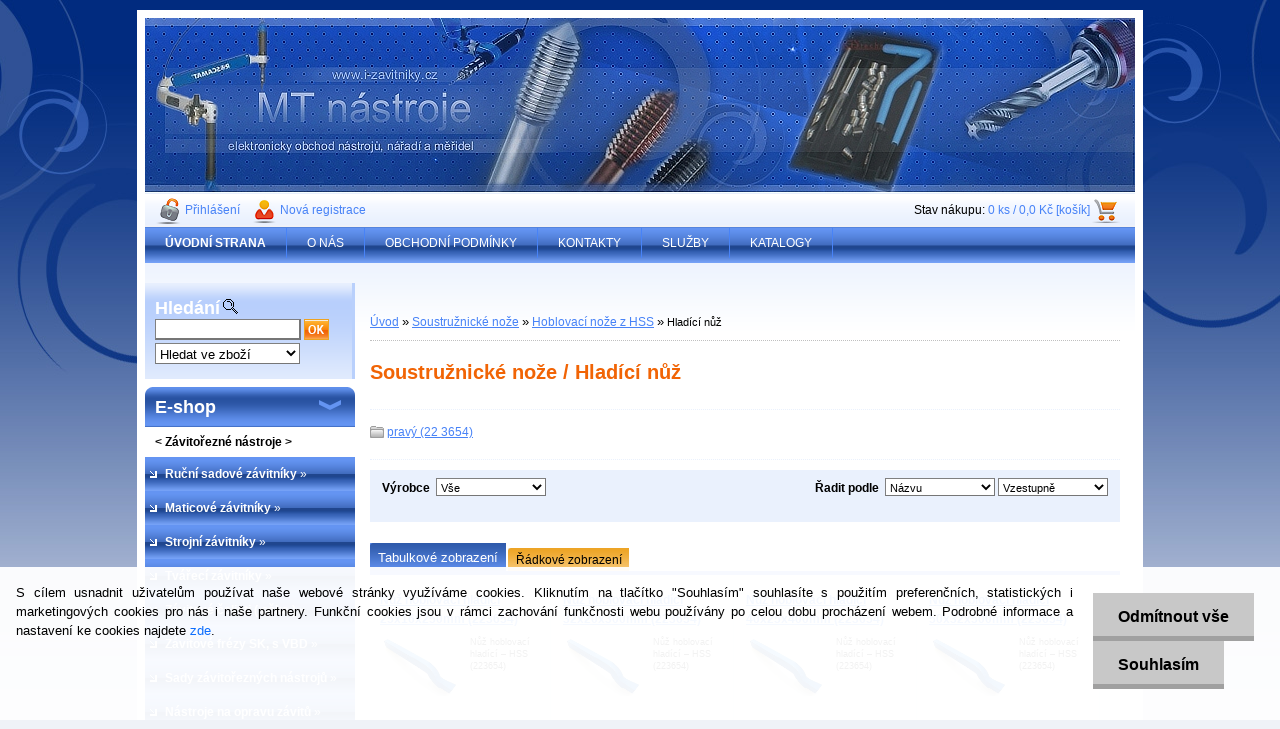

--- FILE ---
content_type: text/html; charset=utf-8
request_url: https://www.mt-nastroje.cz/Hladici-nuz-c49_1299_3.htm
body_size: 51973
content:


        <!DOCTYPE html>
    <html xmlns:og="http://ogp.me/ns#" xmlns:fb="http://www.facebook.com/2008/fbml" lang="cs" class="tmpl__">
      <head>
          <script>
              window.cookie_preferences = getCookieSettings('cookie_preferences');
              window.cookie_statistics = getCookieSettings('cookie_statistics');
              window.cookie_marketing = getCookieSettings('cookie_marketing');

              function getCookieSettings(cookie_name) {
                  if (document.cookie.length > 0)
                  {
                      cookie_start = document.cookie.indexOf(cookie_name + "=");
                      if (cookie_start != -1)
                      {
                          cookie_start = cookie_start + cookie_name.length + 1;
                          cookie_end = document.cookie.indexOf(";", cookie_start);
                          if (cookie_end == -1)
                          {
                              cookie_end = document.cookie.length;
                          }
                          return unescape(document.cookie.substring(cookie_start, cookie_end));
                      }
                  }
                  return false;
              }
          </script>
                    <script async src="https://www.googletagmanager.com/gtag/js?id="></script>
                            <script>
                    window.dataLayer = window.dataLayer || [];
                    function gtag(){dataLayer.push(arguments)};
                    gtag('consent', 'default', {
                        'ad_storage': String(window.cookie_marketing) !== 'false' ? 'granted' : 'denied',
                        'analytics_storage': String(window.cookie_statistics) !== 'false' ? 'granted' : 'denied',
                        'ad_personalization': String(window.cookie_statistics) !== 'false' ? 'granted' : 'denied',
                        'ad_user_data': String(window.cookie_statistics) !== 'false' ? 'granted' : 'denied'
                    });
                    dataLayer.push({
                        'event': 'default_consent'
                    });
                </script>
                      <script type="text/javascript" src="https://c.seznam.cz/js/rc.js"></script>
              <title>Soustružnické nože | MT nástroje | prodej závitových a frézovacích nástrojů</title>
        <script type="text/javascript">var action_unavailable='action_unavailable';var id_language = 'cs';var id_country_code = 'CZ';var language_code = 'cs-CZ';var path_request = '/request.php';var type_request = 'POST';var cache_break = "2511"; var enable_console_debug = false; var enable_logging_errors = false;var administration_id_language = 'cs';var administration_id_country_code = 'CZ';</script>          <script type="text/javascript" src="//ajax.googleapis.com/ajax/libs/jquery/1.8.3/jquery.min.js"></script>
          <script type="text/javascript" src="//code.jquery.com/ui/1.12.1/jquery-ui.min.js" ></script>
                  <script src="/wa_script/js/jquery.hoverIntent.minified.js?_=2025-01-14-11-59" type="text/javascript"></script>
        <script type="text/javascript" src="/admin/jscripts/jquery.qtip.min.js?_=2025-01-14-11-59"></script>
                <script src="/wa_script/js/bs_overlay.js?_=2025-01-14-11-59" type="text/javascript"></script>
        <script src="/wa_script/js/bs_design.js?_=2025-01-14-11-59" type="text/javascript"></script>
        <script src="/admin/jscripts/wa_translation.js?_=2025-01-14-11-59" type="text/javascript"></script>
        <link rel="stylesheet" type="text/css" href="/css/jquery.selectBoxIt.wa_script.css?_=2025-01-14-11-59" media="screen, projection">
        <link rel="stylesheet" type="text/css" href="/css/jquery.qtip.lupa.css?_=2025-01-14-11-59">
                  <link rel="stylesheet" type="text/css" href="/css/font-awesome.min.css?_=2025-01-14-11-59">
        
                  <script src="/wa_script/js/jquery.colorbox-min.js?_=2025-01-14-11-59" type="text/javascript"></script>
          <link rel="stylesheet" type="text/css" href="/css/colorbox.css?_=2025-01-14-11-59">
          <script type="text/javascript">
            jQuery(document).ready(function() {
              (function() {
                function createGalleries(rel) {
                  var regex = new RegExp(rel + "\\[(\\d+)]"),
                      m, group = "g_" + rel, groupN;
                  $("a[rel*=" + rel + "]").each(function() {
                    m = regex.exec(this.getAttribute("rel"));
                    if(m) {
                      groupN = group + m[1];
                    } else {
                      groupN = group;
                    }
                    $(this).colorbox({
                      rel: groupN,
                      slideshow:true,
                       maxWidth: "85%",
                       maxHeight: "85%",
                       returnFocus: false
                    });
                  });
                }
                createGalleries("lytebox");
                createGalleries("lyteshow");
              })();
            });</script>
                  <meta http-equiv="Content-language" content="cs">
        <meta http-equiv="Content-Type" content="text/html; charset=utf-8">
        <meta name="language" content="czech">
        <meta name="keywords" content="soustružnické,nože">
        <meta name="description" content="Soustružnické nože">
        <meta name="revisit-after" content="1 Days">
        <meta name="distribution" content="global">
        <meta name="expires" content="never">
                  <meta name="expires" content="never">
                    <link rel="canonical" href="https://www.mt-nastroje.cz/Hladici-nuz-c49_1299_3.htm"/>
          
<meta name="google-site-verification" content="6jDP-nYJcU7dyAEjkqFK3NWfsyS4l_YdavE3m1aOCzg"/>
<meta name="seznam-wmt" content="CVlvkqdvdPgqMhrNGWNq7OHuhiR0IRT6"/>            <meta name="robots" content="index, follow">
                      <link href="//www.mt-nastroje.cz/fotky3985/faf.png" rel="icon" type="image/png">
          <link rel="shortcut icon" type="image/png" href="//www.mt-nastroje.cz/fotky3985/faf.png">
                    <link rel="stylesheet" type="text/css" href="/css/main_b.php?t=tab&amp;v=ver1&amp;time=2025-01-14-11-59&amp;sablona=a11&amp;r=n&amp;u=a" media="screen">
                  <link rel="stylesheet" type="text/css" href="/css/lang_dependent_css/lang_cs.css?_=2025-01-14-11-59" media="screen, projection">
                  <link rel="stylesheet" type="text/css" href="/sablony/a11/css/colors.css?_=2025-01-14-11-59" media="screen, projection">
          <link rel="stylesheet" type="text/css" href="/sablony/a11/css/user.css?_=2025-01-14-11-59" media="screen, projection">
                <!--[if IE 6]><style type="text/css">.leftmenu li {float:left; left: -1px;} .bgLupa{margin-top: -35px; margin-left: -370px;}</style><![endif]-->
      <!--[if lte IE 7]><style type="text/css">#main-menu {z-index: 100; position: absolute; float: left;width: 990px;}</style><![endif]-->
      <!--[if IE 7]><style type="text/css">.leftmenu li {position: relative; width: 100%; height: 39px;margin-bottom: -5px;}</style><![endif]-->
          <!--[if lt IE 8]>
          <link rel="Stylesheet" href="//
          www.webareal.cz/css/main_ie.php?t=tab&amp;v=&amp;r=n&amp;u=a" type="text/css" media="screen, projection">
          <style type="text/css">
          body {behavior: url(/css/csshover.htc);}
          </style>
          <![endif]-->
              <link rel='stylesheet' type='text/css' href='/wa_script/js/styles.css?_=2025-01-14-11-59'>
        <script language='javascript' type='text/javascript' src='/wa_script/js/javascripts.js?_=2025-01-14-11-59'></script>
        <script language='javascript' type='text/javascript' src='/wa_script/js/check_tel.js?_=2025-01-14-11-59'></script>
          <script src="/assets/javascripts/buy_button.js?_=2025-01-14-11-59"></script>
            <script type="text/javascript" src="/wa_script/js/bs_user.js?_=2025-01-14-11-59"></script>
        <script type="text/javascript" src="/wa_script/js/bs_fce.js?_=2025-01-14-11-59"></script>
        <script type="text/javascript" src="/wa_script/js/bs_fixed_bar.js?_=2025-01-14-11-59"></script>
        <script type="text/javascript" src="/bohemiasoft/js/bs.js?_=2025-01-14-11-59"></script>
        <script src="/wa_script/js/jquery.number.min.js?_=2025-01-14-11-59" type="text/javascript"></script>
        <script type="text/javascript">
            BS.User.id = 3985;
            BS.User.domain = "i-zavitniky";
            BS.User.is_responsive_layout = false;
            BS.User.max_search_query_length = 50;
            BS.User.max_autocomplete_words_count = 5;

            WA.Translation._autocompleter_ambiguous_query = ' Hledavý výraz je pro našeptávač příliš obecný. Zadejte prosím další znaky, slova nebo pokračujte odesláním formuláře pro vyhledávání.';
            WA.Translation._autocompleter_no_results_found = ' Nebyly nalezeny žádné produkty ani kategorie.';
            WA.Translation._error = " Chyba";
            WA.Translation._success = " Nastaveno";
            WA.Translation._warning = " Upozornění";
            WA.Translation._multiples_inc_notify = '<p class="multiples-warning"><strong>Tento produkt je možné objednat pouze v násobcích #inc#. </strong><br><small>Vámi zadaný počet kusů byl navýšen dle tohoto násobku.</small></p>';
            WA.Translation._shipping_change_selected = " Změnit...";
            WA.Translation._shipping_deliver_to_address = " Zásilka bude doručena na zvolenou adresu";

            BS.Design.template = {
              name: "",
              is_selected: function(name) {
                if(Array.isArray(name)) {
                  return name.indexOf(this.name) > -1;
                } else {
                  return name === this.name;
                }
              }
            };
            BS.Design.isLayout3 = false;
            BS.Design.templates = {
              TEMPLATE_ARGON: "argon",TEMPLATE_NEON: "neon",TEMPLATE_CARBON: "carbon",TEMPLATE_XENON: "xenon",TEMPLATE_AURUM: "aurum",TEMPLATE_CUPRUM: "cuprum",TEMPLATE_ERBIUM: "erbium",TEMPLATE_CADMIUM: "cadmium",TEMPLATE_BARIUM: "barium",TEMPLATE_CHROMIUM: "chromium",TEMPLATE_SILICIUM: "silicium",TEMPLATE_IRIDIUM: "iridium",TEMPLATE_INDIUM: "indium",TEMPLATE_OXYGEN: "oxygen",TEMPLATE_HELIUM: "helium",TEMPLATE_FLUOR: "fluor",TEMPLATE_FERRUM: "ferrum",TEMPLATE_TERBIUM: "terbium",TEMPLATE_URANIUM: "uranium",TEMPLATE_ZINCUM: "zincum",TEMPLATE_CERIUM: "cerium",TEMPLATE_KRYPTON: "krypton",TEMPLATE_THORIUM: "thorium",TEMPLATE_ETHERUM: "etherum",TEMPLATE_KRYPTONIT: "kryptonit",TEMPLATE_TITANIUM: "titanium",TEMPLATE_PLATINUM: "platinum"            };
        </script>
                  <link rel="stylesheet" type="text/css" href="/fotky3985/design_setup/css/user_defined.css?_=1351076861" media="screen, projection">
                    <script type="text/javascript" src="/admin/jscripts/wa_dialogs.js?_=2025-01-14-11-59"></script>
            <script>
      $(document).ready(function() {
        if (getCookie('show_cookie_message' + '_3985_cz') != 'no') {
          if($('#cookies-agreement').attr('data-location') === '0')
          {
            $('.cookies-wrapper').css("top", "0px");
          }
          else
          {
            $('.cookies-wrapper').css("bottom", "0px");
          }
          $('.cookies-wrapper').show();
        }

        $('#cookies-notify__close').click(function() {
          setCookie('show_cookie_message' + '_3985_cz', 'no');
          $('#cookies-agreement').slideUp();
          $("#masterpage").attr("style", "");
          setCookie('cookie_preferences', 'true');
          setCookie('cookie_statistics', 'true');
          setCookie('cookie_marketing', 'true');
          window.cookie_preferences = true;
          window.cookie_statistics = true;
          window.cookie_marketing = true;
          if(typeof gtag === 'function') {
              gtag('consent', 'update', {
                  'ad_storage': 'granted',
                  'analytics_storage': 'granted',
                  'ad_user_data': 'granted',
                  'ad_personalization': 'granted'
              });
          }
         return false;
        });

        $("#cookies-notify__disagree").click(function(){
            save_preferences();
        });

        $('#cookies-notify__preferences-button-close').click(function(){
            var cookies_notify_preferences = $("#cookies-notify-checkbox__preferences").is(':checked');
            var cookies_notify_statistics = $("#cookies-notify-checkbox__statistics").is(':checked');
            var cookies_notify_marketing = $("#cookies-notify-checkbox__marketing").is(':checked');
            save_preferences(cookies_notify_preferences, cookies_notify_statistics, cookies_notify_marketing);
        });

        function save_preferences(preferences = false, statistics = false, marketing = false)
        {
            setCookie('show_cookie_message' + '_3985_cz', 'no');
            $('#cookies-agreement').slideUp();
            $("#masterpage").attr("style", "");
            setCookie('cookie_preferences', preferences);
            setCookie('cookie_statistics', statistics);
            setCookie('cookie_marketing', marketing);
            window.cookie_preferences = preferences;
            window.cookie_statistics = statistics;
            window.cookie_marketing = marketing;
            if(marketing && typeof gtag === 'function')
            {
                gtag('consent', 'update', {
                    'ad_storage': 'granted'
                });
            }
            if(statistics && typeof gtag === 'function')
            {
                gtag('consent', 'update', {
                    'analytics_storage': 'granted',
                    'ad_user_data': 'granted',
                    'ad_personalization': 'granted',
                });
            }
            if(marketing === false && BS && BS.seznamIdentity) {
                BS.seznamIdentity.clearIdentity();
            }
        }

        /**
         * @param {String} cookie_name
         * @returns {String}
         */
        function getCookie(cookie_name) {
          if (document.cookie.length > 0)
          {
            cookie_start = document.cookie.indexOf(cookie_name + "=");
            if (cookie_start != -1)
            {
              cookie_start = cookie_start + cookie_name.length + 1;
              cookie_end = document.cookie.indexOf(";", cookie_start);
              if (cookie_end == -1)
              {
                cookie_end = document.cookie.length;
              }
              return unescape(document.cookie.substring(cookie_start, cookie_end));
            }
          }
          return "";
        }
        
        /**
         * @param {String} cookie_name
         * @param {String} value
         */
        function setCookie(cookie_name, value) {
          var time = new Date();
          time.setTime(time.getTime() + 365*24*60*60*1000); // + 1 rok
          var expires = "expires="+time.toUTCString();
          document.cookie = cookie_name + "=" + escape(value) + "; " + expires + "; path=/";
        }
      });
    </script>
    <script async src="https://www.googletagmanager.com/gtag/js?id=AW-1033634759"></script><script>
window.dataLayer = window.dataLayer || [];
function gtag(){dataLayer.push(arguments);}
gtag('js', new Date());
gtag('config', 'AW-1033634759', { debug_mode: true });
</script>        <script type="text/javascript" src="/wa_script/js/search_autocompleter.js?_=2025-01-14-11-59"></script>
                <link rel="stylesheet" type="text/css" href="/assets/vendor/magnific-popup/magnific-popup.css" />
      <script src="/assets/vendor/magnific-popup/jquery.magnific-popup.js"></script>
      <script type="text/javascript">
        BS.env = {
          decPoint: ",",
          basketFloatEnabled: false        };
      </script>
      <script type="text/javascript" src="/node_modules/select2/dist/js/select2.min.js"></script>
      <script type="text/javascript" src="/node_modules/maximize-select2-height/maximize-select2-height.min.js"></script>
      <script type="text/javascript">
        (function() {
          $.fn.select2.defaults.set("language", {
            noResults: function() {return " Nenalezeny žádné položky"},
            inputTooShort: function(o) {
              var n = o.minimum - o.input.length;
              return " Prosím zadejte #N# nebo více znaků.".replace("#N#", n);
            }
          });
          $.fn.select2.defaults.set("width", "100%")
        })();

      </script>
      <link type="text/css" rel="stylesheet" href="/node_modules/select2/dist/css/select2.min.css" />
      <script type="text/javascript" src="/wa_script/js/countdown_timer.js?_=2025-01-14-11-59"></script>
      <script type="text/javascript" src="/wa_script/js/app.js?_=2025-01-14-11-59"></script>
      <script type="text/javascript" src="/node_modules/jquery-validation/dist/jquery.validate.min.js"></script>

      
          </head>
      <body class="lang-cs old_template not-home page-category page-category-49-1299 basket-empty vat-payer-y alternative-currency-n" >
    <script>gtag("event", "page_view", {
    "ecomm_pagetype": "category",
    "send_to": "AW-1033634759"
});
</script>    <a name="topweb"></a>
            <div id="cookies-agreement" class="cookies-wrapper" data-location="1"
         >
      <div class="cookies-notify-background"></div>
      <div class="cookies-notify" style="display:block!important;">
        <div class="cookies-notify__bar">
          <div class="cookies-notify__bar1">
            <div class="cookies-notify__text"
                                 >
                S cílem usnadnit uživatelům používat naše webové stránky využíváme cookies. Kliknutím na tlačítko "Souhlasím" souhlasíte s použitím preferenčních, statistických i marketingových cookies pro nás i naše partnery. Funkční cookies jsou v rámci zachování funkčnosti webu používány po celou dobu procházení webem. Podrobné informace a nastavení ke cookies najdete <span class="cookies-notify__detail_button">zde</span>.            </div>
            <div class="cookies-notify__button">
                <a href="#" id="cookies-notify__disagree" class="secondary-btn"
                   style="color: #000000;
                           background-color: #c8c8c8;
                           opacity: 1"
                >Odmítnout vše</a>
              <a href="#" id="cookies-notify__close"
                 style="color: #000000;
                        background-color: #c8c8c8;
                        opacity: 1"
                >Souhlasím</a>
            </div>
          </div>
                        <div class="cookies-notify__detail_box hidden"
                             >
                <div id="cookies-nofify__close_detail"> Zavřít</div>
                <div>
                    <br />
                    <b> Co jsou cookies?</b><br />
                    <span> Cookies jsou krátké textové informace, které jsou uloženy ve Vašem prohlížeči. Tyto informace běžně používají všechny webové stránky a jejich procházením dochází k ukládání cookies. Pomocí partnerských skriptů, které mohou stránky používat (například Google analytics</span><br /><br />
                    <b> Jak lze nastavit práci webu s cookies?</b><br />
                    <span> Přestože doporučujeme povolit používání všech typů cookies, práci webu s nimi můžete nastavit dle vlastních preferencí pomocí checkboxů zobrazených níže. Po odsouhlasení nastavení práce s cookies můžete změnit své rozhodnutí smazáním či editací cookies přímo v nastavení Vašeho prohlížeče. Podrobnější informace k promazání cookies najdete v nápovědě Vašeho prohlížeče.</span>
                </div>
                <div class="cookies-notify__checkboxes"
                                    >
                    <div class="checkbox-custom checkbox-default cookies-notify__checkbox">
                        <input type="checkbox" id="cookies-notify-checkbox__functional" checked disabled />
                        <label for="cookies-notify-checkbox__functional" class="cookies-notify__checkbox_label"> Nutné</label>
                    </div>
                    <div class="checkbox-custom checkbox-default cookies-notify__checkbox">
                        <input type="checkbox" id="cookies-notify-checkbox__preferences" checked />
                        <label for="cookies-notify-checkbox__preferences" class="cookies-notify__checkbox_label"> Preferenční</label>
                    </div>
                    <div class="checkbox-custom checkbox-default cookies-notify__checkbox">
                        <input type="checkbox" id="cookies-notify-checkbox__statistics" checked />
                        <label for="cookies-notify-checkbox__statistics" class="cookies-notify__checkbox_label"> Statistické</label>
                    </div>
                    <div class="checkbox-custom checkbox-default cookies-notify__checkbox">
                        <input type="checkbox" id="cookies-notify-checkbox__marketing" checked />
                        <label for="cookies-notify-checkbox__marketing" class="cookies-notify__checkbox_label"> Marketingové</label>
                    </div>
                </div>
                <div id="cookies-notify__cookie_types">
                    <div class="cookies-notify__cookie_type cookie-active" data-type="functional">
                         Nutné (13)
                    </div>
                    <div class="cookies-notify__cookie_type" data-type="preferences">
                         Preferenční (1)
                    </div>
                    <div class="cookies-notify__cookie_type" data-type="statistics">
                         Statistické (15)
                    </div>
                    <div class="cookies-notify__cookie_type" data-type="marketing">
                         Marketingové (15)
                    </div>
                    <div class="cookies-notify__cookie_type" data-type="unclassified">
                         Neklasifikované (7)
                    </div>
                </div>
                <div id="cookies-notify__cookie_detail">
                    <div class="cookie-notify__cookie_description">
                        <span id="cookie-notify__description_functional" class="cookie_description_active"> Tyto informace jsou nezbytné ke správnému chodu webové stránky jako například vkládání zboží do košíku, uložení vyplněných údajů nebo přihlášení do zákaznické sekce.</span>
                        <span id="cookie-notify__description_preferences" class="hidden"> Tyto cookies umožní přizpůsobit chování nebo vzhled stránky dle Vašich potřeb, například volba jazyka.</span>
                        <span id="cookie-notify__description_statistics" class="hidden"> Díky těmto cookies mohou majitelé i developeři webu více porozumět chování uživatelů a vyvijet stránku tak, aby byla co nejvíce prozákaznická. Tedy abyste co nejrychleji našli hledané zboží nebo co nejsnáze dokončili jeho nákup.</span>
                        <span id="cookie-notify__description_marketing" class="hidden"> Tyto informace umožní personalizovat zobrazení nabídek přímo pro Vás díky historické zkušenosti procházení dřívějších stránek a nabídek.</span>
                        <span id="cookie-notify__description_unclassified" class="hidden"> Tyto cookies prozatím nebyly roztříděny do vlastní kategorie.</span>
                    </div>
                    <style>
                        #cookies-notify__cookie_detail_table td
                        {
                            color: #ffffff                        }
                    </style>
                    <table class="table" id="cookies-notify__cookie_detail_table">
                        <thead>
                            <tr>
                                <th> Jméno</th>
                                <th> Účel</th>
                                <th> Vypršení</th>
                            </tr>
                        </thead>
                        <tbody>
                                                    <tr>
                                <td>show_cookie_message</td>
                                <td>Ukládá informaci o potřebě zobrazení cookie lišty</td>
                                <td>1 rok</td>
                            </tr>
                                                        <tr>
                                <td>__zlcmid</td>
                                <td>Tento soubor cookie se používá k uložení identity návštěvníka během návštěv a preference návštěvníka deaktivovat naši funkci živého chatu. </td>
                                <td>1 rok</td>
                            </tr>
                                                        <tr>
                                <td>__cfruid</td>
                                <td>Tento soubor cookie je součástí služeb poskytovaných společností Cloudflare – včetně vyrovnávání zátěže, doručování obsahu webových stránek a poskytování připojení DNS pro provozovatele webových stránek. </td>
                                <td>relace</td>
                            </tr>
                                                        <tr>
                                <td>_auth</td>
                                <td>Zajišťuje bezpečnost procházení návštěvníků tím, že zabraňuje padělání požadavků mezi stránkami. Tento soubor cookie je nezbytný pro bezpečnost webu a návštěvníka. </td>
                                <td>1 rok</td>
                            </tr>
                                                        <tr>
                                <td>csrftoken</td>
                                <td>Pomáhá předcházet útokům Cross-Site Request Forgery (CSRF). 
</td>
                                <td>1 rok</td>
                            </tr>
                                                        <tr>
                                <td>PHPSESSID</td>
                                <td>Zachovává stav uživatelské relace napříč požadavky na stránky. </td>
                                <td>relace</td>
                            </tr>
                                                        <tr>
                                <td>rc::a</td>
                                <td>Tento soubor cookie se používá k rozlišení mezi lidmi a roboty. To je výhodné pro web, aby
vytvářet platné zprávy o používání jejich webových stránek. </td>
                                <td>persistentní</td>
                            </tr>
                                                        <tr>
                                <td>rc::c</td>
                                <td>Tento soubor cookie se používá k rozlišení mezi lidmi a roboty. </td>
                                <td>relace</td>
                            </tr>
                                                        <tr>
                                <td>AWSALBCORS</td>
                                <td>Registruje, který server-cluster obsluhuje návštěvníka. To se používá v kontextu s vyrovnáváním zátěže, aby se optimalizovala uživatelská zkušenost. </td>
                                <td>6 dnů</td>
                            </tr>
                                                        <tr>
                                <td>18plus_allow_access#</td>
                                <td>Ukládá informaci o odsouhlasení okna 18+ pro web.</td>
                                <td>neznámý</td>
                            </tr>
                                                        <tr>
                                <td>18plus_cat#</td>
                                <td>Ukládá informaci o odsouhlasení okna 18+ pro kategorii.</td>
                                <td>neznámý</td>
                            </tr>
                                                        <tr>
                                <td>bs_slide_menu</td>
                                <td></td>
                                <td>neznámý</td>
                            </tr>
                                                        <tr>
                                <td>left_menu</td>
                                <td>Ukládá informaci o způsobu zobrazení levého menu.</td>
                                <td>neznámý</td>
                            </tr>
                                                    </tbody>
                    </table>
                    <div class="cookies-notify__button">
                        <a href="#" id="cookies-notify__preferences-button-close"
                           style="color: #000000;
                                background-color: #c8c8c8;
                                opacity: 1">
                            Uložit nastavení                        </a>
                    </div>
                </div>
            </div>
                    </div>
      </div>
    </div>
    
  <script type="text/javascript" src="/wa_script/js/wz_tooltip.js"></script>      <div class="hack-box"><!-- HACK MIN WIDTH FOR IE 5, 5.5, 6  -->
                  <div id="masterpage" style="margin-bottom:95px;"><!-- MASTER PAGE -->
              <a href="http://www.mt-nastroje.cz" style="text-decoration: none">                <div><!-- HEADER -->
                    <!-- header titles -->
    <table class="old_header" border="0" cellpadding="0" cellspacing="0" style="
        width: 990px;
        height: 175px;
        background-image: url('/fotky3985/fotos/_hlav_zavitniky2.jpg');
        background-repeat: repeat-y;">
      <tr>
        <td align="left" valign="middle">        </td>
        <td width="5%">&nbsp;</td>
        <td valign="middle" width="95%">
          <span class="name">&nbsp;</span>
          <span class="subname">&nbsp;</span>
          <span class="slogan">&nbsp;</span>
        </td>
      </tr>
    </table>
    <!-- end header titles -->
              </div><!-- END HEADER -->
          </a>
  <div id="ebar" class="" >
      <div id="ebar_left">
        <div class="img_login"><a href="/i-zavitniky/e-login/" target="_self" class="elink"  title="">Přihlášení</a></div>
          <div class="img_reg"><a href="/i-zavitniky/e-register" target="_self" class="elink" title="">Nová registrace</a></div>
      </div><!-- end ebar left -->

      <div id="ebar_right" ><!-- ebar right -->
        <div align=\"right\" id="ebar_right_content">
          <div class="img_cart">Stav nákupu:
            <a href="/i-zavitniky/e-basket" class="elink" rel="nofollow">0 ks / 0,0&nbsp;Kč [košík]
            </a>
          </div>
        </div>
      </div><!-- end ebar right --></div>    <!--[if IE 6]>
    <style>
    #main-menu ul ul{visibility:visible;}
    </style>
    <![endif]-->

    
    <div id="topmenu"><!-- TOPMENU -->
            <div id="main-menu" class="">
                 <ul>
            <li class="eshop-menu-home">
              <a href="//www.mt-nastroje.cz" class="top_parent_act" aria-label="Homepage">
                <strong>ÚVODNÍ STRANA</strong>              </a>
            </li>
          </ul>
          
<ul><li class="eshop-menu-1 eshop-menu-order-1 eshop-menu-odd"><a href="/O-NAS-a1_0.htm"  class="top_parent">O NÁS</a>
</li></ul>
<ul><li class="eshop-menu-4 eshop-menu-order-2 eshop-menu-even"><a href="/OBCHODNI-PODMINKY-a4_0.htm"  class="top_parent">OBCHODNÍ PODMÍNKY</a>
</li></ul>
<ul><li class="eshop-menu-2 eshop-menu-order-3 eshop-menu-odd"><a href="/KONTAKTY-a2_0.htm"  class="top_parent">KONTAKTY</a>
</li></ul>
<ul><li class="eshop-menu-7 eshop-menu-order-4 eshop-menu-even"><a href="/SLUZBY-a7_0.htm"  class="top_parent">SLUŽBY</a>
</li></ul>
<ul><li class="eshop-menu-5 eshop-menu-order-5 eshop-menu-odd"><a href="/KATALOGY-a5_0.htm"  class="top_parent">KATALOGY</a>
</li></ul>      </div>
    </div><!-- END TOPMENU -->
              <div id="aroundpage"><!-- AROUND PAGE -->
            
      <!-- LEFT BOX -->
      <div id="left-box">
            <div id="left2"><!-- left2 -->
      <div id="inleft2"><!-- in left2 -->
        <div class="search"><!-- search -->
                    <form id="form_eshop_search" name="search" action="/search-engine.htm" method="GET" enctype="multipart/form-data">
            <label for="q" class="title_left2"> Hledání</label>
                          <img src="/sablony/a11/images/search.gif" width="15" height="15" alt="Hledání">
                          <p>
                <input name="q" type="text" class="inputBox" id="q" maxlength="50" >
              
              <input type="hidden" id="source_service" value="www.webareal.cz">  
                
                              <input src="/sablony/a11/images/go.png" type="image"  class="btt"  alt="img">
                            </p>
                            <p>
                                    <select class="eshop_search_type" name=hledatjak size=1>
                    <option value="2"class="barva">Hledat ve zboží</option>                    <option value="1"class="barva">Hledat v článcích</option>
                  </select>
                  </p>          </form>
                  </div><!-- end search -->
      </div><!-- end inleft2 -->
    </div><!-- end left2 -->
          <div class="menu-typ-2" id="left_eshop">
                <p class="title_left_eshop">E-shop</p>
          
        <div id="inleft_eshop">
          <div class="leftmenu">
                <ul class="root-eshop-menu">
              <li class="leftmenuCat category-menu-sep-37 category-menu-sep-order-1">
                      <strong>
              &lt; Závitořezné nástroje &gt;            </strong>
                    </li>

                <li class="sub leftmenuDef category-menu-5 category-menu-order-1 category-menu-odd">
          <a href="/Rucni-sadove-zavitniky-c5_0_1.htm">            <strong>
              Ruční sadové závitníky            </strong>
            &#187;      <!--[if IE 7]><!--></a><!--<![endif]-->
      <!--[if lte IE 6]><table><tr><td><![endif]-->
          <ul class="eshop-submenu level-2">
              <li class="sub leftmenuDef category-submenu-6">
          <a href="/M-Metricky-zavit-c5_6_2.htm">            <strong>
              M - Metrický závit            </strong>
            &#187;      <!--[if IE 7]><!--></a><!--<![endif]-->
      <!--[if lte IE 6]><table><tr><td><![endif]-->
          <ul class="eshop-submenu level-3">
              <li class="sub leftmenuDef category-submenu-462">
          <a href="/Kompletni-sady-zavitniku-c5_462_3.htm">            <strong>
              Kompletní sady závitníků            </strong>
            &#187;      <!--[if IE 7]><!--></a><!--<![endif]-->
      <!--[if lte IE 6]><table><tr><td><![endif]-->
          <ul class="eshop-submenu level-4">
              <li class="leftmenuDef category-submenu-469">
          <a href="/pro-oceli-c5_469_4.htm">            <strong>
              pro oceli            </strong>
            </a>        </li>

                <li class="leftmenuDef category-submenu-477">
          <a href="/pro-oceli-Leve-c5_477_4.htm">            <strong>
              pro oceli - Levé            </strong>
            </a>        </li>

                <li class="leftmenuDef category-submenu-470">
          <a href="/pro-nerez-oceli-c5_470_4.htm">            <strong>
              pro nerez oceli            </strong>
            </a>        </li>

            </ul>
      <style>
        #left-box .remove_point a::before
        {
          display: none;
        }
      </style>
          <!--[if lte IE 6]></td></tr></table></a><![endif]-->
      </a>        </li>

                <li class="sub leftmenuDef category-submenu-461">
          <a href="/Jednotlive-zavitniky-c-1-c5_461_3.htm">            <strong>
              Jednotlivé závitníky č.1            </strong>
            &#187;      <!--[if IE 7]><!--></a><!--<![endif]-->
      <!--[if lte IE 6]><table><tr><td><![endif]-->
          <ul class="eshop-submenu level-4">
              <li class="leftmenuDef category-submenu-471">
          <a href="/pro-oceli-c5_471_4.htm">            <strong>
              pro oceli            </strong>
            </a>        </li>

                <li class="leftmenuDef category-submenu-478">
          <a href="/pro-oceli-leve-c5_478_4.htm">            <strong>
              pro oceli - levé            </strong>
            </a>        </li>

                <li class="leftmenuDef category-submenu-472">
          <a href="/pro-nerez-oceli-c5_472_4.htm">            <strong>
              pro nerez oceli            </strong>
            </a>        </li>

            </ul>
      <style>
        #left-box .remove_point a::before
        {
          display: none;
        }
      </style>
          <!--[if lte IE 6]></td></tr></table></a><![endif]-->
      </a>        </li>

                <li class="sub leftmenuDef category-submenu-463">
          <a href="/Jednotlive-zavitniky-c-2-c5_463_3.htm">            <strong>
              Jednotlivé závitníky č.2            </strong>
            &#187;      <!--[if IE 7]><!--></a><!--<![endif]-->
      <!--[if lte IE 6]><table><tr><td><![endif]-->
          <ul class="eshop-submenu level-4">
              <li class="leftmenuDef category-submenu-473">
          <a href="/pro-oceli-c5_473_4.htm">            <strong>
              pro oceli            </strong>
            </a>        </li>

                <li class="leftmenuDef category-submenu-479">
          <a href="/pro-oceli-leve-c5_479_4.htm">            <strong>
              pro oceli - levé            </strong>
            </a>        </li>

                <li class="leftmenuDef category-submenu-474">
          <a href="/pro-nerez-oceli-c5_474_4.htm">            <strong>
              pro nerez oceli            </strong>
            </a>        </li>

            </ul>
      <style>
        #left-box .remove_point a::before
        {
          display: none;
        }
      </style>
          <!--[if lte IE 6]></td></tr></table></a><![endif]-->
      </a>        </li>

                <li class="sub leftmenuDef category-submenu-464">
          <a href="/Jednotlive-zavitniky-c-3-c5_464_3.htm">            <strong>
              Jednotlivé závitníky č.3            </strong>
            &#187;      <!--[if IE 7]><!--></a><!--<![endif]-->
      <!--[if lte IE 6]><table><tr><td><![endif]-->
          <ul class="eshop-submenu level-4">
              <li class="leftmenuDef category-submenu-475">
          <a href="/pro-oceli-c5_475_4.htm">            <strong>
              pro oceli            </strong>
            </a>        </li>

                <li class="leftmenuDef category-submenu-480">
          <a href="/pro-oceli-leve-c5_480_4.htm">            <strong>
              pro oceli - levé            </strong>
            </a>        </li>

                <li class="leftmenuDef category-submenu-476">
          <a href="/pro-nerez-oceli-c5_476_4.htm">            <strong>
              pro nerez oceli            </strong>
            </a>        </li>

            </ul>
      <style>
        #left-box .remove_point a::before
        {
          display: none;
        }
      </style>
          <!--[if lte IE 6]></td></tr></table></a><![endif]-->
      </a>        </li>

            </ul>
      <style>
        #left-box .remove_point a::before
        {
          display: none;
        }
      </style>
          <!--[if lte IE 6]></td></tr></table></a><![endif]-->
      </a>        </li>

                <li class="sub leftmenuDef category-submenu-7">
          <a href="/MF-Metricky-jemny-zavit-c5_7_2.htm">            <strong>
              MF - Metrický jemný závit            </strong>
            &#187;      <!--[if IE 7]><!--></a><!--<![endif]-->
      <!--[if lte IE 6]><table><tr><td><![endif]-->
          <ul class="eshop-submenu level-3">
              <li class="sub leftmenuDef category-submenu-481">
          <a href="/Kompletni-sady-zavitniku-c5_481_3.htm">            <strong>
              Kompletní sady závitníků            </strong>
            &#187;      <!--[if IE 7]><!--></a><!--<![endif]-->
      <!--[if lte IE 6]><table><tr><td><![endif]-->
          <ul class="eshop-submenu level-4">
              <li class="leftmenuDef category-submenu-484">
          <a href="/pro-oceli-c5_484_4.htm">            <strong>
              pro oceli            </strong>
            </a>        </li>

                <li class="leftmenuDef category-submenu-485">
          <a href="/pro-oceli-leve-c5_485_4.htm">            <strong>
              pro oceli - levé            </strong>
            </a>        </li>

                <li class="leftmenuDef category-submenu-486">
          <a href="/pro-nerez-oceli-c5_486_4.htm">            <strong>
              pro nerez oceli            </strong>
            </a>        </li>

            </ul>
      <style>
        #left-box .remove_point a::before
        {
          display: none;
        }
      </style>
          <!--[if lte IE 6]></td></tr></table></a><![endif]-->
      </a>        </li>

                <li class="sub leftmenuDef category-submenu-482">
          <a href="/Jednotlive-zavitniky-c-1-c5_482_3.htm">            <strong>
              Jednotlivé závitníky č.1            </strong>
            &#187;      <!--[if IE 7]><!--></a><!--<![endif]-->
      <!--[if lte IE 6]><table><tr><td><![endif]-->
          <ul class="eshop-submenu level-4">
              <li class="leftmenuDef category-submenu-487">
          <a href="/pro-oceli-c5_487_4.htm">            <strong>
              pro oceli            </strong>
            </a>        </li>

                <li class="leftmenuDef category-submenu-488">
          <a href="/pro-oceli-leve-c5_488_4.htm">            <strong>
              pro oceli - levé            </strong>
            </a>        </li>

                <li class="leftmenuDef category-submenu-489">
          <a href="/pro-nerez-oceli-c5_489_4.htm">            <strong>
              pro nerez oceli            </strong>
            </a>        </li>

            </ul>
      <style>
        #left-box .remove_point a::before
        {
          display: none;
        }
      </style>
          <!--[if lte IE 6]></td></tr></table></a><![endif]-->
      </a>        </li>

                <li class="sub leftmenuDef category-submenu-483">
          <a href="/Jednotlive-zavitniky-c-2-c5_483_3.htm">            <strong>
              Jednotlivé závitníky č.2            </strong>
            &#187;      <!--[if IE 7]><!--></a><!--<![endif]-->
      <!--[if lte IE 6]><table><tr><td><![endif]-->
          <ul class="eshop-submenu level-4">
              <li class="leftmenuDef category-submenu-490">
          <a href="/pro-oceli-c5_490_4.htm">            <strong>
              pro oceli            </strong>
            </a>        </li>

                <li class="leftmenuDef category-submenu-491">
          <a href="/pro-oceli-leve-c5_491_4.htm">            <strong>
              pro oceli - levé            </strong>
            </a>        </li>

                <li class="leftmenuDef category-submenu-492">
          <a href="/pro-nerez-oceli-c5_492_4.htm">            <strong>
              pro nerez oceli            </strong>
            </a>        </li>

            </ul>
      <style>
        #left-box .remove_point a::before
        {
          display: none;
        }
      </style>
          <!--[if lte IE 6]></td></tr></table></a><![endif]-->
      </a>        </li>

            </ul>
      <style>
        #left-box .remove_point a::before
        {
          display: none;
        }
      </style>
          <!--[if lte IE 6]></td></tr></table></a><![endif]-->
      </a>        </li>

                <li class="sub leftmenuDef category-submenu-8">
          <a href="/G-Trubkovy-zavit-c5_8_2.htm">            <strong>
              G - Trubkový závit            </strong>
            &#187;      <!--[if IE 7]><!--></a><!--<![endif]-->
      <!--[if lte IE 6]><table><tr><td><![endif]-->
          <ul class="eshop-submenu level-3">
              <li class="sub leftmenuDef category-submenu-493">
          <a href="/Kompletni-sady-zavitniku-c5_493_3.htm">            <strong>
              Kompletní sady závitníků            </strong>
            &#187;      <!--[if IE 7]><!--></a><!--<![endif]-->
      <!--[if lte IE 6]><table><tr><td><![endif]-->
          <ul class="eshop-submenu level-4">
              <li class="leftmenuDef category-submenu-496">
          <a href="/pro-oceli-c5_496_4.htm">            <strong>
              pro oceli            </strong>
            </a>        </li>

                <li class="leftmenuDef category-submenu-497">
          <a href="/pro-oceli-Leve-c5_497_4.htm">            <strong>
              pro oceli - Levé            </strong>
            </a>        </li>

                <li class="leftmenuDef category-submenu-498">
          <a href="/pro-nerez-oceli-c5_498_4.htm">            <strong>
              pro nerez oceli            </strong>
            </a>        </li>

            </ul>
      <style>
        #left-box .remove_point a::before
        {
          display: none;
        }
      </style>
          <!--[if lte IE 6]></td></tr></table></a><![endif]-->
      </a>        </li>

                <li class="sub leftmenuDef category-submenu-494">
          <a href="/Jednotlive-zavitniky-c-1-c5_494_3.htm">            <strong>
              Jednotlivé závitníky č.1            </strong>
            &#187;      <!--[if IE 7]><!--></a><!--<![endif]-->
      <!--[if lte IE 6]><table><tr><td><![endif]-->
          <ul class="eshop-submenu level-4">
              <li class="leftmenuDef category-submenu-499">
          <a href="/pro-oceli-c5_499_4.htm">            <strong>
              pro oceli            </strong>
            </a>        </li>

                <li class="leftmenuDef category-submenu-500">
          <a href="/pro-oceli-Leve-c5_500_4.htm">            <strong>
              pro oceli - Levé            </strong>
            </a>        </li>

                <li class="leftmenuDef category-submenu-501">
          <a href="/pro-nerez-oceli-c5_501_4.htm">            <strong>
              pro nerez oceli            </strong>
            </a>        </li>

            </ul>
      <style>
        #left-box .remove_point a::before
        {
          display: none;
        }
      </style>
          <!--[if lte IE 6]></td></tr></table></a><![endif]-->
      </a>        </li>

                <li class="sub leftmenuDef category-submenu-495">
          <a href="/Jednotlive-zavitniky-c-2-c5_495_3.htm">            <strong>
              Jednotlivé závitníky č.2            </strong>
            &#187;      <!--[if IE 7]><!--></a><!--<![endif]-->
      <!--[if lte IE 6]><table><tr><td><![endif]-->
          <ul class="eshop-submenu level-4">
              <li class="leftmenuDef category-submenu-502">
          <a href="/pro-oceli-c5_502_4.htm">            <strong>
              pro oceli            </strong>
            </a>        </li>

                <li class="leftmenuDef category-submenu-503">
          <a href="/pro-oceli-Leve-c5_503_4.htm">            <strong>
              pro oceli - Levé            </strong>
            </a>        </li>

                <li class="leftmenuDef category-submenu-504">
          <a href="/pro-nerez-oceli-c5_504_4.htm">            <strong>
              pro nerez oceli            </strong>
            </a>        </li>

            </ul>
      <style>
        #left-box .remove_point a::before
        {
          display: none;
        }
      </style>
          <!--[if lte IE 6]></td></tr></table></a><![endif]-->
      </a>        </li>

            </ul>
      <style>
        #left-box .remove_point a::before
        {
          display: none;
        }
      </style>
          <!--[if lte IE 6]></td></tr></table></a><![endif]-->
      </a>        </li>

                <li class="sub leftmenuDef category-submenu-15">
          <a href="/UNC-Unifikovany-zavit-c5_15_2.htm">            <strong>
              UNC - Unifikovaný závit            </strong>
            &#187;      <!--[if IE 7]><!--></a><!--<![endif]-->
      <!--[if lte IE 6]><table><tr><td><![endif]-->
          <ul class="eshop-submenu level-3">
              <li class="sub leftmenuDef category-submenu-505">
          <a href="/Kompletni-sady-zavitniku-c5_505_3.htm">            <strong>
              Kompletní sady závitníků            </strong>
            &#187;      <!--[if IE 7]><!--></a><!--<![endif]-->
      <!--[if lte IE 6]><table><tr><td><![endif]-->
          <ul class="eshop-submenu level-4">
              <li class="leftmenuDef category-submenu-509">
          <a href="/pro-oceli-c5_509_4.htm">            <strong>
              pro oceli            </strong>
            </a>        </li>

                <li class="leftmenuDef category-submenu-510">
          <a href="/pro-oceli-Leve-c5_510_4.htm">            <strong>
              pro oceli - Levé            </strong>
            </a>        </li>

            </ul>
      <style>
        #left-box .remove_point a::before
        {
          display: none;
        }
      </style>
          <!--[if lte IE 6]></td></tr></table></a><![endif]-->
      </a>        </li>

                <li class="sub leftmenuDef category-submenu-506">
          <a href="/Jednotlive-zavitniky-c-1-c5_506_3.htm">            <strong>
              Jednotlivé závitníky č.1            </strong>
            &#187;      <!--[if IE 7]><!--></a><!--<![endif]-->
      <!--[if lte IE 6]><table><tr><td><![endif]-->
          <ul class="eshop-submenu level-4">
              <li class="leftmenuDef category-submenu-511">
          <a href="/pro-oceli-c5_511_4.htm">            <strong>
              pro oceli            </strong>
            </a>        </li>

                <li class="leftmenuDef category-submenu-512">
          <a href="/pro-oceli-Leve-c5_512_4.htm">            <strong>
              pro oceli - Levé            </strong>
            </a>        </li>

            </ul>
      <style>
        #left-box .remove_point a::before
        {
          display: none;
        }
      </style>
          <!--[if lte IE 6]></td></tr></table></a><![endif]-->
      </a>        </li>

                <li class="sub leftmenuDef category-submenu-507">
          <a href="/Jednotlive-zavitniky-c-2-c5_507_3.htm">            <strong>
              Jednotlivé závitníky č.2            </strong>
            &#187;      <!--[if IE 7]><!--></a><!--<![endif]-->
      <!--[if lte IE 6]><table><tr><td><![endif]-->
          <ul class="eshop-submenu level-4">
              <li class="leftmenuDef category-submenu-513">
          <a href="/pro-oceli-c5_513_4.htm">            <strong>
              pro oceli            </strong>
            </a>        </li>

                <li class="leftmenuDef category-submenu-514">
          <a href="/pro-oceli-Leve-c5_514_4.htm">            <strong>
              pro oceli - Levé            </strong>
            </a>        </li>

            </ul>
      <style>
        #left-box .remove_point a::before
        {
          display: none;
        }
      </style>
          <!--[if lte IE 6]></td></tr></table></a><![endif]-->
      </a>        </li>

                <li class="sub leftmenuDef category-submenu-508">
          <a href="/Jednotlive-zavitniky-c-3-c5_508_3.htm">            <strong>
              Jednotlivé závitníky č.3            </strong>
            &#187;      <!--[if IE 7]><!--></a><!--<![endif]-->
      <!--[if lte IE 6]><table><tr><td><![endif]-->
          <ul class="eshop-submenu level-4">
              <li class="leftmenuDef category-submenu-515">
          <a href="/pro-oceli-c5_515_4.htm">            <strong>
              pro oceli            </strong>
            </a>        </li>

                <li class="leftmenuDef category-submenu-516">
          <a href="/pro-oceli-Leve-c5_516_4.htm">            <strong>
              pro oceli - Levé            </strong>
            </a>        </li>

            </ul>
      <style>
        #left-box .remove_point a::before
        {
          display: none;
        }
      </style>
          <!--[if lte IE 6]></td></tr></table></a><![endif]-->
      </a>        </li>

            </ul>
      <style>
        #left-box .remove_point a::before
        {
          display: none;
        }
      </style>
          <!--[if lte IE 6]></td></tr></table></a><![endif]-->
      </a>        </li>

                <li class="sub leftmenuDef category-submenu-16">
          <a href="/UNF-Unifikovany-jemny-zavit-c5_16_2.htm">            <strong>
              UNF - Unifikovaný jemný závit            </strong>
            &#187;      <!--[if IE 7]><!--></a><!--<![endif]-->
      <!--[if lte IE 6]><table><tr><td><![endif]-->
          <ul class="eshop-submenu level-3">
              <li class="sub leftmenuDef category-submenu-523">
          <a href="/Kompletni-sady-zavitniku-c5_523_3.htm">            <strong>
              Kompletní sady závitníků            </strong>
            &#187;      <!--[if IE 7]><!--></a><!--<![endif]-->
      <!--[if lte IE 6]><table><tr><td><![endif]-->
          <ul class="eshop-submenu level-4">
              <li class="leftmenuDef category-submenu-526">
          <a href="/pro-oceli-c5_526_4.htm">            <strong>
              pro oceli            </strong>
            </a>        </li>

                <li class="leftmenuDef category-submenu-527">
          <a href="/pro-oceli-Leve-c5_527_4.htm">            <strong>
              pro oceli - Levé            </strong>
            </a>        </li>

            </ul>
      <style>
        #left-box .remove_point a::before
        {
          display: none;
        }
      </style>
          <!--[if lte IE 6]></td></tr></table></a><![endif]-->
      </a>        </li>

                <li class="sub leftmenuDef category-submenu-524">
          <a href="/Jednotlive-zavitniky-c-1-c5_524_3.htm">            <strong>
              Jednotlivé závitníky č.1            </strong>
            &#187;      <!--[if IE 7]><!--></a><!--<![endif]-->
      <!--[if lte IE 6]><table><tr><td><![endif]-->
          <ul class="eshop-submenu level-4">
              <li class="leftmenuDef category-submenu-528">
          <a href="/pro-oceli-c5_528_4.htm">            <strong>
              pro oceli            </strong>
            </a>        </li>

                <li class="leftmenuDef category-submenu-529">
          <a href="/pro-oceli-Leve-c5_529_4.htm">            <strong>
              pro oceli - Levé            </strong>
            </a>        </li>

            </ul>
      <style>
        #left-box .remove_point a::before
        {
          display: none;
        }
      </style>
          <!--[if lte IE 6]></td></tr></table></a><![endif]-->
      </a>        </li>

                <li class="sub leftmenuDef category-submenu-525">
          <a href="/Jednotlive-zavitniky-c-2-c5_525_3.htm">            <strong>
              Jednotlivé závitníky č.2            </strong>
            &#187;      <!--[if IE 7]><!--></a><!--<![endif]-->
      <!--[if lte IE 6]><table><tr><td><![endif]-->
          <ul class="eshop-submenu level-4">
              <li class="leftmenuDef category-submenu-530">
          <a href="/pro-oceli-c5_530_4.htm">            <strong>
              pro oceli            </strong>
            </a>        </li>

                <li class="leftmenuDef category-submenu-531">
          <a href="/pro-oceli-Leve-c5_531_4.htm">            <strong>
              pro oceli - Levé            </strong>
            </a>        </li>

            </ul>
      <style>
        #left-box .remove_point a::before
        {
          display: none;
        }
      </style>
          <!--[if lte IE 6]></td></tr></table></a><![endif]-->
      </a>        </li>

            </ul>
      <style>
        #left-box .remove_point a::before
        {
          display: none;
        }
      </style>
          <!--[if lte IE 6]></td></tr></table></a><![endif]-->
      </a>        </li>

                <li class="sub leftmenuDef category-submenu-17">
          <a href="/BSW-Whitworthuv-zavit-c5_17_2.htm">            <strong>
              BSW - Whitworthův závit            </strong>
            &#187;      <!--[if IE 7]><!--></a><!--<![endif]-->
      <!--[if lte IE 6]><table><tr><td><![endif]-->
          <ul class="eshop-submenu level-3">
              <li class="sub leftmenuDef category-submenu-559">
          <a href="/Kompletni-sady-zavitniku-c5_559_3.htm">            <strong>
              Kompletní sady závitníků            </strong>
            &#187;      <!--[if IE 7]><!--></a><!--<![endif]-->
      <!--[if lte IE 6]><table><tr><td><![endif]-->
          <ul class="eshop-submenu level-4">
              <li class="leftmenuDef category-submenu-563">
          <a href="/pro-oceli-c5_563_4.htm">            <strong>
              pro oceli            </strong>
            </a>        </li>

                <li class="leftmenuDef category-submenu-564">
          <a href="/pro-oceli-Leve-c5_564_4.htm">            <strong>
              pro oceli - Levé            </strong>
            </a>        </li>

            </ul>
      <style>
        #left-box .remove_point a::before
        {
          display: none;
        }
      </style>
          <!--[if lte IE 6]></td></tr></table></a><![endif]-->
      </a>        </li>

                <li class="sub leftmenuDef category-submenu-560">
          <a href="/Jednotlive-zavitniky-c-1-c5_560_3.htm">            <strong>
              Jednotlivé závitníky č.1            </strong>
            &#187;      <!--[if IE 7]><!--></a><!--<![endif]-->
      <!--[if lte IE 6]><table><tr><td><![endif]-->
          <ul class="eshop-submenu level-4">
              <li class="leftmenuDef category-submenu-565">
          <a href="/pro-oceli-c5_565_4.htm">            <strong>
              pro oceli            </strong>
            </a>        </li>

                <li class="leftmenuDef category-submenu-566">
          <a href="/pro-oceli-Leve-c5_566_4.htm">            <strong>
              pro oceli - Levé            </strong>
            </a>        </li>

            </ul>
      <style>
        #left-box .remove_point a::before
        {
          display: none;
        }
      </style>
          <!--[if lte IE 6]></td></tr></table></a><![endif]-->
      </a>        </li>

                <li class="sub leftmenuDef category-submenu-561">
          <a href="/Jednotlive-zavitniky-c-2-c5_561_3.htm">            <strong>
              Jednotlivé závitníky č.2            </strong>
            &#187;      <!--[if IE 7]><!--></a><!--<![endif]-->
      <!--[if lte IE 6]><table><tr><td><![endif]-->
          <ul class="eshop-submenu level-4">
              <li class="leftmenuDef category-submenu-567">
          <a href="/pro-oceli-c5_567_4.htm">            <strong>
              pro oceli            </strong>
            </a>        </li>

                <li class="leftmenuDef category-submenu-568">
          <a href="/pro-oceli-Leve-c5_568_4.htm">            <strong>
              pro oceli - Levé            </strong>
            </a>        </li>

            </ul>
      <style>
        #left-box .remove_point a::before
        {
          display: none;
        }
      </style>
          <!--[if lte IE 6]></td></tr></table></a><![endif]-->
      </a>        </li>

                <li class="sub leftmenuDef category-submenu-562">
          <a href="/Jednotlive-zavitniky-c-3-c5_562_3.htm">            <strong>
              Jednotlivé závitníky č.3            </strong>
            &#187;      <!--[if IE 7]><!--></a><!--<![endif]-->
      <!--[if lte IE 6]><table><tr><td><![endif]-->
          <ul class="eshop-submenu level-4">
              <li class="leftmenuDef category-submenu-569">
          <a href="/pro-oceli-c5_569_4.htm">            <strong>
              pro oceli            </strong>
            </a>        </li>

                <li class="leftmenuDef category-submenu-570">
          <a href="/pro-oceli-Leve-c5_570_4.htm">            <strong>
              pro oceli - Levé            </strong>
            </a>        </li>

            </ul>
      <style>
        #left-box .remove_point a::before
        {
          display: none;
        }
      </style>
          <!--[if lte IE 6]></td></tr></table></a><![endif]-->
      </a>        </li>

            </ul>
      <style>
        #left-box .remove_point a::before
        {
          display: none;
        }
      </style>
          <!--[if lte IE 6]></td></tr></table></a><![endif]-->
      </a>        </li>

                <li class="sub leftmenuDef category-submenu-66">
          <a href="/BSF-Whitworthuv-jemny-zavit-c5_66_2.htm">            <strong>
              BSF - Whitworthův jemný závit            </strong>
            &#187;      <!--[if IE 7]><!--></a><!--<![endif]-->
      <!--[if lte IE 6]><table><tr><td><![endif]-->
          <ul class="eshop-submenu level-3">
              <li class="leftmenuDef category-submenu-556">
          <a href="/Kompletni-sady-zavitniku-c5_556_3.htm">            <strong>
              Kompletní sady závitníků            </strong>
            </a>        </li>

                <li class="leftmenuDef category-submenu-557">
          <a href="/Jednotlive-zavitniky-c-1-c5_557_3.htm">            <strong>
              Jednotlivé závitníky č.1            </strong>
            </a>        </li>

                <li class="leftmenuDef category-submenu-558">
          <a href="/Jednotlive-zavitniky-c-2-c5_558_3.htm">            <strong>
              Jednotlivé závitníky č.2            </strong>
            </a>        </li>

            </ul>
      <style>
        #left-box .remove_point a::before
        {
          display: none;
        }
      </style>
          <!--[if lte IE 6]></td></tr></table></a><![endif]-->
      </a>        </li>

                <li class="sub leftmenuDef category-submenu-280">
          <a href="/Tr-Trapezovy-zavit-c5_280_2.htm">            <strong>
              Tr - Trapézový závit            </strong>
            &#187;      <!--[if IE 7]><!--></a><!--<![endif]-->
      <!--[if lte IE 6]><table><tr><td><![endif]-->
          <ul class="eshop-submenu level-3">
              <li class="leftmenuDef category-submenu-532">
          <a href="/Kompletni-sady-zavitniku-c5_532_3.htm">            <strong>
              Kompletní sady závitníků            </strong>
            </a>        </li>

                <li class="leftmenuDef category-submenu-533">
          <a href="/Jednotlive-zavitniky-c-1-c5_533_3.htm">            <strong>
              Jednotlivé závitníky č.1            </strong>
            </a>        </li>

                <li class="leftmenuDef category-submenu-534">
          <a href="/Jednotlive-zavitniky-c-2-c5_534_3.htm">            <strong>
              Jednotlivé závitníky č.2            </strong>
            </a>        </li>

                <li class="leftmenuDef category-submenu-535">
          <a href="/Jednotlive-zavitniky-c-3-c5_535_3.htm">            <strong>
              Jednotlivé závitníky č.3            </strong>
            </a>        </li>

            </ul>
      <style>
        #left-box .remove_point a::before
        {
          display: none;
        }
      </style>
          <!--[if lte IE 6]></td></tr></table></a><![endif]-->
      </a>        </li>

                <li class="sub leftmenuDef category-submenu-67">
          <a href="/PG-Pancerovy-zavit-c5_67_2.htm">            <strong>
              PG - Pancéřový závit            </strong>
            &#187;      <!--[if IE 7]><!--></a><!--<![endif]-->
      <!--[if lte IE 6]><table><tr><td><![endif]-->
          <ul class="eshop-submenu level-3">
              <li class="leftmenuDef category-submenu-553">
          <a href="/Kompletni-sady-zavitniku-c5_553_3.htm">            <strong>
              Kompletní sady závitníků            </strong>
            </a>        </li>

                <li class="leftmenuDef category-submenu-554">
          <a href="/Jednotlive-zavitniky-c-1-c5_554_3.htm">            <strong>
              Jednotlivé závitníky č.1            </strong>
            </a>        </li>

                <li class="leftmenuDef category-submenu-555">
          <a href="/Jednotlive-zavitniky-c-2-c5_555_3.htm">            <strong>
              Jednotlivé závitníky č.2            </strong>
            </a>        </li>

            </ul>
      <style>
        #left-box .remove_point a::before
        {
          display: none;
        }
      </style>
          <!--[if lte IE 6]></td></tr></table></a><![endif]-->
      </a>        </li>

            </ul>
      <style>
        #left-box .remove_point a::before
        {
          display: none;
        }
      </style>
          <!--[if lte IE 6]></td></tr></table></a><![endif]-->
      </a>        </li>

                <li class="sub leftmenuDef category-menu-8 category-menu-order-2 category-menu-even">
          <a href="/Maticove-zavitniky-c8_0_1.htm">            <strong>
              Maticové závitníky            </strong>
            &#187;      <!--[if IE 7]><!--></a><!--<![endif]-->
      <!--[if lte IE 6]><table><tr><td><![endif]-->
          <ul class="eshop-submenu level-2">
              <li class="leftmenuDef category-submenu-21">
          <a href="/M-Metricky-zavit-c8_21_2.htm">            <strong>
              M - Metrický závit            </strong>
            </a>        </li>

                <li class="leftmenuDef category-submenu-115">
          <a href="/MF-Metricky-jemny-zavit-c8_115_2.htm">            <strong>
              MF - Metrický jemný závit            </strong>
            </a>        </li>

                <li class="leftmenuDef category-submenu-116">
          <a href="/G-Trubkovy-zavit-c8_116_2.htm">            <strong>
              G - Trubkový závit            </strong>
            </a>        </li>

                <li class="leftmenuDef category-submenu-117">
          <a href="/BSW-Whitworthuv-zavit-c8_117_2.htm">            <strong>
              BSW - Whitworthův závit            </strong>
            </a>        </li>

                <li class="sub leftmenuDef category-submenu-22">
          <a href="/Tr-Trapezovy-zavit-c8_22_2.htm">            <strong>
              Tr - Trapézový závit            </strong>
            &#187;      <!--[if IE 7]><!--></a><!--<![endif]-->
      <!--[if lte IE 6]><table><tr><td><![endif]-->
          <ul class="eshop-submenu level-3">
              <li class="leftmenuDef category-submenu-715">
          <a href="/pro-oceli-c8_715_3.htm">            <strong>
              pro oceli            </strong>
            </a>        </li>

                <li class="leftmenuDef category-submenu-716">
          <a href="/pro-oceli-Leve-c8_716_3.htm">            <strong>
              pro oceli - Levé            </strong>
            </a>        </li>

            </ul>
      <style>
        #left-box .remove_point a::before
        {
          display: none;
        }
      </style>
          <!--[if lte IE 6]></td></tr></table></a><![endif]-->
      </a>        </li>

                <li class="leftmenuDef category-submenu-119">
          <a href="/PG-Pancerovy-zavit-c8_119_2.htm">            <strong>
              PG - Pancéřový závit            </strong>
            </a>        </li>

            </ul>
      <style>
        #left-box .remove_point a::before
        {
          display: none;
        }
      </style>
          <!--[if lte IE 6]></td></tr></table></a><![endif]-->
      </a>        </li>

                <li class="sub leftmenuDef category-menu-4 category-menu-order-3 category-menu-odd">
          <a href="/Strojni-zavitniky-c4_0_1.htm">            <strong>
              Strojní závitníky            </strong>
            &#187;      <!--[if IE 7]><!--></a><!--<![endif]-->
      <!--[if lte IE 6]><table><tr><td><![endif]-->
          <ul class="eshop-submenu level-2">
              <li class="sub leftmenuDef category-submenu-1">
          <a href="/M-Metricky-zavit-c4_1_2.htm">            <strong>
              M - Metrický závit            </strong>
            &#187;      <!--[if IE 7]><!--></a><!--<![endif]-->
      <!--[if lte IE 6]><table><tr><td><![endif]-->
          <ul class="eshop-submenu level-3">
              <li class="sub leftmenuDef category-submenu-369">
          <a href="/Prima-drazka-c4_369_3.htm">            <strong>
              Přímá drážka            </strong>
            &#187;      <!--[if IE 7]><!--></a><!--<![endif]-->
      <!--[if lte IE 6]><table><tr><td><![endif]-->
          <ul class="eshop-submenu level-4">
              <li class="leftmenuDef category-submenu-377">
          <a href="/oceli-do-800N-mm2-NAREX-c4_377_4.htm">            <strong>
              oceli do 800N/mm2 (NAREX)            </strong>
            </a>        </li>

                <li class="leftmenuDef category-submenu-2104">
          <a href="/oceli-do-800N-mm2-VOLKEL-c4_2104_4.htm">            <strong>
              oceli do 800N/mm2 (VOLKEL)            </strong>
            </a>        </li>

                <li class="leftmenuDef category-submenu-382">
          <a href="/pro-hlinik-legovany-c4_382_4.htm">            <strong>
              pro hliník (legovaný)            </strong>
            </a>        </li>

                <li class="leftmenuDef category-submenu-383">
          <a href="/pro-slitiny-medi-c4_383_4.htm">            <strong>
              pro slitiny měďi            </strong>
            </a>        </li>

                <li class="leftmenuDef category-submenu-384">
          <a href="/pro-litiny-c4_384_4.htm">            <strong>
              pro litiny            </strong>
            </a>        </li>

                <li class="leftmenuDef category-submenu-517">
          <a href="/levorezne-LH-c4_517_4.htm">            <strong>
              levořezné - LH            </strong>
            </a>        </li>

            </ul>
      <style>
        #left-box .remove_point a::before
        {
          display: none;
        }
      </style>
          <!--[if lte IE 6]></td></tr></table></a><![endif]-->
      </a>        </li>

                <li class="sub leftmenuDef category-submenu-371">
          <a href="/Prima-drazka-s-lamacem-c4_371_3.htm">            <strong>
              Přímá drážka s lamačem            </strong>
            &#187;      <!--[if IE 7]><!--></a><!--<![endif]-->
      <!--[if lte IE 6]><table><tr><td><![endif]-->
          <ul class="eshop-submenu level-4">
              <li class="leftmenuDef category-submenu-385">
          <a href="/oceli-do-800N-mm2-NAREX-c4_385_4.htm">            <strong>
              oceli do 800N/mm2 (NAREX)            </strong>
            </a>        </li>

                <li class="leftmenuDef category-submenu-2105">
          <a href="/oceli-do-800N-mm2-VOLKEL-c4_2105_4.htm">            <strong>
              oceli do 800N/mm2 (VOLKEL)            </strong>
            </a>        </li>

                <li class="leftmenuDef category-submenu-2087">
          <a href="/oceli-do-850N-mm2-GUHRING-c4_2087_4.htm">            <strong>
              oceli do 850N/mm2 (GUHRING)            </strong>
            </a>        </li>

                <li class="leftmenuDef category-submenu-2265">
          <a href="/oceli-do-900N-mm2-FANAR-c4_2265_4.htm">            <strong>
              oceli do 900N/mm2 (FANAR)            </strong>
            </a>        </li>

                <li class="leftmenuDef category-submenu-1689">
          <a href="/oceli-do-1100N-mm2-c4_1689_4.htm">            <strong>
              oceli do 1100N/mm2            </strong>
            </a>        </li>

                <li class="leftmenuDef category-submenu-1690">
          <a href="/oceli-do-1400N-mm2-c4_1690_4.htm">            <strong>
              oceli do 1400N/mm2            </strong>
            </a>        </li>

                <li class="leftmenuDef category-submenu-1691">
          <a href="/uni-do-1000N-mm2-NAREX-c4_1691_4.htm">            <strong>
              uni do 1000N/mm2 (NAREX)            </strong>
            </a>        </li>

                <li class="leftmenuDef category-submenu-2089">
          <a href="/uni-do-1200N-mm2-GUHRING-c4_2089_4.htm">            <strong>
              uni do 1200N/mm2 (GUHRING)            </strong>
            </a>        </li>

                <li class="leftmenuDef category-submenu-2268">
          <a href="/uni-do-1400N-mm2-FANAR-c4_2268_4.htm">            <strong>
              uni do 1400N/mm2 (FANAR)            </strong>
            </a>        </li>

                <li class="leftmenuDef category-submenu-1692">
          <a href="/nerez-oceli-do-850N-mm2-c4_1692_4.htm">            <strong>
              nerez oceli do 850N/mm2            </strong>
            </a>        </li>

                <li class="leftmenuDef category-submenu-386">
          <a href="/nerez-oceli-do-1100N-mm2-c4_386_4.htm">            <strong>
              nerez oceli do 1100N/mm2            </strong>
            </a>        </li>

                <li class="leftmenuDef category-submenu-1693">
          <a href="/pro-hlinik-cisty-c4_1693_4.htm">            <strong>
              pro hliník (čistý)            </strong>
            </a>        </li>

                <li class="leftmenuDef category-submenu-387">
          <a href="/pro-hlinik-legovany-c4_387_4.htm">            <strong>
              pro hliník (legovaný)            </strong>
            </a>        </li>

                <li class="leftmenuDef category-submenu-388">
          <a href="/pro-med-cistou-c4_388_4.htm">            <strong>
              pro měď (čistou)            </strong>
            </a>        </li>

                <li class="leftmenuDef category-submenu-1694">
          <a href="/pro-slitiny-medi-c4_1694_4.htm">            <strong>
              pro slitiny mědi            </strong>
            </a>        </li>

                <li class="leftmenuDef category-submenu-389">
          <a href="/pro-litiny-c4_389_4.htm">            <strong>
              pro litiny            </strong>
            </a>        </li>

                <li class="leftmenuDef category-submenu-390">
          <a href="/pro-zinek-c4_390_4.htm">            <strong>
              pro zinek            </strong>
            </a>        </li>

                <li class="leftmenuDef category-submenu-518">
          <a href="/levorezne-LH-c4_518_4.htm">            <strong>
              levořezné - LH            </strong>
            </a>        </li>

            </ul>
      <style>
        #left-box .remove_point a::before
        {
          display: none;
        }
      </style>
          <!--[if lte IE 6]></td></tr></table></a><![endif]-->
      </a>        </li>

                <li class="sub leftmenuDef category-submenu-375">
          <a href="/Sroubova-drazka-c4_375_3.htm">            <strong>
              Šroubová drážka            </strong>
            &#187;      <!--[if IE 7]><!--></a><!--<![endif]-->
      <!--[if lte IE 6]><table><tr><td><![endif]-->
          <ul class="eshop-submenu level-4">
              <li class="leftmenuDef category-submenu-396">
          <a href="/oceli-do-800N-mm2-NAREX-c4_396_4.htm">            <strong>
              oceli do 800N/mm2 (NAREX)            </strong>
            </a>        </li>

                <li class="leftmenuDef category-submenu-2106">
          <a href="/oceli-do-800N-mm2-VOLKEL-c4_2106_4.htm">            <strong>
              oceli do 800N/mm2 (VOLKEL)            </strong>
            </a>        </li>

                <li class="leftmenuDef category-submenu-2088">
          <a href="/oceli-do-850N-mm2-GUHRING-c4_2088_4.htm">            <strong>
              oceli do 850N/mm2 (GUHRING)            </strong>
            </a>        </li>

                <li class="leftmenuDef category-submenu-2266">
          <a href="/oceli-do-900N-mm2-FANAR-c4_2266_4.htm">            <strong>
              oceli do 900N/mm2 (FANAR)            </strong>
            </a>        </li>

                <li class="leftmenuDef category-submenu-1695">
          <a href="/oceli-do-1100N-mm2-c4_1695_4.htm">            <strong>
              oceli do 1100N/mm2            </strong>
            </a>        </li>

                <li class="leftmenuDef category-submenu-1696">
          <a href="/oceli-do-1400N-mm2-c4_1696_4.htm">            <strong>
              oceli do 1400N/mm2            </strong>
            </a>        </li>

                <li class="leftmenuDef category-submenu-1700">
          <a href="/uni-do-1000N-mm2-NAREX-c4_1700_4.htm">            <strong>
              uni do 1000N/mm2 (NAREX)            </strong>
            </a>        </li>

                <li class="leftmenuDef category-submenu-2090">
          <a href="/uni-do-1200N-mm2-GUHRING-c4_2090_4.htm">            <strong>
              uni do 1200N/mm2 (GUHRING)            </strong>
            </a>        </li>

                <li class="leftmenuDef category-submenu-2267">
          <a href="/uni-do-1400N-mm2-FANAR-c4_2267_4.htm">            <strong>
              uni do 1400N/mm2 (FANAR)            </strong>
            </a>        </li>

                <li class="leftmenuDef category-submenu-397">
          <a href="/pro-nerez-oceli-do-850N-mm2-c4_397_4.htm">            <strong>
              pro nerez oceli do 850N/mm2            </strong>
            </a>        </li>

                <li class="leftmenuDef category-submenu-1697">
          <a href="/pro-nerez-oceli-do-1100N-mm2-c4_1697_4.htm">            <strong>
              pro nerez oceli do 1100N/mm2            </strong>
            </a>        </li>

                <li class="leftmenuDef category-submenu-398">
          <a href="/pro-hlinik-cisty-c4_398_4.htm">            <strong>
              pro hliník (čistý)            </strong>
            </a>        </li>

                <li class="leftmenuDef category-submenu-1698">
          <a href="/pro-hlinik-legovany-c4_1698_4.htm">            <strong>
              pro hliník (legovaný)            </strong>
            </a>        </li>

                <li class="leftmenuDef category-submenu-399">
          <a href="/pro-med-cistou-c4_399_4.htm">            <strong>
              pro měď (čistou)            </strong>
            </a>        </li>

                <li class="leftmenuDef category-submenu-1699">
          <a href="/pro-slitiny-medi-c4_1699_4.htm">            <strong>
              pro slitiny mědi            </strong>
            </a>        </li>

                <li class="leftmenuDef category-submenu-400">
          <a href="/pro-litiny-c4_400_4.htm">            <strong>
              pro litiny            </strong>
            </a>        </li>

                <li class="leftmenuDef category-submenu-401">
          <a href="/pro-zinek-c4_401_4.htm">            <strong>
              pro zinek            </strong>
            </a>        </li>

                <li class="leftmenuDef category-submenu-519">
          <a href="/levorezne-LH-c4_519_4.htm">            <strong>
              levořezné - LH            </strong>
            </a>        </li>

            </ul>
      <style>
        #left-box .remove_point a::before
        {
          display: none;
        }
      </style>
          <!--[if lte IE 6]></td></tr></table></a><![endif]-->
      </a>        </li>

                <li class="sub leftmenuDef category-submenu-373">
          <a href="/Prima-drazka-s-lamacem-Dlouhe-c4_373_3.htm">            <strong>
              Přímá drážka s lamačem -Dlouhé            </strong>
            &#187;      <!--[if IE 7]><!--></a><!--<![endif]-->
      <!--[if lte IE 6]><table><tr><td><![endif]-->
          <ul class="eshop-submenu level-4">
              <li class="leftmenuDef category-submenu-391">
          <a href="/celkova-delka-100mm-c4_391_4.htm">            <strong>
              celková délka 100mm            </strong>
            </a>        </li>

                <li class="leftmenuDef category-submenu-392">
          <a href="/celkova-delka-120mm-c4_392_4.htm">            <strong>
              celková délka 120mm            </strong>
            </a>        </li>

                <li class="leftmenuDef category-submenu-393">
          <a href="/celkova-delka-150mm-c4_393_4.htm">            <strong>
              celková délka 150mm            </strong>
            </a>        </li>

            </ul>
      <style>
        #left-box .remove_point a::before
        {
          display: none;
        }
      </style>
          <!--[if lte IE 6]></td></tr></table></a><![endif]-->
      </a>        </li>

                <li class="sub leftmenuDef category-submenu-379">
          <a href="/Sroubova-drazka-Dlouhe-c4_379_3.htm">            <strong>
              Šroubová drážka -Dlouhé            </strong>
            &#187;      <!--[if IE 7]><!--></a><!--<![endif]-->
      <!--[if lte IE 6]><table><tr><td><![endif]-->
          <ul class="eshop-submenu level-4">
              <li class="leftmenuDef category-submenu-402">
          <a href="/celkova-delka-100mm-c4_402_4.htm">            <strong>
              celková délka 100mm            </strong>
            </a>        </li>

                <li class="leftmenuDef category-submenu-403">
          <a href="/celkova-delka-120mm-c4_403_4.htm">            <strong>
              celková délka 120mm            </strong>
            </a>        </li>

                <li class="leftmenuDef category-submenu-404">
          <a href="/celkova-delka-150mm-c4_404_4.htm">            <strong>
              celková délka 150mm            </strong>
            </a>        </li>

            </ul>
      <style>
        #left-box .remove_point a::before
        {
          display: none;
        }
      </style>
          <!--[if lte IE 6]></td></tr></table></a><![endif]-->
      </a>        </li>

                <li class="sub leftmenuDef category-submenu-374">
          <a href="/Prima-drazka-lamac-S-presahem-c4_374_3.htm">            <strong>
              Přímá drážka lamač -S přesahem            </strong>
            &#187;      <!--[if IE 7]><!--></a><!--<![endif]-->
      <!--[if lte IE 6]><table><tr><td><![endif]-->
          <ul class="eshop-submenu level-4">
              <li class="leftmenuDef category-submenu-381">
          <a href="/tolerance-6G-ISO3-0-03-4mm-c4_381_4.htm">            <strong>
              tolerance 6G (ISO3) +0,03-4mm            </strong>
            </a>        </li>

                <li class="leftmenuDef category-submenu-394">
          <a href="/tolerance-7G-0-05-6mm-c4_394_4.htm">            <strong>
              tolerance 7G +0,05-6mm            </strong>
            </a>        </li>

                <li class="leftmenuDef category-submenu-395">
          <a href="/presah-0-1mm-c4_395_4.htm">            <strong>
              přesah +0,1mm            </strong>
            </a>        </li>

            </ul>
      <style>
        #left-box .remove_point a::before
        {
          display: none;
        }
      </style>
          <!--[if lte IE 6]></td></tr></table></a><![endif]-->
      </a>        </li>

                <li class="sub leftmenuDef category-submenu-380">
          <a href="/Sroubova-drazka-S-presahem-c4_380_3.htm">            <strong>
              Šroubová drážka -S přesahem            </strong>
            &#187;      <!--[if IE 7]><!--></a><!--<![endif]-->
      <!--[if lte IE 6]><table><tr><td><![endif]-->
          <ul class="eshop-submenu level-4">
              <li class="leftmenuDef category-submenu-405">
          <a href="/tolerance-6G-ISO3-0-03-4mm-c4_405_4.htm">            <strong>
              tolerance 6G (ISO3) +0,03-4mm            </strong>
            </a>        </li>

                <li class="leftmenuDef category-submenu-406">
          <a href="/tolerance-7G-0-05-6mm-c4_406_4.htm">            <strong>
              tolerance 7G +0,05-6mm            </strong>
            </a>        </li>

                <li class="leftmenuDef category-submenu-407">
          <a href="/presah-0-1mm-c4_407_4.htm">            <strong>
              přesah +0,1mm            </strong>
            </a>        </li>

            </ul>
      <style>
        #left-box .remove_point a::before
        {
          display: none;
        }
      </style>
          <!--[if lte IE 6]></td></tr></table></a><![endif]-->
      </a>        </li>

                <li class="sub leftmenuDef category-submenu-1102">
          <a href="/Sada-TwinBox-zavitnik-vrtak-c4_1102_3.htm">            <strong>
              Sada TwinBox - závitník+vrták            </strong>
            &#187;      <!--[if IE 7]><!--></a><!--<![endif]-->
      <!--[if lte IE 6]><table><tr><td><![endif]-->
          <ul class="eshop-submenu level-4">
              <li class="leftmenuDef category-submenu-1103">
          <a href="/prima-drazka-s-lamacem-c4_1103_4.htm">            <strong>
              přímá drážka s lamačem            </strong>
            </a>        </li>

                <li class="leftmenuDef category-submenu-1104">
          <a href="/sroubova-drazka-c4_1104_4.htm">            <strong>
              šroubová drážka            </strong>
            </a>        </li>

            </ul>
      <style>
        #left-box .remove_point a::before
        {
          display: none;
        }
      </style>
          <!--[if lte IE 6]></td></tr></table></a><![endif]-->
      </a>        </li>

            </ul>
      <style>
        #left-box .remove_point a::before
        {
          display: none;
        }
      </style>
          <!--[if lte IE 6]></td></tr></table></a><![endif]-->
      </a>        </li>

                <li class="sub leftmenuDef category-submenu-2">
          <a href="/MF-Metricky-jemny-zavit-c4_2_2.htm">            <strong>
              MF - Metrický jemný závit            </strong>
            &#187;      <!--[if IE 7]><!--></a><!--<![endif]-->
      <!--[if lte IE 6]><table><tr><td><![endif]-->
          <ul class="eshop-submenu level-3">
              <li class="sub leftmenuDef category-submenu-427">
          <a href="/Prima-drazka-c4_427_3.htm">            <strong>
              Přímá drážka            </strong>
            &#187;      <!--[if IE 7]><!--></a><!--<![endif]-->
      <!--[if lte IE 6]><table><tr><td><![endif]-->
          <ul class="eshop-submenu level-4">
              <li class="leftmenuDef category-submenu-433">
          <a href="/oceli-do-800N-mm2-NAREX-c4_433_4.htm">            <strong>
              oceli do 800N/mm2 (NAREX)            </strong>
            </a>        </li>

                <li class="leftmenuDef category-submenu-2099">
          <a href="/oceli-do-800N-mm2-VOLKEL-c4_2099_4.htm">            <strong>
              oceli do 800N/mm2 (VOLKEL)            </strong>
            </a>        </li>

                <li class="leftmenuDef category-submenu-2102">
          <a href="/oceli-do-1850N-mm2-42-53HRC-c4_2102_4.htm">            <strong>
              oceli do 1850N/mm2 (42-53HRC)            </strong>
            </a>        </li>

                <li class="leftmenuDef category-submenu-2103">
          <a href="/oceli-do-2200N-mm2-50-63HRC-c4_2103_4.htm">            <strong>
              oceli do 2200N/mm2 (50-63HRC)            </strong>
            </a>        </li>

                <li class="leftmenuDef category-submenu-434">
          <a href="/pro-hlinik-c4_434_4.htm">            <strong>
              pro hliník            </strong>
            </a>        </li>

                <li class="leftmenuDef category-submenu-435">
          <a href="/pro-med-c4_435_4.htm">            <strong>
              pro měď            </strong>
            </a>        </li>

                <li class="leftmenuDef category-submenu-436">
          <a href="/pro-litiny-c4_436_4.htm">            <strong>
              pro litiny            </strong>
            </a>        </li>

            </ul>
      <style>
        #left-box .remove_point a::before
        {
          display: none;
        }
      </style>
          <!--[if lte IE 6]></td></tr></table></a><![endif]-->
      </a>        </li>

                <li class="sub leftmenuDef category-submenu-428">
          <a href="/Prima-drazka-s-lamacem-c4_428_3.htm">            <strong>
              Přímá drážka s lamačem            </strong>
            &#187;      <!--[if IE 7]><!--></a><!--<![endif]-->
      <!--[if lte IE 6]><table><tr><td><![endif]-->
          <ul class="eshop-submenu level-4">
              <li class="leftmenuDef category-submenu-437">
          <a href="/oceli-do-800N-mm2-NAREX-c4_437_4.htm">            <strong>
              oceli do 800N/mm2 (NAREX)            </strong>
            </a>        </li>

                <li class="leftmenuDef category-submenu-2097">
          <a href="/oceli-do-800N-mm2-VOLKEL-c4_2097_4.htm">            <strong>
              oceli do 800N/mm2 (VOLKEL)            </strong>
            </a>        </li>

                <li class="leftmenuDef category-submenu-2100">
          <a href="/oceli-do-1100N-mm2-c4_2100_4.htm">            <strong>
              oceli do 1100N/mm2            </strong>
            </a>        </li>

                <li class="leftmenuDef category-submenu-2091">
          <a href="/univerzal-do-850N-mm2-c4_2091_4.htm">            <strong>
              univerzál do 850N/mm2            </strong>
            </a>        </li>

                <li class="leftmenuDef category-submenu-2092">
          <a href="/univerzal-do-1200N-mm2-c4_2092_4.htm">            <strong>
              univerzál do 1200N/mm2            </strong>
            </a>        </li>

                <li class="leftmenuDef category-submenu-438">
          <a href="/nerez-oceli-do-850N-mm2-c4_438_4.htm">            <strong>
              nerez oceli do 850N/mm2            </strong>
            </a>        </li>

                <li class="leftmenuDef category-submenu-2095">
          <a href="/nerez-oceli-do-1100N-mm2-c4_2095_4.htm">            <strong>
              nerez oceli do 1100N/mm2            </strong>
            </a>        </li>

                <li class="leftmenuDef category-submenu-439">
          <a href="/pro-hlinik-c4_439_4.htm">            <strong>
              pro hliník            </strong>
            </a>        </li>

                <li class="leftmenuDef category-submenu-440">
          <a href="/pro-med-c4_440_4.htm">            <strong>
              pro měď            </strong>
            </a>        </li>

                <li class="leftmenuDef category-submenu-441">
          <a href="/pro-litiny-c4_441_4.htm">            <strong>
              pro litiny            </strong>
            </a>        </li>

                <li class="leftmenuDef category-submenu-442">
          <a href="/pro-zinek-c4_442_4.htm">            <strong>
              pro zinek            </strong>
            </a>        </li>

                <li class="leftmenuDef category-submenu-521">
          <a href="/levorezne-LH-c4_521_4.htm">            <strong>
              levořezné - LH            </strong>
            </a>        </li>

            </ul>
      <style>
        #left-box .remove_point a::before
        {
          display: none;
        }
      </style>
          <!--[if lte IE 6]></td></tr></table></a><![endif]-->
      </a>        </li>

                <li class="sub leftmenuDef category-submenu-429">
          <a href="/Sroubova-drazka-c4_429_3.htm">            <strong>
              Šroubová drážka            </strong>
            &#187;      <!--[if IE 7]><!--></a><!--<![endif]-->
      <!--[if lte IE 6]><table><tr><td><![endif]-->
          <ul class="eshop-submenu level-4">
              <li class="leftmenuDef category-submenu-443">
          <a href="/oceli-do-800N-mm2-NAREX-c4_443_4.htm">            <strong>
              oceli do 800N/mm2 (NAREX)            </strong>
            </a>        </li>

                <li class="leftmenuDef category-submenu-2098">
          <a href="/oceli-do-800N-mm2-VOLKEL-c4_2098_4.htm">            <strong>
              oceli do 800N/mm2 (VOLKEL)            </strong>
            </a>        </li>

                <li class="leftmenuDef category-submenu-2101">
          <a href="/oceli-do-1100N-mm2-c4_2101_4.htm">            <strong>
              oceli do 1100N/mm2            </strong>
            </a>        </li>

                <li class="leftmenuDef category-submenu-2093">
          <a href="/univerzal-do-850N-mm2-c4_2093_4.htm">            <strong>
              univerzál do 850N/mm2            </strong>
            </a>        </li>

                <li class="leftmenuDef category-submenu-2094">
          <a href="/univerzal-do-1200N-mm2-c4_2094_4.htm">            <strong>
              univerzál do 1200N/mm2            </strong>
            </a>        </li>

                <li class="leftmenuDef category-submenu-444">
          <a href="/nerez-oceli-do-850N-mm2-c4_444_4.htm">            <strong>
              nerez oceli do 850N/mm2            </strong>
            </a>        </li>

                <li class="leftmenuDef category-submenu-2096">
          <a href="/nerez-oceli-do-1100N-mm2-c4_2096_4.htm">            <strong>
              nerez oceli do 1100N/mm2            </strong>
            </a>        </li>

                <li class="leftmenuDef category-submenu-445">
          <a href="/pro-hlinik-c4_445_4.htm">            <strong>
              pro hliník            </strong>
            </a>        </li>

                <li class="leftmenuDef category-submenu-446">
          <a href="/pro-med-c4_446_4.htm">            <strong>
              pro měď            </strong>
            </a>        </li>

                <li class="leftmenuDef category-submenu-447">
          <a href="/pro-litiny-c4_447_4.htm">            <strong>
              pro litiny            </strong>
            </a>        </li>

                <li class="leftmenuDef category-submenu-448">
          <a href="/pro-zinek-c4_448_4.htm">            <strong>
              pro zinek            </strong>
            </a>        </li>

                <li class="leftmenuDef category-submenu-522">
          <a href="/levorezne-LH-c4_522_4.htm">            <strong>
              levořezné - LH            </strong>
            </a>        </li>

            </ul>
      <style>
        #left-box .remove_point a::before
        {
          display: none;
        }
      </style>
          <!--[if lte IE 6]></td></tr></table></a><![endif]-->
      </a>        </li>

            </ul>
      <style>
        #left-box .remove_point a::before
        {
          display: none;
        }
      </style>
          <!--[if lte IE 6]></td></tr></table></a><![endif]-->
      </a>        </li>

                <li class="sub leftmenuDef category-submenu-3">
          <a href="/G-Trubkovy-zavit-c4_3_2.htm">            <strong>
              G - Trubkový závit            </strong>
            &#187;      <!--[if IE 7]><!--></a><!--<![endif]-->
      <!--[if lte IE 6]><table><tr><td><![endif]-->
          <ul class="eshop-submenu level-3">
              <li class="sub leftmenuDef category-submenu-408">
          <a href="/Prima-drazka-c4_408_3.htm">            <strong>
              Přímá drážka            </strong>
            &#187;      <!--[if IE 7]><!--></a><!--<![endif]-->
      <!--[if lte IE 6]><table><tr><td><![endif]-->
          <ul class="eshop-submenu level-4">
              <li class="leftmenuDef category-submenu-412">
          <a href="/pro-oceli-do-800N-mm2-c4_412_4.htm">            <strong>
              pro oceli do 800N/mm2            </strong>
            </a>        </li>

                <li class="leftmenuDef category-submenu-413">
          <a href="/pro-hlinik-legovany-c4_413_4.htm">            <strong>
              pro hliník (legovaný)            </strong>
            </a>        </li>

                <li class="leftmenuDef category-submenu-416">
          <a href="/pro-slitiny-medi-c4_416_4.htm">            <strong>
              pro slitiny měďi            </strong>
            </a>        </li>

                <li class="leftmenuDef category-submenu-414">
          <a href="/pro-litiny-c4_414_4.htm">            <strong>
              pro litiny            </strong>
            </a>        </li>

                <li class="leftmenuDef category-submenu-1932">
          <a href="/levorezne-LH-c4_1932_4.htm">            <strong>
              levořezné - LH            </strong>
            </a>        </li>

            </ul>
      <style>
        #left-box .remove_point a::before
        {
          display: none;
        }
      </style>
          <!--[if lte IE 6]></td></tr></table></a><![endif]-->
      </a>        </li>

                <li class="sub leftmenuDef category-submenu-410">
          <a href="/Prima-drazka-s-lamacem-c4_410_3.htm">            <strong>
              Přímá drážka s lamačem            </strong>
            &#187;      <!--[if IE 7]><!--></a><!--<![endif]-->
      <!--[if lte IE 6]><table><tr><td><![endif]-->
          <ul class="eshop-submenu level-4">
              <li class="leftmenuDef category-submenu-415">
          <a href="/oceli-do-800N-mm2-c4_415_4.htm">            <strong>
              oceli do 800N/mm2            </strong>
            </a>        </li>

                <li class="leftmenuDef category-submenu-2125">
          <a href="/univerzal-do-850N-mm2-c4_2125_4.htm">            <strong>
              univerzál do 850N/mm2            </strong>
            </a>        </li>

                <li class="leftmenuDef category-submenu-417">
          <a href="/nerez-oceli-do-1100N-mm2-c4_417_4.htm">            <strong>
              nerez oceli do 1100N/mm2            </strong>
            </a>        </li>

                <li class="leftmenuDef category-submenu-418">
          <a href="/pro-hlinik-legovany-c4_418_4.htm">            <strong>
              pro hliník (legovaný)            </strong>
            </a>        </li>

                <li class="leftmenuDef category-submenu-419">
          <a href="/pro-slitiny-medi-c4_419_4.htm">            <strong>
              pro slitiny měďi            </strong>
            </a>        </li>

                <li class="leftmenuDef category-submenu-425">
          <a href="/pro-litiny-c4_425_4.htm">            <strong>
              pro litiny            </strong>
            </a>        </li>

            </ul>
      <style>
        #left-box .remove_point a::before
        {
          display: none;
        }
      </style>
          <!--[if lte IE 6]></td></tr></table></a><![endif]-->
      </a>        </li>

                <li class="sub leftmenuDef category-submenu-411">
          <a href="/Sroubova-drazka-c4_411_3.htm">            <strong>
              Šroubová drážka            </strong>
            &#187;      <!--[if IE 7]><!--></a><!--<![endif]-->
      <!--[if lte IE 6]><table><tr><td><![endif]-->
          <ul class="eshop-submenu level-4">
              <li class="leftmenuDef category-submenu-421">
          <a href="/oceli-do-800N-mm2-c4_421_4.htm">            <strong>
              oceli do 800N/mm2            </strong>
            </a>        </li>

                <li class="leftmenuDef category-submenu-2126">
          <a href="/univerzal-do-850N-mm2-c4_2126_4.htm">            <strong>
              univerzál do 850N/mm2            </strong>
            </a>        </li>

                <li class="leftmenuDef category-submenu-422">
          <a href="/nerez-oceli-do-1100N-mm2-c4_422_4.htm">            <strong>
              nerez oceli do 1100N/mm2            </strong>
            </a>        </li>

                <li class="leftmenuDef category-submenu-423">
          <a href="/pro-hlinik-legovany-c4_423_4.htm">            <strong>
              pro hliník (legovaný)            </strong>
            </a>        </li>

                <li class="leftmenuDef category-submenu-424">
          <a href="/pro-slitiny-medi-c4_424_4.htm">            <strong>
              pro slitiny měďi            </strong>
            </a>        </li>

                <li class="leftmenuDef category-submenu-426">
          <a href="/pro-litiny-c4_426_4.htm">            <strong>
              pro litiny            </strong>
            </a>        </li>

            </ul>
      <style>
        #left-box .remove_point a::before
        {
          display: none;
        }
      </style>
          <!--[if lte IE 6]></td></tr></table></a><![endif]-->
      </a>        </li>

            </ul>
      <style>
        #left-box .remove_point a::before
        {
          display: none;
        }
      </style>
          <!--[if lte IE 6]></td></tr></table></a><![endif]-->
      </a>        </li>

                <li class="sub leftmenuDef category-submenu-4">
          <a href="/UNC-Unifikovany-zavit-c4_4_2.htm">            <strong>
              UNC - Unifikovaný závit            </strong>
            &#187;      <!--[if IE 7]><!--></a><!--<![endif]-->
      <!--[if lte IE 6]><table><tr><td><![endif]-->
          <ul class="eshop-submenu level-3">
              <li class="sub leftmenuDef category-submenu-449">
          <a href="/Prima-drazka-c4_449_3.htm">            <strong>
              Přímá drážka            </strong>
            &#187;      <!--[if IE 7]><!--></a><!--<![endif]-->
      <!--[if lte IE 6]><table><tr><td><![endif]-->
          <ul class="eshop-submenu level-4">
              <li class="leftmenuDef category-submenu-1151">
          <a href="/pro-oceli-do-800N-mm2-c4_1151_4.htm">            <strong>
              pro oceli do 800N/mm2            </strong>
            </a>        </li>

                <li class="leftmenuDef category-submenu-1781">
          <a href="/pro-oceli-do-900N-mm2-c4_1781_4.htm">            <strong>
              pro oceli do 900N/mm2            </strong>
            </a>        </li>

                <li class="leftmenuDef category-submenu-1152">
          <a href="/pro-hlinik-legovany-c4_1152_4.htm">            <strong>
              pro hliník (legovaný)            </strong>
            </a>        </li>

                <li class="leftmenuDef category-submenu-1780">
          <a href="/pro-slitiny-medi-c4_1780_4.htm">            <strong>
              pro slitiny měďi            </strong>
            </a>        </li>

            </ul>
      <style>
        #left-box .remove_point a::before
        {
          display: none;
        }
      </style>
          <!--[if lte IE 6]></td></tr></table></a><![endif]-->
      </a>        </li>

                <li class="sub leftmenuDef category-submenu-450">
          <a href="/Prima-drazka-s-lamacem-c4_450_3.htm">            <strong>
              Přímá drážka s lamačem            </strong>
            &#187;      <!--[if IE 7]><!--></a><!--<![endif]-->
      <!--[if lte IE 6]><table><tr><td><![endif]-->
          <ul class="eshop-submenu level-4">
              <li class="leftmenuDef category-submenu-1145">
          <a href="/oceli-do-800N-mm2-c4_1145_4.htm">            <strong>
              oceli do 800N/mm2            </strong>
            </a>        </li>

                <li class="leftmenuDef category-submenu-1146">
          <a href="/oceli-do-900N-mm2-c4_1146_4.htm">            <strong>
              oceli do 900N/mm2            </strong>
            </a>        </li>

                <li class="leftmenuDef category-submenu-2127">
          <a href="/univerzal-do-850N-mm2-c4_2127_4.htm">            <strong>
              univerzál do 850N/mm2            </strong>
            </a>        </li>

                <li class="leftmenuDef category-submenu-1784">
          <a href="/nerez-oceli-do-1000N-mm2-c4_1784_4.htm">            <strong>
              nerez oceli do 1000N/mm2            </strong>
            </a>        </li>

                <li class="leftmenuDef category-submenu-1782">
          <a href="/pro-hlinik-legovany-c4_1782_4.htm">            <strong>
              pro hliník (legovaný)            </strong>
            </a>        </li>

                <li class="leftmenuDef category-submenu-1783">
          <a href="/pro-slitiny-medi-c4_1783_4.htm">            <strong>
              pro slitiny měďi            </strong>
            </a>        </li>

            </ul>
      <style>
        #left-box .remove_point a::before
        {
          display: none;
        }
      </style>
          <!--[if lte IE 6]></td></tr></table></a><![endif]-->
      </a>        </li>

                <li class="sub leftmenuDef category-submenu-451">
          <a href="/Sroubova-drazka-c4_451_3.htm">            <strong>
              Šroubová drážka            </strong>
            &#187;      <!--[if IE 7]><!--></a><!--<![endif]-->
      <!--[if lte IE 6]><table><tr><td><![endif]-->
          <ul class="eshop-submenu level-4">
              <li class="leftmenuDef category-submenu-1153">
          <a href="/oceli-do-800N-mm2-c4_1153_4.htm">            <strong>
              oceli do 800N/mm2            </strong>
            </a>        </li>

                <li class="leftmenuDef category-submenu-1154">
          <a href="/oceli-do-900N-mm2-c4_1154_4.htm">            <strong>
              oceli do 900N/mm2            </strong>
            </a>        </li>

                <li class="leftmenuDef category-submenu-2128">
          <a href="/univerzal-do-850N-mm2-c4_2128_4.htm">            <strong>
              univerzál do 850N/mm2            </strong>
            </a>        </li>

                <li class="leftmenuDef category-submenu-1785">
          <a href="/nerez-oceli-do-1000N-mm2-c4_1785_4.htm">            <strong>
              nerez oceli do 1000N/mm2            </strong>
            </a>        </li>

                <li class="leftmenuDef category-submenu-1786">
          <a href="/pro-hlinik-legovany-c4_1786_4.htm">            <strong>
              pro hliník (legovaný)            </strong>
            </a>        </li>

                <li class="leftmenuDef category-submenu-1787">
          <a href="/pro-slitiny-medi-c4_1787_4.htm">            <strong>
              pro slitiny mědi            </strong>
            </a>        </li>

            </ul>
      <style>
        #left-box .remove_point a::before
        {
          display: none;
        }
      </style>
          <!--[if lte IE 6]></td></tr></table></a><![endif]-->
      </a>        </li>

            </ul>
      <style>
        #left-box .remove_point a::before
        {
          display: none;
        }
      </style>
          <!--[if lte IE 6]></td></tr></table></a><![endif]-->
      </a>        </li>

                <li class="sub leftmenuDef category-submenu-5">
          <a href="/UNF-Unifikovany-jemny-zavit-c4_5_2.htm">            <strong>
              UNF - Unifikovaný jemný závit            </strong>
            &#187;      <!--[if IE 7]><!--></a><!--<![endif]-->
      <!--[if lte IE 6]><table><tr><td><![endif]-->
          <ul class="eshop-submenu level-3">
              <li class="sub leftmenuDef category-submenu-452">
          <a href="/Prima-drazka-c4_452_3.htm">            <strong>
              Přímá drážka            </strong>
            &#187;      <!--[if IE 7]><!--></a><!--<![endif]-->
      <!--[if lte IE 6]><table><tr><td><![endif]-->
          <ul class="eshop-submenu level-4">
              <li class="leftmenuDef category-submenu-1155">
          <a href="/pro-oceli-do-800N-mm2-c4_1155_4.htm">            <strong>
              pro oceli do 800N/mm2            </strong>
            </a>        </li>

                <li class="leftmenuDef category-submenu-1788">
          <a href="/pro-oceli-do-900N-mm2-c4_1788_4.htm">            <strong>
              pro oceli do 900N/mm2            </strong>
            </a>        </li>

                <li class="leftmenuDef category-submenu-1789">
          <a href="/pro-hlinik-legovany-c4_1789_4.htm">            <strong>
              pro hliník (legovaný)            </strong>
            </a>        </li>

                <li class="leftmenuDef category-submenu-1790">
          <a href="/pro-slitiny-medi-c4_1790_4.htm">            <strong>
              pro slitiny mědi            </strong>
            </a>        </li>

            </ul>
      <style>
        #left-box .remove_point a::before
        {
          display: none;
        }
      </style>
          <!--[if lte IE 6]></td></tr></table></a><![endif]-->
      </a>        </li>

                <li class="sub leftmenuDef category-submenu-453">
          <a href="/Prima-drazka-s-lamacem-c4_453_3.htm">            <strong>
              Přímá drážka s lamačem            </strong>
            &#187;      <!--[if IE 7]><!--></a><!--<![endif]-->
      <!--[if lte IE 6]><table><tr><td><![endif]-->
          <ul class="eshop-submenu level-4">
              <li class="leftmenuDef category-submenu-1156">
          <a href="/oceli-do-800N-mm2-c4_1156_4.htm">            <strong>
              oceli do 800N/mm2            </strong>
            </a>        </li>

                <li class="leftmenuDef category-submenu-1157">
          <a href="/oceli-do-900N-mm2-c4_1157_4.htm">            <strong>
              oceli do 900N/mm2            </strong>
            </a>        </li>

                <li class="leftmenuDef category-submenu-2129">
          <a href="/univerzal-do-850N-mm2-c4_2129_4.htm">            <strong>
              univerzál do 850N/mm2            </strong>
            </a>        </li>

                <li class="leftmenuDef category-submenu-1793">
          <a href="/nerez-oceli-do-1000N-mm2-c4_1793_4.htm">            <strong>
              nerez oceli do 1000N/mm2            </strong>
            </a>        </li>

                <li class="leftmenuDef category-submenu-1791">
          <a href="/pro-hlinik-legovany-c4_1791_4.htm">            <strong>
              pro hliník (legovaný)            </strong>
            </a>        </li>

                <li class="leftmenuDef category-submenu-1792">
          <a href="/pro-slitiny-medi-c4_1792_4.htm">            <strong>
              pro slitiny mědi            </strong>
            </a>        </li>

            </ul>
      <style>
        #left-box .remove_point a::before
        {
          display: none;
        }
      </style>
          <!--[if lte IE 6]></td></tr></table></a><![endif]-->
      </a>        </li>

                <li class="sub leftmenuDef category-submenu-454">
          <a href="/Sroubova-drazka-c4_454_3.htm">            <strong>
              Šroubová drážka            </strong>
            &#187;      <!--[if IE 7]><!--></a><!--<![endif]-->
      <!--[if lte IE 6]><table><tr><td><![endif]-->
          <ul class="eshop-submenu level-4">
              <li class="leftmenuDef category-submenu-1158">
          <a href="/oceli-do-800N-mm2-c4_1158_4.htm">            <strong>
              oceli do 800N/mm2            </strong>
            </a>        </li>

                <li class="leftmenuDef category-submenu-1159">
          <a href="/oceli-do-900N-mm2-c4_1159_4.htm">            <strong>
              oceli do 900N/mm2            </strong>
            </a>        </li>

                <li class="leftmenuDef category-submenu-2130">
          <a href="/univerzal-do-850N-mm2-c4_2130_4.htm">            <strong>
              univerzál do 850N/mm2            </strong>
            </a>        </li>

                <li class="leftmenuDef category-submenu-1796">
          <a href="/nerez-oceli-do-1000N-mm2-c4_1796_4.htm">            <strong>
              nerez oceli do 1000N/mm2            </strong>
            </a>        </li>

                <li class="leftmenuDef category-submenu-1794">
          <a href="/pro-hlinik-legovany-c4_1794_4.htm">            <strong>
              pro hliník (legovaný)            </strong>
            </a>        </li>

                <li class="leftmenuDef category-submenu-1795">
          <a href="/pro-slitiny-medi-c4_1795_4.htm">            <strong>
              pro slitiny mědi            </strong>
            </a>        </li>

            </ul>
      <style>
        #left-box .remove_point a::before
        {
          display: none;
        }
      </style>
          <!--[if lte IE 6]></td></tr></table></a><![endif]-->
      </a>        </li>

            </ul>
      <style>
        #left-box .remove_point a::before
        {
          display: none;
        }
      </style>
          <!--[if lte IE 6]></td></tr></table></a><![endif]-->
      </a>        </li>

                <li class="sub leftmenuDef category-submenu-68">
          <a href="/UNEF-Unifikovany-extra-jemny-c4_68_2.htm">            <strong>
              UNEF - Unifikovaný extra jemný            </strong>
            &#187;      <!--[if IE 7]><!--></a><!--<![endif]-->
      <!--[if lte IE 6]><table><tr><td><![endif]-->
          <ul class="eshop-submenu level-3">
              <li class="leftmenuDef category-submenu-455">
          <a href="/Prima-drazka-s-lamacem-c4_455_3.htm">            <strong>
              Přímá drážka s lamačem            </strong>
            </a>        </li>

                <li class="leftmenuDef category-submenu-456">
          <a href="/Sroubova-drazka-c4_456_3.htm">            <strong>
              Šroubová drážka            </strong>
            </a>        </li>

            </ul>
      <style>
        #left-box .remove_point a::before
        {
          display: none;
        }
      </style>
          <!--[if lte IE 6]></td></tr></table></a><![endif]-->
      </a>        </li>

                <li class="sub leftmenuDef category-submenu-1047">
          <a href="/UN-UNS-Unifikovany-zavit-c4_1047_2.htm">            <strong>
              UN,UNS - Unifikovaný závit            </strong>
            &#187;      <!--[if IE 7]><!--></a><!--<![endif]-->
      <!--[if lte IE 6]><table><tr><td><![endif]-->
          <ul class="eshop-submenu level-3">
              <li class="sub leftmenuDef category-submenu-1048">
          <a href="/UN-Unifikovany-zavit-c4_1048_3.htm">            <strong>
              UN - Unifikovaný závit            </strong>
            &#187;      <!--[if IE 7]><!--></a><!--<![endif]-->
      <!--[if lte IE 6]><table><tr><td><![endif]-->
          <ul class="eshop-submenu level-4">
              <li class="leftmenuDef category-submenu-1053">
          <a href="/Prima-drazka-s-lamacem-c4_1053_4.htm">            <strong>
              Přímá drážka s lamačem            </strong>
            </a>        </li>

            </ul>
      <style>
        #left-box .remove_point a::before
        {
          display: none;
        }
      </style>
          <!--[if lte IE 6]></td></tr></table></a><![endif]-->
      </a>        </li>

                <li class="sub leftmenuDef category-submenu-1049">
          <a href="/UN8-Unifikovany-zavit-c4_1049_3.htm">            <strong>
              UN8 - Unifikovaný závit            </strong>
            &#187;      <!--[if IE 7]><!--></a><!--<![endif]-->
      <!--[if lte IE 6]><table><tr><td><![endif]-->
          <ul class="eshop-submenu level-4">
              <li class="leftmenuDef category-submenu-1054">
          <a href="/Prima-drazka-s-lamacem-c4_1054_4.htm">            <strong>
              Přímá drážka s lamačem            </strong>
            </a>        </li>

                <li class="leftmenuDef category-submenu-1055">
          <a href="/Sroubova-drazka-c4_1055_4.htm">            <strong>
              Šroubová drážka            </strong>
            </a>        </li>

            </ul>
      <style>
        #left-box .remove_point a::before
        {
          display: none;
        }
      </style>
          <!--[if lte IE 6]></td></tr></table></a><![endif]-->
      </a>        </li>

                <li class="sub leftmenuDef category-submenu-1050">
          <a href="/UN12-Unifikovany-zavit-c4_1050_3.htm">            <strong>
              UN12 - Unifikovaný závit            </strong>
            &#187;      <!--[if IE 7]><!--></a><!--<![endif]-->
      <!--[if lte IE 6]><table><tr><td><![endif]-->
          <ul class="eshop-submenu level-4">
              <li class="leftmenuDef category-submenu-1056">
          <a href="/Prima-drazka-s-lamacem-c4_1056_4.htm">            <strong>
              Přímá drážka s lamačem            </strong>
            </a>        </li>

                <li class="leftmenuDef category-submenu-1057">
          <a href="/Sroubova-drazka-c4_1057_4.htm">            <strong>
              Šroubová drážka            </strong>
            </a>        </li>

            </ul>
      <style>
        #left-box .remove_point a::before
        {
          display: none;
        }
      </style>
          <!--[if lte IE 6]></td></tr></table></a><![endif]-->
      </a>        </li>

                <li class="sub leftmenuDef category-submenu-1051">
          <a href="/UNS-Unifikovany-zavit-spec-c4_1051_3.htm">            <strong>
              UNS - Unifikovaný závit spec.            </strong>
            &#187;      <!--[if IE 7]><!--></a><!--<![endif]-->
      <!--[if lte IE 6]><table><tr><td><![endif]-->
          <ul class="eshop-submenu level-4">
              <li class="leftmenuDef category-submenu-1052">
          <a href="/Prima-drazka-s-lamacem-c4_1052_4.htm">            <strong>
              Přímá drážka s lamačem            </strong>
            </a>        </li>

            </ul>
      <style>
        #left-box .remove_point a::before
        {
          display: none;
        }
      </style>
          <!--[if lte IE 6]></td></tr></table></a><![endif]-->
      </a>        </li>

            </ul>
      <style>
        #left-box .remove_point a::before
        {
          display: none;
        }
      </style>
          <!--[if lte IE 6]></td></tr></table></a><![endif]-->
      </a>        </li>

                <li class="sub leftmenuDef category-submenu-56">
          <a href="/BSW-Whitworthuv-zavit-c4_56_2.htm">            <strong>
              BSW - Whitworthův závit            </strong>
            &#187;      <!--[if IE 7]><!--></a><!--<![endif]-->
      <!--[if lte IE 6]><table><tr><td><![endif]-->
          <ul class="eshop-submenu level-3">
              <li class="sub leftmenuDef category-submenu-457">
          <a href="/Prima-drazka-s-lamacem-c4_457_3.htm">            <strong>
              Přímá drážka s lamačem            </strong>
            &#187;      <!--[if IE 7]><!--></a><!--<![endif]-->
      <!--[if lte IE 6]><table><tr><td><![endif]-->
          <ul class="eshop-submenu level-4">
              <li class="leftmenuDef category-submenu-1147">
          <a href="/DIN371-zesilena-stopka-c4_1147_4.htm">            <strong>
              DIN371 - zesílená stopka            </strong>
            </a>        </li>

                <li class="leftmenuDef category-submenu-1148">
          <a href="/DIN376-uzka-stopka-c4_1148_4.htm">            <strong>
              DIN376 - úzká stopka            </strong>
            </a>        </li>

            </ul>
      <style>
        #left-box .remove_point a::before
        {
          display: none;
        }
      </style>
          <!--[if lte IE 6]></td></tr></table></a><![endif]-->
      </a>        </li>

                <li class="sub leftmenuDef category-submenu-458">
          <a href="/Sroubova-drazka-c4_458_3.htm">            <strong>
              Šroubová drážka            </strong>
            &#187;      <!--[if IE 7]><!--></a><!--<![endif]-->
      <!--[if lte IE 6]><table><tr><td><![endif]-->
          <ul class="eshop-submenu level-4">
              <li class="leftmenuDef category-submenu-1149">
          <a href="/DIN371-zesilena-stopka-c4_1149_4.htm">            <strong>
              DIN371 - zesílená stopka            </strong>
            </a>        </li>

                <li class="leftmenuDef category-submenu-1150">
          <a href="/DIN376-uzka-stopka-c4_1150_4.htm">            <strong>
              DIN376 - úzká stopka            </strong>
            </a>        </li>

            </ul>
      <style>
        #left-box .remove_point a::before
        {
          display: none;
        }
      </style>
          <!--[if lte IE 6]></td></tr></table></a><![endif]-->
      </a>        </li>

            </ul>
      <style>
        #left-box .remove_point a::before
        {
          display: none;
        }
      </style>
          <!--[if lte IE 6]></td></tr></table></a><![endif]-->
      </a>        </li>

                <li class="sub leftmenuDef category-submenu-1058">
          <a href="/BSF-Whitworthuv-jemny-zavit-c4_1058_2.htm">            <strong>
              BSF - Whitworthův jemný závit            </strong>
            &#187;      <!--[if IE 7]><!--></a><!--<![endif]-->
      <!--[if lte IE 6]><table><tr><td><![endif]-->
          <ul class="eshop-submenu level-3">
              <li class="leftmenuDef category-submenu-1059">
          <a href="/Prima-drazka-s-lamacem-c4_1059_3.htm">            <strong>
              Přímá drážka s lamačem            </strong>
            </a>        </li>

                <li class="leftmenuDef category-submenu-1060">
          <a href="/Sroubova-drazka-c4_1060_3.htm">            <strong>
              Šroubová drážka            </strong>
            </a>        </li>

            </ul>
      <style>
        #left-box .remove_point a::before
        {
          display: none;
        }
      </style>
          <!--[if lte IE 6]></td></tr></table></a><![endif]-->
      </a>        </li>

                <li class="sub leftmenuDef category-submenu-57">
          <a href="/NPT-Americky-kuzelovy-zavit-c4_57_2.htm">            <strong>
              NPT - Americký kuželový závit            </strong>
            &#187;      <!--[if IE 7]><!--></a><!--<![endif]-->
      <!--[if lte IE 6]><table><tr><td><![endif]-->
          <ul class="eshop-submenu level-3">
              <li class="sub leftmenuDef category-submenu-459">
          <a href="/Prima-drazka-c4_459_3.htm">            <strong>
              Přímá drážka            </strong>
            &#187;      <!--[if IE 7]><!--></a><!--<![endif]-->
      <!--[if lte IE 6]><table><tr><td><![endif]-->
          <ul class="eshop-submenu level-4">
              <li class="leftmenuDef category-submenu-1403">
          <a href="/pro-oceli-c4_1403_4.htm">            <strong>
              pro oceli            </strong>
            </a>        </li>

                <li class="leftmenuDef category-submenu-1404">
          <a href="/pro-oceli-Leve-c4_1404_4.htm">            <strong>
              pro oceli - Levé            </strong>
            </a>        </li>

                <li class="leftmenuDef category-submenu-1405">
          <a href="/pro-nerez-oceli-c4_1405_4.htm">            <strong>
              pro nerez oceli            </strong>
            </a>        </li>

            </ul>
      <style>
        #left-box .remove_point a::before
        {
          display: none;
        }
      </style>
          <!--[if lte IE 6]></td></tr></table></a><![endif]-->
      </a>        </li>

                <li class="leftmenuDef category-submenu-1399">
          <a href="/Vystruzniky-kuzel-1-16-c4_1399_3.htm">            <strong>
              Výstružníky ( kužel 1:16 )            </strong>
            </a>        </li>

            </ul>
      <style>
        #left-box .remove_point a::before
        {
          display: none;
        }
      </style>
          <!--[if lte IE 6]></td></tr></table></a><![endif]-->
      </a>        </li>

                <li class="sub leftmenuDef category-submenu-278">
          <a href="/NPTF-Americky-kuzelovy-zavit-c4_278_2.htm">            <strong>
              NPTF - Americký kuželový závit            </strong>
            &#187;      <!--[if IE 7]><!--></a><!--<![endif]-->
      <!--[if lte IE 6]><table><tr><td><![endif]-->
          <ul class="eshop-submenu level-3">
              <li class="leftmenuDef category-submenu-281">
          <a href="/Prima-drazka-s-lamacem-c4_281_3.htm">            <strong>
              Přímá drážka s lamačem            </strong>
            </a>        </li>

                <li class="leftmenuDef category-submenu-282">
          <a href="/Sroubova-drazka-c4_282_3.htm">            <strong>
              Šroubová drážka            </strong>
            </a>        </li>

                <li class="leftmenuDef category-submenu-1400">
          <a href="/Vystruzniky-kuzel-1-16-c4_1400_3.htm">            <strong>
              Výstružníky ( kužel 1:16 )            </strong>
            </a>        </li>

            </ul>
      <style>
        #left-box .remove_point a::before
        {
          display: none;
        }
      </style>
          <!--[if lte IE 6]></td></tr></table></a><![endif]-->
      </a>        </li>

                <li class="sub leftmenuDef category-submenu-279">
          <a href="/NPS-Americky-cylindr-zavit-c4_279_2.htm">            <strong>
              NPS - Americký cylindr. závit            </strong>
            &#187;      <!--[if IE 7]><!--></a><!--<![endif]-->
      <!--[if lte IE 6]><table><tr><td><![endif]-->
          <ul class="eshop-submenu level-3">
              <li class="leftmenuDef category-submenu-283">
          <a href="/Prima-drazka-c4_283_3.htm">            <strong>
              Přímá drážka            </strong>
            </a>        </li>

                <li class="leftmenuDef category-submenu-284">
          <a href="/Sroubova-drazka-c4_284_3.htm">            <strong>
              Šroubová drážka            </strong>
            </a>        </li>

            </ul>
      <style>
        #left-box .remove_point a::before
        {
          display: none;
        }
      </style>
          <!--[if lte IE 6]></td></tr></table></a><![endif]-->
      </a>        </li>

                <li class="sub leftmenuDef category-submenu-54">
          <a href="/Rc-Trubkovy-kuzelovy-zavit-c4_54_2.htm">            <strong>
              Rc - Trubkový kuželový závit            </strong>
            &#187;      <!--[if IE 7]><!--></a><!--<![endif]-->
      <!--[if lte IE 6]><table><tr><td><![endif]-->
          <ul class="eshop-submenu level-3">
              <li class="leftmenuDef category-submenu-460">
          <a href="/Prima-drazka-c4_460_3.htm">            <strong>
              Přímá drážka            </strong>
            </a>        </li>

                <li class="leftmenuDef category-submenu-1401">
          <a href="/Vystruzniky-kuzel-1-16-c4_1401_3.htm">            <strong>
              Výstružníky ( kužel 1:16 )            </strong>
            </a>        </li>

            </ul>
      <style>
        #left-box .remove_point a::before
        {
          display: none;
        }
      </style>
          <!--[if lte IE 6]></td></tr></table></a><![endif]-->
      </a>        </li>

                <li class="sub leftmenuDef category-submenu-277">
          <a href="/Rp-Trubkovy-cylindr-zavit-c4_277_2.htm">            <strong>
              Rp - Trubkový cylindr. závit            </strong>
            &#187;      <!--[if IE 7]><!--></a><!--<![endif]-->
      <!--[if lte IE 6]><table><tr><td><![endif]-->
          <ul class="eshop-submenu level-3">
              <li class="leftmenuDef category-submenu-285">
          <a href="/Prima-drazka-c4_285_3.htm">            <strong>
              Přímá drážka            </strong>
            </a>        </li>

                <li class="leftmenuDef category-submenu-286">
          <a href="/Sroubova-drazka-c4_286_3.htm">            <strong>
              Šroubová drážka            </strong>
            </a>        </li>

            </ul>
      <style>
        #left-box .remove_point a::before
        {
          display: none;
        }
      </style>
          <!--[if lte IE 6]></td></tr></table></a><![endif]-->
      </a>        </li>

            </ul>
      <style>
        #left-box .remove_point a::before
        {
          display: none;
        }
      </style>
          <!--[if lte IE 6]></td></tr></table></a><![endif]-->
      </a>        </li>

                <li class="sub leftmenuDef category-menu-6 category-menu-order-4 category-menu-even">
          <a href="/Tvareci-zavitniky-c6_0_1.htm">            <strong>
              Tvářecí závitníky            </strong>
            &#187;      <!--[if IE 7]><!--></a><!--<![endif]-->
      <!--[if lte IE 6]><table><tr><td><![endif]-->
          <ul class="eshop-submenu level-2">
              <li class="sub leftmenuDef category-submenu-44">
          <a href="/M-Metricky-zavit-c6_44_2.htm">            <strong>
              M - Metrický závit            </strong>
            &#187;      <!--[if IE 7]><!--></a><!--<![endif]-->
      <!--[if lte IE 6]><table><tr><td><![endif]-->
          <ul class="eshop-submenu level-3">
              <li class="sub leftmenuDef category-submenu-1002">
          <a href="/Bez-drazky-6HX-ISO2-c6_1002_3.htm">            <strong>
              Bez drážky 6HX ( ISO2 )            </strong>
            &#187;      <!--[if IE 7]><!--></a><!--<![endif]-->
      <!--[if lte IE 6]><table><tr><td><![endif]-->
          <ul class="eshop-submenu level-4">
              <li class="leftmenuDef category-submenu-1122">
          <a href="/bez-povlaku-c6_1122_4.htm">            <strong>
              bez povlaku            </strong>
            </a>        </li>

                <li class="leftmenuDef category-submenu-1123">
          <a href="/TiN-povlakovane-c6_1123_4.htm">            <strong>
              TiN - povlakované            </strong>
            </a>        </li>

                <li class="leftmenuDef category-submenu-1124">
          <a href="/VAP-povrchove-upravene-c6_1124_4.htm">            <strong>
              VAP - povrchově úpravené            </strong>
            </a>        </li>

                <li class="leftmenuDef category-submenu-1144">
          <a href="/VHM-tvrdokovove-c6_1144_4.htm">            <strong>
              VHM - tvrdokovové            </strong>
            </a>        </li>

            </ul>
      <style>
        #left-box .remove_point a::before
        {
          display: none;
        }
      </style>
          <!--[if lte IE 6]></td></tr></table></a><![endif]-->
      </a>        </li>

                <li class="sub leftmenuDef category-submenu-1003">
          <a href="/Bez-drazky-6GX-ISO3-c6_1003_3.htm">            <strong>
              Bez drážky 6GX ( ISO3 )            </strong>
            &#187;      <!--[if IE 7]><!--></a><!--<![endif]-->
      <!--[if lte IE 6]><table><tr><td><![endif]-->
          <ul class="eshop-submenu level-4">
              <li class="leftmenuDef category-submenu-1125">
          <a href="/bez-povlaku-c6_1125_4.htm">            <strong>
              bez povlaku            </strong>
            </a>        </li>

                <li class="leftmenuDef category-submenu-1126">
          <a href="/TiN-povlakovane-c6_1126_4.htm">            <strong>
              TiN - povlakované            </strong>
            </a>        </li>

            </ul>
      <style>
        #left-box .remove_point a::before
        {
          display: none;
        }
      </style>
          <!--[if lte IE 6]></td></tr></table></a><![endif]-->
      </a>        </li>

                <li class="sub leftmenuDef category-submenu-1004">
          <a href="/S-mazaci-drazkou-6HX-ISO2-c6_1004_3.htm">            <strong>
              S mazací drážkou 6HX ( ISO2 )            </strong>
            &#187;      <!--[if IE 7]><!--></a><!--<![endif]-->
      <!--[if lte IE 6]><table><tr><td><![endif]-->
          <ul class="eshop-submenu level-4">
              <li class="leftmenuDef category-submenu-1128">
          <a href="/bez-povlaku-c6_1128_4.htm">            <strong>
              bez povlaku            </strong>
            </a>        </li>

                <li class="leftmenuDef category-submenu-1129">
          <a href="/TiN-povlakovane-c6_1129_4.htm">            <strong>
              TiN - povlakované            </strong>
            </a>        </li>

                <li class="leftmenuDef category-submenu-1130">
          <a href="/VAP-povrchove-upravene-c6_1130_4.htm">            <strong>
              VAP - povrchově úpravené            </strong>
            </a>        </li>

            </ul>
      <style>
        #left-box .remove_point a::before
        {
          display: none;
        }
      </style>
          <!--[if lte IE 6]></td></tr></table></a><![endif]-->
      </a>        </li>

                <li class="sub leftmenuDef category-submenu-1005">
          <a href="/S-mazaci-drazkou-6GX-ISO3-c6_1005_3.htm">            <strong>
              S mazací drážkou 6GX ( ISO3 )            </strong>
            &#187;      <!--[if IE 7]><!--></a><!--<![endif]-->
      <!--[if lte IE 6]><table><tr><td><![endif]-->
          <ul class="eshop-submenu level-4">
              <li class="leftmenuDef category-submenu-1131">
          <a href="/bez-povlaku-c6_1131_4.htm">            <strong>
              bez povlaku            </strong>
            </a>        </li>

                <li class="leftmenuDef category-submenu-1132">
          <a href="/TiN-povlakovane-c6_1132_4.htm">            <strong>
              TiN - povlakované            </strong>
            </a>        </li>

            </ul>
      <style>
        #left-box .remove_point a::before
        {
          display: none;
        }
      </style>
          <!--[if lte IE 6]></td></tr></table></a><![endif]-->
      </a>        </li>

            </ul>
      <style>
        #left-box .remove_point a::before
        {
          display: none;
        }
      </style>
          <!--[if lte IE 6]></td></tr></table></a><![endif]-->
      </a>        </li>

                <li class="sub leftmenuDef category-submenu-274">
          <a href="/MF-Metricky-jemny-zavit-c6_274_2.htm">            <strong>
              MF - Metrický jemný závit            </strong>
            &#187;      <!--[if IE 7]><!--></a><!--<![endif]-->
      <!--[if lte IE 6]><table><tr><td><![endif]-->
          <ul class="eshop-submenu level-3">
              <li class="leftmenuDef category-submenu-709">
          <a href="/Bez-drazky-6HX-ISO2-c6_709_3.htm">            <strong>
              Bez drážky 6HX ( ISO2 )            </strong>
            </a>        </li>

            </ul>
      <style>
        #left-box .remove_point a::before
        {
          display: none;
        }
      </style>
          <!--[if lte IE 6]></td></tr></table></a><![endif]-->
      </a>        </li>

                <li class="leftmenuDef category-submenu-45">
          <a href="/G-Trubkovy-zavit-c6_45_2.htm">            <strong>
              G - Trubkový závit            </strong>
            </a>        </li>

                <li class="leftmenuDef category-submenu-275">
          <a href="/UNC-Unifikovany-zavit-c6_275_2.htm">            <strong>
              UNC - Unifikovaný závit            </strong>
            </a>        </li>

                <li class="leftmenuDef category-submenu-276">
          <a href="/UNF-Unifikovany-jemny-zavit-c6_276_2.htm">            <strong>
              UNF - Unifikovaný jemný závit            </strong>
            </a>        </li>

            </ul>
      <style>
        #left-box .remove_point a::before
        {
          display: none;
        }
      </style>
          <!--[if lte IE 6]></td></tr></table></a><![endif]-->
      </a>        </li>

                <li class="sub leftmenuDef category-menu-7 category-menu-order-5 category-menu-odd">
          <a href="/Zavitove-celisti-ocka-c7_0_1.htm">            <strong>
              Závitové čelisti ( očka )            </strong>
            &#187;      <!--[if IE 7]><!--></a><!--<![endif]-->
      <!--[if lte IE 6]><table><tr><td><![endif]-->
          <ul class="eshop-submenu level-2">
              <li class="sub leftmenuDef category-submenu-9">
          <a href="/M-Metricky-zavit-c7_9_2.htm">            <strong>
              M - Metrický závit            </strong>
            &#187;      <!--[if IE 7]><!--></a><!--<![endif]-->
      <!--[if lte IE 6]><table><tr><td><![endif]-->
          <ul class="eshop-submenu level-3">
              <li class="sub leftmenuDef category-submenu-634">
          <a href="/Kruhove-celisti-c7_634_3.htm">            <strong>
              Kruhové čelisti            </strong>
            &#187;      <!--[if IE 7]><!--></a><!--<![endif]-->
      <!--[if lte IE 6]><table><tr><td><![endif]-->
          <ul class="eshop-submenu level-4">
              <li class="leftmenuDef category-submenu-637">
          <a href="/pro-oceli-c7_637_4.htm">            <strong>
              pro oceli            </strong>
            </a>        </li>

                <li class="leftmenuDef category-submenu-638">
          <a href="/pro-oceli-Leve-c7_638_4.htm">            <strong>
              pro oceli - Levé            </strong>
            </a>        </li>

                <li class="leftmenuDef category-submenu-639">
          <a href="/pro-nerez-oceli-c7_639_4.htm">            <strong>
              pro nerez oceli            </strong>
            </a>        </li>

            </ul>
      <style>
        #left-box .remove_point a::before
        {
          display: none;
        }
      </style>
          <!--[if lte IE 6]></td></tr></table></a><![endif]-->
      </a>        </li>

                <li class="sub leftmenuDef category-submenu-635">
          <a href="/Kruhove-celisti-s-lamacem-c7_635_3.htm">            <strong>
              Kruhové čelisti s lamačem            </strong>
            &#187;      <!--[if IE 7]><!--></a><!--<![endif]-->
      <!--[if lte IE 6]><table><tr><td><![endif]-->
          <ul class="eshop-submenu level-4">
              <li class="leftmenuDef category-submenu-640">
          <a href="/pro-oceli-c7_640_4.htm">            <strong>
              pro oceli            </strong>
            </a>        </li>

                <li class="leftmenuDef category-submenu-641">
          <a href="/pro-nerez-oceli-c7_641_4.htm">            <strong>
              pro nerez oceli            </strong>
            </a>        </li>

            </ul>
      <style>
        #left-box .remove_point a::before
        {
          display: none;
        }
      </style>
          <!--[if lte IE 6]></td></tr></table></a><![endif]-->
      </a>        </li>

                <li class="leftmenuDef category-submenu-636">
          <a href="/Sestihranne-celisti-c7_636_3.htm">            <strong>
              Šestihranné čelisti            </strong>
            </a>        </li>

            </ul>
      <style>
        #left-box .remove_point a::before
        {
          display: none;
        }
      </style>
          <!--[if lte IE 6]></td></tr></table></a><![endif]-->
      </a>        </li>

                <li class="sub leftmenuDef category-submenu-10">
          <a href="/MF-Metricky-jemny-zavit-c7_10_2.htm">            <strong>
              MF - Metrický jemný závit            </strong>
            &#187;      <!--[if IE 7]><!--></a><!--<![endif]-->
      <!--[if lte IE 6]><table><tr><td><![endif]-->
          <ul class="eshop-submenu level-3">
              <li class="sub leftmenuDef category-submenu-642">
          <a href="/Kruhove-celisti-c7_642_3.htm">            <strong>
              Kruhové čelisti            </strong>
            &#187;      <!--[if IE 7]><!--></a><!--<![endif]-->
      <!--[if lte IE 6]><table><tr><td><![endif]-->
          <ul class="eshop-submenu level-4">
              <li class="leftmenuDef category-submenu-644">
          <a href="/pro-oceli-c7_644_4.htm">            <strong>
              pro oceli            </strong>
            </a>        </li>

                <li class="leftmenuDef category-submenu-645">
          <a href="/pro-oceli-Leve-c7_645_4.htm">            <strong>
              pro oceli - Levé            </strong>
            </a>        </li>

                <li class="leftmenuDef category-submenu-646">
          <a href="/pro-nerez-oceli-c7_646_4.htm">            <strong>
              pro nerez oceli            </strong>
            </a>        </li>

            </ul>
      <style>
        #left-box .remove_point a::before
        {
          display: none;
        }
      </style>
          <!--[if lte IE 6]></td></tr></table></a><![endif]-->
      </a>        </li>

                <li class="sub leftmenuDef category-submenu-647">
          <a href="/Kruhove-celisti-s-lamacem-c7_647_3.htm">            <strong>
              Kruhové čelisti s lamačem            </strong>
            &#187;      <!--[if IE 7]><!--></a><!--<![endif]-->
      <!--[if lte IE 6]><table><tr><td><![endif]-->
          <ul class="eshop-submenu level-4">
              <li class="leftmenuDef category-submenu-649">
          <a href="/pro-oceli-c7_649_4.htm">            <strong>
              pro oceli            </strong>
            </a>        </li>

                <li class="leftmenuDef category-submenu-648">
          <a href="/pro-nerez-oceli-c7_648_4.htm">            <strong>
              pro nerez oceli            </strong>
            </a>        </li>

            </ul>
      <style>
        #left-box .remove_point a::before
        {
          display: none;
        }
      </style>
          <!--[if lte IE 6]></td></tr></table></a><![endif]-->
      </a>        </li>

                <li class="leftmenuDef category-submenu-643">
          <a href="/Sestihranne-celisti-c7_643_3.htm">            <strong>
              Šestihranné čelisti            </strong>
            </a>        </li>

            </ul>
      <style>
        #left-box .remove_point a::before
        {
          display: none;
        }
      </style>
          <!--[if lte IE 6]></td></tr></table></a><![endif]-->
      </a>        </li>

                <li class="sub leftmenuDef category-submenu-11">
          <a href="/G-Trubkovy-zavit-c7_11_2.htm">            <strong>
              G - Trubkový závit            </strong>
            &#187;      <!--[if IE 7]><!--></a><!--<![endif]-->
      <!--[if lte IE 6]><table><tr><td><![endif]-->
          <ul class="eshop-submenu level-3">
              <li class="sub leftmenuDef category-submenu-650">
          <a href="/Kruhove-celisti-c7_650_3.htm">            <strong>
              Kruhové čelisti            </strong>
            &#187;      <!--[if IE 7]><!--></a><!--<![endif]-->
      <!--[if lte IE 6]><table><tr><td><![endif]-->
          <ul class="eshop-submenu level-4">
              <li class="leftmenuDef category-submenu-651">
          <a href="/pro-oceli-c7_651_4.htm">            <strong>
              pro oceli            </strong>
            </a>        </li>

                <li class="leftmenuDef category-submenu-798">
          <a href="/pro-oceli-Leve-c7_798_4.htm">            <strong>
              pro oceli - Levé            </strong>
            </a>        </li>

            </ul>
      <style>
        #left-box .remove_point a::before
        {
          display: none;
        }
      </style>
          <!--[if lte IE 6]></td></tr></table></a><![endif]-->
      </a>        </li>

                <li class="sub leftmenuDef category-submenu-796">
          <a href="/Kruhove-celisti-s-lamacem-c7_796_3.htm">            <strong>
              Kruhové čelisti s lamačem            </strong>
            &#187;      <!--[if IE 7]><!--></a><!--<![endif]-->
      <!--[if lte IE 6]><table><tr><td><![endif]-->
          <ul class="eshop-submenu level-4">
              <li class="leftmenuDef category-submenu-797">
          <a href="/pro-nerez-oceli-c7_797_4.htm">            <strong>
              pro nerez oceli            </strong>
            </a>        </li>

            </ul>
      <style>
        #left-box .remove_point a::before
        {
          display: none;
        }
      </style>
          <!--[if lte IE 6]></td></tr></table></a><![endif]-->
      </a>        </li>

            </ul>
      <style>
        #left-box .remove_point a::before
        {
          display: none;
        }
      </style>
          <!--[if lte IE 6]></td></tr></table></a><![endif]-->
      </a>        </li>

                <li class="sub leftmenuDef category-submenu-12">
          <a href="/UNC-Unifikovany-zavit-c7_12_2.htm">            <strong>
              UNC - Unifikovaný závit            </strong>
            &#187;      <!--[if IE 7]><!--></a><!--<![endif]-->
      <!--[if lte IE 6]><table><tr><td><![endif]-->
          <ul class="eshop-submenu level-3">
              <li class="sub leftmenuDef category-submenu-626">
          <a href="/Kruhove-celisti-c7_626_3.htm">            <strong>
              Kruhové čelisti            </strong>
            &#187;      <!--[if IE 7]><!--></a><!--<![endif]-->
      <!--[if lte IE 6]><table><tr><td><![endif]-->
          <ul class="eshop-submenu level-4">
              <li class="leftmenuDef category-submenu-628">
          <a href="/pro-oceli-c7_628_4.htm">            <strong>
              pro oceli            </strong>
            </a>        </li>

                <li class="leftmenuDef category-submenu-629">
          <a href="/pro-oceli-Leve-c7_629_4.htm">            <strong>
              pro oceli - Levé            </strong>
            </a>        </li>

            </ul>
      <style>
        #left-box .remove_point a::before
        {
          display: none;
        }
      </style>
          <!--[if lte IE 6]></td></tr></table></a><![endif]-->
      </a>        </li>

                <li class="leftmenuDef category-submenu-627">
          <a href="/Sestihranne-celisti-c7_627_3.htm">            <strong>
              Šestihranné čelisti            </strong>
            </a>        </li>

            </ul>
      <style>
        #left-box .remove_point a::before
        {
          display: none;
        }
      </style>
          <!--[if lte IE 6]></td></tr></table></a><![endif]-->
      </a>        </li>

                <li class="sub leftmenuDef category-submenu-13">
          <a href="/UNF-Unifikovany-jemny-zavit-c7_13_2.htm">            <strong>
              UNF - Unifikovaný jemný závit            </strong>
            &#187;      <!--[if IE 7]><!--></a><!--<![endif]-->
      <!--[if lte IE 6]><table><tr><td><![endif]-->
          <ul class="eshop-submenu level-3">
              <li class="sub leftmenuDef category-submenu-630">
          <a href="/Kruhove-celisti-c7_630_3.htm">            <strong>
              Kruhové čelisti            </strong>
            &#187;      <!--[if IE 7]><!--></a><!--<![endif]-->
      <!--[if lte IE 6]><table><tr><td><![endif]-->
          <ul class="eshop-submenu level-4">
              <li class="leftmenuDef category-submenu-632">
          <a href="/pro-oceli-c7_632_4.htm">            <strong>
              pro oceli            </strong>
            </a>        </li>

                <li class="leftmenuDef category-submenu-633">
          <a href="/pro-oceli-Leve-c7_633_4.htm">            <strong>
              pro oceli - Levé            </strong>
            </a>        </li>

            </ul>
      <style>
        #left-box .remove_point a::before
        {
          display: none;
        }
      </style>
          <!--[if lte IE 6]></td></tr></table></a><![endif]-->
      </a>        </li>

                <li class="leftmenuDef category-submenu-631">
          <a href="/Sestihranne-celisti-c7_631_3.htm">            <strong>
              Šestihranné čelisti            </strong>
            </a>        </li>

            </ul>
      <style>
        #left-box .remove_point a::before
        {
          display: none;
        }
      </style>
          <!--[if lte IE 6]></td></tr></table></a><![endif]-->
      </a>        </li>

                <li class="leftmenuDef category-submenu-268">
          <a href="/UNEF-Unifikovany-extra-jemny-c7_268_2.htm">            <strong>
              UNEF - Unifikovaný extra jemný            </strong>
            </a>        </li>

                <li class="sub leftmenuDef category-submenu-14">
          <a href="/BSW-Whitworthuv-zavit-c7_14_2.htm">            <strong>
              BSW - Whitworthův závit            </strong>
            &#187;      <!--[if IE 7]><!--></a><!--<![endif]-->
      <!--[if lte IE 6]><table><tr><td><![endif]-->
          <ul class="eshop-submenu level-3">
              <li class="sub leftmenuDef category-submenu-793">
          <a href="/Kruhove-celisti-c7_793_3.htm">            <strong>
              Kruhové čelisti            </strong>
            &#187;      <!--[if IE 7]><!--></a><!--<![endif]-->
      <!--[if lte IE 6]><table><tr><td><![endif]-->
          <ul class="eshop-submenu level-4">
              <li class="leftmenuDef category-submenu-794">
          <a href="/pro-oceli-c7_794_4.htm">            <strong>
              pro oceli            </strong>
            </a>        </li>

                <li class="leftmenuDef category-submenu-795">
          <a href="/pro-oceli-Leve-c7_795_4.htm">            <strong>
              pro oceli - Levé            </strong>
            </a>        </li>

            </ul>
      <style>
        #left-box .remove_point a::before
        {
          display: none;
        }
      </style>
          <!--[if lte IE 6]></td></tr></table></a><![endif]-->
      </a>        </li>

            </ul>
      <style>
        #left-box .remove_point a::before
        {
          display: none;
        }
      </style>
          <!--[if lte IE 6]></td></tr></table></a><![endif]-->
      </a>        </li>

                <li class="leftmenuDef category-submenu-267">
          <a href="/BSF-Whitworthuv-jemny-zavit-c7_267_2.htm">            <strong>
              BSF - Whitworthův jemný závit            </strong>
            </a>        </li>

                <li class="leftmenuDef category-submenu-269">
          <a href="/NPT-Americky-kuzelovy-zavit-c7_269_2.htm">            <strong>
              NPT - Americký kuželový závit            </strong>
            </a>        </li>

                <li class="leftmenuDef category-submenu-270">
          <a href="/NPTF-Americky-kuzelovy-zavit-c7_270_2.htm">            <strong>
              NPTF - Americký kuželový závit            </strong>
            </a>        </li>

                <li class="leftmenuDef category-submenu-273">
          <a href="/Tr-Trapezovy-zavit-c7_273_2.htm">            <strong>
              Tr - Trapézový závit            </strong>
            </a>        </li>

                <li class="sub leftmenuDef category-submenu-271">
          <a href="/R-Kuzelovy-trubkovy-zavit-c7_271_2.htm">            <strong>
              R - Kuželový trubkový závit            </strong>
            &#187;      <!--[if IE 7]><!--></a><!--<![endif]-->
      <!--[if lte IE 6]><table><tr><td><![endif]-->
          <ul class="eshop-submenu level-3">
              <li class="leftmenuDef category-submenu-1100">
          <a href="/Kruhove-celisti-c7_1100_3.htm">            <strong>
              Kruhové čelisti            </strong>
            </a>        </li>

                <li class="leftmenuDef category-submenu-1101">
          <a href="/Sestihranne-celisti-c7_1101_3.htm">            <strong>
              Šestihranné čelisti            </strong>
            </a>        </li>

            </ul>
      <style>
        #left-box .remove_point a::before
        {
          display: none;
        }
      </style>
          <!--[if lte IE 6]></td></tr></table></a><![endif]-->
      </a>        </li>

                <li class="leftmenuDef category-submenu-272">
          <a href="/PG-Pancerovy-zavit-c7_272_2.htm">            <strong>
              PG - Pancéřový závit            </strong>
            </a>        </li>

            </ul>
      <style>
        #left-box .remove_point a::before
        {
          display: none;
        }
      </style>
          <!--[if lte IE 6]></td></tr></table></a><![endif]-->
      </a>        </li>

                <li class="sub leftmenuDef category-menu-66 category-menu-order-6 category-menu-even">
          <a href="/Zavitove-frezy-SK-s-VBD-c66_0_1.htm">            <strong>
              Závitové frézy SK, s VBD            </strong>
            &#187;      <!--[if IE 7]><!--></a><!--<![endif]-->
      <!--[if lte IE 6]><table><tr><td><![endif]-->
          <ul class="eshop-submenu level-2">
              <li class="sub leftmenuDef category-submenu-1918">
          <a href="/M-Metricky-zavit-c66_1918_2.htm">            <strong>
              M - Metrický závit            </strong>
            &#187;      <!--[if IE 7]><!--></a><!--<![endif]-->
      <!--[if lte IE 6]><table><tr><td><![endif]-->
          <ul class="eshop-submenu level-3">
              <li class="leftmenuDef category-submenu-2021">
          <a href="/Frezy-SK-tvrdokov-c66_2021_3.htm">            <strong>
              Frézy SK ( tvrdokov )            </strong>
            </a>        </li>

                <li class="leftmenuDef category-submenu-2022">
          <a href="/Frezy-s-VBD-brit-desticka-c66_2022_3.htm">            <strong>
              Frézy s VBD ( břit. destička )            </strong>
            </a>        </li>

            </ul>
      <style>
        #left-box .remove_point a::before
        {
          display: none;
        }
      </style>
          <!--[if lte IE 6]></td></tr></table></a><![endif]-->
      </a>        </li>

                <li class="sub leftmenuDef category-submenu-1919">
          <a href="/MF-Metricky-jemny-zavit-c66_1919_2.htm">            <strong>
              MF - Metrický jemný závit            </strong>
            &#187;      <!--[if IE 7]><!--></a><!--<![endif]-->
      <!--[if lte IE 6]><table><tr><td><![endif]-->
          <ul class="eshop-submenu level-3">
              <li class="leftmenuDef category-submenu-2072">
          <a href="/Frezy-SK-tvrdokov-c66_2072_3.htm">            <strong>
              Frézy SK ( tvrdokov )            </strong>
            </a>        </li>

                <li class="leftmenuDef category-submenu-2073">
          <a href="/Frezy-s-VBD-brit-desticka-c66_2073_3.htm">            <strong>
              Frézy s VBD ( břit. destička )            </strong>
            </a>        </li>

            </ul>
      <style>
        #left-box .remove_point a::before
        {
          display: none;
        }
      </style>
          <!--[if lte IE 6]></td></tr></table></a><![endif]-->
      </a>        </li>

                <li class="sub leftmenuDef category-submenu-1920">
          <a href="/G-Trubkovy-zavit-c66_1920_2.htm">            <strong>
              G - Trubkový závit            </strong>
            &#187;      <!--[if IE 7]><!--></a><!--<![endif]-->
      <!--[if lte IE 6]><table><tr><td><![endif]-->
          <ul class="eshop-submenu level-3">
              <li class="leftmenuDef category-submenu-2075">
          <a href="/Frezy-SK-tvrdokov-c66_2075_3.htm">            <strong>
              Frézy SK ( tvrdokov )            </strong>
            </a>        </li>

                <li class="leftmenuDef category-submenu-2076">
          <a href="/Frezy-s-VBD-brit-desticka-c66_2076_3.htm">            <strong>
              Frézy s VBD ( břit. destička )            </strong>
            </a>        </li>

            </ul>
      <style>
        #left-box .remove_point a::before
        {
          display: none;
        }
      </style>
          <!--[if lte IE 6]></td></tr></table></a><![endif]-->
      </a>        </li>

                <li class="sub leftmenuDef category-submenu-1921">
          <a href="/UNC-Unifikovany-zavit-c66_1921_2.htm">            <strong>
              UNC - Unifikovaný závit            </strong>
            &#187;      <!--[if IE 7]><!--></a><!--<![endif]-->
      <!--[if lte IE 6]><table><tr><td><![endif]-->
          <ul class="eshop-submenu level-3">
              <li class="leftmenuDef category-submenu-2077">
          <a href="/Frezy-SK-tvrdokov-c66_2077_3.htm">            <strong>
              Frézy SK ( tvrdokov )            </strong>
            </a>        </li>

                <li class="leftmenuDef category-submenu-2078">
          <a href="/Frezy-s-VBD-brit-desticka-c66_2078_3.htm">            <strong>
              Frézy s VBD ( břit. destička )            </strong>
            </a>        </li>

            </ul>
      <style>
        #left-box .remove_point a::before
        {
          display: none;
        }
      </style>
          <!--[if lte IE 6]></td></tr></table></a><![endif]-->
      </a>        </li>

                <li class="sub leftmenuDef category-submenu-1922">
          <a href="/UNF-Unifikovany-jemny-zavit-c66_1922_2.htm">            <strong>
              UNF - Unifikovaný jemný závit            </strong>
            &#187;      <!--[if IE 7]><!--></a><!--<![endif]-->
      <!--[if lte IE 6]><table><tr><td><![endif]-->
          <ul class="eshop-submenu level-3">
              <li class="leftmenuDef category-submenu-2079">
          <a href="/Frezy-SK-tvrdokov-c66_2079_3.htm">            <strong>
              Frézy SK ( tvrdokov )            </strong>
            </a>        </li>

                <li class="leftmenuDef category-submenu-2080">
          <a href="/Frezy-s-VBD-brit-desticka-c66_2080_3.htm">            <strong>
              Frézy s VBD ( břit. destička )            </strong>
            </a>        </li>

            </ul>
      <style>
        #left-box .remove_point a::before
        {
          display: none;
        }
      </style>
          <!--[if lte IE 6]></td></tr></table></a><![endif]-->
      </a>        </li>

                <li class="sub leftmenuDef category-submenu-1923">
          <a href="/BSW-Whitworthuv-zavit-c66_1923_2.htm">            <strong>
              BSW - Whitworthův závit            </strong>
            &#187;      <!--[if IE 7]><!--></a><!--<![endif]-->
      <!--[if lte IE 6]><table><tr><td><![endif]-->
          <ul class="eshop-submenu level-3">
              <li class="leftmenuDef category-submenu-2081">
          <a href="/Frezy-SK-tvrdokov-c66_2081_3.htm">            <strong>
              Frézy SK ( tvrdokov )            </strong>
            </a>        </li>

                <li class="leftmenuDef category-submenu-2082">
          <a href="/Frezy-s-VBD-brit-desticka-c66_2082_3.htm">            <strong>
              Frézy s VBD ( břit. destička )            </strong>
            </a>        </li>

            </ul>
      <style>
        #left-box .remove_point a::before
        {
          display: none;
        }
      </style>
          <!--[if lte IE 6]></td></tr></table></a><![endif]-->
      </a>        </li>

                <li class="sub leftmenuDef category-submenu-1924">
          <a href="/BSF-Whitworthuv-jemny-zavit-c66_1924_2.htm">            <strong>
              BSF - Whitworthův jemný závit            </strong>
            &#187;      <!--[if IE 7]><!--></a><!--<![endif]-->
      <!--[if lte IE 6]><table><tr><td><![endif]-->
          <ul class="eshop-submenu level-3">
              <li class="leftmenuDef category-submenu-2083">
          <a href="/Frezy-SK-tvrdokov-c66_2083_3.htm">            <strong>
              Frézy SK ( tvrdokov )            </strong>
            </a>        </li>

                <li class="leftmenuDef category-submenu-2084">
          <a href="/Frezy-s-VBD-brit-desticka-c66_2084_3.htm">            <strong>
              Frézy s VBD ( břit. destička )            </strong>
            </a>        </li>

            </ul>
      <style>
        #left-box .remove_point a::before
        {
          display: none;
        }
      </style>
          <!--[if lte IE 6]></td></tr></table></a><![endif]-->
      </a>        </li>

                <li class="sub leftmenuDef category-submenu-1925">
          <a href="/NPT-Americky-kuzelovy-zavit-c66_1925_2.htm">            <strong>
              NPT - Americký kuželový závit            </strong>
            &#187;      <!--[if IE 7]><!--></a><!--<![endif]-->
      <!--[if lte IE 6]><table><tr><td><![endif]-->
          <ul class="eshop-submenu level-3">
              <li class="leftmenuDef category-submenu-2074">
          <a href="/Frezy-SK-tvrdokov-c66_2074_3.htm">            <strong>
              Frézy SK ( tvrdokov )            </strong>
            </a>        </li>

            </ul>
      <style>
        #left-box .remove_point a::before
        {
          display: none;
        }
      </style>
          <!--[if lte IE 6]></td></tr></table></a><![endif]-->
      </a>        </li>

            </ul>
      <style>
        #left-box .remove_point a::before
        {
          display: none;
        }
      </style>
          <!--[if lte IE 6]></td></tr></table></a><![endif]-->
      </a>        </li>

                <li class="sub leftmenuDef category-menu-9 category-menu-order-7 category-menu-odd">
          <a href="/Sady-zavitoreznych-nastroju-c9_0_1.htm">            <strong>
              Sady závitořezných nástrojů            </strong>
            &#187;      <!--[if IE 7]><!--></a><!--<![endif]-->
      <!--[if lte IE 6]><table><tr><td><![endif]-->
          <ul class="eshop-submenu level-2">
              <li class="leftmenuDef category-submenu-292">
          <a href="/M-Metricky-zavit-c9_292_2.htm">            <strong>
              M - Metrický závit            </strong>
            </a>        </li>

                <li class="leftmenuDef category-submenu-293">
          <a href="/MF-Metricky-jemny-zavit-c9_293_2.htm">            <strong>
              MF - Metrický jemný závit            </strong>
            </a>        </li>

                <li class="leftmenuDef category-submenu-300">
          <a href="/M-MF-Metricky-zavit-c9_300_2.htm">            <strong>
              M + MF - Metrický závit            </strong>
            </a>        </li>

                <li class="leftmenuDef category-submenu-294">
          <a href="/G-Trubkovy-zavit-c9_294_2.htm">            <strong>
              G - Trubkový závit            </strong>
            </a>        </li>

                <li class="leftmenuDef category-submenu-295">
          <a href="/UNC-Unifikovany-zavit-c9_295_2.htm">            <strong>
              UNC - Unifikovaný závit            </strong>
            </a>        </li>

                <li class="leftmenuDef category-submenu-296">
          <a href="/UNF-Unifikovany-jemny-zavit-c9_296_2.htm">            <strong>
              UNF - Unifikovaný jemný závit            </strong>
            </a>        </li>

                <li class="leftmenuDef category-submenu-302">
          <a href="/UNC-UNF-Unifikovany-zavit-c9_302_2.htm">            <strong>
              UNC + UNF - Unifikovaný závit            </strong>
            </a>        </li>

                <li class="leftmenuDef category-submenu-297">
          <a href="/BSW-Whitworthuv-zavit-c9_297_2.htm">            <strong>
              BSW - Whitworthův závit            </strong>
            </a>        </li>

                <li class="leftmenuDef category-submenu-298">
          <a href="/BSF-Whitworthuv-jemny-zavit-c9_298_2.htm">            <strong>
              BSF - Whitworthův jemný závit            </strong>
            </a>        </li>

                <li class="leftmenuDef category-submenu-301">
          <a href="/BSW-BSF-Whitworthuv-zavit-c9_301_2.htm">            <strong>
              BSW + BSF - Whitworthuv zavit            </strong>
            </a>        </li>

                <li class="leftmenuDef category-submenu-299">
          <a href="/NPT-Americky-kuzelovy-zavit-c9_299_2.htm">            <strong>
              NPT - Americký kuželový závit            </strong>
            </a>        </li>

            </ul>
      <style>
        #left-box .remove_point a::before
        {
          display: none;
        }
      </style>
          <!--[if lte IE 6]></td></tr></table></a><![endif]-->
      </a>        </li>

                <li class="sub leftmenuDef category-menu-27 category-menu-order-8 category-menu-even">
          <a href="/Nastroje-na-opravu-zavitu-c27_0_1.htm">            <strong>
              Nástroje na opravu závitů            </strong>
            &#187;      <!--[if IE 7]><!--></a><!--<![endif]-->
      <!--[if lte IE 6]><table><tr><td><![endif]-->
          <ul class="eshop-submenu level-2">
              <li class="sub leftmenuDef category-submenu-69">
          <a href="/V-COIL-sady-na-opravu-c27_69_2.htm">            <strong>
              V-COIL - sady na opravu            </strong>
            &#187;      <!--[if IE 7]><!--></a><!--<![endif]-->
      <!--[if lte IE 6]><table><tr><td><![endif]-->
          <ul class="eshop-submenu level-3">
              <li class="sub leftmenuDef category-submenu-75">
          <a href="/Jednotlive-sady-c27_75_3.htm">            <strong>
              Jednotlivé sady            </strong>
            &#187;      <!--[if IE 7]><!--></a><!--<![endif]-->
      <!--[if lte IE 6]><table><tr><td><![endif]-->
          <ul class="eshop-submenu level-4">
              <li class="leftmenuDef category-submenu-652">
          <a href="/M-Metricky-zavit-c27_652_4.htm">            <strong>
              M - Metrický závit            </strong>
            </a>        </li>

                <li class="leftmenuDef category-submenu-653">
          <a href="/MF-Metricky-jemny-zavit-c27_653_4.htm">            <strong>
              MF - Metrický jemný závit            </strong>
            </a>        </li>

                <li class="leftmenuDef category-submenu-654">
          <a href="/G-Trubkovy-zavit-c27_654_4.htm">            <strong>
              G - Trubkový závit            </strong>
            </a>        </li>

                <li class="leftmenuDef category-submenu-655">
          <a href="/UNC-Unifikovany-zavit-c27_655_4.htm">            <strong>
              UNC - Unifikovaný závit            </strong>
            </a>        </li>

                <li class="leftmenuDef category-submenu-656">
          <a href="/UNF-Unifikovany-jemny-zavit-c27_656_4.htm">            <strong>
              UNF - Unifikovaný jemný závit            </strong>
            </a>        </li>

                <li class="leftmenuDef category-submenu-657">
          <a href="/BSW-Whitworthuv-zavit-c27_657_4.htm">            <strong>
              BSW - Whitworthův závit            </strong>
            </a>        </li>

                <li class="leftmenuDef category-submenu-658">
          <a href="/BSF-Whitworthuv-jemny-zavit-c27_658_4.htm">            <strong>
              BSF - Whitworthův jemný závit            </strong>
            </a>        </li>

            </ul>
      <style>
        #left-box .remove_point a::before
        {
          display: none;
        }
      </style>
          <!--[if lte IE 6]></td></tr></table></a><![endif]-->
      </a>        </li>

                <li class="sub leftmenuDef category-submenu-76">
          <a href="/Kombinovane-sady-c27_76_3.htm">            <strong>
              Kombinované sady            </strong>
            &#187;      <!--[if IE 7]><!--></a><!--<![endif]-->
      <!--[if lte IE 6]><table><tr><td><![endif]-->
          <ul class="eshop-submenu level-4">
              <li class="leftmenuDef category-submenu-659">
          <a href="/M-Metricky-zavit-c27_659_4.htm">            <strong>
              M - Metrický závit            </strong>
            </a>        </li>

                <li class="leftmenuDef category-submenu-660">
          <a href="/UNC-Unifikovany-zavit-c27_660_4.htm">            <strong>
              UNC - Unifikovaný závit            </strong>
            </a>        </li>

                <li class="leftmenuDef category-submenu-661">
          <a href="/UNF-Unifikovany-jemny-zavit-c27_661_4.htm">            <strong>
              UNF - Unifikovaný jemný závit            </strong>
            </a>        </li>

                <li class="leftmenuDef category-submenu-662">
          <a href="/BSW-Whitworthuv-zavit-c27_662_4.htm">            <strong>
              BSW - Whitworthův závit            </strong>
            </a>        </li>

                <li class="leftmenuDef category-submenu-663">
          <a href="/BSF-Whitworthuv-jemny-zavit-c27_663_4.htm">            <strong>
              BSF - Whitworthův jemný závit            </strong>
            </a>        </li>

            </ul>
      <style>
        #left-box .remove_point a::before
        {
          display: none;
        }
      </style>
          <!--[if lte IE 6]></td></tr></table></a><![endif]-->
      </a>        </li>

                <li class="leftmenuDef category-submenu-77">
          <a href="/Sady-pro-zapalovaci-svicky-c27_77_3.htm">            <strong>
              Sady pro zapalovací svíčky            </strong>
            </a>        </li>

            </ul>
      <style>
        #left-box .remove_point a::before
        {
          display: none;
        }
      </style>
          <!--[if lte IE 6]></td></tr></table></a><![endif]-->
      </a>        </li>

                <li class="sub leftmenuDef category-submenu-70">
          <a href="/V-COIL-zavitniky-c27_70_2.htm">            <strong>
              V-COIL - závitníky            </strong>
            &#187;      <!--[if IE 7]><!--></a><!--<![endif]-->
      <!--[if lte IE 6]><table><tr><td><![endif]-->
          <ul class="eshop-submenu level-3">
              <li class="sub leftmenuDef category-submenu-81">
          <a href="/Strojni-zavitniky-c27_81_3.htm">            <strong>
              Strojní závitníky            </strong>
            &#187;      <!--[if IE 7]><!--></a><!--<![endif]-->
      <!--[if lte IE 6]><table><tr><td><![endif]-->
          <ul class="eshop-submenu level-4">
              <li class="leftmenuDef category-submenu-86">
          <a href="/M-Metricky-zavit-c27_86_4.htm">            <strong>
              M - Metrický závit            </strong>
            </a>        </li>

                <li class="leftmenuDef category-submenu-87">
          <a href="/MF-Metricky-jemny-zavit-c27_87_4.htm">            <strong>
              MF - Metrický jemný závit            </strong>
            </a>        </li>

            </ul>
      <style>
        #left-box .remove_point a::before
        {
          display: none;
        }
      </style>
          <!--[if lte IE 6]></td></tr></table></a><![endif]-->
      </a>        </li>

                <li class="sub leftmenuDef category-submenu-82">
          <a href="/Rucni-sadove-zavitniky-c27_82_3.htm">            <strong>
              Ruční sadové závitníky            </strong>
            &#187;      <!--[if IE 7]><!--></a><!--<![endif]-->
      <!--[if lte IE 6]><table><tr><td><![endif]-->
          <ul class="eshop-submenu level-4">
              <li class="leftmenuDef category-submenu-88">
          <a href="/M-Metricky-zavit-c27_88_4.htm">            <strong>
              M - Metrický závit            </strong>
            </a>        </li>

                <li class="leftmenuDef category-submenu-89">
          <a href="/MF-Metricky-jemny-zavit-c27_89_4.htm">            <strong>
              MF - Metrický jemný závit            </strong>
            </a>        </li>

            </ul>
      <style>
        #left-box .remove_point a::before
        {
          display: none;
        }
      </style>
          <!--[if lte IE 6]></td></tr></table></a><![endif]-->
      </a>        </li>

                <li class="sub leftmenuDef category-submenu-83">
          <a href="/Maticove-zavitniky-c27_83_3.htm">            <strong>
              Maticové závitníky            </strong>
            &#187;      <!--[if IE 7]><!--></a><!--<![endif]-->
      <!--[if lte IE 6]><table><tr><td><![endif]-->
          <ul class="eshop-submenu level-4">
              <li class="leftmenuDef category-submenu-94">
          <a href="/M-Metricky-zavit-c27_94_4.htm">            <strong>
              M - Metrický závit            </strong>
            </a>        </li>

                <li class="leftmenuDef category-submenu-95">
          <a href="/MF-Metricky-jemny-zavit-c27_95_4.htm">            <strong>
              MF - Metrický jemný závit            </strong>
            </a>        </li>

            </ul>
      <style>
        #left-box .remove_point a::before
        {
          display: none;
        }
      </style>
          <!--[if lte IE 6]></td></tr></table></a><![endif]-->
      </a>        </li>

                <li class="sub leftmenuDef category-submenu-84">
          <a href="/Tvareci-zavitniky-c27_84_3.htm">            <strong>
              Tvářecí závitníky            </strong>
            &#187;      <!--[if IE 7]><!--></a><!--<![endif]-->
      <!--[if lte IE 6]><table><tr><td><![endif]-->
          <ul class="eshop-submenu level-4">
              <li class="leftmenuDef category-submenu-100">
          <a href="/M-Metricky-zavit-c27_100_4.htm">            <strong>
              M - Metrický závit            </strong>
            </a>        </li>

            </ul>
      <style>
        #left-box .remove_point a::before
        {
          display: none;
        }
      </style>
          <!--[if lte IE 6]></td></tr></table></a><![endif]-->
      </a>        </li>

                <li class="sub leftmenuDef category-submenu-85">
          <a href="/Kombinovane-zavitniky-c27_85_3.htm">            <strong>
              Kombinované závitníky            </strong>
            &#187;      <!--[if IE 7]><!--></a><!--<![endif]-->
      <!--[if lte IE 6]><table><tr><td><![endif]-->
          <ul class="eshop-submenu level-4">
              <li class="leftmenuDef category-submenu-101">
          <a href="/M-Metricky-zavit-c27_101_4.htm">            <strong>
              M - Metrický závit            </strong>
            </a>        </li>

                <li class="leftmenuDef category-submenu-114">
          <a href="/MF-Metricky-jemny-zavit-c27_114_4.htm">            <strong>
              MF - Metrický jemný závit            </strong>
            </a>        </li>

            </ul>
      <style>
        #left-box .remove_point a::before
        {
          display: none;
        }
      </style>
          <!--[if lte IE 6]></td></tr></table></a><![endif]-->
      </a>        </li>

            </ul>
      <style>
        #left-box .remove_point a::before
        {
          display: none;
        }
      </style>
          <!--[if lte IE 6]></td></tr></table></a><![endif]-->
      </a>        </li>

                <li class="sub leftmenuDef category-submenu-71">
          <a href="/V-COIL-zavitove-vlozky-c27_71_2.htm">            <strong>
              V-COIL - závitové vložky            </strong>
            &#187;      <!--[if IE 7]><!--></a><!--<![endif]-->
      <!--[if lte IE 6]><table><tr><td><![endif]-->
          <ul class="eshop-submenu level-3">
              <li class="sub leftmenuDef category-submenu-102">
          <a href="/M-Metricky-zavit-c27_102_3.htm">            <strong>
              M - Metrický závit            </strong>
            &#187;      <!--[if IE 7]><!--></a><!--<![endif]-->
      <!--[if lte IE 6]><table><tr><td><![endif]-->
          <ul class="eshop-submenu level-4">
              <li class="leftmenuDef category-submenu-105">
          <a href="/delka-prumer-x-1-0D-c27_105_4.htm">            <strong>
              délka - průměr  x 1,0D            </strong>
            </a>        </li>

                <li class="leftmenuDef category-submenu-106">
          <a href="/delka-prumer-x-1-5D-c27_106_4.htm">            <strong>
              délka - průměr  x 1,5D            </strong>
            </a>        </li>

                <li class="leftmenuDef category-submenu-670">
          <a href="/delka-prumer-x-2-0D-c27_670_4.htm">            <strong>
              délka - průměr  x 2,0D            </strong>
            </a>        </li>

                <li class="leftmenuDef category-submenu-671">
          <a href="/delka-prumer-x-2-5D-c27_671_4.htm">            <strong>
              délka - průměr  x 2,5D            </strong>
            </a>        </li>

                <li class="leftmenuDef category-submenu-672">
          <a href="/delka-prumer-x-3-0D-c27_672_4.htm">            <strong>
              délka - průměr  x 3,0D            </strong>
            </a>        </li>

                <li class="leftmenuDef category-submenu-680">
          <a href="/samojistici-vlozky-c27_680_4.htm">            <strong>
              samojistící vložky            </strong>
            </a>        </li>

            </ul>
      <style>
        #left-box .remove_point a::before
        {
          display: none;
        }
      </style>
          <!--[if lte IE 6]></td></tr></table></a><![endif]-->
      </a>        </li>

                <li class="sub leftmenuDef category-submenu-673">
          <a href="/MF-Metricky-jemny-zavit-c27_673_3.htm">            <strong>
              MF - Metrický jemný závit            </strong>
            &#187;      <!--[if IE 7]><!--></a><!--<![endif]-->
      <!--[if lte IE 6]><table><tr><td><![endif]-->
          <ul class="eshop-submenu level-4">
              <li class="leftmenuDef category-submenu-674">
          <a href="/delka-prumer-x-1-0D-c27_674_4.htm">            <strong>
              délka - průměr  x 1,0D            </strong>
            </a>        </li>

                <li class="leftmenuDef category-submenu-675">
          <a href="/delka-prumer-x-1-5D-c27_675_4.htm">            <strong>
              délka - průměr  x 1,5D            </strong>
            </a>        </li>

                <li class="leftmenuDef category-submenu-676">
          <a href="/delka-prumer-x-2-0D-c27_676_4.htm">            <strong>
              délka - průměr  x 2,0D            </strong>
            </a>        </li>

                <li class="leftmenuDef category-submenu-677">
          <a href="/delka-prumer-x-2-5D-c27_677_4.htm">            <strong>
              délka - průměr  x 2,5D            </strong>
            </a>        </li>

                <li class="leftmenuDef category-submenu-678">
          <a href="/delka-prumer-x-3-0D-c27_678_4.htm">            <strong>
              délka - průměr  x 3,0D            </strong>
            </a>        </li>

                <li class="leftmenuDef category-submenu-679">
          <a href="/vlozky-pro-zapalovaci-svicky-c27_679_4.htm">            <strong>
              vložky pro zapalovací svíčky            </strong>
            </a>        </li>

            </ul>
      <style>
        #left-box .remove_point a::before
        {
          display: none;
        }
      </style>
          <!--[if lte IE 6]></td></tr></table></a><![endif]-->
      </a>        </li>

                <li class="leftmenuDef category-submenu-103">
          <a href="/G-Trubkovy-zavit-c27_103_3.htm">            <strong>
              G - Trubkový závit            </strong>
            </a>        </li>

                <li class="leftmenuDef category-submenu-104">
          <a href="/UNC-Unifikovany-zavit-c27_104_3.htm">            <strong>
              UNC - Unifikovaný závit            </strong>
            </a>        </li>

                <li class="leftmenuDef category-submenu-667">
          <a href="/UNF-Unifikovany-jemny-zavit-c27_667_3.htm">            <strong>
              UNF - Unifikovaný jemný závit            </strong>
            </a>        </li>

                <li class="leftmenuDef category-submenu-668">
          <a href="/BSW-Whitworthuv-zavit-c27_668_3.htm">            <strong>
              BSW - Whitworthův závit            </strong>
            </a>        </li>

                <li class="leftmenuDef category-submenu-669">
          <a href="/BSF-Whitworthuv-jemny-zavit-c27_669_3.htm">            <strong>
              BSF - Whitworthův jemný závit            </strong>
            </a>        </li>

            </ul>
      <style>
        #left-box .remove_point a::before
        {
          display: none;
        }
      </style>
          <!--[if lte IE 6]></td></tr></table></a><![endif]-->
      </a>        </li>

                <li class="sub leftmenuDef category-submenu-72">
          <a href="/V-COIL-prislusenstvi-c27_72_2.htm">            <strong>
              V-COIL - příslušenství            </strong>
            &#187;      <!--[if IE 7]><!--></a><!--<![endif]-->
      <!--[if lte IE 6]><table><tr><td><![endif]-->
          <ul class="eshop-submenu level-3">
              <li class="sub leftmenuDef category-submenu-112">
          <a href="/Zavadece-vlozek-V-COIL-c27_112_3.htm">            <strong>
              Zavaděče vložek V-COIL            </strong>
            &#187;      <!--[if IE 7]><!--></a><!--<![endif]-->
      <!--[if lte IE 6]><table><tr><td><![endif]-->
          <ul class="eshop-submenu level-4">
              <li class="leftmenuDef category-submenu-665">
          <a href="/rucni-c27_665_4.htm">            <strong>
              ruční            </strong>
            </a>        </li>

                <li class="leftmenuDef category-submenu-666">
          <a href="/strojni-c27_666_4.htm">            <strong>
              strojní            </strong>
            </a>        </li>

            </ul>
      <style>
        #left-box .remove_point a::before
        {
          display: none;
        }
      </style>
          <!--[if lte IE 6]></td></tr></table></a><![endif]-->
      </a>        </li>

                <li class="leftmenuDef category-submenu-664">
          <a href="/Odlamovace-unasece-V-COIL-c27_664_3.htm">            <strong>
              Odlamovače unašeče V-COIL            </strong>
            </a>        </li>

                <li class="leftmenuDef category-submenu-113">
          <a href="/Vytahovace-vlozek-V-COIL-c27_113_3.htm">            <strong>
              Vytahovače vložek V-COIL            </strong>
            </a>        </li>

            </ul>
      <style>
        #left-box .remove_point a::before
        {
          display: none;
        }
      </style>
          <!--[if lte IE 6]></td></tr></table></a><![endif]-->
      </a>        </li>

                <li class="leftmenuDef category-submenu-2107">
          <a href="/SILBERTOOL-valcovaci-hlavy-c27_2107_2.htm">            <strong>
              SILBERTOOL - válcovací hlavy            </strong>
            </a>        </li>

                <li class="sub leftmenuDef category-submenu-2108">
          <a href="/SILBERTOOL-kotouce-c27_2108_2.htm">            <strong>
              SILBERTOOL - kotouče            </strong>
            &#187;      <!--[if IE 7]><!--></a><!--<![endif]-->
      <!--[if lte IE 6]><table><tr><td><![endif]-->
          <ul class="eshop-submenu level-3">
              <li class="sub leftmenuDef category-submenu-2109">
          <a href="/pro-zavit-M-MF-c27_2109_3.htm">            <strong>
              pro závit M,MF            </strong>
            &#187;      <!--[if IE 7]><!--></a><!--<![endif]-->
      <!--[if lte IE 6]><table><tr><td><![endif]-->
          <ul class="eshop-submenu level-4">
              <li class="leftmenuDef category-submenu-2113">
          <a href="/pro-hlavu-R16-c27_2113_4.htm">            <strong>
               pro hlavu R16            </strong>
            </a>        </li>

                <li class="leftmenuDef category-submenu-2114">
          <a href="/pro-hlavu-R36-c27_2114_4.htm">            <strong>
              pro hlavu R36            </strong>
            </a>        </li>

                <li class="leftmenuDef category-submenu-2115">
          <a href="/pro-hlavu-R60-R110-c27_2115_4.htm">            <strong>
              pro hlavu R60+R110            </strong>
            </a>        </li>

            </ul>
      <style>
        #left-box .remove_point a::before
        {
          display: none;
        }
      </style>
          <!--[if lte IE 6]></td></tr></table></a><![endif]-->
      </a>        </li>

                <li class="sub leftmenuDef category-submenu-2110">
          <a href="/pro-zavit-M-MF-LH-levy-c27_2110_3.htm">            <strong>
              pro závit M,MF - LH (levý)            </strong>
            &#187;      <!--[if IE 7]><!--></a><!--<![endif]-->
      <!--[if lte IE 6]><table><tr><td><![endif]-->
          <ul class="eshop-submenu level-4">
              <li class="leftmenuDef category-submenu-2116">
          <a href="/pro-hlavu-R16-c27_2116_4.htm">            <strong>
              pro hlavu R16            </strong>
            </a>        </li>

                <li class="leftmenuDef category-submenu-2117">
          <a href="/pro-hlavu-R36-c27_2117_4.htm">            <strong>
              pro hlavu R36            </strong>
            </a>        </li>

                <li class="leftmenuDef category-submenu-2118">
          <a href="/pro-hlavu-R60-R110-c27_2118_4.htm">            <strong>
              pro hlavu R60+R110            </strong>
            </a>        </li>

            </ul>
      <style>
        #left-box .remove_point a::before
        {
          display: none;
        }
      </style>
          <!--[if lte IE 6]></td></tr></table></a><![endif]-->
      </a>        </li>

                <li class="sub leftmenuDef category-submenu-2111">
          <a href="/pro-zavit-UNC-UNF-UNEF-c27_2111_3.htm">            <strong>
              pro závit UNC,UNF,UNEF            </strong>
            &#187;      <!--[if IE 7]><!--></a><!--<![endif]-->
      <!--[if lte IE 6]><table><tr><td><![endif]-->
          <ul class="eshop-submenu level-4">
              <li class="leftmenuDef category-submenu-2119">
          <a href="/pro-hlavu-R16-c27_2119_4.htm">            <strong>
              pro hlavu R16            </strong>
            </a>        </li>

                <li class="leftmenuDef category-submenu-2120">
          <a href="/pro-hlavu-R36-c27_2120_4.htm">            <strong>
              pro hlavu R36            </strong>
            </a>        </li>

                <li class="leftmenuDef category-submenu-2121">
          <a href="/pro-hlavu-R60-R110-c27_2121_4.htm">            <strong>
              pro hlavu R60+R110            </strong>
            </a>        </li>

            </ul>
      <style>
        #left-box .remove_point a::before
        {
          display: none;
        }
      </style>
          <!--[if lte IE 6]></td></tr></table></a><![endif]-->
      </a>        </li>

                <li class="sub leftmenuDef category-submenu-2112">
          <a href="/pro-zavit-BSW-BSF-BSPP-BS84-c27_2112_3.htm">            <strong>
              pro závit BSW,BSF,BSPP,BS84            </strong>
            &#187;      <!--[if IE 7]><!--></a><!--<![endif]-->
      <!--[if lte IE 6]><table><tr><td><![endif]-->
          <ul class="eshop-submenu level-4">
              <li class="leftmenuDef category-submenu-2122">
          <a href="/pro-hlavu-R16-c27_2122_4.htm">            <strong>
              pro hlavu R16            </strong>
            </a>        </li>

                <li class="leftmenuDef category-submenu-2123">
          <a href="/pro-hlavu-R36-c27_2123_4.htm">            <strong>
              pro hlavu R36            </strong>
            </a>        </li>

                <li class="leftmenuDef category-submenu-2124">
          <a href="/pro-hlavu-R60-R110-c27_2124_4.htm">            <strong>
              pro hlavu R60+R110            </strong>
            </a>        </li>

            </ul>
      <style>
        #left-box .remove_point a::before
        {
          display: none;
        }
      </style>
          <!--[if lte IE 6]></td></tr></table></a><![endif]-->
      </a>        </li>

            </ul>
      <style>
        #left-box .remove_point a::before
        {
          display: none;
        }
      </style>
          <!--[if lte IE 6]></td></tr></table></a><![endif]-->
      </a>        </li>

                <li class="leftmenuDef category-submenu-287">
          <a href="/Pilniky-a-noze-na-opavu-zavitu-c27_287_2.htm">            <strong>
              Pilníky a nože na opavu závitů            </strong>
            </a>        </li>

                <li class="sub leftmenuDef category-submenu-74">
          <a href="/Vytahovace-a-vyrazece-sroubu-c27_74_2.htm">            <strong>
              Vytahovače a vyražeče šroubů            </strong>
            &#187;      <!--[if IE 7]><!--></a><!--<![endif]-->
      <!--[if lte IE 6]><table><tr><td><![endif]-->
          <ul class="eshop-submenu level-3">
              <li class="sub leftmenuDef category-submenu-681">
          <a href="/Vytahovace-sroubu-c27_681_3.htm">            <strong>
              Vytahovače šroubů            </strong>
            &#187;      <!--[if IE 7]><!--></a><!--<![endif]-->
      <!--[if lte IE 6]><table><tr><td><![endif]-->
          <ul class="eshop-submenu level-4">
              <li class="leftmenuDef category-submenu-682">
          <a href="/sady-c27_682_4.htm">            <strong>
              sady            </strong>
            </a>        </li>

                <li class="leftmenuDef category-submenu-683">
          <a href="/jednotlive-c27_683_4.htm">            <strong>
              jednotlivé            </strong>
            </a>        </li>

            </ul>
      <style>
        #left-box .remove_point a::before
        {
          display: none;
        }
      </style>
          <!--[if lte IE 6]></td></tr></table></a><![endif]-->
      </a>        </li>

                <li class="leftmenuDef category-submenu-684">
          <a href="/Vyrazece-sroubu-c27_684_3.htm">            <strong>
              Vyražeče šroubů            </strong>
            </a>        </li>

            </ul>
      <style>
        #left-box .remove_point a::before
        {
          display: none;
        }
      </style>
          <!--[if lte IE 6]></td></tr></table></a><![endif]-->
      </a>        </li>

            </ul>
      <style>
        #left-box .remove_point a::before
        {
          display: none;
        }
      </style>
          <!--[if lte IE 6]></td></tr></table></a><![endif]-->
      </a>        </li>

                <li class="sub leftmenuDef category-menu-38 category-menu-order-9 category-menu-odd">
          <a href="/Zavitove-a-valcovaci-hlavy-c38_0_1.htm">            <strong>
              Závitové a válcovací hlavy            </strong>
            &#187;      <!--[if IE 7]><!--></a><!--<![endif]-->
      <!--[if lte IE 6]><table><tr><td><![endif]-->
          <ul class="eshop-submenu level-2">
              <li class="sub leftmenuDef category-submenu-720">
          <a href="/Reverzacni-hlavy-RTH-c38_720_2.htm">            <strong>
              Reverzační hlavy (RTH)            </strong>
            &#187;      <!--[if IE 7]><!--></a><!--<![endif]-->
      <!--[if lte IE 6]><table><tr><td><![endif]-->
          <ul class="eshop-submenu level-3">
              <li class="leftmenuDef category-submenu-723">
          <a href="/Hlavy-c38_723_3.htm">            <strong>
              Hlavy            </strong>
            </a>        </li>

                <li class="leftmenuDef category-submenu-724">
          <a href="/Klestiny-c38_724_3.htm">            <strong>
              Kleštiny            </strong>
            </a>        </li>

                <li class="leftmenuDef category-submenu-725">
          <a href="/Upinaci-stopky-c38_725_3.htm">            <strong>
              Upínací stopky            </strong>
            </a>        </li>

            </ul>
      <style>
        #left-box .remove_point a::before
        {
          display: none;
        }
      </style>
          <!--[if lte IE 6]></td></tr></table></a><![endif]-->
      </a>        </li>

                <li class="sub leftmenuDef category-submenu-721">
          <a href="/Bezpecnostni-hlavy-Zhb-c38_721_2.htm">            <strong>
              Bezpečnostní hlavy (Zhb)            </strong>
            &#187;      <!--[if IE 7]><!--></a><!--<![endif]-->
      <!--[if lte IE 6]><table><tr><td><![endif]-->
          <ul class="eshop-submenu level-3">
              <li class="leftmenuDef category-submenu-726">
          <a href="/Hlavy-c38_726_3.htm">            <strong>
              Hlavy            </strong>
            </a>        </li>

                <li class="leftmenuDef category-submenu-727">
          <a href="/Klestiny-c38_727_3.htm">            <strong>
              Kleštiny            </strong>
            </a>        </li>

            </ul>
      <style>
        #left-box .remove_point a::before
        {
          display: none;
        }
      </style>
          <!--[if lte IE 6]></td></tr></table></a><![endif]-->
      </a>        </li>

                <li class="sub leftmenuDef category-submenu-722">
          <a href="/Valcovaci-hlavy-Zhv-Zhvu-c38_722_2.htm">            <strong>
              Válcovací hlavy (Zhv,Zhvu)            </strong>
            &#187;      <!--[if IE 7]><!--></a><!--<![endif]-->
      <!--[if lte IE 6]><table><tr><td><![endif]-->
          <ul class="eshop-submenu level-3">
              <li class="leftmenuDef category-submenu-729">
          <a href="/Hlavy-c38_729_3.htm">            <strong>
              Hlavy            </strong>
            </a>        </li>

                <li class="leftmenuDef category-submenu-730">
          <a href="/Kotouce-c38_730_3.htm">            <strong>
              Kotouče            </strong>
            </a>        </li>

            </ul>
      <style>
        #left-box .remove_point a::before
        {
          display: none;
        }
      </style>
          <!--[if lte IE 6]></td></tr></table></a><![endif]-->
      </a>        </li>

                <li class="sub leftmenuDef category-submenu-1392">
          <a href="/Automaticke-hlavy-Zha-c38_1392_2.htm">            <strong>
              Automatické hlavy (Zha)            </strong>
            &#187;      <!--[if IE 7]><!--></a><!--<![endif]-->
      <!--[if lte IE 6]><table><tr><td><![endif]-->
          <ul class="eshop-submenu level-3">
              <li class="leftmenuDef category-submenu-1393">
          <a href="/Hlavy-c38_1393_3.htm">            <strong>
              Hlavy            </strong>
            </a>        </li>

                <li class="sub leftmenuDef category-submenu-1394">
          <a href="/Radialni-celisti-c38_1394_3.htm">            <strong>
              Radiální čelisti            </strong>
            &#187;      <!--[if IE 7]><!--></a><!--<![endif]-->
      <!--[if lte IE 6]><table><tr><td><![endif]-->
          <ul class="eshop-submenu level-4">
              <li class="leftmenuDef category-submenu-2085">
          <a href="/M-Mf-do-I-223260-c38_2085_4.htm">            <strong>
              M+Mf do I (223260)            </strong>
            </a>        </li>

                <li class="leftmenuDef category-submenu-1395">
          <a href="/M-Mf-do-II-223260-c38_1395_4.htm">            <strong>
              M+Mf do II (223260)            </strong>
            </a>        </li>

                <li class="leftmenuDef category-submenu-1396">
          <a href="/M-Mf-do-III-223260-c38_1396_4.htm">            <strong>
              M+Mf do III (223260)            </strong>
            </a>        </li>

                <li class="leftmenuDef category-submenu-1397">
          <a href="/M-Mf-do-IV-223260-c38_1397_4.htm">            <strong>
              M+Mf do IV (223260)            </strong>
            </a>        </li>

                <li class="leftmenuDef category-submenu-1398">
          <a href="/M-Mf-do-V-223260-c38_1398_4.htm">            <strong>
              M+Mf do V (223260)            </strong>
            </a>        </li>

                <li class="leftmenuDef category-submenu-2086">
          <a href="/G-do-I-V-223262-JOPO-c38_2086_4.htm">            <strong>
              G do I-V (223262,JOPO)            </strong>
            </a>        </li>

            </ul>
      <style>
        #left-box .remove_point a::before
        {
          display: none;
        }
      </style>
          <!--[if lte IE 6]></td></tr></table></a><![endif]-->
      </a>        </li>

            </ul>
      <style>
        #left-box .remove_point a::before
        {
          display: none;
        }
      </style>
          <!--[if lte IE 6]></td></tr></table></a><![endif]-->
      </a>        </li>

            </ul>
      <style>
        #left-box .remove_point a::before
        {
          display: none;
        }
      </style>
          <!--[if lte IE 6]></td></tr></table></a><![endif]-->
      </a>        </li>

                <li class="sub leftmenuDef category-menu-26 category-menu-order-10 category-menu-even">
          <a href="/Kombinovane-nastroje-c26_0_1.htm">            <strong>
              Kombinované nástroje            </strong>
            &#187;      <!--[if IE 7]><!--></a><!--<![endif]-->
      <!--[if lte IE 6]><table><tr><td><![endif]-->
          <ul class="eshop-submenu level-2">
              <li class="sub leftmenuDef category-submenu-61">
          <a href="/Kombinovane-strojni-zavitniky-c26_61_2.htm">            <strong>
              Kombinované strojní závitníky            </strong>
            &#187;      <!--[if IE 7]><!--></a><!--<![endif]-->
      <!--[if lte IE 6]><table><tr><td><![endif]-->
          <ul class="eshop-submenu level-3">
              <li class="leftmenuDef category-submenu-1160">
          <a href="/M-Metricky-zavit-c26_1160_3.htm">            <strong>
              M - Metrický závit            </strong>
            </a>        </li>

                <li class="leftmenuDef category-submenu-1161">
          <a href="/BSW-Whitworthuv-zavit-c26_1161_3.htm">            <strong>
              BSW - Whitworthův závit            </strong>
            </a>        </li>

            </ul>
      <style>
        #left-box .remove_point a::before
        {
          display: none;
        }
      </style>
          <!--[if lte IE 6]></td></tr></table></a><![endif]-->
      </a>        </li>

                <li class="sub leftmenuDef category-submenu-62">
          <a href="/Kombinovane-bity-c26_62_2.htm">            <strong>
              Kombinované bity            </strong>
            &#187;      <!--[if IE 7]><!--></a><!--<![endif]-->
      <!--[if lte IE 6]><table><tr><td><![endif]-->
          <ul class="eshop-submenu level-3">
              <li class="sub leftmenuDef category-submenu-1162">
          <a href="/M-Metricky-zavit-c26_1162_3.htm">            <strong>
              M - Metrický závit            </strong>
            &#187;      <!--[if IE 7]><!--></a><!--<![endif]-->
      <!--[if lte IE 6]><table><tr><td><![endif]-->
          <ul class="eshop-submenu level-4">
              <li class="leftmenuDef category-submenu-1165">
          <a href="/bez-povlaku-c26_1165_4.htm">            <strong>
              bez povlaku            </strong>
            </a>        </li>

                <li class="leftmenuDef category-submenu-1166">
          <a href="/povlakovane-TiN-c26_1166_4.htm">            <strong>
              povlakované TiN            </strong>
            </a>        </li>

            </ul>
      <style>
        #left-box .remove_point a::before
        {
          display: none;
        }
      </style>
          <!--[if lte IE 6]></td></tr></table></a><![endif]-->
      </a>        </li>

                <li class="leftmenuDef category-submenu-1163">
          <a href="/UNC-Unifikovany-zavit-c26_1163_3.htm">            <strong>
              UNC - Unifikovaný závit            </strong>
            </a>        </li>

                <li class="leftmenuDef category-submenu-1164">
          <a href="/UNF-Unifikovany-jemny-zavit-c26_1164_3.htm">            <strong>
              UNF - Unifikovaný jemný závit            </strong>
            </a>        </li>

            </ul>
      <style>
        #left-box .remove_point a::before
        {
          display: none;
        }
      </style>
          <!--[if lte IE 6]></td></tr></table></a><![endif]-->
      </a>        </li>

                <li class="sub leftmenuDef category-submenu-1167">
          <a href="/Samostatne-bity-c26_1167_2.htm">            <strong>
              Samostatné bity            </strong>
            &#187;      <!--[if IE 7]><!--></a><!--<![endif]-->
      <!--[if lte IE 6]><table><tr><td><![endif]-->
          <ul class="eshop-submenu level-3">
              <li class="leftmenuDef category-submenu-1168">
          <a href="/Maticove-zavitniky-c26_1168_3.htm">            <strong>
              Maticové závitníky            </strong>
            </a>        </li>

                <li class="leftmenuDef category-submenu-1169">
          <a href="/Spiralove-vrtaky-c26_1169_3.htm">            <strong>
              Spirálové vrtáky            </strong>
            </a>        </li>

                <li class="leftmenuDef category-submenu-1170">
          <a href="/Zahlubniky-c26_1170_3.htm">            <strong>
              Záhlubníky            </strong>
            </a>        </li>

            </ul>
      <style>
        #left-box .remove_point a::before
        {
          display: none;
        }
      </style>
          <!--[if lte IE 6]></td></tr></table></a><![endif]-->
      </a>        </li>

            </ul>
      <style>
        #left-box .remove_point a::before
        {
          display: none;
        }
      </style>
          <!--[if lte IE 6]></td></tr></table></a><![endif]-->
      </a>        </li>

                <li class="leftmenuDef category-menu-25 category-menu-order-11 category-menu-odd">
          <a href="/Specialni-zavitniky-a-celisti-c25_0_1.htm">            <strong>
              Speciální závitníky a čelisti            </strong>
            </a>        </li>

                <li class="leftmenuDef category-menu-16 category-menu-order-12 category-menu-even">
          <a href="/Zavitorezna-maziva-c16_0_1.htm">            <strong>
              Závitořezná maziva            </strong>
            </a>        </li>

                <li class="leftmenuCat category-menu-sep-31 category-menu-sep-order-2">
                      <strong>
              &lt; Vrtací nástroje &gt;            </strong>
                    </li>

                <li class="sub leftmenuDef category-menu-53 category-menu-order-13 category-menu-odd">
          <a href="/Navrtavaky-HSS-HSSCo-a-SK-c53_0_1.htm">            <strong>
              Navrtáváky HSS,HSSCo a SK            </strong>
            &#187;      <!--[if IE 7]><!--></a><!--<![endif]-->
      <!--[if lte IE 6]><table><tr><td><![endif]-->
          <ul class="eshop-submenu level-2">
              <li class="sub leftmenuDef category-submenu-1406">
          <a href="/Navrtavaky-60-oboustranne-c53_1406_2.htm">            <strong>
              Navrtáváky 60° (oboustranné)            </strong>
            &#187;      <!--[if IE 7]><!--></a><!--<![endif]-->
      <!--[if lte IE 6]><table><tr><td><![endif]-->
          <ul class="eshop-submenu level-3">
              <li class="sub leftmenuDef category-submenu-1413">
          <a href="/HSS-c53_1413_3.htm">            <strong>
              HSS            </strong>
            &#187;      <!--[if IE 7]><!--></a><!--<![endif]-->
      <!--[if lte IE 6]><table><tr><td><![endif]-->
          <ul class="eshop-submenu level-4">
              <li class="leftmenuDef category-submenu-1416">
          <a href="/tvar-A-c53_1416_4.htm">            <strong>
              tvar A            </strong>
            </a>        </li>

                <li class="leftmenuDef category-submenu-1417">
          <a href="/tvar-A-Dlouhe-c53_1417_4.htm">            <strong>
              tvar A - Dlouhé            </strong>
            </a>        </li>

                <li class="leftmenuDef category-submenu-1418">
          <a href="/tvar-B-c53_1418_4.htm">            <strong>
              tvar B            </strong>
            </a>        </li>

                <li class="leftmenuDef category-submenu-1419">
          <a href="/tvar-R-c53_1419_4.htm">            <strong>
              tvar R            </strong>
            </a>        </li>

            </ul>
      <style>
        #left-box .remove_point a::before
        {
          display: none;
        }
      </style>
          <!--[if lte IE 6]></td></tr></table></a><![endif]-->
      </a>        </li>

                <li class="sub leftmenuDef category-submenu-1414">
          <a href="/HSSCo5-c53_1414_3.htm">            <strong>
              HSSCo5            </strong>
            &#187;      <!--[if IE 7]><!--></a><!--<![endif]-->
      <!--[if lte IE 6]><table><tr><td><![endif]-->
          <ul class="eshop-submenu level-4">
              <li class="leftmenuDef category-submenu-1420">
          <a href="/tvar-A-c53_1420_4.htm">            <strong>
              tvar A            </strong>
            </a>        </li>

                <li class="leftmenuDef category-submenu-1421">
          <a href="/tvar-A-Dlouhe-c53_1421_4.htm">            <strong>
              tvar A - Dlouhé            </strong>
            </a>        </li>

            </ul>
      <style>
        #left-box .remove_point a::before
        {
          display: none;
        }
      </style>
          <!--[if lte IE 6]></td></tr></table></a><![endif]-->
      </a>        </li>

                <li class="sub leftmenuDef category-submenu-1415">
          <a href="/SK-tvrdokov-c53_1415_3.htm">            <strong>
              SK ( tvrdokov )            </strong>
            &#187;      <!--[if IE 7]><!--></a><!--<![endif]-->
      <!--[if lte IE 6]><table><tr><td><![endif]-->
          <ul class="eshop-submenu level-4">
              <li class="leftmenuDef category-submenu-1422">
          <a href="/tvar-A-c53_1422_4.htm">            <strong>
              tvar A            </strong>
            </a>        </li>

            </ul>
      <style>
        #left-box .remove_point a::before
        {
          display: none;
        }
      </style>
          <!--[if lte IE 6]></td></tr></table></a><![endif]-->
      </a>        </li>

            </ul>
      <style>
        #left-box .remove_point a::before
        {
          display: none;
        }
      </style>
          <!--[if lte IE 6]></td></tr></table></a><![endif]-->
      </a>        </li>

                <li class="sub leftmenuDef category-submenu-1407">
          <a href="/NC-navrtavaky-90-c53_1407_2.htm">            <strong>
              NC navrtáváky 90°            </strong>
            &#187;      <!--[if IE 7]><!--></a><!--<![endif]-->
      <!--[if lte IE 6]><table><tr><td><![endif]-->
          <ul class="eshop-submenu level-3">
              <li class="leftmenuDef category-submenu-1409">
          <a href="/HSSCo5-c53_1409_3.htm">            <strong>
              HSSCo5            </strong>
            </a>        </li>

                <li class="leftmenuDef category-submenu-1410">
          <a href="/SK-tvrdokov-c53_1410_3.htm">            <strong>
              SK ( tvrdokov )            </strong>
            </a>        </li>

            </ul>
      <style>
        #left-box .remove_point a::before
        {
          display: none;
        }
      </style>
          <!--[if lte IE 6]></td></tr></table></a><![endif]-->
      </a>        </li>

                <li class="sub leftmenuDef category-submenu-1408">
          <a href="/NC-navrtavaky-120-c53_1408_2.htm">            <strong>
              NC navrtáváky 120°            </strong>
            &#187;      <!--[if IE 7]><!--></a><!--<![endif]-->
      <!--[if lte IE 6]><table><tr><td><![endif]-->
          <ul class="eshop-submenu level-3">
              <li class="leftmenuDef category-submenu-1411">
          <a href="/HSSCo5-c53_1411_3.htm">            <strong>
              HSSCo5            </strong>
            </a>        </li>

                <li class="leftmenuDef category-submenu-1412">
          <a href="/SK-tvrdokov-c53_1412_3.htm">            <strong>
              SK ( tvrdokov )            </strong>
            </a>        </li>

            </ul>
      <style>
        #left-box .remove_point a::before
        {
          display: none;
        }
      </style>
          <!--[if lte IE 6]></td></tr></table></a><![endif]-->
      </a>        </li>

            </ul>
      <style>
        #left-box .remove_point a::before
        {
          display: none;
        }
      </style>
          <!--[if lte IE 6]></td></tr></table></a><![endif]-->
      </a>        </li>

                <li class="sub leftmenuDef category-menu-24 category-menu-order-14 category-menu-even">
          <a href="/Vrtaky-HSS-HSSCo-c24_0_1.htm">            <strong>
              Vrtáky HSS,HSSCo            </strong>
            &#187;      <!--[if IE 7]><!--></a><!--<![endif]-->
      <!--[if lte IE 6]><table><tr><td><![endif]-->
          <ul class="eshop-submenu level-2">
              <li class="sub leftmenuDef category-submenu-149">
          <a href="/Vrtaky-HSS-cerne-c24_149_2.htm">            <strong>
              Vrtáky HSS ( černé)            </strong>
            &#187;      <!--[if IE 7]><!--></a><!--<![endif]-->
      <!--[if lte IE 6]><table><tr><td><![endif]-->
          <ul class="eshop-submenu level-3">
              <li class="sub leftmenuDef category-submenu-154">
          <a href="/Kratka-rada-CSN221182-c24_154_3.htm">            <strong>
              Krátká řada (ČSN221182)            </strong>
            &#187;      <!--[if IE 7]><!--></a><!--<![endif]-->
      <!--[if lte IE 6]><table><tr><td><![endif]-->
          <ul class="eshop-submenu level-4">
              <li class="leftmenuDef category-submenu-596">
          <a href="/prumer-1-00-az-4-90mm-c24_596_4.htm">            <strong>
              průměr 1,00 až 4,90mm            </strong>
            </a>        </li>

                <li class="leftmenuDef category-submenu-597">
          <a href="/prumer-5-00-az-9-90mm-c24_597_4.htm">            <strong>
              průměr 5,00 až 9,90mm            </strong>
            </a>        </li>

                <li class="leftmenuDef category-submenu-598">
          <a href="/prumer-10-00-az-14-75mm-c24_598_4.htm">            <strong>
              průměr 10,00 až 14,75mm            </strong>
            </a>        </li>

                <li class="leftmenuDef category-submenu-599">
          <a href="/prumer-15-00-az-20-00mm-c24_599_4.htm">            <strong>
              průměr 15,00 až 20,00mm            </strong>
            </a>        </li>

                <li class="leftmenuDef category-submenu-600">
          <a href="/prumer-20-50-az-40-00mm-c24_600_4.htm">            <strong>
              průměr 20,50 až 40,00mm            </strong>
            </a>        </li>

            </ul>
      <style>
        #left-box .remove_point a::before
        {
          display: none;
        }
      </style>
          <!--[if lte IE 6]></td></tr></table></a><![endif]-->
      </a>        </li>

                <li class="sub leftmenuDef category-submenu-151">
          <a href="/Stredni-rada-CSN221121-c24_151_3.htm">            <strong>
              Střední řada (ČSN221121)            </strong>
            &#187;      <!--[if IE 7]><!--></a><!--<![endif]-->
      <!--[if lte IE 6]><table><tr><td><![endif]-->
          <ul class="eshop-submenu level-4">
              <li class="leftmenuDef category-submenu-587">
          <a href="/prumer-1-00-az-3-25mm-c24_587_4.htm">            <strong>
              průměr 1,00 až 3,25mm            </strong>
            </a>        </li>

                <li class="leftmenuDef category-submenu-588">
          <a href="/prumer-3-30-az-6-60mm-c24_588_4.htm">            <strong>
              průměr 3,30 až 6,60mm            </strong>
            </a>        </li>

                <li class="leftmenuDef category-submenu-589">
          <a href="/prumer-6-70-az-9-90mm-c24_589_4.htm">            <strong>
              průměr 6,70 až 9,90mm            </strong>
            </a>        </li>

                <li class="leftmenuDef category-submenu-590">
          <a href="/prumer-10-00-az-14-90mm-c24_590_4.htm">            <strong>
              průměr 10,00 až 14,90mm            </strong>
            </a>        </li>

                <li class="leftmenuDef category-submenu-591">
          <a href="/prumer-15-00-az-20-00mm-c24_591_4.htm">            <strong>
              průměr 15,00 až 20,00mm            </strong>
            </a>        </li>

            </ul>
      <style>
        #left-box .remove_point a::before
        {
          display: none;
        }
      </style>
          <!--[if lte IE 6]></td></tr></table></a><![endif]-->
      </a>        </li>

                <li class="sub leftmenuDef category-submenu-159">
          <a href="/Kuzelova-stopka-CSN221140-c24_159_3.htm">            <strong>
              Kuželová stopka (ČSN221140)            </strong>
            &#187;      <!--[if IE 7]><!--></a><!--<![endif]-->
      <!--[if lte IE 6]><table><tr><td><![endif]-->
          <ul class="eshop-submenu level-4">
              <li class="leftmenuDef category-submenu-575">
          <a href="/prumer-4-00-az-9-90mm-c24_575_4.htm">            <strong>
              průměr 4,00 až 9,90mm            </strong>
            </a>        </li>

                <li class="leftmenuDef category-submenu-576">
          <a href="/prumer-10-00-az-19-75mm-c24_576_4.htm">            <strong>
              průměr 10,00 až 19,75mm            </strong>
            </a>        </li>

                <li class="leftmenuDef category-submenu-577">
          <a href="/prumer-20-00-az-29-75mm-c24_577_4.htm">            <strong>
              průměr 20,00 až 29,75mm            </strong>
            </a>        </li>

                <li class="leftmenuDef category-submenu-578">
          <a href="/prumer-30-00-az-39-50mm-c24_578_4.htm">            <strong>
              průměr 30,00 až 39,50mm            </strong>
            </a>        </li>

                <li class="leftmenuDef category-submenu-579">
          <a href="/prumer-40-00-az-49-50mm-c24_579_4.htm">            <strong>
              průměr 40,00 až 49,50mm            </strong>
            </a>        </li>

                <li class="leftmenuDef category-submenu-580">
          <a href="/prumer-50-00-az-69-00mm-c24_580_4.htm">            <strong>
              průměr 50,00 až 69,00mm            </strong>
            </a>        </li>

                <li class="leftmenuDef category-submenu-581">
          <a href="/prumer-70-00-az-90-00mm-c24_581_4.htm">            <strong>
              průměr 70,00 až 90,00mm            </strong>
            </a>        </li>

            </ul>
      <style>
        #left-box .remove_point a::before
        {
          display: none;
        }
      </style>
          <!--[if lte IE 6]></td></tr></table></a><![endif]-->
      </a>        </li>

            </ul>
      <style>
        #left-box .remove_point a::before
        {
          display: none;
        }
      </style>
          <!--[if lte IE 6]></td></tr></table></a><![endif]-->
      </a>        </li>

                <li class="sub leftmenuDef category-submenu-58">
          <a href="/Vrtaky-HSS-vybrusovane-c24_58_2.htm">            <strong>
              Vrtáky HSS ( vybrušované )            </strong>
            &#187;      <!--[if IE 7]><!--></a><!--<![endif]-->
      <!--[if lte IE 6]><table><tr><td><![endif]-->
          <ul class="eshop-submenu level-3">
              <li class="sub leftmenuDef category-submenu-155">
          <a href="/Kratka-rada-PN2905-c24_155_3.htm">            <strong>
              Krátká řada (PN2905)            </strong>
            &#187;      <!--[if IE 7]><!--></a><!--<![endif]-->
      <!--[if lte IE 6]><table><tr><td><![endif]-->
          <ul class="eshop-submenu level-4">
              <li class="leftmenuDef category-submenu-799">
          <a href="/prumer-0-70-az-2-90mm-c24_799_4.htm">            <strong>
              průměr 0,70 až 2,90mm            </strong>
            </a>        </li>

                <li class="leftmenuDef category-submenu-800">
          <a href="/prumer-3-00-az-6-50mm-c24_800_4.htm">            <strong>
              průměr 3,00 až 6,50mm            </strong>
            </a>        </li>

                <li class="leftmenuDef category-submenu-801">
          <a href="/prumer-6-60-az-9-90mm-c24_801_4.htm">            <strong>
              průměr 6,60 až 9,90mm            </strong>
            </a>        </li>

                <li class="leftmenuDef category-submenu-802">
          <a href="/prumer-10-00-az-14-00mm-c24_802_4.htm">            <strong>
              průměr 10,00 až 14,00mm            </strong>
            </a>        </li>

            </ul>
      <style>
        #left-box .remove_point a::before
        {
          display: none;
        }
      </style>
          <!--[if lte IE 6]></td></tr></table></a><![endif]-->
      </a>        </li>

                <li class="sub leftmenuDef category-submenu-156">
          <a href="/Stredni-rada-PN2913-c24_156_3.htm">            <strong>
              Střední řada (PN2913)            </strong>
            &#187;      <!--[if IE 7]><!--></a><!--<![endif]-->
      <!--[if lte IE 6]><table><tr><td><![endif]-->
          <ul class="eshop-submenu level-4">
              <li class="leftmenuDef category-submenu-601">
          <a href="/prumer-0-30-az-1-95mm-c24_601_4.htm">            <strong>
              průměr 0,30 až 1,95mm            </strong>
            </a>        </li>

                <li class="leftmenuDef category-submenu-605">
          <a href="/prumer-2-00-az-3-65mm-c24_605_4.htm">            <strong>
              průměr 2,00 až 3,65mm            </strong>
            </a>        </li>

                <li class="leftmenuDef category-submenu-602">
          <a href="/prumer-3-70-az-6-90mm-c24_602_4.htm">            <strong>
              průměr 3,70 až 6,90mm            </strong>
            </a>        </li>

                <li class="leftmenuDef category-submenu-603">
          <a href="/prumer-7-00-az-9-90mm-c24_603_4.htm">            <strong>
              průměr 7,00 až 9,90mm            </strong>
            </a>        </li>

                <li class="leftmenuDef category-submenu-604">
          <a href="/prumer-10-00-az-14-00mm-c24_604_4.htm">            <strong>
              průměr 10,00 až 14,00mm            </strong>
            </a>        </li>

            </ul>
      <style>
        #left-box .remove_point a::before
        {
          display: none;
        }
      </style>
          <!--[if lte IE 6]></td></tr></table></a><![endif]-->
      </a>        </li>

                <li class="sub leftmenuDef category-submenu-157">
          <a href="/Dloula-rada-PN2916-c24_157_3.htm">            <strong>
              Dloulá  řada (PN2916)            </strong>
            &#187;      <!--[if IE 7]><!--></a><!--<![endif]-->
      <!--[if lte IE 6]><table><tr><td><![endif]-->
          <ul class="eshop-submenu level-4">
              <li class="leftmenuDef category-submenu-618">
          <a href="/prumer-0-90-az-3-20mm-c24_618_4.htm">            <strong>
              průměr 0,90 až 3,20mm            </strong>
            </a>        </li>

                <li class="leftmenuDef category-submenu-619">
          <a href="/prumer-3-30-az-6-60mm-c24_619_4.htm">            <strong>
              průměr 3,30 až 6,60mm            </strong>
            </a>        </li>

                <li class="leftmenuDef category-submenu-620">
          <a href="/prumer-6-70-az-9-90mm-c24_620_4.htm">            <strong>
              průměr 6,70 až 9,90mm            </strong>
            </a>        </li>

                <li class="leftmenuDef category-submenu-621">
          <a href="/prumer-10-00-az-14-00mm-c24_621_4.htm">            <strong>
              průměr 10,00 až 14,00mm            </strong>
            </a>        </li>

            </ul>
      <style>
        #left-box .remove_point a::before
        {
          display: none;
        }
      </style>
          <!--[if lte IE 6]></td></tr></table></a><![endif]-->
      </a>        </li>

                <li class="sub leftmenuDef category-submenu-167">
          <a href="/Extra-dlouha-rada-ZV3001-c24_167_3.htm">            <strong>
              Extra dlouhá řada (ZV3001)            </strong>
            &#187;      <!--[if IE 7]><!--></a><!--<![endif]-->
      <!--[if lte IE 6]><table><tr><td><![endif]-->
          <ul class="eshop-submenu level-4">
              <li class="leftmenuDef category-submenu-610">
          <a href="/prumer-2-00-az-3-30mm-c24_610_4.htm">            <strong>
              průměr 2,00 až 3,30mm            </strong>
            </a>        </li>

                <li class="leftmenuDef category-submenu-611">
          <a href="/prumer-3-40-az-6-60mm-c24_611_4.htm">            <strong>
              průměr 3,40 až 6,60mm            </strong>
            </a>        </li>

                <li class="leftmenuDef category-submenu-612">
          <a href="/prumer-6-70-az-9-90mm-c24_612_4.htm">            <strong>
              průměr 6,70 až 9,90mm            </strong>
            </a>        </li>

                <li class="leftmenuDef category-submenu-613">
          <a href="/prumer-10-00-az-13-00mm-c24_613_4.htm">            <strong>
              průměr 10,00 až 13,00mm            </strong>
            </a>        </li>

            </ul>
      <style>
        #left-box .remove_point a::before
        {
          display: none;
        }
      </style>
          <!--[if lte IE 6]></td></tr></table></a><![endif]-->
      </a>        </li>

                <li class="sub leftmenuDef category-submenu-160">
          <a href="/Kuzelova-stopka-ZV5001-c24_160_3.htm">            <strong>
              Kuželová stopka (ZV5001)            </strong>
            &#187;      <!--[if IE 7]><!--></a><!--<![endif]-->
      <!--[if lte IE 6]><table><tr><td><![endif]-->
          <ul class="eshop-submenu level-4">
              <li class="leftmenuDef category-submenu-571">
          <a href="/prumer-8-00-az-19-50mm-c24_571_4.htm">            <strong>
              průměr 8,00 až 19,50mm            </strong>
            </a>        </li>

                <li class="leftmenuDef category-submenu-572">
          <a href="/prumer-20-00-az-29-50mm-c24_572_4.htm">            <strong>
              průměr 20,00 až 29,50mm            </strong>
            </a>        </li>

                <li class="leftmenuDef category-submenu-573">
          <a href="/prumer-30-00-az-39-00mm-c24_573_4.htm">            <strong>
              průměr 30,00 až 39,00mm            </strong>
            </a>        </li>

                <li class="leftmenuDef category-submenu-574">
          <a href="/prumer-40-00-az-50-00mm-c24_574_4.htm">            <strong>
              průměr 40,00 až 50,00mm            </strong>
            </a>        </li>

            </ul>
      <style>
        #left-box .remove_point a::before
        {
          display: none;
        }
      </style>
          <!--[if lte IE 6]></td></tr></table></a><![endif]-->
      </a>        </li>

            </ul>
      <style>
        #left-box .remove_point a::before
        {
          display: none;
        }
      </style>
          <!--[if lte IE 6]></td></tr></table></a><![endif]-->
      </a>        </li>

                <li class="sub leftmenuDef category-submenu-59">
          <a href="/Vrtaky-HSS-Co5-cobaltove-c24_59_2.htm">            <strong>
              Vrtáky HSS Co5 ( cobaltové )            </strong>
            &#187;      <!--[if IE 7]><!--></a><!--<![endif]-->
      <!--[if lte IE 6]><table><tr><td><![endif]-->
          <ul class="eshop-submenu level-3">
              <li class="sub leftmenuDef category-submenu-161">
          <a href="/Kratka-rada-PN2905-Co5-c24_161_3.htm">            <strong>
              Krátká řada (PN2905 Co5)            </strong>
            &#187;      <!--[if IE 7]><!--></a><!--<![endif]-->
      <!--[if lte IE 6]><table><tr><td><![endif]-->
          <ul class="eshop-submenu level-4">
              <li class="leftmenuDef category-submenu-803">
          <a href="/prumer-1-00-az-4-90mm-c24_803_4.htm">            <strong>
              průměr 1,00 až 4,90mm            </strong>
            </a>        </li>

                <li class="leftmenuDef category-submenu-804">
          <a href="/prumer-5-00-az-7-50mm-c24_804_4.htm">            <strong>
              průměr 5,00 až 7,50mm            </strong>
            </a>        </li>

                <li class="leftmenuDef category-submenu-805">
          <a href="/prumer-7-60-az-9-90mm-c24_805_4.htm">            <strong>
              průměr 7,60 až 9,90mm            </strong>
            </a>        </li>

                <li class="leftmenuDef category-submenu-806">
          <a href="/prumer-10-00-az-14-00mm-c24_806_4.htm">            <strong>
              průměr 10,00 až 14,00mm            </strong>
            </a>        </li>

            </ul>
      <style>
        #left-box .remove_point a::before
        {
          display: none;
        }
      </style>
          <!--[if lte IE 6]></td></tr></table></a><![endif]-->
      </a>        </li>

                <li class="sub leftmenuDef category-submenu-162">
          <a href="/Stredni-rada-PN2907-Co5-c24_162_3.htm">            <strong>
              Střední řada (PN2907 Co5)            </strong>
            &#187;      <!--[if IE 7]><!--></a><!--<![endif]-->
      <!--[if lte IE 6]><table><tr><td><![endif]-->
          <ul class="eshop-submenu level-4">
              <li class="leftmenuDef category-submenu-606">
          <a href="/prumer-0-50-az-3-20mm-c24_606_4.htm">            <strong>
              průměr 0,50 až 3,20mm            </strong>
            </a>        </li>

                <li class="leftmenuDef category-submenu-607">
          <a href="/prumer-3-30-az-6-60mm-c24_607_4.htm">            <strong>
              průměr 3,30 až 6,60mm            </strong>
            </a>        </li>

                <li class="leftmenuDef category-submenu-608">
          <a href="/prumer-6-70-az-9-90mm-c24_608_4.htm">            <strong>
              průměr 6,70 až 9,90mm            </strong>
            </a>        </li>

                <li class="leftmenuDef category-submenu-609">
          <a href="/prumer-10-00-az-14-00mm-c24_609_4.htm">            <strong>
              průměr 10,00 až 14,00mm            </strong>
            </a>        </li>

                <li class="leftmenuDef category-submenu-1084">
          <a href="/prumer-14-50-az-20-00mm-c24_1084_4.htm">            <strong>
              průměr 14,50 až 20,00mm            </strong>
            </a>        </li>

            </ul>
      <style>
        #left-box .remove_point a::before
        {
          display: none;
        }
      </style>
          <!--[if lte IE 6]></td></tr></table></a><![endif]-->
      </a>        </li>

                <li class="sub leftmenuDef category-submenu-163">
          <a href="/Dloula-rada-PN2915-Co5-c24_163_3.htm">            <strong>
              Dloulá  řada (PN2915 Co5)            </strong>
            &#187;      <!--[if IE 7]><!--></a><!--<![endif]-->
      <!--[if lte IE 6]><table><tr><td><![endif]-->
          <ul class="eshop-submenu level-4">
              <li class="leftmenuDef category-submenu-622">
          <a href="/prumer-0-90-az-3-20mm-c24_622_4.htm">            <strong>
              průměr 0,90 až 3,20mm            </strong>
            </a>        </li>

                <li class="leftmenuDef category-submenu-623">
          <a href="/prumer-3-30-az-6-60mm-c24_623_4.htm">            <strong>
              průměr 3,30 až 6,60mm            </strong>
            </a>        </li>

                <li class="leftmenuDef category-submenu-624">
          <a href="/prumer-6-70-az-9-90mm-c24_624_4.htm">            <strong>
              průměr 6,70 až 9,90mm            </strong>
            </a>        </li>

                <li class="leftmenuDef category-submenu-625">
          <a href="/prumer-10-00-az-14-00mm-c24_625_4.htm">            <strong>
              průměr 10,00 až 14,00mm            </strong>
            </a>        </li>

            </ul>
      <style>
        #left-box .remove_point a::before
        {
          display: none;
        }
      </style>
          <!--[if lte IE 6]></td></tr></table></a><![endif]-->
      </a>        </li>

                <li class="sub leftmenuDef category-submenu-166">
          <a href="/Extra-dlouha-rada-ZV3001-Co5-c24_166_3.htm">            <strong>
              Extra dlouhá řada (ZV3001 Co5)            </strong>
            &#187;      <!--[if IE 7]><!--></a><!--<![endif]-->
      <!--[if lte IE 6]><table><tr><td><![endif]-->
          <ul class="eshop-submenu level-4">
              <li class="leftmenuDef category-submenu-614">
          <a href="/prumer-2-00-az-3-80mm-c24_614_4.htm">            <strong>
              průměr 2,00 až 3,80mm            </strong>
            </a>        </li>

                <li class="leftmenuDef category-submenu-615">
          <a href="/prumer-4-00-az-6-50mm-c24_615_4.htm">            <strong>
              průměr 4,00 až 6,50mm            </strong>
            </a>        </li>

                <li class="leftmenuDef category-submenu-616">
          <a href="/prumer-7-00-az-9-50mm-c24_616_4.htm">            <strong>
              průměr 7,00 až 9,50mm            </strong>
            </a>        </li>

                <li class="leftmenuDef category-submenu-617">
          <a href="/prumer-10-00-az-13-00mm-c24_617_4.htm">            <strong>
              průměr 10,00 až 13,00mm            </strong>
            </a>        </li>

            </ul>
      <style>
        #left-box .remove_point a::before
        {
          display: none;
        }
      </style>
          <!--[if lte IE 6]></td></tr></table></a><![endif]-->
      </a>        </li>

                <li class="leftmenuDef category-submenu-164">
          <a href="/Kuzelova-stopka-CSN1143-Co5-c24_164_3.htm">            <strong>
              Kuželová stopka (ČSN1143 Co5)            </strong>
            </a>        </li>

                <li class="leftmenuDef category-submenu-165">
          <a href="/Kuzelova-stopka-ZV5001-Co5-c24_165_3.htm">            <strong>
              Kuželová stopka (ZV5001 Co5)            </strong>
            </a>        </li>

            </ul>
      <style>
        #left-box .remove_point a::before
        {
          display: none;
        }
      </style>
          <!--[if lte IE 6]></td></tr></table></a><![endif]-->
      </a>        </li>

                <li class="sub leftmenuDef category-submenu-2261">
          <a href="/Vrtaky-HSS-Co8-cobaltove-c24_2261_2.htm">            <strong>
              Vrtáky HSS Co8 ( cobaltové )            </strong>
            &#187;      <!--[if IE 7]><!--></a><!--<![endif]-->
      <!--[if lte IE 6]><table><tr><td><![endif]-->
          <ul class="eshop-submenu level-3">
              <li class="leftmenuDef category-submenu-2262">
          <a href="/Stredni-rada-PN2906-Co8-c24_2262_3.htm">            <strong>
              Střední řada (PN2906 Co8)            </strong>
            </a>        </li>

                <li class="leftmenuDef category-submenu-2263">
          <a href="/Kuzelova-stopka-CSN1148-Co8-c24_2263_3.htm">            <strong>
              Kuželová stopka (ČSN1148 Co8)            </strong>
            </a>        </li>

                <li class="leftmenuDef category-submenu-2264">
          <a href="/Kuzelova-stopka-HARDOX-Co8-c24_2264_3.htm">            <strong>
              Kuželová stopka (HARDOX Co8)            </strong>
            </a>        </li>

            </ul>
      <style>
        #left-box .remove_point a::before
        {
          display: none;
        }
      </style>
          <!--[if lte IE 6]></td></tr></table></a><![endif]-->
      </a>        </li>

                <li class="sub leftmenuDef category-submenu-2024">
          <a href="/Vrtaky-HSS-SK-pajene-c24_2024_2.htm">            <strong>
              Vrtáky HSS SK ( pájené )            </strong>
            &#187;      <!--[if IE 7]><!--></a><!--<![endif]-->
      <!--[if lte IE 6]><table><tr><td><![endif]-->
          <ul class="eshop-submenu level-3">
              <li class="sub leftmenuDef category-submenu-2025">
          <a href="/Valcova-stopka-TP320-c24_2025_3.htm">            <strong>
              Válcová stopka (TP320)            </strong>
            &#187;      <!--[if IE 7]><!--></a><!--<![endif]-->
      <!--[if lte IE 6]><table><tr><td><![endif]-->
          <ul class="eshop-submenu level-4">
              <li class="leftmenuDef category-submenu-2027">
          <a href="/prumer-2-00-az-6-90mm-c24_2027_4.htm">            <strong>
              průměr 2,00 až 6,90mm            </strong>
            </a>        </li>

                <li class="leftmenuDef category-submenu-2028">
          <a href="/prumer-7-00-az-10-90mm-c24_2028_4.htm">            <strong>
              průměr 7,00 až 10,90mm            </strong>
            </a>        </li>

                <li class="leftmenuDef category-submenu-2029">
          <a href="/prumer-11-00-az-20-00mm-c24_2029_4.htm">            <strong>
              průměr 11,00 až 20,00mm            </strong>
            </a>        </li>

            </ul>
      <style>
        #left-box .remove_point a::before
        {
          display: none;
        }
      </style>
          <!--[if lte IE 6]></td></tr></table></a><![endif]-->
      </a>        </li>

                <li class="sub leftmenuDef category-submenu-2026">
          <a href="/Kuzelova-stopka-TP330-c24_2026_3.htm">            <strong>
              Kuželová stopka (TP330)            </strong>
            &#187;      <!--[if IE 7]><!--></a><!--<![endif]-->
      <!--[if lte IE 6]><table><tr><td><![endif]-->
          <ul class="eshop-submenu level-4">
              <li class="leftmenuDef category-submenu-2030">
          <a href="/prumer-10-00-az-19-00mm-c24_2030_4.htm">            <strong>
              průměr 10,00 až 19,00mm            </strong>
            </a>        </li>

                <li class="leftmenuDef category-submenu-2032">
          <a href="/prumer-20-00-az-29-00mm-c24_2032_4.htm">            <strong>
              průměr 20,00 až 29,00mm            </strong>
            </a>        </li>

                <li class="leftmenuDef category-submenu-2031">
          <a href="/prumer-30-00-az-40-00mm-c24_2031_4.htm">            <strong>
              průměr 30,00 až 40,00mm            </strong>
            </a>        </li>

            </ul>
      <style>
        #left-box .remove_point a::before
        {
          display: none;
        }
      </style>
          <!--[if lte IE 6]></td></tr></table></a><![endif]-->
      </a>        </li>

            </ul>
      <style>
        #left-box .remove_point a::before
        {
          display: none;
        }
      </style>
          <!--[if lte IE 6]></td></tr></table></a><![endif]-->
      </a>        </li>

                <li class="sub leftmenuDef category-submenu-174">
          <a href="/Sady-vrtaku-c24_174_2.htm">            <strong>
              Sady vrtáků            </strong>
            &#187;      <!--[if IE 7]><!--></a><!--<![endif]-->
      <!--[if lte IE 6]><table><tr><td><![endif]-->
          <ul class="eshop-submenu level-3">
              <li class="leftmenuDef category-submenu-175">
          <a href="/Cernene-HSS-c24_175_3.htm">            <strong>
              Černěné HSS            </strong>
            </a>        </li>

                <li class="leftmenuDef category-submenu-176">
          <a href="/Vybrusovane-HSS-c24_176_3.htm">            <strong>
              Vybrušované HSS            </strong>
            </a>        </li>

                <li class="leftmenuDef category-submenu-177">
          <a href="/Vybrusovane-HSSCo-cobaltove-c24_177_3.htm">            <strong>
              Vybrušované HSSCo (cobaltové)            </strong>
            </a>        </li>

            </ul>
      <style>
        #left-box .remove_point a::before
        {
          display: none;
        }
      </style>
          <!--[if lte IE 6]></td></tr></table></a><![endif]-->
      </a>        </li>

                <li class="leftmenuDef category-submenu-2243">
          <a href="/Brusky-na-vrtaky-c24_2243_2.htm">            <strong>
              Brusky na vrtáky            </strong>
            </a>        </li>

            </ul>
      <style>
        #left-box .remove_point a::before
        {
          display: none;
        }
      </style>
          <!--[if lte IE 6]></td></tr></table></a><![endif]-->
      </a>        </li>

                <li class="sub leftmenuDef category-menu-54 category-menu-order-15 category-menu-odd">
          <a href="/Vrtaky-SK-tvrdokovove-c54_0_1.htm">            <strong>
              Vrtáky SK ( tvrdokovové )            </strong>
            &#187;      <!--[if IE 7]><!--></a><!--<![endif]-->
      <!--[if lte IE 6]><table><tr><td><![endif]-->
          <ul class="eshop-submenu level-2">
              <li class="sub leftmenuDef category-submenu-1423">
          <a href="/Kratka-rada-3xD-c54_1423_2.htm">            <strong>
              Krátká řada (3xD)            </strong>
            &#187;      <!--[if IE 7]><!--></a><!--<![endif]-->
      <!--[if lte IE 6]><table><tr><td><![endif]-->
          <ul class="eshop-submenu level-3">
              <li class="sub leftmenuDef category-submenu-1429">
          <a href="/Ekonomicka-rada-do-45HRC-c54_1429_3.htm">            <strong>
              Ekonomická řada (do 45HRC)            </strong>
            &#187;      <!--[if IE 7]><!--></a><!--<![endif]-->
      <!--[if lte IE 6]><table><tr><td><![endif]-->
          <ul class="eshop-submenu level-4">
              <li class="leftmenuDef category-submenu-1431">
          <a href="/bez-chlazeni-c54_1431_4.htm">            <strong>
              bez chlazení            </strong>
            </a>        </li>

            </ul>
      <style>
        #left-box .remove_point a::before
        {
          display: none;
        }
      </style>
          <!--[if lte IE 6]></td></tr></table></a><![endif]-->
      </a>        </li>

                <li class="sub leftmenuDef category-submenu-1430">
          <a href="/Vykonna-rada-Univerzal-c54_1430_3.htm">            <strong>
              Výkonná řada (Univerzál)            </strong>
            &#187;      <!--[if IE 7]><!--></a><!--<![endif]-->
      <!--[if lte IE 6]><table><tr><td><![endif]-->
          <ul class="eshop-submenu level-4">
              <li class="leftmenuDef category-submenu-1433">
          <a href="/bez-chlazeni-c54_1433_4.htm">            <strong>
              bez chlazení            </strong>
            </a>        </li>

                <li class="leftmenuDef category-submenu-2160">
          <a href="/s-chlazenim-c54_2160_4.htm">            <strong>
              s chlazením            </strong>
            </a>        </li>

            </ul>
      <style>
        #left-box .remove_point a::before
        {
          display: none;
        }
      </style>
          <!--[if lte IE 6]></td></tr></table></a><![endif]-->
      </a>        </li>

                <li class="sub leftmenuDef category-submenu-2161">
          <a href="/Vykonna-rada-Nerez-c54_2161_3.htm">            <strong>
              Výkonná řada (Nerez)            </strong>
            &#187;      <!--[if IE 7]><!--></a><!--<![endif]-->
      <!--[if lte IE 6]><table><tr><td><![endif]-->
          <ul class="eshop-submenu level-4">
              <li class="leftmenuDef category-submenu-2162">
          <a href="/s-chlazenim-c54_2162_4.htm">            <strong>
              s chlazením            </strong>
            </a>        </li>

            </ul>
      <style>
        #left-box .remove_point a::before
        {
          display: none;
        }
      </style>
          <!--[if lte IE 6]></td></tr></table></a><![endif]-->
      </a>        </li>

            </ul>
      <style>
        #left-box .remove_point a::before
        {
          display: none;
        }
      </style>
          <!--[if lte IE 6]></td></tr></table></a><![endif]-->
      </a>        </li>

                <li class="sub leftmenuDef category-submenu-1424">
          <a href="/Stredni-rada-5xD-c54_1424_2.htm">            <strong>
              Střední řada (5xD)            </strong>
            &#187;      <!--[if IE 7]><!--></a><!--<![endif]-->
      <!--[if lte IE 6]><table><tr><td><![endif]-->
          <ul class="eshop-submenu level-3">
              <li class="sub leftmenuDef category-submenu-1434">
          <a href="/Vykonna-rada-Univerzal-c54_1434_3.htm">            <strong>
              Výkonná řada (Univerzál)            </strong>
            &#187;      <!--[if IE 7]><!--></a><!--<![endif]-->
      <!--[if lte IE 6]><table><tr><td><![endif]-->
          <ul class="eshop-submenu level-4">
              <li class="leftmenuDef category-submenu-1437">
          <a href="/bez-chlazeni-c54_1437_4.htm">            <strong>
              bez chlazení            </strong>
            </a>        </li>

                <li class="leftmenuDef category-submenu-2163">
          <a href="/s-chlazenim-c54_2163_4.htm">            <strong>
              s chlazením            </strong>
            </a>        </li>

            </ul>
      <style>
        #left-box .remove_point a::before
        {
          display: none;
        }
      </style>
          <!--[if lte IE 6]></td></tr></table></a><![endif]-->
      </a>        </li>

                <li class="sub leftmenuDef category-submenu-1435">
          <a href="/Vykonna-rada-Nerez-c54_1435_3.htm">            <strong>
              Výkonná řada (Nerez)            </strong>
            &#187;      <!--[if IE 7]><!--></a><!--<![endif]-->
      <!--[if lte IE 6]><table><tr><td><![endif]-->
          <ul class="eshop-submenu level-4">
              <li class="leftmenuDef category-submenu-1438">
          <a href="/s-chlazenim-c54_1438_4.htm">            <strong>
              s chlazením            </strong>
            </a>        </li>

            </ul>
      <style>
        #left-box .remove_point a::before
        {
          display: none;
        }
      </style>
          <!--[if lte IE 6]></td></tr></table></a><![endif]-->
      </a>        </li>

            </ul>
      <style>
        #left-box .remove_point a::before
        {
          display: none;
        }
      </style>
          <!--[if lte IE 6]></td></tr></table></a><![endif]-->
      </a>        </li>

                <li class="sub leftmenuDef category-submenu-1425">
          <a href="/Prodlouzena-rada-7xD-c54_1425_2.htm">            <strong>
              Prodloužená řada (7xD)            </strong>
            &#187;      <!--[if IE 7]><!--></a><!--<![endif]-->
      <!--[if lte IE 6]><table><tr><td><![endif]-->
          <ul class="eshop-submenu level-3">
              <li class="sub leftmenuDef category-submenu-1439">
          <a href="/Ekonomicka-rada-do-45HRC-c54_1439_3.htm">            <strong>
              Ekonomická řada (do 45HRC)            </strong>
            &#187;      <!--[if IE 7]><!--></a><!--<![endif]-->
      <!--[if lte IE 6]><table><tr><td><![endif]-->
          <ul class="eshop-submenu level-4">
              <li class="leftmenuDef category-submenu-1441">
          <a href="/bez-chlazeni-c54_1441_4.htm">            <strong>
              bez chlazení            </strong>
            </a>        </li>

            </ul>
      <style>
        #left-box .remove_point a::before
        {
          display: none;
        }
      </style>
          <!--[if lte IE 6]></td></tr></table></a><![endif]-->
      </a>        </li>

                <li class="sub leftmenuDef category-submenu-1440">
          <a href="/Vykonna-rada-Univerzal-c54_1440_3.htm">            <strong>
              Výkonná řada (Univerzál)            </strong>
            &#187;      <!--[if IE 7]><!--></a><!--<![endif]-->
      <!--[if lte IE 6]><table><tr><td><![endif]-->
          <ul class="eshop-submenu level-4">
              <li class="leftmenuDef category-submenu-1442">
          <a href="/s-chlazenim-c54_1442_4.htm">            <strong>
              s chlazením            </strong>
            </a>        </li>

            </ul>
      <style>
        #left-box .remove_point a::before
        {
          display: none;
        }
      </style>
          <!--[if lte IE 6]></td></tr></table></a><![endif]-->
      </a>        </li>

            </ul>
      <style>
        #left-box .remove_point a::before
        {
          display: none;
        }
      </style>
          <!--[if lte IE 6]></td></tr></table></a><![endif]-->
      </a>        </li>

                <li class="sub leftmenuDef category-submenu-1426">
          <a href="/Dlouha-rada-12xD-c54_1426_2.htm">            <strong>
              Dlouhá řada (12xD)            </strong>
            &#187;      <!--[if IE 7]><!--></a><!--<![endif]-->
      <!--[if lte IE 6]><table><tr><td><![endif]-->
          <ul class="eshop-submenu level-3">
              <li class="sub leftmenuDef category-submenu-1443">
          <a href="/Vykonna-rada-Univerzal-c54_1443_3.htm">            <strong>
              Výkonná řada (Univerzál)            </strong>
            &#187;      <!--[if IE 7]><!--></a><!--<![endif]-->
      <!--[if lte IE 6]><table><tr><td><![endif]-->
          <ul class="eshop-submenu level-4">
              <li class="leftmenuDef category-submenu-1444">
          <a href="/s-chlazenim-c54_1444_4.htm">            <strong>
              s chlazením            </strong>
            </a>        </li>

            </ul>
      <style>
        #left-box .remove_point a::before
        {
          display: none;
        }
      </style>
          <!--[if lte IE 6]></td></tr></table></a><![endif]-->
      </a>        </li>

            </ul>
      <style>
        #left-box .remove_point a::before
        {
          display: none;
        }
      </style>
          <!--[if lte IE 6]></td></tr></table></a><![endif]-->
      </a>        </li>

                <li class="sub leftmenuDef category-submenu-1427">
          <a href="/Extra-dlouha-rada-20xD-c54_1427_2.htm">            <strong>
              Extra dlouhá řada (20xD)            </strong>
            &#187;      <!--[if IE 7]><!--></a><!--<![endif]-->
      <!--[if lte IE 6]><table><tr><td><![endif]-->
          <ul class="eshop-submenu level-3">
              <li class="leftmenuDef category-submenu-1445">
          <a href="/s-vnitrnim-chlazenim-c54_1445_3.htm">            <strong>
              s vnitřním chlazením            </strong>
            </a>        </li>

            </ul>
      <style>
        #left-box .remove_point a::before
        {
          display: none;
        }
      </style>
          <!--[if lte IE 6]></td></tr></table></a><![endif]-->
      </a>        </li>

                <li class="sub leftmenuDef category-submenu-1428">
          <a href="/Extra-dlouha-rada-30xD-c54_1428_2.htm">            <strong>
              Extra dlouhá řada (30xD)            </strong>
            &#187;      <!--[if IE 7]><!--></a><!--<![endif]-->
      <!--[if lte IE 6]><table><tr><td><![endif]-->
          <ul class="eshop-submenu level-3">
              <li class="leftmenuDef category-submenu-1446">
          <a href="/s-vnitrnim-chlazenim-c54_1446_3.htm">            <strong>
              s vnitřním chlazením            </strong>
            </a>        </li>

            </ul>
      <style>
        #left-box .remove_point a::before
        {
          display: none;
        }
      </style>
          <!--[if lte IE 6]></td></tr></table></a><![endif]-->
      </a>        </li>

                <li class="sub leftmenuDef category-submenu-1448">
          <a href="/Mikro-zesilena-stopka-c54_1448_2.htm">            <strong>
              Mikro - zesílená stopka            </strong>
            &#187;      <!--[if IE 7]><!--></a><!--<![endif]-->
      <!--[if lte IE 6]><table><tr><td><![endif]-->
          <ul class="eshop-submenu level-3">
              <li class="leftmenuDef category-submenu-1449">
          <a href="/univerzalni-pouziti-c54_1449_3.htm">            <strong>
              univerzální použití            </strong>
            </a>        </li>

            </ul>
      <style>
        #left-box .remove_point a::before
        {
          display: none;
        }
      </style>
          <!--[if lte IE 6]></td></tr></table></a><![endif]-->
      </a>        </li>

            </ul>
      <style>
        #left-box .remove_point a::before
        {
          display: none;
        }
      </style>
          <!--[if lte IE 6]></td></tr></table></a><![endif]-->
      </a>        </li>

                <li class="sub leftmenuDef category-menu-56 category-menu-order-16 category-menu-even">
          <a href="/Vrtaky-s-VBD-c56_0_1.htm">            <strong>
              Vrtáky s VBD            </strong>
            &#187;      <!--[if IE 7]><!--></a><!--<![endif]-->
      <!--[if lte IE 6]><table><tr><td><![endif]-->
          <ul class="eshop-submenu level-2">
              <li class="sub leftmenuDef category-submenu-1544">
          <a href="/Delka-2xD-c56_1544_2.htm">            <strong>
              Délka  - 2xD            </strong>
            &#187;      <!--[if IE 7]><!--></a><!--<![endif]-->
      <!--[if lte IE 6]><table><tr><td><![endif]-->
          <ul class="eshop-submenu level-3">
              <li class="leftmenuDef category-submenu-1549">
          <a href="/WCMX-030208-c56_1549_3.htm">            <strong>
              WCMX 030208..            </strong>
            </a>        </li>

                <li class="leftmenuDef category-submenu-1550">
          <a href="/WCMX-040208-c56_1550_3.htm">            <strong>
              WCMX 040208..            </strong>
            </a>        </li>

                <li class="leftmenuDef category-submenu-1551">
          <a href="/WCMX-050308-c56_1551_3.htm">            <strong>
              WCMX 050308..            </strong>
            </a>        </li>

                <li class="leftmenuDef category-submenu-1552">
          <a href="/WCMX-06T308-c56_1552_3.htm">            <strong>
              WCMX 06T308..            </strong>
            </a>        </li>

                <li class="leftmenuDef category-submenu-1553">
          <a href="/WCMX-080412-c56_1553_3.htm">            <strong>
              WCMX 080412..            </strong>
            </a>        </li>

            </ul>
      <style>
        #left-box .remove_point a::before
        {
          display: none;
        }
      </style>
          <!--[if lte IE 6]></td></tr></table></a><![endif]-->
      </a>        </li>

                <li class="sub leftmenuDef category-submenu-1545">
          <a href="/Delka-3xD-c56_1545_2.htm">            <strong>
              Délka  - 3xD            </strong>
            &#187;      <!--[if IE 7]><!--></a><!--<![endif]-->
      <!--[if lte IE 6]><table><tr><td><![endif]-->
          <ul class="eshop-submenu level-3">
              <li class="leftmenuDef category-submenu-1554">
          <a href="/WCMX-030208-c56_1554_3.htm">            <strong>
              WCMX 030208..            </strong>
            </a>        </li>

                <li class="leftmenuDef category-submenu-1555">
          <a href="/WCMX-040208-c56_1555_3.htm">            <strong>
              WCMX 040208..            </strong>
            </a>        </li>

                <li class="leftmenuDef category-submenu-1556">
          <a href="/WCMX-050308-c56_1556_3.htm">            <strong>
              WCMX 050308..            </strong>
            </a>        </li>

                <li class="leftmenuDef category-submenu-1557">
          <a href="/WCMX-06T308-c56_1557_3.htm">            <strong>
              WCMX 06T308..            </strong>
            </a>        </li>

                <li class="leftmenuDef category-submenu-1558">
          <a href="/WCMX-080412-c56_1558_3.htm">            <strong>
              WCMX 080412..            </strong>
            </a>        </li>

            </ul>
      <style>
        #left-box .remove_point a::before
        {
          display: none;
        }
      </style>
          <!--[if lte IE 6]></td></tr></table></a><![endif]-->
      </a>        </li>

                <li class="sub leftmenuDef category-submenu-1546">
          <a href="/Delka-4xD-c56_1546_2.htm">            <strong>
              Délka  - 4xD            </strong>
            &#187;      <!--[if IE 7]><!--></a><!--<![endif]-->
      <!--[if lte IE 6]><table><tr><td><![endif]-->
          <ul class="eshop-submenu level-3">
              <li class="leftmenuDef category-submenu-1559">
          <a href="/WCMX-030208-c56_1559_3.htm">            <strong>
              WCMX 030208..            </strong>
            </a>        </li>

                <li class="leftmenuDef category-submenu-1560">
          <a href="/WCMX-040208-c56_1560_3.htm">            <strong>
              WCMX 040208..            </strong>
            </a>        </li>

                <li class="leftmenuDef category-submenu-1561">
          <a href="/WCMX-050308-c56_1561_3.htm">            <strong>
              WCMX 050308..            </strong>
            </a>        </li>

                <li class="leftmenuDef category-submenu-1562">
          <a href="/WCMX-06T308-c56_1562_3.htm">            <strong>
              WCMX 06T308..            </strong>
            </a>        </li>

                <li class="leftmenuDef category-submenu-1563">
          <a href="/WCMX-080412-c56_1563_3.htm">            <strong>
              WCMX 080412..            </strong>
            </a>        </li>

            </ul>
      <style>
        #left-box .remove_point a::before
        {
          display: none;
        }
      </style>
          <!--[if lte IE 6]></td></tr></table></a><![endif]-->
      </a>        </li>

                <li class="sub leftmenuDef category-submenu-1547">
          <a href="/VBD-britove-desticky-c56_1547_2.htm">            <strong>
              VBD - břitové destičky            </strong>
            &#187;      <!--[if IE 7]><!--></a><!--<![endif]-->
      <!--[if lte IE 6]><table><tr><td><![endif]-->
          <ul class="eshop-submenu level-3">
              <li class="sub leftmenuDef category-submenu-1564">
          <a href="/Tvar-W-c56_1564_3.htm">            <strong>
              Tvar - W            </strong>
            &#187;      <!--[if IE 7]><!--></a><!--<![endif]-->
      <!--[if lte IE 6]><table><tr><td><![endif]-->
          <ul class="eshop-submenu level-4">
              <li class="leftmenuDef category-submenu-1565">
          <a href="/WCMX-c56_1565_4.htm">            <strong>
              WCMX..            </strong>
            </a>        </li>

            </ul>
      <style>
        #left-box .remove_point a::before
        {
          display: none;
        }
      </style>
          <!--[if lte IE 6]></td></tr></table></a><![endif]-->
      </a>        </li>

            </ul>
      <style>
        #left-box .remove_point a::before
        {
          display: none;
        }
      </style>
          <!--[if lte IE 6]></td></tr></table></a><![endif]-->
      </a>        </li>

                <li class="leftmenuDef category-submenu-1548">
          <a href="/Nahradni-dily-c56_1548_2.htm">            <strong>
              Náhradní díly            </strong>
            </a>        </li>

            </ul>
      <style>
        #left-box .remove_point a::before
        {
          display: none;
        }
      </style>
          <!--[if lte IE 6]></td></tr></table></a><![endif]-->
      </a>        </li>

                <li class="sub leftmenuDef category-menu-39 category-menu-order-17 category-menu-odd">
          <a href="/Vyhrubniky-a-vystruzniky-c39_0_1.htm">            <strong>
              Výhrubníky a výstružníky            </strong>
            &#187;      <!--[if IE 7]><!--></a><!--<![endif]-->
      <!--[if lte IE 6]><table><tr><td><![endif]-->
          <ul class="eshop-submenu level-2">
              <li class="sub leftmenuDef category-submenu-2200">
          <a href="/Vystruzniky-rucni-c39_2200_2.htm">            <strong>
              Výstružníky ruční            </strong>
            &#187;      <!--[if IE 7]><!--></a><!--<![endif]-->
      <!--[if lte IE 6]><table><tr><td><![endif]-->
          <ul class="eshop-submenu level-3">
              <li class="leftmenuDef category-submenu-2201">
          <a href="/Rucni-valcove-HSS-c39_2201_3.htm">            <strong>
              Ruční válcové - HSS            </strong>
            </a>        </li>

                <li class="sub leftmenuDef category-submenu-2204">
          <a href="/Rucni-kuzelove-HSS-c39_2204_3.htm">            <strong>
              Ruční kuželové  - HSS            </strong>
            &#187;      <!--[if IE 7]><!--></a><!--<![endif]-->
      <!--[if lte IE 6]><table><tr><td><![endif]-->
          <ul class="eshop-submenu level-4">
              <li class="leftmenuDef category-submenu-2205">
          <a href="/kuzel-1-10-c39_2205_4.htm">            <strong>
              kužel 1:10            </strong>
            </a>        </li>

                <li class="leftmenuDef category-submenu-2206">
          <a href="/kuzel-1-16-c39_2206_4.htm">            <strong>
              kužel 1:16            </strong>
            </a>        </li>

                <li class="leftmenuDef category-submenu-2207">
          <a href="/kuzel-1-50-c39_2207_4.htm">            <strong>
              kužel 1:50            </strong>
            </a>        </li>

            </ul>
      <style>
        #left-box .remove_point a::before
        {
          display: none;
        }
      </style>
          <!--[if lte IE 6]></td></tr></table></a><![endif]-->
      </a>        </li>

                <li class="leftmenuDef category-submenu-2202">
          <a href="/Rucni-stavitelne-HSS-c39_2202_3.htm">            <strong>
              Ruční stavitelné - HSS            </strong>
            </a>        </li>

                <li class="leftmenuDef category-submenu-2203">
          <a href="/Rucni-rozpinaci-HSS-c39_2203_3.htm">            <strong>
              Ruční rozpínací - HSS            </strong>
            </a>        </li>

            </ul>
      <style>
        #left-box .remove_point a::before
        {
          display: none;
        }
      </style>
          <!--[if lte IE 6]></td></tr></table></a><![endif]-->
      </a>        </li>

                <li class="sub leftmenuDef category-submenu-732">
          <a href="/Vystruzniky-strojni-stopkove-c39_732_2.htm">            <strong>
              Výstružníky strojní - stopkové            </strong>
            &#187;      <!--[if IE 7]><!--></a><!--<![endif]-->
      <!--[if lte IE 6]><table><tr><td><![endif]-->
          <ul class="eshop-submenu level-3">
              <li class="sub leftmenuDef category-submenu-737">
          <a href="/Strojni-HSS-c39_737_3.htm">            <strong>
              Strojní - HSS            </strong>
            &#187;      <!--[if IE 7]><!--></a><!--<![endif]-->
      <!--[if lte IE 6]><table><tr><td><![endif]-->
          <ul class="eshop-submenu level-4">
              <li class="leftmenuDef category-submenu-742">
          <a href="/valcova-stoka-c39_742_4.htm">            <strong>
              válcová stoka            </strong>
            </a>        </li>

                <li class="leftmenuDef category-submenu-2023">
          <a href="/kuzelova-stopka-c39_2023_4.htm">            <strong>
              kuželová stopka            </strong>
            </a>        </li>

            </ul>
      <style>
        #left-box .remove_point a::before
        {
          display: none;
        }
      </style>
          <!--[if lte IE 6]></td></tr></table></a><![endif]-->
      </a>        </li>

                <li class="sub leftmenuDef category-submenu-2217">
          <a href="/Strojni-HSSE-NC-c39_2217_3.htm">            <strong>
              Strojní - HSSE (NC)            </strong>
            &#187;      <!--[if IE 7]><!--></a><!--<![endif]-->
      <!--[if lte IE 6]><table><tr><td><![endif]-->
          <ul class="eshop-submenu level-4">
              <li class="leftmenuDef category-submenu-2221">
          <a href="/valcova-stoka-c39_2221_4.htm">            <strong>
              válcová stoka            </strong>
            </a>        </li>

            </ul>
      <style>
        #left-box .remove_point a::before
        {
          display: none;
        }
      </style>
          <!--[if lte IE 6]></td></tr></table></a><![endif]-->
      </a>        </li>

                <li class="sub leftmenuDef category-submenu-2218">
          <a href="/Strojni-HSSCo5-c39_2218_3.htm">            <strong>
              Strojní - HSSCo5            </strong>
            &#187;      <!--[if IE 7]><!--></a><!--<![endif]-->
      <!--[if lte IE 6]><table><tr><td><![endif]-->
          <ul class="eshop-submenu level-4">
              <li class="leftmenuDef category-submenu-2222">
          <a href="/valcova-stoka-c39_2222_4.htm">            <strong>
              válcová stoka            </strong>
            </a>        </li>

                <li class="leftmenuDef category-submenu-2223">
          <a href="/kuzelova-stopka-c39_2223_4.htm">            <strong>
              kuželová stopka            </strong>
            </a>        </li>

            </ul>
      <style>
        #left-box .remove_point a::before
        {
          display: none;
        }
      </style>
          <!--[if lte IE 6]></td></tr></table></a><![endif]-->
      </a>        </li>

                <li class="sub leftmenuDef category-submenu-2219">
          <a href="/Strojni-SK-tvrdokov-c39_2219_3.htm">            <strong>
              Strojní - SK (tvrdokov)            </strong>
            &#187;      <!--[if IE 7]><!--></a><!--<![endif]-->
      <!--[if lte IE 6]><table><tr><td><![endif]-->
          <ul class="eshop-submenu level-4">
              <li class="leftmenuDef category-submenu-2224">
          <a href="/valcova-stoka-c39_2224_4.htm">            <strong>
              válcová stoka            </strong>
            </a>        </li>

            </ul>
      <style>
        #left-box .remove_point a::before
        {
          display: none;
        }
      </style>
          <!--[if lte IE 6]></td></tr></table></a><![endif]-->
      </a>        </li>

                <li class="sub leftmenuDef category-submenu-2220">
          <a href="/Strojni-SK-pajene-c39_2220_3.htm">            <strong>
              Strojní - SK (pájené)            </strong>
            &#187;      <!--[if IE 7]><!--></a><!--<![endif]-->
      <!--[if lte IE 6]><table><tr><td><![endif]-->
          <ul class="eshop-submenu level-4">
              <li class="leftmenuDef category-submenu-2225">
          <a href="/valcova-stoka-c39_2225_4.htm">            <strong>
              válcová stoka            </strong>
            </a>        </li>

                <li class="leftmenuDef category-submenu-2226">
          <a href="/kuzelova-stopka-c39_2226_4.htm">            <strong>
              kuželová stopka            </strong>
            </a>        </li>

            </ul>
      <style>
        #left-box .remove_point a::before
        {
          display: none;
        }
      </style>
          <!--[if lte IE 6]></td></tr></table></a><![endif]-->
      </a>        </li>

            </ul>
      <style>
        #left-box .remove_point a::before
        {
          display: none;
        }
      </style>
          <!--[if lte IE 6]></td></tr></table></a><![endif]-->
      </a>        </li>

                <li class="sub leftmenuDef category-submenu-2199">
          <a href="/Vystruzniky-strojni-nastrcne-c39_2199_2.htm">            <strong>
              Výstružníky strojní - nástrčné            </strong>
            &#187;      <!--[if IE 7]><!--></a><!--<![endif]-->
      <!--[if lte IE 6]><table><tr><td><![endif]-->
          <ul class="eshop-submenu level-3">
              <li class="leftmenuDef category-submenu-2208">
          <a href="/Nastrcne-HSS-c39_2208_3.htm">            <strong>
              Nástrčné  - HSS            </strong>
            </a>        </li>

                <li class="leftmenuDef category-submenu-2209">
          <a href="/Nastrcne-HSS-vymenne-zuby-c39_2209_3.htm">            <strong>
              Nástrčné - HSS výměnné zuby            </strong>
            </a>        </li>

                <li class="leftmenuDef category-submenu-2210">
          <a href="/Drzaky-vystruzniku-c39_2210_3.htm">            <strong>
              Držáky výstružníků            </strong>
            </a>        </li>

            </ul>
      <style>
        #left-box .remove_point a::before
        {
          display: none;
        }
      </style>
          <!--[if lte IE 6]></td></tr></table></a><![endif]-->
      </a>        </li>

                <li class="sub leftmenuDef category-submenu-731">
          <a href="/Vyhrubniky-strojni-stopkove-c39_731_2.htm">            <strong>
              Výhrubníky strojní - stopkové            </strong>
            &#187;      <!--[if IE 7]><!--></a><!--<![endif]-->
      <!--[if lte IE 6]><table><tr><td><![endif]-->
          <ul class="eshop-submenu level-3">
              <li class="sub leftmenuDef category-submenu-734">
          <a href="/Strojni-HSS-c39_734_3.htm">            <strong>
              Strojní - HSS            </strong>
            &#187;      <!--[if IE 7]><!--></a><!--<![endif]-->
      <!--[if lte IE 6]><table><tr><td><![endif]-->
          <ul class="eshop-submenu level-4">
              <li class="leftmenuDef category-submenu-2216">
          <a href="/kuzelova-stopka-c39_2216_4.htm">            <strong>
              kuželová stopka            </strong>
            </a>        </li>

            </ul>
      <style>
        #left-box .remove_point a::before
        {
          display: none;
        }
      </style>
          <!--[if lte IE 6]></td></tr></table></a><![endif]-->
      </a>        </li>

                <li class="sub leftmenuDef category-submenu-746">
          <a href="/Strojni-HSS-tribrity-c39_746_3.htm">            <strong>
              Strojní - HSS tříbřitý            </strong>
            &#187;      <!--[if IE 7]><!--></a><!--<![endif]-->
      <!--[if lte IE 6]><table><tr><td><![endif]-->
          <ul class="eshop-submenu level-4">
              <li class="leftmenuDef category-submenu-2214">
          <a href="/valcova-stoka-c39_2214_4.htm">            <strong>
              válcová stoka            </strong>
            </a>        </li>

                <li class="leftmenuDef category-submenu-2215">
          <a href="/kuzelova-stopka-c39_2215_4.htm">            <strong>
              kuželová stopka            </strong>
            </a>        </li>

            </ul>
      <style>
        #left-box .remove_point a::before
        {
          display: none;
        }
      </style>
          <!--[if lte IE 6]></td></tr></table></a><![endif]-->
      </a>        </li>

            </ul>
      <style>
        #left-box .remove_point a::before
        {
          display: none;
        }
      </style>
          <!--[if lte IE 6]></td></tr></table></a><![endif]-->
      </a>        </li>

                <li class="sub leftmenuDef category-submenu-2211">
          <a href="/Vyhrubniky-strojni-nastrcne-c39_2211_2.htm">            <strong>
              Výhrubníky strojní - nástrčné            </strong>
            &#187;      <!--[if IE 7]><!--></a><!--<![endif]-->
      <!--[if lte IE 6]><table><tr><td><![endif]-->
          <ul class="eshop-submenu level-3">
              <li class="leftmenuDef category-submenu-2212">
          <a href="/Nastrcne-HSS-c39_2212_3.htm">            <strong>
              Nástrčné  - HSS            </strong>
            </a>        </li>

                <li class="leftmenuDef category-submenu-2213">
          <a href="/Drzaky-vyhrubniku-c39_2213_3.htm">            <strong>
              Držáky výhrubníků            </strong>
            </a>        </li>

            </ul>
      <style>
        #left-box .remove_point a::before
        {
          display: none;
        }
      </style>
          <!--[if lte IE 6]></td></tr></table></a><![endif]-->
      </a>        </li>

                <li class="leftmenuDef category-submenu-733">
          <a href="/Drzaky-vyhrub-a-vystruzniku-c39_733_2.htm">            <strong>
              Držáky výhrub.a výstružníků            </strong>
            </a>        </li>

            </ul>
      <style>
        #left-box .remove_point a::before
        {
          display: none;
        }
      </style>
          <!--[if lte IE 6]></td></tr></table></a><![endif]-->
      </a>        </li>

                <li class="sub leftmenuDef category-menu-28 category-menu-order-18 category-menu-even">
          <a href="/Zahlubniky-a-srazece-c28_0_1.htm">            <strong>
              Záhlubníky a srážeče            </strong>
            &#187;      <!--[if IE 7]><!--></a><!--<![endif]-->
      <!--[if lte IE 6]><table><tr><td><![endif]-->
          <ul class="eshop-submenu level-2">
              <li class="sub leftmenuDef category-submenu-133">
          <a href="/Zahlubniky-kuzelove-c28_133_2.htm">            <strong>
              Záhlubníky kuželové             </strong>
            &#187;      <!--[if IE 7]><!--></a><!--<![endif]-->
      <!--[if lte IE 6]><table><tr><td><![endif]-->
          <ul class="eshop-submenu level-3">
              <li class="sub leftmenuDef category-submenu-136">
          <a href="/Kuzel-60-HSS-c28_136_3.htm">            <strong>
              Kužel 60° - HSS            </strong>
            &#187;      <!--[if IE 7]><!--></a><!--<![endif]-->
      <!--[if lte IE 6]><table><tr><td><![endif]-->
          <ul class="eshop-submenu level-4">
              <li class="leftmenuDef category-submenu-752">
          <a href="/s-valcovou-stopkou-c28_752_4.htm">            <strong>
              s válcovou stopkou            </strong>
            </a>        </li>

                <li class="leftmenuDef category-submenu-753">
          <a href="/s-kuzelovou-stopkou-c28_753_4.htm">            <strong>
              s kuželovou stopkou            </strong>
            </a>        </li>

            </ul>
      <style>
        #left-box .remove_point a::before
        {
          display: none;
        }
      </style>
          <!--[if lte IE 6]></td></tr></table></a><![endif]-->
      </a>        </li>

                <li class="leftmenuDef category-submenu-137">
          <a href="/Kuzel-60-SK-c28_137_3.htm">            <strong>
              Kužel 60° - SK            </strong>
            </a>        </li>

                <li class="sub leftmenuDef category-submenu-759">
          <a href="/Kuzel-90-HSS-c28_759_3.htm">            <strong>
              Kužel 90° - HSS            </strong>
            &#187;      <!--[if IE 7]><!--></a><!--<![endif]-->
      <!--[if lte IE 6]><table><tr><td><![endif]-->
          <ul class="eshop-submenu level-4">
              <li class="leftmenuDef category-submenu-762">
          <a href="/s-valcovou-stopkou-c28_762_4.htm">            <strong>
              s válcovou stopkou            </strong>
            </a>        </li>

                <li class="leftmenuDef category-submenu-763">
          <a href="/s-kuzelovou-stopkou-c28_763_4.htm">            <strong>
              s kuželovou stopkou            </strong>
            </a>        </li>

            </ul>
      <style>
        #left-box .remove_point a::before
        {
          display: none;
        }
      </style>
          <!--[if lte IE 6]></td></tr></table></a><![endif]-->
      </a>        </li>

                <li class="sub leftmenuDef category-submenu-2033">
          <a href="/Kuzel-90-HSSE-TiN-c28_2033_3.htm">            <strong>
              Kužel 90° - HSSE TiN            </strong>
            &#187;      <!--[if IE 7]><!--></a><!--<![endif]-->
      <!--[if lte IE 6]><table><tr><td><![endif]-->
          <ul class="eshop-submenu level-4">
              <li class="leftmenuDef category-submenu-2034">
          <a href="/s-valcovou-stopkou-c28_2034_4.htm">            <strong>
              s válcovou stopkou            </strong>
            </a>        </li>

            </ul>
      <style>
        #left-box .remove_point a::before
        {
          display: none;
        }
      </style>
          <!--[if lte IE 6]></td></tr></table></a><![endif]-->
      </a>        </li>

                <li class="sub leftmenuDef category-submenu-2288">
          <a href="/Kuzel-90-HSSCo-TiAlN-c28_2288_3.htm">            <strong>
              Kužel 90° - HSSCo TiAlN            </strong>
            &#187;      <!--[if IE 7]><!--></a><!--<![endif]-->
      <!--[if lte IE 6]><table><tr><td><![endif]-->
          <ul class="eshop-submenu level-4">
              <li class="leftmenuDef category-submenu-2289">
          <a href="/s-valcovou-stopkou-c28_2289_4.htm">            <strong>
              s válcovou stopkou            </strong>
            </a>        </li>

            </ul>
      <style>
        #left-box .remove_point a::before
        {
          display: none;
        }
      </style>
          <!--[if lte IE 6]></td></tr></table></a><![endif]-->
      </a>        </li>

                <li class="leftmenuDef category-submenu-760">
          <a href="/Kuzel-90-SK-c28_760_3.htm">            <strong>
              Kužel 90° - SK            </strong>
            </a>        </li>

                <li class="sub leftmenuDef category-submenu-761">
          <a href="/Kuzel-120-HSS-c28_761_3.htm">            <strong>
              Kužel 120° - HSS            </strong>
            &#187;      <!--[if IE 7]><!--></a><!--<![endif]-->
      <!--[if lte IE 6]><table><tr><td><![endif]-->
          <ul class="eshop-submenu level-4">
              <li class="leftmenuDef category-submenu-764">
          <a href="/s-valcovou-stopkou-c28_764_4.htm">            <strong>
              s válcovou stopkou            </strong>
            </a>        </li>

                <li class="leftmenuDef category-submenu-765">
          <a href="/s-kuzelovou-stopkou-c28_765_4.htm">            <strong>
              s kuželovou stopkou            </strong>
            </a>        </li>

            </ul>
      <style>
        #left-box .remove_point a::before
        {
          display: none;
        }
      </style>
          <!--[if lte IE 6]></td></tr></table></a><![endif]-->
      </a>        </li>

            </ul>
      <style>
        #left-box .remove_point a::before
        {
          display: none;
        }
      </style>
          <!--[if lte IE 6]></td></tr></table></a><![endif]-->
      </a>        </li>

                <li class="sub leftmenuDef category-submenu-758">
          <a href="/Zahlubniky-s-vodicim-cepem-c28_758_2.htm">            <strong>
              Záhlubníky s vodícím čepem            </strong>
            &#187;      <!--[if IE 7]><!--></a><!--<![endif]-->
      <!--[if lte IE 6]><table><tr><td><![endif]-->
          <ul class="eshop-submenu level-3">
              <li class="sub leftmenuDef category-submenu-766">
          <a href="/Zahlubnik-s-cepem-90-HSS-c28_766_3.htm">            <strong>
              Záhlubník s čepem 90° - HSS            </strong>
            &#187;      <!--[if IE 7]><!--></a><!--<![endif]-->
      <!--[if lte IE 6]><table><tr><td><![endif]-->
          <ul class="eshop-submenu level-4">
              <li class="leftmenuDef category-submenu-767">
          <a href="/s-valcovou-stopkou-c28_767_4.htm">            <strong>
              s válcovou stopkou            </strong>
            </a>        </li>

                <li class="leftmenuDef category-submenu-768">
          <a href="/s-kuzelovou-stopkou-c28_768_4.htm">            <strong>
              s kuželovou stopkou            </strong>
            </a>        </li>

            </ul>
      <style>
        #left-box .remove_point a::before
        {
          display: none;
        }
      </style>
          <!--[if lte IE 6]></td></tr></table></a><![endif]-->
      </a>        </li>

                <li class="leftmenuDef category-submenu-2142">
          <a href="/Zahlubnik-s-cepem-90-HSSE-c28_2142_3.htm">            <strong>
              Záhlubník s čepem  90° - HSSE            </strong>
            </a>        </li>

                <li class="leftmenuDef category-submenu-769">
          <a href="/Zahlubnik-s-cepem-180-HSS-c28_769_3.htm">            <strong>
              Záhlubník s čepem 180° - HSS            </strong>
            </a>        </li>

                <li class="leftmenuDef category-submenu-2143">
          <a href="/Zahlubnik-s-cepem-180-HSSE-c28_2143_3.htm">            <strong>
              Záhlubník s čepem 180° - HSSE            </strong>
            </a>        </li>

            </ul>
      <style>
        #left-box .remove_point a::before
        {
          display: none;
        }
      </style>
          <!--[if lte IE 6]></td></tr></table></a><![endif]-->
      </a>        </li>

                <li class="sub leftmenuDef category-submenu-2139">
          <a href="/Zahlubniky-s-vymennymi-cepy-c28_2139_2.htm">            <strong>
              Záhlubníky s výměnnými čepy            </strong>
            &#187;      <!--[if IE 7]><!--></a><!--<![endif]-->
      <!--[if lte IE 6]><table><tr><td><![endif]-->
          <ul class="eshop-submenu level-3">
              <li class="leftmenuDef category-submenu-2140">
          <a href="/Zahlubnik-bez-cepu-180-HSS-c28_2140_3.htm">            <strong>
              Záhlubník bez čepu 180° - HSS            </strong>
            </a>        </li>

                <li class="leftmenuDef category-submenu-2141">
          <a href="/Vymenne-vodici-cepy-c28_2141_3.htm">            <strong>
              Výměnné vodící čepy            </strong>
            </a>        </li>

            </ul>
      <style>
        #left-box .remove_point a::before
        {
          display: none;
        }
      </style>
          <!--[if lte IE 6]></td></tr></table></a><![endif]-->
      </a>        </li>

                <li class="sub leftmenuDef category-submenu-2144">
          <a href="/Srazece-SK-tvrdokovove-c28_2144_2.htm">            <strong>
              Srážeče SK ( tvrdokovové )            </strong>
            &#187;      <!--[if IE 7]><!--></a><!--<![endif]-->
      <!--[if lte IE 6]><table><tr><td><![endif]-->
          <ul class="eshop-submenu level-3">
              <li class="leftmenuDef category-submenu-2158">
          <a href="/Srazec-30-SK-c28_2158_3.htm">            <strong>
              Srážeč 30° - SK            </strong>
            </a>        </li>

                <li class="leftmenuDef category-submenu-2146">
          <a href="/Srazec-60-SK-c28_2146_3.htm">            <strong>
              Srážeč 60° - SK            </strong>
            </a>        </li>

                <li class="leftmenuDef category-submenu-2147">
          <a href="/Srazec-90-SK-c28_2147_3.htm">            <strong>
              Srážeč 90° - SK            </strong>
            </a>        </li>

                <li class="leftmenuDef category-submenu-2156">
          <a href="/Srazec-120-SK-c28_2156_3.htm">            <strong>
              Srážeč 120° - SK            </strong>
            </a>        </li>

                <li class="leftmenuDef category-submenu-2294">
          <a href="/Zpetny-srazec-90-SK-c28_2294_3.htm">            <strong>
              Zpětný srážeč 90° - SK            </strong>
            </a>        </li>

            </ul>
      <style>
        #left-box .remove_point a::before
        {
          display: none;
        }
      </style>
          <!--[if lte IE 6]></td></tr></table></a><![endif]-->
      </a>        </li>

                <li class="sub leftmenuDef category-submenu-2145">
          <a href="/Srazece-s-VBD-vym-desticka-c28_2145_2.htm">            <strong>
              Srážeče s VBD ( vým.destička )            </strong>
            &#187;      <!--[if IE 7]><!--></a><!--<![endif]-->
      <!--[if lte IE 6]><table><tr><td><![endif]-->
          <ul class="eshop-submenu level-3">
              <li class="leftmenuDef category-submenu-2148">
          <a href="/Srazec-20-s-VBD-c28_2148_3.htm">            <strong>
              Srážeč 20° - s VBD            </strong>
            </a>        </li>

                <li class="leftmenuDef category-submenu-2149">
          <a href="/Srazec-30-s-VBD-c28_2149_3.htm">            <strong>
              Srážeč 30° - s VBD            </strong>
            </a>        </li>

                <li class="leftmenuDef category-submenu-2150">
          <a href="/Srazec-35-s-VBD-c28_2150_3.htm">            <strong>
              Srážeč 35° - s VBD            </strong>
            </a>        </li>

                <li class="leftmenuDef category-submenu-2151">
          <a href="/Srazec-40-s-VBD-c28_2151_3.htm">            <strong>
              Srážeč 40° - s VBD            </strong>
            </a>        </li>

                <li class="leftmenuDef category-submenu-2152">
          <a href="/Srazec-45-s-VBD-c28_2152_3.htm">            <strong>
              Srážeč 45° - s VBD            </strong>
            </a>        </li>

                <li class="leftmenuDef category-submenu-2153">
          <a href="/Srazec-50-s-VBD-c28_2153_3.htm">            <strong>
              Srážeč 50° - s VBD            </strong>
            </a>        </li>

                <li class="leftmenuDef category-submenu-2154">
          <a href="/Srazec-60-s-VBD-c28_2154_3.htm">            <strong>
              Srážeč 60° - s VBD            </strong>
            </a>        </li>

                <li class="leftmenuDef category-submenu-2155">
          <a href="/Srazec-90-s-VBD-c28_2155_3.htm">            <strong>
              Srážeč 90° - s VBD            </strong>
            </a>        </li>

            </ul>
      <style>
        #left-box .remove_point a::before
        {
          display: none;
        }
      </style>
          <!--[if lte IE 6]></td></tr></table></a><![endif]-->
      </a>        </li>

            </ul>
      <style>
        #left-box .remove_point a::before
        {
          display: none;
        }
      </style>
          <!--[if lte IE 6]></td></tr></table></a><![endif]-->
      </a>        </li>

                <li class="sub leftmenuDef category-menu-70 category-menu-order-19 category-menu-odd">
          <a href="/Stupnovite-vrtaky-c70_0_1.htm">            <strong>
              Stupňovité vrtáky            </strong>
            &#187;      <!--[if IE 7]><!--></a><!--<![endif]-->
      <!--[if lte IE 6]><table><tr><td><![endif]-->
          <ul class="eshop-submenu level-2">
              <li class="sub leftmenuDef category-submenu-2131">
          <a href="/Kombinovane-stupnovite-vrtaky-c70_2131_2.htm">            <strong>
              Kombinované stupňovité vrtáky            </strong>
            &#187;      <!--[if IE 7]><!--></a><!--<![endif]-->
      <!--[if lte IE 6]><table><tr><td><![endif]-->
          <ul class="eshop-submenu level-3">
              <li class="sub leftmenuDef category-submenu-2133">
          <a href="/Vrtaky-stupnovite-180-c70_2133_3.htm">            <strong>
              Vrtáky stupňovité 180°            </strong>
            &#187;      <!--[if IE 7]><!--></a><!--<![endif]-->
      <!--[if lte IE 6]><table><tr><td><![endif]-->
          <ul class="eshop-submenu level-4">
              <li class="leftmenuDef category-submenu-2135">
          <a href="/S-valcovou-stopkou-c70_2135_4.htm">            <strong>
              S válcovou stopkou            </strong>
            </a>        </li>

                <li class="leftmenuDef category-submenu-2136">
          <a href="/S-kuzelovou-stopkou-c70_2136_4.htm">            <strong>
              S kuželovou stopkou            </strong>
            </a>        </li>

            </ul>
      <style>
        #left-box .remove_point a::before
        {
          display: none;
        }
      </style>
          <!--[if lte IE 6]></td></tr></table></a><![endif]-->
      </a>        </li>

                <li class="sub leftmenuDef category-submenu-2134">
          <a href="/Vrtaky-stupnovite-90-c70_2134_3.htm">            <strong>
              Vrtáky stupňovité 90°            </strong>
            &#187;      <!--[if IE 7]><!--></a><!--<![endif]-->
      <!--[if lte IE 6]><table><tr><td><![endif]-->
          <ul class="eshop-submenu level-4">
              <li class="leftmenuDef category-submenu-2137">
          <a href="/S-valcovou-stopkou-c70_2137_4.htm">            <strong>
              S válcovou stopkou            </strong>
            </a>        </li>

                <li class="leftmenuDef category-submenu-2138">
          <a href="/S-kuzelovou-stopkou-c70_2138_4.htm">            <strong>
              S kuželovou stopkou            </strong>
            </a>        </li>

            </ul>
      <style>
        #left-box .remove_point a::before
        {
          display: none;
        }
      </style>
          <!--[if lte IE 6]></td></tr></table></a><![endif]-->
      </a>        </li>

            </ul>
      <style>
        #left-box .remove_point a::before
        {
          display: none;
        }
      </style>
          <!--[if lte IE 6]></td></tr></table></a><![endif]-->
      </a>        </li>

                <li class="leftmenuDef category-submenu-2132">
          <a href="/Kuzelove-stupnovite-vrtaky-c70_2132_2.htm">            <strong>
              Kuželové štupňovité vrtáky            </strong>
            </a>        </li>

            </ul>
      <style>
        #left-box .remove_point a::before
        {
          display: none;
        }
      </style>
          <!--[if lte IE 6]></td></tr></table></a><![endif]-->
      </a>        </li>

                <li class="leftmenuCat category-menu-sep-41 category-menu-sep-order-3">
                      <strong>
              &lt; Frézovací nástroje &gt;            </strong>
                    </li>

                <li class="sub leftmenuDef category-menu-43 category-menu-order-20 category-menu-even">
          <a href="/Frezy-HSS-HSSE-Co8-PM-c43_0_1.htm">            <strong>
              Frézy HSS ( HSSE,Co8,PM )            </strong>
            &#187;      <!--[if IE 7]><!--></a><!--<![endif]-->
      <!--[if lte IE 6]><table><tr><td><![endif]-->
          <ul class="eshop-submenu level-2">
              <li class="sub leftmenuDef category-submenu-929">
          <a href="/Frezy-stopkove-c43_929_2.htm">            <strong>
              Frézy stopkové            </strong>
            &#187;      <!--[if IE 7]><!--></a><!--<![endif]-->
      <!--[if lte IE 6]><table><tr><td><![endif]-->
          <ul class="eshop-submenu level-3">
              <li class="sub leftmenuDef category-submenu-936">
          <a href="/1-brite-drazkovaci-c43_936_3.htm">            <strong>
              1 břité drážkovací            </strong>
            &#187;      <!--[if IE 7]><!--></a><!--<![endif]-->
      <!--[if lte IE 6]><table><tr><td><![endif]-->
          <ul class="eshop-submenu level-4">
              <li class="leftmenuDef category-submenu-987">
          <a href="/kratka-rada-c43_987_4.htm">            <strong>
              krátká řada            </strong>
            </a>        </li>

                <li class="leftmenuDef category-submenu-988">
          <a href="/dlouha-rada-c43_988_4.htm">            <strong>
              dlouhá řada            </strong>
            </a>        </li>

            </ul>
      <style>
        #left-box .remove_point a::before
        {
          display: none;
        }
      </style>
          <!--[if lte IE 6]></td></tr></table></a><![endif]-->
      </a>        </li>

                <li class="sub leftmenuDef category-submenu-937">
          <a href="/2-brite-drazkovaci-c43_937_3.htm">            <strong>
              2 břité drážkovací            </strong>
            &#187;      <!--[if IE 7]><!--></a><!--<![endif]-->
      <!--[if lte IE 6]><table><tr><td><![endif]-->
          <ul class="eshop-submenu level-4">
              <li class="leftmenuDef category-submenu-989">
          <a href="/kratka-rada-c43_989_4.htm">            <strong>
              krátká řada            </strong>
            </a>        </li>

                <li class="leftmenuDef category-submenu-990">
          <a href="/dlouha-rada-c43_990_4.htm">            <strong>
              dlouhá řada            </strong>
            </a>        </li>

            </ul>
      <style>
        #left-box .remove_point a::before
        {
          display: none;
        }
      </style>
          <!--[if lte IE 6]></td></tr></table></a><![endif]-->
      </a>        </li>

                <li class="sub leftmenuDef category-submenu-938">
          <a href="/3-brite-drazkovaci-c43_938_3.htm">            <strong>
              3 břité drážkovací            </strong>
            &#187;      <!--[if IE 7]><!--></a><!--<![endif]-->
      <!--[if lte IE 6]><table><tr><td><![endif]-->
          <ul class="eshop-submenu level-4">
              <li class="leftmenuDef category-submenu-991">
          <a href="/kratka-rada-c43_991_4.htm">            <strong>
              krátká řada            </strong>
            </a>        </li>

                <li class="leftmenuDef category-submenu-992">
          <a href="/dlouha-rada-c43_992_4.htm">            <strong>
              dlouhá řada            </strong>
            </a>        </li>

                <li class="leftmenuDef category-submenu-2164">
          <a href="/extra-dlouha-rada-c43_2164_4.htm">            <strong>
              extra dlouhá řada            </strong>
            </a>        </li>

            </ul>
      <style>
        #left-box .remove_point a::before
        {
          display: none;
        }
      </style>
          <!--[if lte IE 6]></td></tr></table></a><![endif]-->
      </a>        </li>

                <li class="sub leftmenuDef category-submenu-939">
          <a href="/3-brite-valcove-celni-c43_939_3.htm">            <strong>
              3 břité válcové čelní            </strong>
            &#187;      <!--[if IE 7]><!--></a><!--<![endif]-->
      <!--[if lte IE 6]><table><tr><td><![endif]-->
          <ul class="eshop-submenu level-4">
              <li class="leftmenuDef category-submenu-993">
          <a href="/kratka-rada-c43_993_4.htm">            <strong>
              krátká řada            </strong>
            </a>        </li>

                <li class="leftmenuDef category-submenu-994">
          <a href="/dlouha-rada-c43_994_4.htm">            <strong>
              dlouhá řada            </strong>
            </a>        </li>

            </ul>
      <style>
        #left-box .remove_point a::before
        {
          display: none;
        }
      </style>
          <!--[if lte IE 6]></td></tr></table></a><![endif]-->
      </a>        </li>

                <li class="sub leftmenuDef category-submenu-940">
          <a href="/4-az-6-brite-valcove-celni-c43_940_3.htm">            <strong>
              4 až 6 břité válcové čelní            </strong>
            &#187;      <!--[if IE 7]><!--></a><!--<![endif]-->
      <!--[if lte IE 6]><table><tr><td><![endif]-->
          <ul class="eshop-submenu level-4">
              <li class="leftmenuDef category-submenu-995">
          <a href="/kratka-rada-c43_995_4.htm">            <strong>
              krátká řada            </strong>
            </a>        </li>

                <li class="leftmenuDef category-submenu-2165">
          <a href="/kratka-rada-zavrtne-c43_2165_4.htm">            <strong>
              krátká řada (závrtné)            </strong>
            </a>        </li>

                <li class="leftmenuDef category-submenu-996">
          <a href="/dlouha-rada-c43_996_4.htm">            <strong>
              dlouhá řada            </strong>
            </a>        </li>

                <li class="leftmenuDef category-submenu-2166">
          <a href="/dlouha-rada-zavrtne-c43_2166_4.htm">            <strong>
              dlouhá řada (závrtné)            </strong>
            </a>        </li>

                <li class="leftmenuDef category-submenu-2167">
          <a href="/extra-dlouha-rada-c43_2167_4.htm">            <strong>
              extra dlouhá řada            </strong>
            </a>        </li>

            </ul>
      <style>
        #left-box .remove_point a::before
        {
          display: none;
        }
      </style>
          <!--[if lte IE 6]></td></tr></table></a><![endif]-->
      </a>        </li>

                <li class="sub leftmenuDef category-submenu-943">
          <a href="/4-az-6-brite-hrubovaci-valcove-c43_943_3.htm">            <strong>
              4 až 6 břité hrubovací válcové            </strong>
            &#187;      <!--[if IE 7]><!--></a><!--<![endif]-->
      <!--[if lte IE 6]><table><tr><td><![endif]-->
          <ul class="eshop-submenu level-4">
              <li class="leftmenuDef category-submenu-2180">
          <a href="/kratka-rada-c43_2180_4.htm">            <strong>
              krátká řada            </strong>
            </a>        </li>

                <li class="leftmenuDef category-submenu-2183">
          <a href="/dlouha-rada-c43_2183_4.htm">            <strong>
              dlouhá řada            </strong>
            </a>        </li>

                <li class="leftmenuDef category-submenu-2181">
          <a href="/kratka-rada-vysoce-vykonne-c43_2181_4.htm">            <strong>
              krátká řada - vysoce výkonné            </strong>
            </a>        </li>

                <li class="leftmenuDef category-submenu-2184">
          <a href="/dlouha-rada-vysoce-vykonne-c43_2184_4.htm">            <strong>
              dlouhá řada - vysoce výkonné            </strong>
            </a>        </li>

                <li class="leftmenuDef category-submenu-2182">
          <a href="/kratka-rada-na-hlinik-c43_2182_4.htm">            <strong>
              krátká řada - na hliník            </strong>
            </a>        </li>

                <li class="leftmenuDef category-submenu-2185">
          <a href="/dlouha-rada-na-hlinik-c43_2185_4.htm">            <strong>
              dlouhá řada - na hliník            </strong>
            </a>        </li>

            </ul>
      <style>
        #left-box .remove_point a::before
        {
          display: none;
        }
      </style>
          <!--[if lte IE 6]></td></tr></table></a><![endif]-->
      </a>        </li>

                <li class="leftmenuDef category-submenu-1001">
          <a href="/2-brite-s-kuzelovou-stopkou-c43_1001_3.htm">            <strong>
              2 břité s kuželovou stopkou            </strong>
            </a>        </li>

                <li class="sub leftmenuDef category-submenu-944">
          <a href="/4-az-6brite-s-kuzelovou-st-c43_944_3.htm">            <strong>
              4 až 6břité s kuželovou st.            </strong>
            &#187;      <!--[if IE 7]><!--></a><!--<![endif]-->
      <!--[if lte IE 6]><table><tr><td><![endif]-->
          <ul class="eshop-submenu level-4">
              <li class="leftmenuDef category-submenu-2187">
          <a href="/kratke-hrubozube-HSS-c43_2187_4.htm">            <strong>
              krátké hrubozubé (HSS)            </strong>
            </a>        </li>

                <li class="leftmenuDef category-submenu-2189">
          <a href="/dlouhe-hrubozube-HSS-c43_2189_4.htm">            <strong>
              dlouhé hrubozubé (HSS)            </strong>
            </a>        </li>

                <li class="leftmenuDef category-submenu-2188">
          <a href="/kratke-hrubozube-HSSCo5-c43_2188_4.htm">            <strong>
              krátké hrubozubé (HSSCo5)            </strong>
            </a>        </li>

                <li class="leftmenuDef category-submenu-2190">
          <a href="/dlouhe-hrubozube-HSSCo5-c43_2190_4.htm">            <strong>
              dlouhé hrubozubé (HSSCo5)            </strong>
            </a>        </li>

                <li class="leftmenuDef category-submenu-2191">
          <a href="/kratke-polohrubozube-HSS-c43_2191_4.htm">            <strong>
              krátké polohrubozubé (HSS)            </strong>
            </a>        </li>

                <li class="leftmenuDef category-submenu-2192">
          <a href="/dlouhe-polohrubozube-HSS-c43_2192_4.htm">            <strong>
              dlouhé polohrubozubé (HSS)            </strong>
            </a>        </li>

                <li class="leftmenuDef category-submenu-1009">
          <a href="/kratke-polohrubozube-HSSCo5-c43_1009_4.htm">            <strong>
              krátké polohrubozubé (HSSCo5)            </strong>
            </a>        </li>

                <li class="leftmenuDef category-submenu-1010">
          <a href="/dlouhe-polohrubozube-HSSCo5-c43_1010_4.htm">            <strong>
              dlouhé polohrubozubé (HSSCo5)            </strong>
            </a>        </li>

                <li class="leftmenuDef category-submenu-2193">
          <a href="/kratke-polohrubozube-HSSCo8-c43_2193_4.htm">            <strong>
              krátké polohrubozubé (HSSCo8)            </strong>
            </a>        </li>

                <li class="leftmenuDef category-submenu-2194">
          <a href="/dlouhe-polohrubozube-HSSCo8-c43_2194_4.htm">            <strong>
              dlouhé polohrubozubé (HSSCo8)            </strong>
            </a>        </li>

            </ul>
      <style>
        #left-box .remove_point a::before
        {
          display: none;
        }
      </style>
          <!--[if lte IE 6]></td></tr></table></a><![endif]-->
      </a>        </li>

                <li class="sub leftmenuDef category-submenu-2186">
          <a href="/4-az-6brite-hrubovaci-kuz-st-c43_2186_3.htm">            <strong>
              4 až 6břité hrubovací kuž.st.            </strong>
            &#187;      <!--[if IE 7]><!--></a><!--<![endif]-->
      <!--[if lte IE 6]><table><tr><td><![endif]-->
          <ul class="eshop-submenu level-4">
              <li class="leftmenuDef category-submenu-2195">
          <a href="/kratka-rada-HSS-c43_2195_4.htm">            <strong>
              krátká řada (HSS)            </strong>
            </a>        </li>

                <li class="leftmenuDef category-submenu-2196">
          <a href="/dlouha-rada-HSS-c43_2196_4.htm">            <strong>
              dlouhá řada (HSS)            </strong>
            </a>        </li>

                <li class="leftmenuDef category-submenu-2197">
          <a href="/kratka-rada-HSSCo8-c43_2197_4.htm">            <strong>
              krátká řada (HSSCo8)            </strong>
            </a>        </li>

                <li class="leftmenuDef category-submenu-2198">
          <a href="/dlouha-rada-HSSCo8-c43_2198_4.htm">            <strong>
              dlouhá řada (HSSCo8)            </strong>
            </a>        </li>

            </ul>
      <style>
        #left-box .remove_point a::before
        {
          display: none;
        }
      </style>
          <!--[if lte IE 6]></td></tr></table></a><![endif]-->
      </a>        </li>

            </ul>
      <style>
        #left-box .remove_point a::before
        {
          display: none;
        }
      </style>
          <!--[if lte IE 6]></td></tr></table></a><![endif]-->
      </a>        </li>

                <li class="sub leftmenuDef category-submenu-930">
          <a href="/Frezy-stopkove-tvarove-c43_930_2.htm">            <strong>
              Frézy stopkové tvarové            </strong>
            &#187;      <!--[if IE 7]><!--></a><!--<![endif]-->
      <!--[if lte IE 6]><table><tr><td><![endif]-->
          <ul class="eshop-submenu level-3">
              <li class="leftmenuDef category-submenu-946">
          <a href="/Uhlove-c43_946_3.htm">            <strong>
              Úhlové            </strong>
            </a>        </li>

                <li class="sub leftmenuDef category-submenu-948">
          <a href="/Pro-T-drazky-c43_948_3.htm">            <strong>
              Pro T drážky            </strong>
            &#187;      <!--[if IE 7]><!--></a><!--<![endif]-->
      <!--[if lte IE 6]><table><tr><td><![endif]-->
          <ul class="eshop-submenu level-4">
              <li class="leftmenuDef category-submenu-2069">
          <a href="/Valcova-stopka-c43_2069_4.htm">            <strong>
              Válcová stopka            </strong>
            </a>        </li>

                <li class="leftmenuDef category-submenu-2070">
          <a href="/Valcova-stopka-hrubovaci-c43_2070_4.htm">            <strong>
              Válcová stopka hrubovací            </strong>
            </a>        </li>

                <li class="leftmenuDef category-submenu-2071">
          <a href="/Kuzelova-stopka-c43_2071_4.htm">            <strong>
              Kuželová stopka            </strong>
            </a>        </li>

            </ul>
      <style>
        #left-box .remove_point a::before
        {
          display: none;
        }
      </style>
          <!--[if lte IE 6]></td></tr></table></a><![endif]-->
      </a>        </li>

                <li class="leftmenuDef category-submenu-949">
          <a href="/Pro-drazky-usecovych-per-c43_949_3.htm">            <strong>
              Pro drážky úsečových per            </strong>
            </a>        </li>

            </ul>
      <style>
        #left-box .remove_point a::before
        {
          display: none;
        }
      </style>
          <!--[if lte IE 6]></td></tr></table></a><![endif]-->
      </a>        </li>

                <li class="sub leftmenuDef category-submenu-2168">
          <a href="/Frezy-radiusove-c43_2168_2.htm">            <strong>
              Frézy rádiusové            </strong>
            &#187;      <!--[if IE 7]><!--></a><!--<![endif]-->
      <!--[if lte IE 6]><table><tr><td><![endif]-->
          <ul class="eshop-submenu level-3">
              <li class="sub leftmenuDef category-submenu-2169">
          <a href="/Kopirovaci-c43_2169_3.htm">            <strong>
              Kopírovací            </strong>
            &#187;      <!--[if IE 7]><!--></a><!--<![endif]-->
      <!--[if lte IE 6]><table><tr><td><![endif]-->
          <ul class="eshop-submenu level-4">
              <li class="leftmenuDef category-submenu-2172">
          <a href="/2-brite-kratke-c43_2172_4.htm">            <strong>
              2 břité - krátké            </strong>
            </a>        </li>

                <li class="leftmenuDef category-submenu-2174">
          <a href="/2-brite-dlouhe-c43_2174_4.htm">            <strong>
              2 břité - dlouhé            </strong>
            </a>        </li>

                <li class="leftmenuDef category-submenu-2173">
          <a href="/4-brite-kratke-c43_2173_4.htm">            <strong>
              4 břité - krátké            </strong>
            </a>        </li>

                <li class="leftmenuDef category-submenu-2175">
          <a href="/4-brite-dlouhe-c43_2175_4.htm">            <strong>
              4 břité - dlouhé            </strong>
            </a>        </li>

            </ul>
      <style>
        #left-box .remove_point a::before
        {
          display: none;
        }
      </style>
          <!--[if lte IE 6]></td></tr></table></a><![endif]-->
      </a>        </li>

                <li class="leftmenuDef category-submenu-2170">
          <a href="/Kopirovaci-kuzelove-c43_2170_3.htm">            <strong>
              Kopírovací kuželové            </strong>
            </a>        </li>

                <li class="leftmenuDef category-submenu-2171">
          <a href="/Radiusove-vydute-c43_2171_3.htm">            <strong>
              Rádiusové vyduté            </strong>
            </a>        </li>

            </ul>
      <style>
        #left-box .remove_point a::before
        {
          display: none;
        }
      </style>
          <!--[if lte IE 6]></td></tr></table></a><![endif]-->
      </a>        </li>

                <li class="sub leftmenuDef category-submenu-932">
          <a href="/Frezy-kotoucove-c43_932_2.htm">            <strong>
              Frézy kotoučové            </strong>
            &#187;      <!--[if IE 7]><!--></a><!--<![endif]-->
      <!--[if lte IE 6]><table><tr><td><![endif]-->
          <ul class="eshop-submenu level-3">
              <li class="sub leftmenuDef category-submenu-1015">
          <a href="/Jemnozube-c43_1015_3.htm">            <strong>
              Jemnozubé            </strong>
            &#187;      <!--[if IE 7]><!--></a><!--<![endif]-->
      <!--[if lte IE 6]><table><tr><td><![endif]-->
          <ul class="eshop-submenu level-4">
              <li class="leftmenuDef category-submenu-1018">
          <a href="/HSSE-c43_1018_4.htm">            <strong>
              HSSE            </strong>
            </a>        </li>

                <li class="leftmenuDef category-submenu-1019">
          <a href="/HSSCo5-cobaltove-c43_1019_4.htm">            <strong>
              HSSCo5 ( cobaltové )            </strong>
            </a>        </li>

            </ul>
      <style>
        #left-box .remove_point a::before
        {
          display: none;
        }
      </style>
          <!--[if lte IE 6]></td></tr></table></a><![endif]-->
      </a>        </li>

                <li class="sub leftmenuDef category-submenu-1017">
          <a href="/Jemnozube-uzke-c43_1017_3.htm">            <strong>
              Jemnozubé úzké            </strong>
            &#187;      <!--[if IE 7]><!--></a><!--<![endif]-->
      <!--[if lte IE 6]><table><tr><td><![endif]-->
          <ul class="eshop-submenu level-4">
              <li class="leftmenuDef category-submenu-1022">
          <a href="/HSSCo5-cobaltove-c43_1022_4.htm">            <strong>
              HSSCo5 ( cobaltové )            </strong>
            </a>        </li>

            </ul>
      <style>
        #left-box .remove_point a::before
        {
          display: none;
        }
      </style>
          <!--[if lte IE 6]></td></tr></table></a><![endif]-->
      </a>        </li>

                <li class="sub leftmenuDef category-submenu-1016">
          <a href="/Polohrubozube-c43_1016_3.htm">            <strong>
              Polohrubozubé            </strong>
            &#187;      <!--[if IE 7]><!--></a><!--<![endif]-->
      <!--[if lte IE 6]><table><tr><td><![endif]-->
          <ul class="eshop-submenu level-4">
              <li class="leftmenuDef category-submenu-1020">
          <a href="/HSSE-c43_1020_4.htm">            <strong>
              HSSE            </strong>
            </a>        </li>

                <li class="leftmenuDef category-submenu-1021">
          <a href="/HSSCo5-cobaltove-c43_1021_4.htm">            <strong>
              HSSCo5 ( cobaltové )            </strong>
            </a>        </li>

            </ul>
      <style>
        #left-box .remove_point a::before
        {
          display: none;
        }
      </style>
          <!--[if lte IE 6]></td></tr></table></a><![endif]-->
      </a>        </li>

            </ul>
      <style>
        #left-box .remove_point a::before
        {
          display: none;
        }
      </style>
          <!--[if lte IE 6]></td></tr></table></a><![endif]-->
      </a>        </li>

                <li class="sub leftmenuDef category-submenu-933">
          <a href="/Frezy-kotoucove-tvarove-c43_933_2.htm">            <strong>
              Frézy kotoučové tvarové            </strong>
            &#187;      <!--[if IE 7]><!--></a><!--<![endif]-->
      <!--[if lte IE 6]><table><tr><td><![endif]-->
          <ul class="eshop-submenu level-3">
              <li class="sub leftmenuDef category-submenu-970">
          <a href="/Uhlove-c43_970_3.htm">            <strong>
              Úhlové            </strong>
            &#187;      <!--[if IE 7]><!--></a><!--<![endif]-->
      <!--[if lte IE 6]><table><tr><td><![endif]-->
          <ul class="eshop-submenu level-4">
              <li class="leftmenuDef category-submenu-978">
          <a href="/Jednostranne-c43_978_4.htm">            <strong>
              Jednostranné            </strong>
            </a>        </li>

                <li class="leftmenuDef category-submenu-979">
          <a href="/Jednostranne-celni-c43_979_4.htm">            <strong>
              Jednostranné čelní            </strong>
            </a>        </li>

                <li class="leftmenuDef category-submenu-980">
          <a href="/Oboustranne-c43_980_4.htm">            <strong>
              Oboustranné            </strong>
            </a>        </li>

            </ul>
      <style>
        #left-box .remove_point a::before
        {
          display: none;
        }
      </style>
          <!--[if lte IE 6]></td></tr></table></a><![endif]-->
      </a>        </li>

                <li class="sub leftmenuDef category-submenu-971">
          <a href="/Radiusove-c43_971_3.htm">            <strong>
              Rádiusové            </strong>
            &#187;      <!--[if IE 7]><!--></a><!--<![endif]-->
      <!--[if lte IE 6]><table><tr><td><![endif]-->
          <ul class="eshop-submenu level-4">
              <li class="leftmenuDef category-submenu-975">
          <a href="/Pulkruhove-vypoukle-c43_975_4.htm">            <strong>
              Půlkruhové vypouklé            </strong>
            </a>        </li>

                <li class="leftmenuDef category-submenu-976">
          <a href="/Pulkruhove-vydute-c43_976_4.htm">            <strong>
              Půlkruhové vyduté            </strong>
            </a>        </li>

                <li class="leftmenuDef category-submenu-977">
          <a href="/Ctvrtkruhove-vydute-c43_977_4.htm">            <strong>
              Čtvrtkruhové vyduté            </strong>
            </a>        </li>

            </ul>
      <style>
        #left-box .remove_point a::before
        {
          display: none;
        }
      </style>
          <!--[if lte IE 6]></td></tr></table></a><![endif]-->
      </a>        </li>

            </ul>
      <style>
        #left-box .remove_point a::before
        {
          display: none;
        }
      </style>
          <!--[if lte IE 6]></td></tr></table></a><![endif]-->
      </a>        </li>

                <li class="sub leftmenuDef category-submenu-934">
          <a href="/Frezy-nastrcne-c43_934_2.htm">            <strong>
              Frézy nástrčné            </strong>
            &#187;      <!--[if IE 7]><!--></a><!--<![endif]-->
      <!--[if lte IE 6]><table><tr><td><![endif]-->
          <ul class="eshop-submenu level-3">
              <li class="sub leftmenuDef category-submenu-960">
          <a href="/Jemnozube-c43_960_3.htm">            <strong>
              Jemnozubé            </strong>
            &#187;      <!--[if IE 7]><!--></a><!--<![endif]-->
      <!--[if lte IE 6]><table><tr><td><![endif]-->
          <ul class="eshop-submenu level-4">
              <li class="leftmenuDef category-submenu-961">
          <a href="/HSSE-c43_961_4.htm">            <strong>
              HSSE            </strong>
            </a>        </li>

                <li class="leftmenuDef category-submenu-962">
          <a href="/HSSCo5-cobaltove-c43_962_4.htm">            <strong>
              HSSCo5 ( cobaltové )            </strong>
            </a>        </li>

            </ul>
      <style>
        #left-box .remove_point a::before
        {
          display: none;
        }
      </style>
          <!--[if lte IE 6]></td></tr></table></a><![endif]-->
      </a>        </li>

                <li class="sub leftmenuDef category-submenu-963">
          <a href="/Polohrubozube-c43_963_3.htm">            <strong>
              Polohrubozubé            </strong>
            &#187;      <!--[if IE 7]><!--></a><!--<![endif]-->
      <!--[if lte IE 6]><table><tr><td><![endif]-->
          <ul class="eshop-submenu level-4">
              <li class="leftmenuDef category-submenu-965">
          <a href="/HSSE-c43_965_4.htm">            <strong>
              HSSE            </strong>
            </a>        </li>

                <li class="leftmenuDef category-submenu-966">
          <a href="/HSSCo5-cobaltove-c43_966_4.htm">            <strong>
              HSSCo5 ( cobaltové )            </strong>
            </a>        </li>

                <li class="leftmenuDef category-submenu-967">
          <a href="/HSSCo5-NR-cobaltove-c43_967_4.htm">            <strong>
              HSSCo5-NR ( cobaltové )            </strong>
            </a>        </li>

            </ul>
      <style>
        #left-box .remove_point a::before
        {
          display: none;
        }
      </style>
          <!--[if lte IE 6]></td></tr></table></a><![endif]-->
      </a>        </li>

                <li class="sub leftmenuDef category-submenu-964">
          <a href="/Hrubozube-c43_964_3.htm">            <strong>
              Hrubozubé            </strong>
            &#187;      <!--[if IE 7]><!--></a><!--<![endif]-->
      <!--[if lte IE 6]><table><tr><td><![endif]-->
          <ul class="eshop-submenu level-4">
              <li class="leftmenuDef category-submenu-968">
          <a href="/HSSE-c43_968_4.htm">            <strong>
              HSSE            </strong>
            </a>        </li>

                <li class="leftmenuDef category-submenu-969">
          <a href="/HSSCo5-cobaltove-c43_969_4.htm">            <strong>
              HSSCo5 ( cobaltové )            </strong>
            </a>        </li>

            </ul>
      <style>
        #left-box .remove_point a::before
        {
          display: none;
        }
      </style>
          <!--[if lte IE 6]></td></tr></table></a><![endif]-->
      </a>        </li>

            </ul>
      <style>
        #left-box .remove_point a::before
        {
          display: none;
        }
      </style>
          <!--[if lte IE 6]></td></tr></table></a><![endif]-->
      </a>        </li>

                <li class="sub leftmenuDef category-submenu-2176">
          <a href="/Frezy-modulove-c43_2176_2.htm">            <strong>
              Frézy modulové            </strong>
            &#187;      <!--[if IE 7]><!--></a><!--<![endif]-->
      <!--[if lte IE 6]><table><tr><td><![endif]-->
          <ul class="eshop-submenu level-3">
              <li class="leftmenuDef category-submenu-2177">
          <a href="/na-evolventni-ozubeni-c43_2177_3.htm">            <strong>
              na evolventní ozubení            </strong>
            </a>        </li>

                <li class="leftmenuDef category-submenu-2178">
          <a href="/na-ozubeni-retezovych-kol-c43_2178_3.htm">            <strong>
              na ozubení řetězových kol            </strong>
            </a>        </li>

                <li class="leftmenuDef category-submenu-2179">
          <a href="/odvalovaci-c43_2179_3.htm">            <strong>
              odvalovací            </strong>
            </a>        </li>

            </ul>
      <style>
        #left-box .remove_point a::before
        {
          display: none;
        }
      </style>
          <!--[if lte IE 6]></td></tr></table></a><![endif]-->
      </a>        </li>

            </ul>
      <style>
        #left-box .remove_point a::before
        {
          display: none;
        }
      </style>
          <!--[if lte IE 6]></td></tr></table></a><![endif]-->
      </a>        </li>

                <li class="sub leftmenuDef category-menu-42 category-menu-order-21 category-menu-odd">
          <a href="/Frezy-SK-tvrdokovove-c42_0_1.htm">            <strong>
              Frézy SK ( tvrdokovové )            </strong>
            &#187;      <!--[if IE 7]><!--></a><!--<![endif]-->
      <!--[if lte IE 6]><table><tr><td><![endif]-->
          <ul class="eshop-submenu level-2">
              <li class="sub leftmenuDef category-submenu-897">
          <a href="/Frezy-stopkove-c42_897_2.htm">            <strong>
              Frézy stopkové            </strong>
            &#187;      <!--[if IE 7]><!--></a><!--<![endif]-->
      <!--[if lte IE 6]><table><tr><td><![endif]-->
          <ul class="eshop-submenu level-3">
              <li class="sub leftmenuDef category-submenu-900">
          <a href="/2-brite-valcove-UNI-c42_900_3.htm">            <strong>
              2 břité válcové (UNI)            </strong>
            &#187;      <!--[if IE 7]><!--></a><!--<![endif]-->
      <!--[if lte IE 6]><table><tr><td><![endif]-->
          <ul class="eshop-submenu level-4">
              <li class="leftmenuDef category-submenu-2227">
          <a href="/kratka-rada-do-45HRC-c42_2227_4.htm">            <strong>
              krátká řada (do 45HRC)            </strong>
            </a>        </li>

                <li class="leftmenuDef category-submenu-912">
          <a href="/kratka-rada-do-55HRC-c42_912_4.htm">            <strong>
              krátká řada (do 55HRC)            </strong>
            </a>        </li>

                <li class="leftmenuDef category-submenu-2228">
          <a href="/dlouha-rada-do-45HRC-c42_2228_4.htm">            <strong>
              dlouhá řada (do 45HRC)            </strong>
            </a>        </li>

                <li class="leftmenuDef category-submenu-913">
          <a href="/dlouha-rada-do-55HRC-c42_913_4.htm">            <strong>
              dlouhá řada (do 55HRC)            </strong>
            </a>        </li>

                <li class="leftmenuDef category-submenu-914">
          <a href="/extra-dlouha-rada-do-30HRC-c42_914_4.htm">            <strong>
              extra dlouhá řada (do 30HRC)            </strong>
            </a>        </li>

                <li class="leftmenuDef category-submenu-2229">
          <a href="/extra-dlouha-rada-do-50HRC-c42_2229_4.htm">            <strong>
              extra dlouhá řada (do 50HRC)            </strong>
            </a>        </li>

            </ul>
      <style>
        #left-box .remove_point a::before
        {
          display: none;
        }
      </style>
          <!--[if lte IE 6]></td></tr></table></a><![endif]-->
      </a>        </li>

                <li class="sub leftmenuDef category-submenu-901">
          <a href="/3-brite-valcove-UNI-c42_901_3.htm">            <strong>
              3 břité válcové (UNI)            </strong>
            &#187;      <!--[if IE 7]><!--></a><!--<![endif]-->
      <!--[if lte IE 6]><table><tr><td><![endif]-->
          <ul class="eshop-submenu level-4">
              <li class="leftmenuDef category-submenu-2230">
          <a href="/kratka-rada-do-45HRC-c42_2230_4.htm">            <strong>
              krátká řada (do 45HRC)            </strong>
            </a>        </li>

                <li class="leftmenuDef category-submenu-2231">
          <a href="/kratka-rada-do-50HRC-45-sr-c42_2231_4.htm">            <strong>
              krátká řada (do 50HRC) 45° šř.            </strong>
            </a>        </li>

                <li class="leftmenuDef category-submenu-915">
          <a href="/kratka-rada-do-55HRC-c42_915_4.htm">            <strong>
              krátká řada (do 55HRC)            </strong>
            </a>        </li>

                <li class="leftmenuDef category-submenu-2232">
          <a href="/dlouha-rada-do-45HRC-c42_2232_4.htm">            <strong>
              dlouhá řada (do 45HRC)            </strong>
            </a>        </li>

            </ul>
      <style>
        #left-box .remove_point a::before
        {
          display: none;
        }
      </style>
          <!--[if lte IE 6]></td></tr></table></a><![endif]-->
      </a>        </li>

                <li class="sub leftmenuDef category-submenu-902">
          <a href="/4-brite-valcove-UNI-c42_902_3.htm">            <strong>
              4 břité válcové (UNI)            </strong>
            &#187;      <!--[if IE 7]><!--></a><!--<![endif]-->
      <!--[if lte IE 6]><table><tr><td><![endif]-->
          <ul class="eshop-submenu level-4">
              <li class="leftmenuDef category-submenu-1944">
          <a href="/kratka-rada-do-48HRC-c42_1944_4.htm">            <strong>
              krátká řada (do 48HRC)            </strong>
            </a>        </li>

                <li class="leftmenuDef category-submenu-2295">
          <a href="/kratka-rada-do-55HRC-AXON-c42_2295_4.htm">            <strong>
              krátká řada (do 55HRC) AXON            </strong>
            </a>        </li>

                <li class="leftmenuDef category-submenu-916">
          <a href="/kratka-rada-do-55HRC-MASTER-c42_916_4.htm">            <strong>
              krátká řada (do 55HRC) MASTER            </strong>
            </a>        </li>

                <li class="leftmenuDef category-submenu-2237">
          <a href="/dlouha-rada-do-48HRC-c42_2237_4.htm">            <strong>
              dlouhá řada (do 48HRC)            </strong>
            </a>        </li>

                <li class="leftmenuDef category-submenu-917">
          <a href="/dlouha-rada-do-55HRC-c42_917_4.htm">            <strong>
              dlouhá řada (do 55HRC)            </strong>
            </a>        </li>

                <li class="leftmenuDef category-submenu-918">
          <a href="/extra-dlouha-rada-do-30HRC-c42_918_4.htm">            <strong>
              extra dlouhá řada (do 30HRC)            </strong>
            </a>        </li>

                <li class="leftmenuDef category-submenu-2238">
          <a href="/extra-dlouha-rada-do-50HRC-c42_2238_4.htm">            <strong>
              extra dlouhá řada (do 50HRC)            </strong>
            </a>        </li>

            </ul>
      <style>
        #left-box .remove_point a::before
        {
          display: none;
        }
      </style>
          <!--[if lte IE 6]></td></tr></table></a><![endif]-->
      </a>        </li>

                <li class="sub leftmenuDef category-submenu-2020">
          <a href="/4-brite-valcove-UNI-vykonne-c42_2020_3.htm">            <strong>
              4 břité válcové (UNI) výkonné            </strong>
            &#187;      <!--[if IE 7]><!--></a><!--<![endif]-->
      <!--[if lte IE 6]><table><tr><td><![endif]-->
          <ul class="eshop-submenu level-4">
              <li class="leftmenuDef category-submenu-2239">
          <a href="/kratka-rada-PowerMill-c42_2239_4.htm">            <strong>
              krátká řada (PowerMill)            </strong>
            </a>        </li>

                <li class="leftmenuDef category-submenu-2241">
          <a href="/kratka-rada-RF100U-c42_2241_4.htm">            <strong>
              krátká řada (RF100U)            </strong>
            </a>        </li>

                <li class="leftmenuDef category-submenu-2240">
          <a href="/kratka-rada-RF-Diver-c42_2240_4.htm">            <strong>
              krátká řada (RF Diver)            </strong>
            </a>        </li>

                <li class="leftmenuDef category-submenu-2242">
          <a href="/kratka-rada-HARVI-c42_2242_4.htm">            <strong>
              krátká řada (HARVI)            </strong>
            </a>        </li>

            </ul>
      <style>
        #left-box .remove_point a::before
        {
          display: none;
        }
      </style>
          <!--[if lte IE 6]></td></tr></table></a><![endif]-->
      </a>        </li>

                <li class="sub leftmenuDef category-submenu-903">
          <a href="/6-brite-valcove-UNI-c42_903_3.htm">            <strong>
              6 břité válcové (UNI)            </strong>
            &#187;      <!--[if IE 7]><!--></a><!--<![endif]-->
      <!--[if lte IE 6]><table><tr><td><![endif]-->
          <ul class="eshop-submenu level-4">
              <li class="leftmenuDef category-submenu-2233">
          <a href="/kratka-rada-do-48HRC-c42_2233_4.htm">            <strong>
              krátká řada (do 48HRC)            </strong>
            </a>        </li>

                <li class="leftmenuDef category-submenu-919">
          <a href="/kratka-rada-do-55HRC-c42_919_4.htm">            <strong>
              krátká řada (do 55HRC)            </strong>
            </a>        </li>

                <li class="leftmenuDef category-submenu-2235">
          <a href="/kratka-rada-do-65HRC-c42_2235_4.htm">            <strong>
              krátká řada (do 65HRC)            </strong>
            </a>        </li>

                <li class="leftmenuDef category-submenu-2234">
          <a href="/dlouha-rada-do-48HRC-c42_2234_4.htm">            <strong>
              dlouhá řada (do 48HRC)            </strong>
            </a>        </li>

                <li class="leftmenuDef category-submenu-2236">
          <a href="/dlouha-rada-do-65HRC-c42_2236_4.htm">            <strong>
              dlouhá řada (do 65HRC)            </strong>
            </a>        </li>

            </ul>
      <style>
        #left-box .remove_point a::before
        {
          display: none;
        }
      </style>
          <!--[if lte IE 6]></td></tr></table></a><![endif]-->
      </a>        </li>

                <li class="sub leftmenuDef category-submenu-1938">
          <a href="/1-brite-valcove-ALU-c42_1938_3.htm">            <strong>
              1 břité válcové (ALU)            </strong>
            &#187;      <!--[if IE 7]><!--></a><!--<![endif]-->
      <!--[if lte IE 6]><table><tr><td><![endif]-->
          <ul class="eshop-submenu level-4">
              <li class="leftmenuDef category-submenu-2271">
          <a href="/Kratka-rada-c42_2271_4.htm">            <strong>
              Krátká řada            </strong>
            </a>        </li>

                <li class="leftmenuDef category-submenu-2272">
          <a href="/Kratka-rada-vykonne-c42_2272_4.htm">            <strong>
              Krátká řada - výkonné            </strong>
            </a>        </li>

                <li class="leftmenuDef category-submenu-2273">
          <a href="/Dlouha-rada-vykonne-c42_2273_4.htm">            <strong>
              Dlouhá řada - výkonné            </strong>
            </a>        </li>

            </ul>
      <style>
        #left-box .remove_point a::before
        {
          display: none;
        }
      </style>
          <!--[if lte IE 6]></td></tr></table></a><![endif]-->
      </a>        </li>

                <li class="sub leftmenuDef category-submenu-1939">
          <a href="/2-brite-valcove-ALU-c42_1939_3.htm">            <strong>
              2 břité válcové (ALU)            </strong>
            &#187;      <!--[if IE 7]><!--></a><!--<![endif]-->
      <!--[if lte IE 6]><table><tr><td><![endif]-->
          <ul class="eshop-submenu level-4">
              <li class="leftmenuDef category-submenu-2250">
          <a href="/kratka-rada-c42_2250_4.htm">            <strong>
              krátká řada            </strong>
            </a>        </li>

                <li class="leftmenuDef category-submenu-2251">
          <a href="/dlouha-rada-c42_2251_4.htm">            <strong>
              dlouhá řada            </strong>
            </a>        </li>

            </ul>
      <style>
        #left-box .remove_point a::before
        {
          display: none;
        }
      </style>
          <!--[if lte IE 6]></td></tr></table></a><![endif]-->
      </a>        </li>

                <li class="sub leftmenuDef category-submenu-1940">
          <a href="/3-brite-valcove-ALU-c42_1940_3.htm">            <strong>
              3 břité válcové (ALU)            </strong>
            &#187;      <!--[if IE 7]><!--></a><!--<![endif]-->
      <!--[if lte IE 6]><table><tr><td><![endif]-->
          <ul class="eshop-submenu level-4">
              <li class="leftmenuDef category-submenu-2270">
          <a href="/Kratka-rada-c42_2270_4.htm">            <strong>
              Krátká řada            </strong>
            </a>        </li>

                <li class="leftmenuDef category-submenu-2269">
          <a href="/Stredni-rada-vykonne-c42_2269_4.htm">            <strong>
              Střední řada - výkonné            </strong>
            </a>        </li>

            </ul>
      <style>
        #left-box .remove_point a::before
        {
          display: none;
        }
      </style>
          <!--[if lte IE 6]></td></tr></table></a><![endif]-->
      </a>        </li>

                <li class="leftmenuDef category-submenu-1941">
          <a href="/Hrubovaci-valcove-ALU-c42_1941_3.htm">            <strong>
              Hrubovací válcové (ALU)            </strong>
            </a>        </li>

                <li class="sub leftmenuDef category-submenu-904">
          <a href="/Hrubovaci-valcove-UNI-c42_904_3.htm">            <strong>
              Hrubovací válcové (UNI)            </strong>
            &#187;      <!--[if IE 7]><!--></a><!--<![endif]-->
      <!--[if lte IE 6]><table><tr><td><![endif]-->
          <ul class="eshop-submenu level-4">
              <li class="leftmenuDef category-submenu-920">
          <a href="/kratka-rada-20-sr-c42_920_4.htm">            <strong>
              krátká řada - 20° šr.            </strong>
            </a>        </li>

                <li class="leftmenuDef category-submenu-1945">
          <a href="/kratka-rada-45-sr-c42_1945_4.htm">            <strong>
              krátká řada - 45° šř.            </strong>
            </a>        </li>

            </ul>
      <style>
        #left-box .remove_point a::before
        {
          display: none;
        }
      </style>
          <!--[if lte IE 6]></td></tr></table></a><![endif]-->
      </a>        </li>

            </ul>
      <style>
        #left-box .remove_point a::before
        {
          display: none;
        }
      </style>
          <!--[if lte IE 6]></td></tr></table></a><![endif]-->
      </a>        </li>

                <li class="sub leftmenuDef category-submenu-2252">
          <a href="/Frezy-stopkove-radiusove-c42_2252_2.htm">            <strong>
              Frézy stopkové rádiusové            </strong>
            &#187;      <!--[if IE 7]><!--></a><!--<![endif]-->
      <!--[if lte IE 6]><table><tr><td><![endif]-->
          <ul class="eshop-submenu level-3">
              <li class="sub leftmenuDef category-submenu-2274">
          <a href="/4-brite-rohovy-radius-UNI-c42_2274_3.htm">            <strong>
              4 břité rohový rádius (UNI)            </strong>
            &#187;      <!--[if IE 7]><!--></a><!--<![endif]-->
      <!--[if lte IE 6]><table><tr><td><![endif]-->
          <ul class="eshop-submenu level-4">
              <li class="leftmenuDef category-submenu-2275">
          <a href="/kratka-rada-do-48HRC-c42_2275_4.htm">            <strong>
              krátká řada (do 48HRC)            </strong>
            </a>        </li>

            </ul>
      <style>
        #left-box .remove_point a::before
        {
          display: none;
        }
      </style>
          <!--[if lte IE 6]></td></tr></table></a><![endif]-->
      </a>        </li>

                <li class="leftmenuDef category-submenu-2260">
          <a href="/4-brite-radiusove-vydute-UNI-c42_2260_3.htm">            <strong>
              4 břité rádiusové vyduté (UNI)            </strong>
            </a>        </li>

            </ul>
      <style>
        #left-box .remove_point a::before
        {
          display: none;
        }
      </style>
          <!--[if lte IE 6]></td></tr></table></a><![endif]-->
      </a>        </li>

                <li class="sub leftmenuDef category-submenu-2253">
          <a href="/Frezy-stopkove-kulove-c42_2253_2.htm">            <strong>
              Frézy stopkové kulové            </strong>
            &#187;      <!--[if IE 7]><!--></a><!--<![endif]-->
      <!--[if lte IE 6]><table><tr><td><![endif]-->
          <ul class="eshop-submenu level-3">
              <li class="sub leftmenuDef category-submenu-2254">
          <a href="/2-brite-kopirovaci-UNI-c42_2254_3.htm">            <strong>
              2 břité kopírovací (UNI)            </strong>
            &#187;      <!--[if IE 7]><!--></a><!--<![endif]-->
      <!--[if lte IE 6]><table><tr><td><![endif]-->
          <ul class="eshop-submenu level-4">
              <li class="leftmenuDef category-submenu-2256">
          <a href="/kratka-rada-do-55HRC-c42_2256_4.htm">            <strong>
              krátká řada (do 55HRC)            </strong>
            </a>        </li>

                <li class="leftmenuDef category-submenu-2303">
          <a href="/kratka-rada-do-65HRC-AXON-c42_2303_4.htm">            <strong>
              krátká řada (do 65HRC) AXON            </strong>
            </a>        </li>

                <li class="leftmenuDef category-submenu-2257">
          <a href="/dlouha-rada-do-55HRC-c42_2257_4.htm">            <strong>
              dlouhá řada (do 55HRC)            </strong>
            </a>        </li>

            </ul>
      <style>
        #left-box .remove_point a::before
        {
          display: none;
        }
      </style>
          <!--[if lte IE 6]></td></tr></table></a><![endif]-->
      </a>        </li>

                <li class="sub leftmenuDef category-submenu-2255">
          <a href="/4-brite-kopirovaci-UNI-c42_2255_3.htm">            <strong>
              4 břité kopírovací (UNI)            </strong>
            &#187;      <!--[if IE 7]><!--></a><!--<![endif]-->
      <!--[if lte IE 6]><table><tr><td><![endif]-->
          <ul class="eshop-submenu level-4">
              <li class="leftmenuDef category-submenu-2258">
          <a href="/kratka-rada-do-55HRC-c42_2258_4.htm">            <strong>
              krátká řada (do 55HRC)            </strong>
            </a>        </li>

                <li class="leftmenuDef category-submenu-2259">
          <a href="/dlouha-rada-do-55HRC-c42_2259_4.htm">            <strong>
              dlouhá řada (do 55HRC)            </strong>
            </a>        </li>

            </ul>
      <style>
        #left-box .remove_point a::before
        {
          display: none;
        }
      </style>
          <!--[if lte IE 6]></td></tr></table></a><![endif]-->
      </a>        </li>

            </ul>
      <style>
        #left-box .remove_point a::before
        {
          display: none;
        }
      </style>
          <!--[if lte IE 6]></td></tr></table></a><![endif]-->
      </a>        </li>

                <li class="sub leftmenuDef category-submenu-2298">
          <a href="/Frezy-stopkove-mikro-c42_2298_2.htm">            <strong>
              Frézy stopkové - mikro            </strong>
            &#187;      <!--[if IE 7]><!--></a><!--<![endif]-->
      <!--[if lte IE 6]><table><tr><td><![endif]-->
          <ul class="eshop-submenu level-3">
              <li class="leftmenuDef category-submenu-2299">
          <a href="/2-brite-valcove-UNI-c42_2299_3.htm">            <strong>
              2 břité válcové (UNI)            </strong>
            </a>        </li>

                <li class="leftmenuDef category-submenu-2300">
          <a href="/4-brite-valcove-UNI-c42_2300_3.htm">            <strong>
              4 břité válcové (UNI)            </strong>
            </a>        </li>

                <li class="leftmenuDef category-submenu-2301">
          <a href="/2-brite-kulove-UNI-c42_2301_3.htm">            <strong>
              2 břité kulové (UNI)            </strong>
            </a>        </li>

            </ul>
      <style>
        #left-box .remove_point a::before
        {
          display: none;
        }
      </style>
          <!--[if lte IE 6]></td></tr></table></a><![endif]-->
      </a>        </li>

                <li class="sub leftmenuDef category-submenu-905">
          <a href="/Frezy-stopkove-srazeci-c42_905_2.htm">            <strong>
              Frézy stopkové srážecí            </strong>
            &#187;      <!--[if IE 7]><!--></a><!--<![endif]-->
      <!--[if lte IE 6]><table><tr><td><![endif]-->
          <ul class="eshop-submenu level-3">
              <li class="sub leftmenuDef category-submenu-1934">
          <a href="/4-brite-srazece-hran-UNI-c42_1934_3.htm">            <strong>
              4 břité srážeče hran (UNI)            </strong>
            &#187;      <!--[if IE 7]><!--></a><!--<![endif]-->
      <!--[if lte IE 6]><table><tr><td><![endif]-->
          <ul class="eshop-submenu level-4">
              <li class="leftmenuDef category-submenu-2159">
          <a href="/Srazec-30-SK-c42_2159_4.htm">            <strong>
              Srážeč 30° - SK            </strong>
            </a>        </li>

                <li class="leftmenuDef category-submenu-1935">
          <a href="/Srazec-60-SK-c42_1935_4.htm">            <strong>
              Srážeč 60° - SK            </strong>
            </a>        </li>

                <li class="leftmenuDef category-submenu-1936">
          <a href="/Srazec-90-SK-c42_1936_4.htm">            <strong>
              Srážeč 90° - SK            </strong>
            </a>        </li>

                <li class="leftmenuDef category-submenu-2157">
          <a href="/Srazec-120-SK-c42_2157_4.htm">            <strong>
              Srážeč 120° - SK            </strong>
            </a>        </li>

            </ul>
      <style>
        #left-box .remove_point a::before
        {
          display: none;
        }
      </style>
          <!--[if lte IE 6]></td></tr></table></a><![endif]-->
      </a>        </li>

            </ul>
      <style>
        #left-box .remove_point a::before
        {
          display: none;
        }
      </style>
          <!--[if lte IE 6]></td></tr></table></a><![endif]-->
      </a>        </li>

                <li class="sub leftmenuDef category-submenu-898">
          <a href="/Frezy-stopkove-technicke-c42_898_2.htm">            <strong>
              Frézy stopkové technické            </strong>
            &#187;      <!--[if IE 7]><!--></a><!--<![endif]-->
      <!--[if lte IE 6]><table><tr><td><![endif]-->
          <ul class="eshop-submenu level-3">
              <li class="sub leftmenuDef category-submenu-921">
          <a href="/Valcove-c42_921_3.htm">            <strong>
              Válcové            </strong>
            &#187;      <!--[if IE 7]><!--></a><!--<![endif]-->
      <!--[if lte IE 6]><table><tr><td><![endif]-->
          <ul class="eshop-submenu level-4">
              <li class="leftmenuDef category-submenu-950">
          <a href="/valcove-c42_950_4.htm">            <strong>
              válcové            </strong>
            </a>        </li>

                <li class="leftmenuDef category-submenu-951">
          <a href="/valcove-s-celnim-britem-c42_951_4.htm">            <strong>
              válcové s čelním břitem            </strong>
            </a>        </li>

                <li class="leftmenuDef category-submenu-952">
          <a href="/valcove-s-radiusem-c42_952_4.htm">            <strong>
              válcové s rádiusem            </strong>
            </a>        </li>

            </ul>
      <style>
        #left-box .remove_point a::before
        {
          display: none;
        }
      </style>
          <!--[if lte IE 6]></td></tr></table></a><![endif]-->
      </a>        </li>

                <li class="leftmenuDef category-submenu-923">
          <a href="/Kulove-c42_923_3.htm">            <strong>
              Kulové            </strong>
            </a>        </li>

                <li class="leftmenuDef category-submenu-924">
          <a href="/Elipticke-c42_924_3.htm">            <strong>
              Eliptické            </strong>
            </a>        </li>

                <li class="sub leftmenuDef category-submenu-925">
          <a href="/Stromeckove-c42_925_3.htm">            <strong>
              Stromečkové            </strong>
            &#187;      <!--[if IE 7]><!--></a><!--<![endif]-->
      <!--[if lte IE 6]><table><tr><td><![endif]-->
          <ul class="eshop-submenu level-4">
              <li class="leftmenuDef category-submenu-953">
          <a href="/stromeckove-s-radiusem-c42_953_4.htm">            <strong>
              stromečkové s rádiusem            </strong>
            </a>        </li>

                <li class="leftmenuDef category-submenu-954">
          <a href="/stromeckove-se-spickou-c42_954_4.htm">            <strong>
              stromečkové se špičkou            </strong>
            </a>        </li>

            </ul>
      <style>
        #left-box .remove_point a::before
        {
          display: none;
        }
      </style>
          <!--[if lte IE 6]></td></tr></table></a><![endif]-->
      </a>        </li>

                <li class="leftmenuDef category-submenu-926">
          <a href="/Plamenkove-c42_926_3.htm">            <strong>
              Plaménkové            </strong>
            </a>        </li>

                <li class="sub leftmenuDef category-submenu-927">
          <a href="/Zahlubovaci-c42_927_3.htm">            <strong>
              Zahlubovací            </strong>
            &#187;      <!--[if IE 7]><!--></a><!--<![endif]-->
      <!--[if lte IE 6]><table><tr><td><![endif]-->
          <ul class="eshop-submenu level-4">
              <li class="leftmenuDef category-submenu-955">
          <a href="/zahlubovaci-60-c42_955_4.htm">            <strong>
              zahlubovací 60°            </strong>
            </a>        </li>

                <li class="leftmenuDef category-submenu-956">
          <a href="/zahlubovaci-90-c42_956_4.htm">            <strong>
              zahlubovací 90°            </strong>
            </a>        </li>

            </ul>
      <style>
        #left-box .remove_point a::before
        {
          display: none;
        }
      </style>
          <!--[if lte IE 6]></td></tr></table></a><![endif]-->
      </a>        </li>

                <li class="sub leftmenuDef category-submenu-928">
          <a href="/Kuzelove-c42_928_3.htm">            <strong>
              Kuželové            </strong>
            &#187;      <!--[if IE 7]><!--></a><!--<![endif]-->
      <!--[if lte IE 6]><table><tr><td><![endif]-->
          <ul class="eshop-submenu level-4">
              <li class="leftmenuDef category-submenu-957">
          <a href="/kuzelove-c42_957_4.htm">            <strong>
              kuželové            </strong>
            </a>        </li>

                <li class="leftmenuDef category-submenu-958">
          <a href="/kuzelove-s-radiusem-c42_958_4.htm">            <strong>
              kuželové s rádiusem            </strong>
            </a>        </li>

                <li class="leftmenuDef category-submenu-959">
          <a href="/kuzelove-obracene-c42_959_4.htm">            <strong>
              kuželové obrácené            </strong>
            </a>        </li>

            </ul>
      <style>
        #left-box .remove_point a::before
        {
          display: none;
        }
      </style>
          <!--[if lte IE 6]></td></tr></table></a><![endif]-->
      </a>        </li>

            </ul>
      <style>
        #left-box .remove_point a::before
        {
          display: none;
        }
      </style>
          <!--[if lte IE 6]></td></tr></table></a><![endif]-->
      </a>        </li>

            </ul>
      <style>
        #left-box .remove_point a::before
        {
          display: none;
        }
      </style>
          <!--[if lte IE 6]></td></tr></table></a><![endif]-->
      </a>        </li>

                <li class="sub leftmenuDef category-menu-55 category-menu-order-22 category-menu-even">
          <a href="/Frezy-s-VBD-c55_0_1.htm">            <strong>
              Frézy s VBD            </strong>
            &#187;      <!--[if IE 7]><!--></a><!--<![endif]-->
      <!--[if lte IE 6]><table><tr><td><![endif]-->
          <ul class="eshop-submenu level-2">
              <li class="sub leftmenuDef category-submenu-1452">
          <a href="/Frezy-stopkove-c55_1452_2.htm">            <strong>
              Frézy stopkové            </strong>
            &#187;      <!--[if IE 7]><!--></a><!--<![endif]-->
      <!--[if lte IE 6]><table><tr><td><![endif]-->
          <ul class="eshop-submenu level-3">
              <li class="sub leftmenuDef category-submenu-1454">
          <a href="/AEM90-AP-c55_1454_3.htm">            <strong>
              AEM90-AP..            </strong>
            &#187;      <!--[if IE 7]><!--></a><!--<![endif]-->
      <!--[if lte IE 6]><table><tr><td><![endif]-->
          <ul class="eshop-submenu level-4">
              <li class="leftmenuDef category-submenu-1457">
          <a href="/AP-1003-c55_1457_4.htm">            <strong>
              AP..1003..            </strong>
            </a>        </li>

                <li class="leftmenuDef category-submenu-1458">
          <a href="/AP-11T3-c55_1458_4.htm">            <strong>
              AP..11T3..            </strong>
            </a>        </li>

                <li class="leftmenuDef category-submenu-1603">
          <a href="/AP-1204-c55_1603_4.htm">            <strong>
              AP..1204..            </strong>
            </a>        </li>

                <li class="leftmenuDef category-submenu-1459">
          <a href="/AP-1604-c55_1459_4.htm">            <strong>
              AP..1604..            </strong>
            </a>        </li>

            </ul>
      <style>
        #left-box .remove_point a::before
        {
          display: none;
        }
      </style>
          <!--[if lte IE 6]></td></tr></table></a><![endif]-->
      </a>        </li>

                <li class="sub leftmenuDef category-submenu-1869">
          <a href="/AEM90-XC-c55_1869_3.htm">            <strong>
              AEM90-XC..            </strong>
            &#187;      <!--[if IE 7]><!--></a><!--<![endif]-->
      <!--[if lte IE 6]><table><tr><td><![endif]-->
          <ul class="eshop-submenu level-4">
              <li class="leftmenuDef category-submenu-1870">
          <a href="/XCKX-13T3-c55_1870_4.htm">            <strong>
              XCKX 13T3..            </strong>
            </a>        </li>

            </ul>
      <style>
        #left-box .remove_point a::before
        {
          display: none;
        }
      </style>
          <!--[if lte IE 6]></td></tr></table></a><![endif]-->
      </a>        </li>

                <li class="sub leftmenuDef category-submenu-1606">
          <a href="/AEM90-XO-c55_1606_3.htm">            <strong>
              AEM90-XO..            </strong>
            &#187;      <!--[if IE 7]><!--></a><!--<![endif]-->
      <!--[if lte IE 6]><table><tr><td><![endif]-->
          <ul class="eshop-submenu level-4">
              <li class="leftmenuDef category-submenu-1609">
          <a href="/XO-0602-c55_1609_4.htm">            <strong>
              XO..0602..            </strong>
            </a>        </li>

                <li class="leftmenuDef category-submenu-1610">
          <a href="/XO-0903-c55_1610_4.htm">            <strong>
              XO..0903..            </strong>
            </a>        </li>

                <li class="leftmenuDef category-submenu-1611">
          <a href="/XO-1204-c55_1611_4.htm">            <strong>
              XO..1204..            </strong>
            </a>        </li>

            </ul>
      <style>
        #left-box .remove_point a::before
        {
          display: none;
        }
      </style>
          <!--[if lte IE 6]></td></tr></table></a><![endif]-->
      </a>        </li>

                <li class="sub leftmenuDef category-submenu-1612">
          <a href="/AEM90-AD-c55_1612_3.htm">            <strong>
              AEM90-AD..            </strong>
            &#187;      <!--[if IE 7]><!--></a><!--<![endif]-->
      <!--[if lte IE 6]><table><tr><td><![endif]-->
          <ul class="eshop-submenu level-4">
              <li class="leftmenuDef category-submenu-1617">
          <a href="/AD-1505-c55_1617_4.htm">            <strong>
              AD..1505..            </strong>
            </a>        </li>

            </ul>
      <style>
        #left-box .remove_point a::before
        {
          display: none;
        }
      </style>
          <!--[if lte IE 6]></td></tr></table></a><![endif]-->
      </a>        </li>

                <li class="sub leftmenuDef category-submenu-1613">
          <a href="/AEM90-R390-c55_1613_3.htm">            <strong>
              AEM90-R390..            </strong>
            &#187;      <!--[if IE 7]><!--></a><!--<![endif]-->
      <!--[if lte IE 6]><table><tr><td><![endif]-->
          <ul class="eshop-submenu level-4">
              <li class="leftmenuDef category-submenu-1618">
          <a href="/R390-11T3-c55_1618_4.htm">            <strong>
              R390.11T3..            </strong>
            </a>        </li>

                <li class="leftmenuDef category-submenu-1619">
          <a href="/R390-1704-c55_1619_4.htm">            <strong>
              R390.1704..            </strong>
            </a>        </li>

            </ul>
      <style>
        #left-box .remove_point a::before
        {
          display: none;
        }
      </style>
          <!--[if lte IE 6]></td></tr></table></a><![endif]-->
      </a>        </li>

                <li class="sub leftmenuDef category-submenu-1620">
          <a href="/AEM90-AX-c55_1620_3.htm">            <strong>
              AEM90-AX..            </strong>
            &#187;      <!--[if IE 7]><!--></a><!--<![endif]-->
      <!--[if lte IE 6]><table><tr><td><![endif]-->
          <ul class="eshop-submenu level-4">
              <li class="leftmenuDef category-submenu-1622">
          <a href="/AX-T-0602-c55_1622_4.htm">            <strong>
              AX.T 0602..            </strong>
            </a>        </li>

                <li class="leftmenuDef category-submenu-1623">
          <a href="/AX-T-0903-c55_1623_4.htm">            <strong>
              AX.T 0903..            </strong>
            </a>        </li>

            </ul>
      <style>
        #left-box .remove_point a::before
        {
          display: none;
        }
      </style>
          <!--[if lte IE 6]></td></tr></table></a><![endif]-->
      </a>        </li>

                <li class="sub leftmenuDef category-submenu-1872">
          <a href="/AEM90-AN-c55_1872_3.htm">            <strong>
              AEM90-AN..            </strong>
            &#187;      <!--[if IE 7]><!--></a><!--<![endif]-->
      <!--[if lte IE 6]><table><tr><td><![endif]-->
          <ul class="eshop-submenu level-4">
              <li class="leftmenuDef category-submenu-1873">
          <a href="/AN-X-1607-c55_1873_4.htm">            <strong>
              AN.X 1607..            </strong>
            </a>        </li>

            </ul>
      <style>
        #left-box .remove_point a::before
        {
          display: none;
        }
      </style>
          <!--[if lte IE 6]></td></tr></table></a><![endif]-->
      </a>        </li>

                <li class="sub leftmenuDef category-submenu-1455">
          <a href="/AHM90-AP-c55_1455_3.htm">            <strong>
              AHM90-AP..            </strong>
            &#187;      <!--[if IE 7]><!--></a><!--<![endif]-->
      <!--[if lte IE 6]><table><tr><td><![endif]-->
          <ul class="eshop-submenu level-4">
              <li class="leftmenuDef category-submenu-1456">
          <a href="/AP-1003-c55_1456_4.htm">            <strong>
              AP..1003..            </strong>
            </a>        </li>

            </ul>
      <style>
        #left-box .remove_point a::before
        {
          display: none;
        }
      </style>
          <!--[if lte IE 6]></td></tr></table></a><![endif]-->
      </a>        </li>

            </ul>
      <style>
        #left-box .remove_point a::before
        {
          display: none;
        }
      </style>
          <!--[if lte IE 6]></td></tr></table></a><![endif]-->
      </a>        </li>

                <li class="sub leftmenuDef category-submenu-1797">
          <a href="/Frezy-stopkove-kopirovaci-c55_1797_2.htm">            <strong>
              Frézy stopkové kopírovací            </strong>
            &#187;      <!--[if IE 7]><!--></a><!--<![endif]-->
      <!--[if lte IE 6]><table><tr><td><![endif]-->
          <ul class="eshop-submenu level-3">
              <li class="sub leftmenuDef category-submenu-1855">
          <a href="/APMR-P32-c55_1855_3.htm">            <strong>
              APMR-P32..            </strong>
            &#187;      <!--[if IE 7]><!--></a><!--<![endif]-->
      <!--[if lte IE 6]><table><tr><td><![endif]-->
          <ul class="eshop-submenu level-4">
              <li class="leftmenuDef category-submenu-1865">
          <a href="/P32-c55_1865_4.htm">            <strong>
              P32..            </strong>
            </a>        </li>

            </ul>
      <style>
        #left-box .remove_point a::before
        {
          display: none;
        }
      </style>
          <!--[if lte IE 6]></td></tr></table></a><![endif]-->
      </a>        </li>

                <li class="sub leftmenuDef category-submenu-1856">
          <a href="/APMR-RO-c55_1856_3.htm">            <strong>
              APMR-RO..            </strong>
            &#187;      <!--[if IE 7]><!--></a><!--<![endif]-->
      <!--[if lte IE 6]><table><tr><td><![endif]-->
          <ul class="eshop-submenu level-4">
              <li class="leftmenuDef category-submenu-1866">
          <a href="/ROHX-1203-c55_1866_4.htm">            <strong>
              ROHX 1203..            </strong>
            </a>        </li>

                <li class="leftmenuDef category-submenu-1867">
          <a href="/ROHX-1604-c55_1867_4.htm">            <strong>
              ROHX 1604..            </strong>
            </a>        </li>

                <li class="leftmenuDef category-submenu-1868">
          <a href="/ROHX-2005-c55_1868_4.htm">            <strong>
              ROHX 2005..            </strong>
            </a>        </li>

            </ul>
      <style>
        #left-box .remove_point a::before
        {
          display: none;
        }
      </style>
          <!--[if lte IE 6]></td></tr></table></a><![endif]-->
      </a>        </li>

                <li class="sub leftmenuDef category-submenu-1857">
          <a href="/AEMR-C-RD-c55_1857_3.htm">            <strong>
              AEMR/C-RD..            </strong>
            &#187;      <!--[if IE 7]><!--></a><!--<![endif]-->
      <!--[if lte IE 6]><table><tr><td><![endif]-->
          <ul class="eshop-submenu level-4">
              <li class="leftmenuDef category-submenu-1860">
          <a href="/RD-1003-c55_1860_4.htm">            <strong>
              RD..1003..            </strong>
            </a>        </li>

                <li class="leftmenuDef category-submenu-1861">
          <a href="/RD-10T3-c55_1861_4.htm">            <strong>
              RD..10T3..            </strong>
            </a>        </li>

                <li class="leftmenuDef category-submenu-1862">
          <a href="/RD-12T3-c55_1862_4.htm">            <strong>
              RD..12T3..            </strong>
            </a>        </li>

                <li class="leftmenuDef category-submenu-1864">
          <a href="/RD-1604-c55_1864_4.htm">            <strong>
              RD..1604..            </strong>
            </a>        </li>

            </ul>
      <style>
        #left-box .remove_point a::before
        {
          display: none;
        }
      </style>
          <!--[if lte IE 6]></td></tr></table></a><![endif]-->
      </a>        </li>

            </ul>
      <style>
        #left-box .remove_point a::before
        {
          display: none;
        }
      </style>
          <!--[if lte IE 6]></td></tr></table></a><![endif]-->
      </a>        </li>

                <li class="sub leftmenuDef category-submenu-1453">
          <a href="/Frezy-stopkove-tvarove-c55_1453_2.htm">            <strong>
              Frézy stopkové tvarové            </strong>
            &#187;      <!--[if IE 7]><!--></a><!--<![endif]-->
      <!--[if lte IE 6]><table><tr><td><![endif]-->
          <ul class="eshop-submenu level-3">
              <li class="sub leftmenuDef category-submenu-1463">
          <a href="/ATSM90-CC-c55_1463_3.htm">            <strong>
              ATSM90-CC..            </strong>
            &#187;      <!--[if IE 7]><!--></a><!--<![endif]-->
      <!--[if lte IE 6]><table><tr><td><![endif]-->
          <ul class="eshop-submenu level-4">
              <li class="leftmenuDef category-submenu-1476">
          <a href="/CC-0602-c55_1476_4.htm">            <strong>
              CC..0602..            </strong>
            </a>        </li>

                <li class="leftmenuDef category-submenu-1851">
          <a href="/CC-09T3-c55_1851_4.htm">            <strong>
              CC..09T3..            </strong>
            </a>        </li>

                <li class="leftmenuDef category-submenu-1852">
          <a href="/CC-1204-c55_1852_4.htm">            <strong>
              CC..1204..            </strong>
            </a>        </li>

            </ul>
      <style>
        #left-box .remove_point a::before
        {
          display: none;
        }
      </style>
          <!--[if lte IE 6]></td></tr></table></a><![endif]-->
      </a>        </li>

                <li class="sub leftmenuDef category-submenu-1850">
          <a href="/ACM-TC-c55_1850_3.htm">            <strong>
              ACM-TC..            </strong>
            &#187;      <!--[if IE 7]><!--></a><!--<![endif]-->
      <!--[if lte IE 6]><table><tr><td><![endif]-->
          <ul class="eshop-submenu level-4">
              <li class="leftmenuDef category-submenu-1853">
          <a href="/TCM-0902-c55_1853_4.htm">            <strong>
              TCM.0902..            </strong>
            </a>        </li>

                <li class="leftmenuDef category-submenu-1854">
          <a href="/TCM-16T3-c55_1854_4.htm">            <strong>
              TCM.16T3..            </strong>
            </a>        </li>

            </ul>
      <style>
        #left-box .remove_point a::before
        {
          display: none;
        }
      </style>
          <!--[if lte IE 6]></td></tr></table></a><![endif]-->
      </a>        </li>

            </ul>
      <style>
        #left-box .remove_point a::before
        {
          display: none;
        }
      </style>
          <!--[if lte IE 6]></td></tr></table></a><![endif]-->
      </a>        </li>

                <li class="sub leftmenuDef category-submenu-1477">
          <a href="/Frezy-nastrcne-c55_1477_2.htm">            <strong>
              Frézy nástrčné            </strong>
            &#187;      <!--[if IE 7]><!--></a><!--<![endif]-->
      <!--[if lte IE 6]><table><tr><td><![endif]-->
          <ul class="eshop-submenu level-3">
              <li class="sub leftmenuDef category-submenu-1482">
          <a href="/AFM43C-OF-43-c55_1482_3.htm">            <strong>
              AFM43C-OF.. (43°)            </strong>
            &#187;      <!--[if IE 7]><!--></a><!--<![endif]-->
      <!--[if lte IE 6]><table><tr><td><![endif]-->
          <ul class="eshop-submenu level-4">
              <li class="leftmenuDef category-submenu-1486">
          <a href="/OF-0704-c55_1486_4.htm">            <strong>
              OF..0704..            </strong>
            </a>        </li>

            </ul>
      <style>
        #left-box .remove_point a::before
        {
          display: none;
        }
      </style>
          <!--[if lte IE 6]></td></tr></table></a><![endif]-->
      </a>        </li>

                <li class="sub leftmenuDef category-submenu-1483">
          <a href="/AFM43-OD-43-c55_1483_3.htm">            <strong>
              AFM43-OD.. (43°)            </strong>
            &#187;      <!--[if IE 7]><!--></a><!--<![endif]-->
      <!--[if lte IE 6]><table><tr><td><![endif]-->
          <ul class="eshop-submenu level-4">
              <li class="leftmenuDef category-submenu-1488">
          <a href="/OD-0504-c55_1488_4.htm">            <strong>
              OD..0504..            </strong>
            </a>        </li>

            </ul>
      <style>
        #left-box .remove_point a::before
        {
          display: none;
        }
      </style>
          <!--[if lte IE 6]></td></tr></table></a><![endif]-->
      </a>        </li>

                <li class="sub leftmenuDef category-submenu-1484">
          <a href="/AFM45C-HN-45-c55_1484_3.htm">            <strong>
              AFM45C-HN.. (45°)            </strong>
            &#187;      <!--[if IE 7]><!--></a><!--<![endif]-->
      <!--[if lte IE 6]><table><tr><td><![endif]-->
          <ul class="eshop-submenu level-4">
              <li class="leftmenuDef category-submenu-1492">
          <a href="/HN-0905-c55_1492_4.htm">            <strong>
              HN..0905..            </strong>
            </a>        </li>

            </ul>
      <style>
        #left-box .remove_point a::before
        {
          display: none;
        }
      </style>
          <!--[if lte IE 6]></td></tr></table></a><![endif]-->
      </a>        </li>

                <li class="sub leftmenuDef category-submenu-1815">
          <a href="/AFM45-SE-45-c55_1815_3.htm">            <strong>
              AFM45-SE.. (45°)            </strong>
            &#187;      <!--[if IE 7]><!--></a><!--<![endif]-->
      <!--[if lte IE 6]><table><tr><td><![endif]-->
          <ul class="eshop-submenu level-4">
              <li class="leftmenuDef category-submenu-1816">
          <a href="/SE-12T3-c55_1816_4.htm">            <strong>
              SE..12T3..            </strong>
            </a>        </li>

                <li class="leftmenuDef category-submenu-1817">
          <a href="/R245-12T3-c55_1817_4.htm">            <strong>
              R245-12T3..            </strong>
            </a>        </li>

                <li class="leftmenuDef category-submenu-1818">
          <a href="/SE-14M4-c55_1818_4.htm">            <strong>
              SE..14M4..            </strong>
            </a>        </li>

            </ul>
      <style>
        #left-box .remove_point a::before
        {
          display: none;
        }
      </style>
          <!--[if lte IE 6]></td></tr></table></a><![endif]-->
      </a>        </li>

                <li class="sub leftmenuDef category-submenu-1819">
          <a href="/AFM45C-SN-45-c55_1819_3.htm">            <strong>
              AFM45C-SN.. (45°)            </strong>
            &#187;      <!--[if IE 7]><!--></a><!--<![endif]-->
      <!--[if lte IE 6]><table><tr><td><![endif]-->
          <ul class="eshop-submenu level-4">
              <li class="leftmenuDef category-submenu-1821">
          <a href="/SN-1206-c55_1821_4.htm">            <strong>
              SN..1206..            </strong>
            </a>        </li>

            </ul>
      <style>
        #left-box .remove_point a::before
        {
          display: none;
        }
      </style>
          <!--[if lte IE 6]></td></tr></table></a><![endif]-->
      </a>        </li>

                <li class="sub leftmenuDef category-submenu-1820">
          <a href="/AFM45-ON-45-c55_1820_3.htm">            <strong>
              AFM45-ON.. (45°)            </strong>
            &#187;      <!--[if IE 7]><!--></a><!--<![endif]-->
      <!--[if lte IE 6]><table><tr><td><![endif]-->
          <ul class="eshop-submenu level-4">
              <li class="leftmenuDef category-submenu-1822">
          <a href="/ON-0806-c55_1822_4.htm">            <strong>
              ON..0806..            </strong>
            </a>        </li>

            </ul>
      <style>
        #left-box .remove_point a::before
        {
          display: none;
        }
      </style>
          <!--[if lte IE 6]></td></tr></table></a><![endif]-->
      </a>        </li>

                <li class="sub leftmenuDef category-submenu-1823">
          <a href="/AFM75C-SP-75-c55_1823_3.htm">            <strong>
              AFM75C-SP.. (75°)            </strong>
            &#187;      <!--[if IE 7]><!--></a><!--<![endif]-->
      <!--[if lte IE 6]><table><tr><td><![endif]-->
          <ul class="eshop-submenu level-4">
              <li class="leftmenuDef category-submenu-1824">
          <a href="/SPKN-1203-c55_1824_4.htm">            <strong>
              SPKN 1203..            </strong>
            </a>        </li>

            </ul>
      <style>
        #left-box .remove_point a::before
        {
          display: none;
        }
      </style>
          <!--[if lte IE 6]></td></tr></table></a><![endif]-->
      </a>        </li>

                <li class="sub leftmenuDef category-submenu-1485">
          <a href="/AFM90C-TP-90-c55_1485_3.htm">            <strong>
              AFM90C-TP.. (90°)            </strong>
            &#187;      <!--[if IE 7]><!--></a><!--<![endif]-->
      <!--[if lte IE 6]><table><tr><td><![endif]-->
          <ul class="eshop-submenu level-4">
              <li class="leftmenuDef category-submenu-1493">
          <a href="/TP-1603-c55_1493_4.htm">            <strong>
              TP..1603..            </strong>
            </a>        </li>

                <li class="leftmenuDef category-submenu-1825">
          <a href="/TP-2204-c55_1825_4.htm">            <strong>
              TP..2204..            </strong>
            </a>        </li>

            </ul>
      <style>
        #left-box .remove_point a::before
        {
          display: none;
        }
      </style>
          <!--[if lte IE 6]></td></tr></table></a><![endif]-->
      </a>        </li>

                <li class="sub leftmenuDef category-submenu-1826">
          <a href="/AFM90-R390-90-c55_1826_3.htm">            <strong>
              AFM90-R390.. (90°)            </strong>
            &#187;      <!--[if IE 7]><!--></a><!--<![endif]-->
      <!--[if lte IE 6]><table><tr><td><![endif]-->
          <ul class="eshop-submenu level-4">
              <li class="leftmenuDef category-submenu-1827">
          <a href="/R390-11T3-c55_1827_4.htm">            <strong>
              R390.11T3..            </strong>
            </a>        </li>

                <li class="leftmenuDef category-submenu-1828">
          <a href="/R390-1704-c55_1828_4.htm">            <strong>
              R390.1704..            </strong>
            </a>        </li>

            </ul>
      <style>
        #left-box .remove_point a::before
        {
          display: none;
        }
      </style>
          <!--[if lte IE 6]></td></tr></table></a><![endif]-->
      </a>        </li>

                <li class="sub leftmenuDef category-submenu-1829">
          <a href="/AFM90-AP-90-c55_1829_3.htm">            <strong>
              AFM90-AP.. (90°)            </strong>
            &#187;      <!--[if IE 7]><!--></a><!--<![endif]-->
      <!--[if lte IE 6]><table><tr><td><![endif]-->
          <ul class="eshop-submenu level-4">
              <li class="leftmenuDef category-submenu-1830">
          <a href="/AP-1003-c55_1830_4.htm">            <strong>
              AP..1003..            </strong>
            </a>        </li>

                <li class="leftmenuDef category-submenu-1831">
          <a href="/AP-1604-c55_1831_4.htm">            <strong>
              AP..1604..            </strong>
            </a>        </li>

            </ul>
      <style>
        #left-box .remove_point a::before
        {
          display: none;
        }
      </style>
          <!--[if lte IE 6]></td></tr></table></a><![endif]-->
      </a>        </li>

                <li class="sub leftmenuDef category-submenu-1832">
          <a href="/AFM90-XO-90-c55_1832_3.htm">            <strong>
              AFM90-XO.. (90°)            </strong>
            &#187;      <!--[if IE 7]><!--></a><!--<![endif]-->
      <!--[if lte IE 6]><table><tr><td><![endif]-->
          <ul class="eshop-submenu level-4">
              <li class="leftmenuDef category-submenu-1833">
          <a href="/XO-1204-c55_1833_4.htm">            <strong>
              XO..1204..            </strong>
            </a>        </li>

            </ul>
      <style>
        #left-box .remove_point a::before
        {
          display: none;
        }
      </style>
          <!--[if lte IE 6]></td></tr></table></a><![endif]-->
      </a>        </li>

                <li class="sub leftmenuDef category-submenu-1834">
          <a href="/AFM90-AD-90-c55_1834_3.htm">            <strong>
              AFM90-AD.. (90°)            </strong>
            &#187;      <!--[if IE 7]><!--></a><!--<![endif]-->
      <!--[if lte IE 6]><table><tr><td><![endif]-->
          <ul class="eshop-submenu level-4">
              <li class="leftmenuDef category-submenu-1835">
          <a href="/AD-1505-c55_1835_4.htm">            <strong>
              AD..1505..            </strong>
            </a>        </li>

            </ul>
      <style>
        #left-box .remove_point a::before
        {
          display: none;
        }
      </style>
          <!--[if lte IE 6]></td></tr></table></a><![endif]-->
      </a>        </li>

                <li class="sub leftmenuDef category-submenu-1836">
          <a href="/AFM90-SE-90-c55_1836_3.htm">            <strong>
              AFM90-SE.. (90°)            </strong>
            &#187;      <!--[if IE 7]><!--></a><!--<![endif]-->
      <!--[if lte IE 6]><table><tr><td><![endif]-->
          <ul class="eshop-submenu level-4">
              <li class="leftmenuDef category-submenu-1837">
          <a href="/SE-1203-c55_1837_4.htm">            <strong>
              SE..1203..            </strong>
            </a>        </li>

                <li class="leftmenuDef category-submenu-1838">
          <a href="/R290-12T3-c55_1838_4.htm">            <strong>
              R290-12T3..            </strong>
            </a>        </li>

            </ul>
      <style>
        #left-box .remove_point a::before
        {
          display: none;
        }
      </style>
          <!--[if lte IE 6]></td></tr></table></a><![endif]-->
      </a>        </li>

                <li class="sub leftmenuDef category-submenu-1839">
          <a href="/AFM90-SD-90-c55_1839_3.htm">            <strong>
              AFM90-SD.. (90°)            </strong>
            &#187;      <!--[if IE 7]><!--></a><!--<![endif]-->
      <!--[if lte IE 6]><table><tr><td><![endif]-->
          <ul class="eshop-submenu level-4">
              <li class="leftmenuDef category-submenu-1840">
          <a href="/SD-09M4-c55_1840_4.htm">            <strong>
              SD..09M4..            </strong>
            </a>        </li>

                <li class="leftmenuDef category-submenu-1841">
          <a href="/SD-1305-c55_1841_4.htm">            <strong>
              SD..1305..            </strong>
            </a>        </li>

            </ul>
      <style>
        #left-box .remove_point a::before
        {
          display: none;
        }
      </style>
          <!--[if lte IE 6]></td></tr></table></a><![endif]-->
      </a>        </li>

                <li class="sub leftmenuDef category-submenu-1842">
          <a href="/AFM90-AN-90-c55_1842_3.htm">            <strong>
              AFM90-AN.. (90°)            </strong>
            &#187;      <!--[if IE 7]><!--></a><!--<![endif]-->
      <!--[if lte IE 6]><table><tr><td><![endif]-->
          <ul class="eshop-submenu level-4">
              <li class="leftmenuDef category-submenu-1843">
          <a href="/AN-X-1607-c55_1843_4.htm">            <strong>
              AN.X 1607..            </strong>
            </a>        </li>

            </ul>
      <style>
        #left-box .remove_point a::before
        {
          display: none;
        }
      </style>
          <!--[if lte IE 6]></td></tr></table></a><![endif]-->
      </a>        </li>

                <li class="sub leftmenuDef category-submenu-1844">
          <a href="/AFM90-TP-90-c55_1844_3.htm">            <strong>
              AFM90-TP.. (90°)            </strong>
            &#187;      <!--[if IE 7]><!--></a><!--<![endif]-->
      <!--[if lte IE 6]><table><tr><td><![endif]-->
          <ul class="eshop-submenu level-4">
              <li class="leftmenuDef category-submenu-1845">
          <a href="/TPKT-2205-c55_1845_4.htm">            <strong>
              TPKT 2205..            </strong>
            </a>        </li>

            </ul>
      <style>
        #left-box .remove_point a::before
        {
          display: none;
        }
      </style>
          <!--[if lte IE 6]></td></tr></table></a><![endif]-->
      </a>        </li>

                <li class="sub leftmenuDef category-submenu-1846">
          <a href="/AFM90-TN-90-c55_1846_3.htm">            <strong>
              AFM90-TN.. (90°)            </strong>
            &#187;      <!--[if IE 7]><!--></a><!--<![endif]-->
      <!--[if lte IE 6]><table><tr><td><![endif]-->
          <ul class="eshop-submenu level-4">
              <li class="leftmenuDef category-submenu-1847">
          <a href="/TN-X-2207-c55_1847_4.htm">            <strong>
              TN.X 2207..            </strong>
            </a>        </li>

            </ul>
      <style>
        #left-box .remove_point a::before
        {
          display: none;
        }
      </style>
          <!--[if lte IE 6]></td></tr></table></a><![endif]-->
      </a>        </li>

                <li class="sub leftmenuDef category-submenu-1499">
          <a href="/AFMRC-RD-kopirovaci-c55_1499_3.htm">            <strong>
              AFMRC-RD.. (kopírovací)            </strong>
            &#187;      <!--[if IE 7]><!--></a><!--<![endif]-->
      <!--[if lte IE 6]><table><tr><td><![endif]-->
          <ul class="eshop-submenu level-4">
              <li class="leftmenuDef category-submenu-1500">
          <a href="/RD-1003-c55_1500_4.htm">            <strong>
              RD..1003..            </strong>
            </a>        </li>

                <li class="leftmenuDef category-submenu-1501">
          <a href="/RD-12T3-c55_1501_4.htm">            <strong>
              RD..12T3..            </strong>
            </a>        </li>

                <li class="leftmenuDef category-submenu-1502">
          <a href="/RD-1204-c55_1502_4.htm">            <strong>
              RD..1204..            </strong>
            </a>        </li>

                <li class="leftmenuDef category-submenu-1503">
          <a href="/RD-1604-c55_1503_4.htm">            <strong>
              RD..1604..            </strong>
            </a>        </li>

            </ul>
      <style>
        #left-box .remove_point a::before
        {
          display: none;
        }
      </style>
          <!--[if lte IE 6]></td></tr></table></a><![endif]-->
      </a>        </li>

                <li class="sub leftmenuDef category-submenu-1848">
          <a href="/AHFM-BL-HIGH-Feed-c55_1848_3.htm">            <strong>
              AHFM-BL.. (HIGH Feed)            </strong>
            &#187;      <!--[if IE 7]><!--></a><!--<![endif]-->
      <!--[if lte IE 6]><table><tr><td><![endif]-->
          <ul class="eshop-submenu level-4">
              <li class="leftmenuDef category-submenu-1849">
          <a href="/BLMP-1205-c55_1849_4.htm">            <strong>
              BLMP 1205..            </strong>
            </a>        </li>

            </ul>
      <style>
        #left-box .remove_point a::before
        {
          display: none;
        }
      </style>
          <!--[if lte IE 6]></td></tr></table></a><![endif]-->
      </a>        </li>

            </ul>
      <style>
        #left-box .remove_point a::before
        {
          display: none;
        }
      </style>
          <!--[if lte IE 6]></td></tr></table></a><![endif]-->
      </a>        </li>

                <li class="sub leftmenuDef category-submenu-1798">
          <a href="/Frezy-sroubovaci-c55_1798_2.htm">            <strong>
              Frézy šroubovací            </strong>
            &#187;      <!--[if IE 7]><!--></a><!--<![endif]-->
      <!--[if lte IE 6]><table><tr><td><![endif]-->
          <ul class="eshop-submenu level-3">
              <li class="sub leftmenuDef category-submenu-1804">
          <a href="/AEM90-AP-c55_1804_3.htm">            <strong>
              AEM90-AP..            </strong>
            &#187;      <!--[if IE 7]><!--></a><!--<![endif]-->
      <!--[if lte IE 6]><table><tr><td><![endif]-->
          <ul class="eshop-submenu level-4">
              <li class="leftmenuDef category-submenu-1807">
          <a href="/AP-1003-c55_1807_4.htm">            <strong>
              AP..1003..            </strong>
            </a>        </li>

                <li class="leftmenuDef category-submenu-1808">
          <a href="/AP-11T3-c55_1808_4.htm">            <strong>
              AP..11T3..            </strong>
            </a>        </li>

                <li class="leftmenuDef category-submenu-1809">
          <a href="/AP-1604-c55_1809_4.htm">            <strong>
              AP..1604..            </strong>
            </a>        </li>

            </ul>
      <style>
        #left-box .remove_point a::before
        {
          display: none;
        }
      </style>
          <!--[if lte IE 6]></td></tr></table></a><![endif]-->
      </a>        </li>

                <li class="sub leftmenuDef category-submenu-1806">
          <a href="/AEMR-RD-c55_1806_3.htm">            <strong>
              AEMR-RD..            </strong>
            &#187;      <!--[if IE 7]><!--></a><!--<![endif]-->
      <!--[if lte IE 6]><table><tr><td><![endif]-->
          <ul class="eshop-submenu level-4">
              <li class="leftmenuDef category-submenu-1810">
          <a href="/RD-0702-c55_1810_4.htm">            <strong>
              RD..0702..            </strong>
            </a>        </li>

                <li class="leftmenuDef category-submenu-1811">
          <a href="/RD-1003-c55_1811_4.htm">            <strong>
              RD..1003..            </strong>
            </a>        </li>

                <li class="leftmenuDef category-submenu-1812">
          <a href="/RD-12T3-c55_1812_4.htm">            <strong>
              RD..12T3..            </strong>
            </a>        </li>

                <li class="leftmenuDef category-submenu-1813">
          <a href="/RD-1604-c55_1813_4.htm">            <strong>
              RD..1604..            </strong>
            </a>        </li>

            </ul>
      <style>
        #left-box .remove_point a::before
        {
          display: none;
        }
      </style>
          <!--[if lte IE 6]></td></tr></table></a><![endif]-->
      </a>        </li>

            </ul>
      <style>
        #left-box .remove_point a::before
        {
          display: none;
        }
      </style>
          <!--[if lte IE 6]></td></tr></table></a><![endif]-->
      </a>        </li>

                <li class="sub leftmenuDef category-submenu-1479">
          <a href="/Frezy-kotoucove-c55_1479_2.htm">            <strong>
              Frézy kotoučové            </strong>
            &#187;      <!--[if IE 7]><!--></a><!--<![endif]-->
      <!--[if lte IE 6]><table><tr><td><![endif]-->
          <ul class="eshop-submenu level-3">
              <li class="sub leftmenuDef category-submenu-1504">
          <a href="/ASDM-SPM-c55_1504_3.htm">            <strong>
              ASDM-SPM..            </strong>
            &#187;      <!--[if IE 7]><!--></a><!--<![endif]-->
      <!--[if lte IE 6]><table><tr><td><![endif]-->
          <ul class="eshop-submenu level-4">
              <li class="leftmenuDef category-submenu-1799">
          <a href="/SPMT-050203-c55_1799_4.htm">            <strong>
              SPMT 050203..            </strong>
            </a>        </li>

                <li class="leftmenuDef category-submenu-1800">
          <a href="/SPMT-060204-c55_1800_4.htm">            <strong>
              SPMT 060204..            </strong>
            </a>        </li>

            </ul>
      <style>
        #left-box .remove_point a::before
        {
          display: none;
        }
      </style>
          <!--[if lte IE 6]></td></tr></table></a><![endif]-->
      </a>        </li>

                <li class="sub leftmenuDef category-submenu-1505">
          <a href="/ASDM-CC-c55_1505_3.htm">            <strong>
              ASDM-CC..            </strong>
            &#187;      <!--[if IE 7]><!--></a><!--<![endif]-->
      <!--[if lte IE 6]><table><tr><td><![endif]-->
          <ul class="eshop-submenu level-4">
              <li class="leftmenuDef category-submenu-1801">
          <a href="/CC-0602-c55_1801_4.htm">            <strong>
              CC..0602..            </strong>
            </a>        </li>

                <li class="leftmenuDef category-submenu-1802">
          <a href="/CC-09T3-c55_1802_4.htm">            <strong>
              CC..09T3..            </strong>
            </a>        </li>

                <li class="leftmenuDef category-submenu-1803">
          <a href="/CC-1204-c55_1803_4.htm">            <strong>
              CC..1204..            </strong>
            </a>        </li>

            </ul>
      <style>
        #left-box .remove_point a::before
        {
          display: none;
        }
      </style>
          <!--[if lte IE 6]></td></tr></table></a><![endif]-->
      </a>        </li>

            </ul>
      <style>
        #left-box .remove_point a::before
        {
          display: none;
        }
      </style>
          <!--[if lte IE 6]></td></tr></table></a><![endif]-->
      </a>        </li>

                <li class="sub leftmenuDef category-submenu-1480">
          <a href="/VBD-britove-desticky-c55_1480_2.htm">            <strong>
              VBD - břitové destičky            </strong>
            &#187;      <!--[if IE 7]><!--></a><!--<![endif]-->
      <!--[if lte IE 6]><table><tr><td><![endif]-->
          <ul class="eshop-submenu level-3">
              <li class="sub leftmenuDef category-submenu-1509">
          <a href="/Tvar-A-c55_1509_3.htm">            <strong>
              Tvar - A            </strong>
            &#187;      <!--[if IE 7]><!--></a><!--<![endif]-->
      <!--[if lte IE 6]><table><tr><td><![endif]-->
          <ul class="eshop-submenu level-4">
              <li class="leftmenuDef category-submenu-1874">
          <a href="/AD-1505-c55_1874_4.htm">            <strong>
              AD..1505..            </strong>
            </a>        </li>

                <li class="leftmenuDef category-submenu-1515">
          <a href="/AP-1003-c55_1515_4.htm">            <strong>
              AP..1003..            </strong>
            </a>        </li>

                <li class="leftmenuDef category-submenu-1624">
          <a href="/AP-11T3-c55_1624_4.htm">            <strong>
              AP..11T3..            </strong>
            </a>        </li>

                <li class="leftmenuDef category-submenu-1625">
          <a href="/AP-1204-c55_1625_4.htm">            <strong>
              AP..1204..            </strong>
            </a>        </li>

                <li class="leftmenuDef category-submenu-1626">
          <a href="/AP-1604-c55_1626_4.htm">            <strong>
              AP..1604..            </strong>
            </a>        </li>

                <li class="leftmenuDef category-submenu-1627">
          <a href="/AP-1705-c55_1627_4.htm">            <strong>
              AP..1705..            </strong>
            </a>        </li>

                <li class="leftmenuDef category-submenu-1875">
          <a href="/AN-X-1607-c55_1875_4.htm">            <strong>
              AN.X 1607..            </strong>
            </a>        </li>

                <li class="leftmenuDef category-submenu-1876">
          <a href="/AX-T-0602-c55_1876_4.htm">            <strong>
              AX.T 0602..            </strong>
            </a>        </li>

                <li class="leftmenuDef category-submenu-1877">
          <a href="/AX-T-0903-c55_1877_4.htm">            <strong>
              AX.T 0903..            </strong>
            </a>        </li>

            </ul>
      <style>
        #left-box .remove_point a::before
        {
          display: none;
        }
      </style>
          <!--[if lte IE 6]></td></tr></table></a><![endif]-->
      </a>        </li>

                <li class="sub leftmenuDef category-submenu-1510">
          <a href="/Tvar-B-c55_1510_3.htm">            <strong>
              Tvar - B            </strong>
            &#187;      <!--[if IE 7]><!--></a><!--<![endif]-->
      <!--[if lte IE 6]><table><tr><td><![endif]-->
          <ul class="eshop-submenu level-4">
              <li class="leftmenuDef category-submenu-1521">
          <a href="/BLMP-1205-c55_1521_4.htm">            <strong>
              BLMP 1205..            </strong>
            </a>        </li>

            </ul>
      <style>
        #left-box .remove_point a::before
        {
          display: none;
        }
      </style>
          <!--[if lte IE 6]></td></tr></table></a><![endif]-->
      </a>        </li>

                <li class="sub leftmenuDef category-submenu-1511">
          <a href="/Tvar-C-c55_1511_3.htm">            <strong>
              Tvar - C            </strong>
            &#187;      <!--[if IE 7]><!--></a><!--<![endif]-->
      <!--[if lte IE 6]><table><tr><td><![endif]-->
          <ul class="eshop-submenu level-4">
              <li class="leftmenuDef category-submenu-1525">
          <a href="/CC-0602-c55_1525_4.htm">            <strong>
              CC..0602..            </strong>
            </a>        </li>

                <li class="leftmenuDef category-submenu-1878">
          <a href="/CC-09T3-c55_1878_4.htm">            <strong>
              CC..09T3..            </strong>
            </a>        </li>

                <li class="leftmenuDef category-submenu-1879">
          <a href="/CC-1204-c55_1879_4.htm">            <strong>
              CC..1204..            </strong>
            </a>        </li>

            </ul>
      <style>
        #left-box .remove_point a::before
        {
          display: none;
        }
      </style>
          <!--[if lte IE 6]></td></tr></table></a><![endif]-->
      </a>        </li>

                <li class="sub leftmenuDef category-submenu-1880">
          <a href="/Tvar-H-c55_1880_3.htm">            <strong>
              Tvar - H            </strong>
            &#187;      <!--[if IE 7]><!--></a><!--<![endif]-->
      <!--[if lte IE 6]><table><tr><td><![endif]-->
          <ul class="eshop-submenu level-4">
              <li class="leftmenuDef category-submenu-1881">
          <a href="/HN-0905-c55_1881_4.htm">            <strong>
              HN..0905..            </strong>
            </a>        </li>

            </ul>
      <style>
        #left-box .remove_point a::before
        {
          display: none;
        }
      </style>
          <!--[if lte IE 6]></td></tr></table></a><![endif]-->
      </a>        </li>

                <li class="sub leftmenuDef category-submenu-1514">
          <a href="/Tvar-L-c55_1514_3.htm">            <strong>
              Tvar - L            </strong>
            &#187;      <!--[if IE 7]><!--></a><!--<![endif]-->
      <!--[if lte IE 6]><table><tr><td><![endif]-->
          <ul class="eshop-submenu level-4">
              <li class="leftmenuDef category-submenu-1543">
          <a href="/LDMT-1504-c55_1543_4.htm">            <strong>
              LDMT..1504..            </strong>
            </a>        </li>

            </ul>
      <style>
        #left-box .remove_point a::before
        {
          display: none;
        }
      </style>
          <!--[if lte IE 6]></td></tr></table></a><![endif]-->
      </a>        </li>

                <li class="sub leftmenuDef category-submenu-1882">
          <a href="/Tvar-O-c55_1882_3.htm">            <strong>
              Tvar - O            </strong>
            &#187;      <!--[if IE 7]><!--></a><!--<![endif]-->
      <!--[if lte IE 6]><table><tr><td><![endif]-->
          <ul class="eshop-submenu level-4">
              <li class="leftmenuDef category-submenu-1883">
          <a href="/OD-0504-c55_1883_4.htm">            <strong>
              OD..0504..            </strong>
            </a>        </li>

                <li class="leftmenuDef category-submenu-1884">
          <a href="/OD-0605-c55_1884_4.htm">            <strong>
              OD..0605..            </strong>
            </a>        </li>

                <li class="leftmenuDef category-submenu-1885">
          <a href="/OF-0704-c55_1885_4.htm">            <strong>
              OF..0704..            </strong>
            </a>        </li>

                <li class="leftmenuDef category-submenu-1886">
          <a href="/ON-0806-c55_1886_4.htm">            <strong>
              ON..0806..            </strong>
            </a>        </li>

            </ul>
      <style>
        #left-box .remove_point a::before
        {
          display: none;
        }
      </style>
          <!--[if lte IE 6]></td></tr></table></a><![endif]-->
      </a>        </li>

                <li class="sub leftmenuDef category-submenu-1887">
          <a href="/Tvar-R-c55_1887_3.htm">            <strong>
              Tvar - R            </strong>
            &#187;      <!--[if IE 7]><!--></a><!--<![endif]-->
      <!--[if lte IE 6]><table><tr><td><![endif]-->
          <ul class="eshop-submenu level-4">
              <li class="leftmenuDef category-submenu-1888">
          <a href="/RD-0602-c55_1888_4.htm">            <strong>
              RD..0602..            </strong>
            </a>        </li>

                <li class="leftmenuDef category-submenu-1892">
          <a href="/RD-0702-c55_1892_4.htm">            <strong>
              RD..0702..            </strong>
            </a>        </li>

                <li class="leftmenuDef category-submenu-1889">
          <a href="/RD-0803-c55_1889_4.htm">            <strong>
              RD..0803..            </strong>
            </a>        </li>

                <li class="leftmenuDef category-submenu-1890">
          <a href="/RD-08T2-c55_1890_4.htm">            <strong>
              RD..08T2..            </strong>
            </a>        </li>

                <li class="leftmenuDef category-submenu-1891">
          <a href="/RD-1003-c55_1891_4.htm">            <strong>
              RD..1003..            </strong>
            </a>        </li>

                <li class="leftmenuDef category-submenu-1893">
          <a href="/RD-10T3-c55_1893_4.htm">            <strong>
              RD..10T3..            </strong>
            </a>        </li>

                <li class="leftmenuDef category-submenu-1894">
          <a href="/RD-1204-c55_1894_4.htm">            <strong>
              RD..1204..            </strong>
            </a>        </li>

                <li class="leftmenuDef category-submenu-1895">
          <a href="/RD-12T3-c55_1895_4.htm">            <strong>
              RD..12T3..            </strong>
            </a>        </li>

                <li class="leftmenuDef category-submenu-1896">
          <a href="/RD-1604-c55_1896_4.htm">            <strong>
              RD..1604..            </strong>
            </a>        </li>

                <li class="leftmenuDef category-submenu-1897">
          <a href="/ROHX-1203-c55_1897_4.htm">            <strong>
              ROHX 1203..            </strong>
            </a>        </li>

                <li class="leftmenuDef category-submenu-1898">
          <a href="/ROHX-1604-c55_1898_4.htm">            <strong>
              ROHX 1604..            </strong>
            </a>        </li>

                <li class="leftmenuDef category-submenu-1899">
          <a href="/ROHX-2005-c55_1899_4.htm">            <strong>
              ROHX 2005..            </strong>
            </a>        </li>

                <li class="leftmenuDef category-submenu-1904">
          <a href="/P32-ROHX-c55_1904_4.htm">            <strong>
              P32.. (ROHX)            </strong>
            </a>        </li>

                <li class="leftmenuDef category-submenu-1900">
          <a href="/RT-0702-c55_1900_4.htm">            <strong>
              RT..0702..            </strong>
            </a>        </li>

                <li class="leftmenuDef category-submenu-1901">
          <a href="/RT-1003-c55_1901_4.htm">            <strong>
              RT..1003..            </strong>
            </a>        </li>

                <li class="leftmenuDef category-submenu-1903">
          <a href="/RT-1606-c55_1903_4.htm">            <strong>
              RT..1606..            </strong>
            </a>        </li>

                <li class="leftmenuDef category-submenu-1914">
          <a href="/R390-11T3-c55_1914_4.htm">            <strong>
              R390.11T3..            </strong>
            </a>        </li>

                <li class="leftmenuDef category-submenu-1915">
          <a href="/R390-1704-c55_1915_4.htm">            <strong>
              R390.1704..            </strong>
            </a>        </li>

            </ul>
      <style>
        #left-box .remove_point a::before
        {
          display: none;
        }
      </style>
          <!--[if lte IE 6]></td></tr></table></a><![endif]-->
      </a>        </li>

                <li class="sub leftmenuDef category-submenu-1512">
          <a href="/Tvar-S-c55_1512_3.htm">            <strong>
              Tvar - S            </strong>
            &#187;      <!--[if IE 7]><!--></a><!--<![endif]-->
      <!--[if lte IE 6]><table><tr><td><![endif]-->
          <ul class="eshop-submenu level-4">
              <li class="leftmenuDef category-submenu-1529">
          <a href="/SD-09M4-c55_1529_4.htm">            <strong>
              SD..09M4..            </strong>
            </a>        </li>

                <li class="leftmenuDef category-submenu-1530">
          <a href="/SD-1305-c55_1530_4.htm">            <strong>
              SD..1305..            </strong>
            </a>        </li>

                <li class="leftmenuDef category-submenu-1531">
          <a href="/SE-1203-c55_1531_4.htm">            <strong>
              SE..1203..            </strong>
            </a>        </li>

                <li class="leftmenuDef category-submenu-1532">
          <a href="/SE-1204-c55_1532_4.htm">            <strong>
              SE..1204..            </strong>
            </a>        </li>

                <li class="leftmenuDef category-submenu-1533">
          <a href="/SE-12T3-c55_1533_4.htm">            <strong>
              SE..12T3..            </strong>
            </a>        </li>

                <li class="leftmenuDef category-submenu-1911">
          <a href="/SE-14M4-c55_1911_4.htm">            <strong>
              SE..14M4..            </strong>
            </a>        </li>

                <li class="leftmenuDef category-submenu-1535">
          <a href="/SN-1206-c55_1535_4.htm">            <strong>
              SN..1206..            </strong>
            </a>        </li>

                <li class="leftmenuDef category-submenu-1536">
          <a href="/SP-0502-c55_1536_4.htm">            <strong>
              SP..0502..            </strong>
            </a>        </li>

                <li class="leftmenuDef category-submenu-1537">
          <a href="/SP-0602-c55_1537_4.htm">            <strong>
              SP..0602..            </strong>
            </a>        </li>

                <li class="leftmenuDef category-submenu-1538">
          <a href="/SP-1203-c55_1538_4.htm">            <strong>
              SP..1203..            </strong>
            </a>        </li>

                <li class="leftmenuDef category-submenu-1913">
          <a href="/SPKN-1203-c55_1913_4.htm">            <strong>
              SPKN 1203..            </strong>
            </a>        </li>

                <li class="leftmenuDef category-submenu-1539">
          <a href="/SP-12T3-c55_1539_4.htm">            <strong>
              SP..12T3..            </strong>
            </a>        </li>

                <li class="leftmenuDef category-submenu-1912">
          <a href="/SP-1504-c55_1912_4.htm">            <strong>
              SP..1504..            </strong>
            </a>        </li>

            </ul>
      <style>
        #left-box .remove_point a::before
        {
          display: none;
        }
      </style>
          <!--[if lte IE 6]></td></tr></table></a><![endif]-->
      </a>        </li>

                <li class="sub leftmenuDef category-submenu-1513">
          <a href="/Tvar-T-c55_1513_3.htm">            <strong>
              Tvar - T            </strong>
            &#187;      <!--[if IE 7]><!--></a><!--<![endif]-->
      <!--[if lte IE 6]><table><tr><td><![endif]-->
          <ul class="eshop-submenu level-4">
              <li class="leftmenuDef category-submenu-1540">
          <a href="/TP-1603-c55_1540_4.htm">            <strong>
              TP..1603..            </strong>
            </a>        </li>

                <li class="leftmenuDef category-submenu-1541">
          <a href="/TP-2204-c55_1541_4.htm">            <strong>
              TP..2204..            </strong>
            </a>        </li>

                <li class="leftmenuDef category-submenu-1916">
          <a href="/TPKT-2205-c55_1916_4.htm">            <strong>
              TPKT 2205..            </strong>
            </a>        </li>

                <li class="leftmenuDef category-submenu-1542">
          <a href="/TCM-0902-c55_1542_4.htm">            <strong>
              TCM.0902..            </strong>
            </a>        </li>

                <li class="leftmenuDef category-submenu-1905">
          <a href="/TCM-16T3-c55_1905_4.htm">            <strong>
              TCM.16T3..            </strong>
            </a>        </li>

                <li class="leftmenuDef category-submenu-1917">
          <a href="/TN-X-2207-c55_1917_4.htm">            <strong>
              TN.X 2207..            </strong>
            </a>        </li>

            </ul>
      <style>
        #left-box .remove_point a::before
        {
          display: none;
        }
      </style>
          <!--[if lte IE 6]></td></tr></table></a><![endif]-->
      </a>        </li>

                <li class="sub leftmenuDef category-submenu-1906">
          <a href="/Tvar-X-c55_1906_3.htm">            <strong>
              Tvar - X            </strong>
            &#187;      <!--[if IE 7]><!--></a><!--<![endif]-->
      <!--[if lte IE 6]><table><tr><td><![endif]-->
          <ul class="eshop-submenu level-4">
              <li class="leftmenuDef category-submenu-1907">
          <a href="/XCKX-13T3-c55_1907_4.htm">            <strong>
              XCKX 13T3..            </strong>
            </a>        </li>

                <li class="leftmenuDef category-submenu-1908">
          <a href="/XO-0602-c55_1908_4.htm">            <strong>
              XO..0602..            </strong>
            </a>        </li>

                <li class="leftmenuDef category-submenu-1909">
          <a href="/XO-0903-c55_1909_4.htm">            <strong>
              XO..0903..            </strong>
            </a>        </li>

                <li class="leftmenuDef category-submenu-1910">
          <a href="/XO-1204-c55_1910_4.htm">            <strong>
              XO..1204..            </strong>
            </a>        </li>

            </ul>
      <style>
        #left-box .remove_point a::before
        {
          display: none;
        }
      </style>
          <!--[if lte IE 6]></td></tr></table></a><![endif]-->
      </a>        </li>

            </ul>
      <style>
        #left-box .remove_point a::before
        {
          display: none;
        }
      </style>
          <!--[if lte IE 6]></td></tr></table></a><![endif]-->
      </a>        </li>

                <li class="leftmenuDef category-submenu-1481">
          <a href="/Nahradni-dily-c55_1481_2.htm">            <strong>
              Náhradní díly            </strong>
            </a>        </li>

            </ul>
      <style>
        #left-box .remove_point a::before
        {
          display: none;
        }
      </style>
          <!--[if lte IE 6]></td></tr></table></a><![endif]-->
      </a>        </li>

                <li class="leftmenuCat category-menu-sep-48 category-menu-sep-order-4">
                      <strong>
              &lt; Soustružení,dělící nástroje&gt;            </strong>
                    </li>

                <li class="sub leftmenuAct category-menu-49 category-menu-order-23 category-menu-odd selected-category">
          <a href="/Soustruznicke-noze-c49_0_1.htm">            <strong>
              Soustružnické nože            </strong>
            &#187;      <!--[if IE 7]><!--></a><!--<![endif]-->
      <!--[if lte IE 6]><table><tr><td><![endif]-->
          <ul class="eshop-submenu level-2">
              <li class="sub leftmenuDef category-submenu-1187">
          <a href="/Soustruznicke-noze-SK-pajene-c49_1187_2.htm">            <strong>
              Soustružnické nože SK pájené            </strong>
            &#187;      <!--[if IE 7]><!--></a><!--<![endif]-->
      <!--[if lte IE 6]><table><tr><td><![endif]-->
          <ul class="eshop-submenu level-3">
              <li class="sub leftmenuDef category-submenu-1189">
          <a href="/Ubiraci-primy-22-3710-11-c49_1189_3.htm">            <strong>
              Ubírací přímý (22 3710-11)            </strong>
            &#187;      <!--[if IE 7]><!--></a><!--<![endif]-->
      <!--[if lte IE 6]><table><tr><td><![endif]-->
          <ul class="eshop-submenu level-4">
              <li class="leftmenuDef category-submenu-1192">
          <a href="/na-ocel-c49_1192_4.htm">            <strong>
              na ocel            </strong>
            </a>        </li>

                <li class="leftmenuDef category-submenu-1206">
          <a href="/na-ocel-leve-c49_1206_4.htm">            <strong>
              na ocel - levé            </strong>
            </a>        </li>

                <li class="leftmenuDef category-submenu-1193">
          <a href="/na-litinu-c49_1193_4.htm">            <strong>
              na litinu            </strong>
            </a>        </li>

                <li class="leftmenuDef category-submenu-1207">
          <a href="/na-litinu-leve-c49_1207_4.htm">            <strong>
              na litinu - levé            </strong>
            </a>        </li>

                <li class="leftmenuDef category-submenu-1194">
          <a href="/na-nerez-c49_1194_4.htm">            <strong>
              na nerez            </strong>
            </a>        </li>

                <li class="leftmenuDef category-submenu-1208">
          <a href="/na-nerez-leve-c49_1208_4.htm">            <strong>
              na nerez - levé            </strong>
            </a>        </li>

            </ul>
      <style>
        #left-box .remove_point a::before
        {
          display: none;
        }
      </style>
          <!--[if lte IE 6]></td></tr></table></a><![endif]-->
      </a>        </li>

                <li class="sub leftmenuDef category-submenu-1190">
          <a href="/Ubiraci-ohnuty-22-3712-13-c49_1190_3.htm">            <strong>
              Ubírací ohnutý (22 3712-13)            </strong>
            &#187;      <!--[if IE 7]><!--></a><!--<![endif]-->
      <!--[if lte IE 6]><table><tr><td><![endif]-->
          <ul class="eshop-submenu level-4">
              <li class="leftmenuDef category-submenu-1203">
          <a href="/na-ocel-c49_1203_4.htm">            <strong>
              na ocel            </strong>
            </a>        </li>

                <li class="leftmenuDef category-submenu-1215">
          <a href="/na-ocel-leve-c49_1215_4.htm">            <strong>
              na ocel - levé            </strong>
            </a>        </li>

                <li class="leftmenuDef category-submenu-1204">
          <a href="/na-litinu-c49_1204_4.htm">            <strong>
              na litinu            </strong>
            </a>        </li>

                <li class="leftmenuDef category-submenu-1216">
          <a href="/na-litinu-leve-c49_1216_4.htm">            <strong>
              na litinu - levé            </strong>
            </a>        </li>

                <li class="leftmenuDef category-submenu-1205">
          <a href="/na-nerez-c49_1205_4.htm">            <strong>
              na nerez            </strong>
            </a>        </li>

                <li class="leftmenuDef category-submenu-1217">
          <a href="/na-nerez-leve-c49_1217_4.htm">            <strong>
              na nerez - levé            </strong>
            </a>        </li>

            </ul>
      <style>
        #left-box .remove_point a::before
        {
          display: none;
        }
      </style>
          <!--[if lte IE 6]></td></tr></table></a><![endif]-->
      </a>        </li>

                <li class="sub leftmenuDef category-submenu-1191">
          <a href="/Ubiraci-stranovy-22-3716-17-c49_1191_3.htm">            <strong>
              Ubírací stranový (22 3716-17)            </strong>
            &#187;      <!--[if IE 7]><!--></a><!--<![endif]-->
      <!--[if lte IE 6]><table><tr><td><![endif]-->
          <ul class="eshop-submenu level-4">
              <li class="leftmenuDef category-submenu-1209">
          <a href="/na-ocel-c49_1209_4.htm">            <strong>
              na ocel            </strong>
            </a>        </li>

                <li class="leftmenuDef category-submenu-1212">
          <a href="/na-ocel-leve-c49_1212_4.htm">            <strong>
              na ocel - levé            </strong>
            </a>        </li>

                <li class="leftmenuDef category-submenu-1210">
          <a href="/na-litinu-c49_1210_4.htm">            <strong>
              na litinu            </strong>
            </a>        </li>

                <li class="leftmenuDef category-submenu-1213">
          <a href="/na-litinu-leve-c49_1213_4.htm">            <strong>
              na litinu - levé            </strong>
            </a>        </li>

                <li class="leftmenuDef category-submenu-1211">
          <a href="/na-nerez-c49_1211_4.htm">            <strong>
              na nerez            </strong>
            </a>        </li>

                <li class="leftmenuDef category-submenu-1214">
          <a href="/na-nerez-leve-c49_1214_4.htm">            <strong>
              na nerez - levé            </strong>
            </a>        </li>

            </ul>
      <style>
        #left-box .remove_point a::before
        {
          display: none;
        }
      </style>
          <!--[if lte IE 6]></td></tr></table></a><![endif]-->
      </a>        </li>

                <li class="sub leftmenuDef category-submenu-1197">
          <a href="/Ubiraci-nabiraci-22-3718-c49_1197_3.htm">            <strong>
              Ubírací nabírací (22 3718)            </strong>
            &#187;      <!--[if IE 7]><!--></a><!--<![endif]-->
      <!--[if lte IE 6]><table><tr><td><![endif]-->
          <ul class="eshop-submenu level-4">
              <li class="leftmenuDef category-submenu-1236">
          <a href="/na-ocel-c49_1236_4.htm">            <strong>
              na ocel            </strong>
            </a>        </li>

                <li class="leftmenuDef category-submenu-1237">
          <a href="/na-litinu-c49_1237_4.htm">            <strong>
              na litinu            </strong>
            </a>        </li>

                <li class="leftmenuDef category-submenu-1238">
          <a href="/na-nerez-c49_1238_4.htm">            <strong>
              na nerez            </strong>
            </a>        </li>

            </ul>
      <style>
        #left-box .remove_point a::before
        {
          display: none;
        }
      </style>
          <!--[if lte IE 6]></td></tr></table></a><![endif]-->
      </a>        </li>

                <li class="sub leftmenuDef category-submenu-1198">
          <a href="/Nuz-hladici-22-3720-c49_1198_3.htm">            <strong>
              Nůž hladicí (22 3720)            </strong>
            &#187;      <!--[if IE 7]><!--></a><!--<![endif]-->
      <!--[if lte IE 6]><table><tr><td><![endif]-->
          <ul class="eshop-submenu level-4">
              <li class="leftmenuDef category-submenu-1239">
          <a href="/na-ocel-c49_1239_4.htm">            <strong>
              na ocel            </strong>
            </a>        </li>

                <li class="leftmenuDef category-submenu-1240">
          <a href="/na-litinu-c49_1240_4.htm">            <strong>
              na litinu            </strong>
            </a>        </li>

                <li class="leftmenuDef category-submenu-1241">
          <a href="/na-nerez-c49_1241_4.htm">            <strong>
              na nerez            </strong>
            </a>        </li>

            </ul>
      <style>
        #left-box .remove_point a::before
        {
          display: none;
        }
      </style>
          <!--[if lte IE 6]></td></tr></table></a><![endif]-->
      </a>        </li>

                <li class="sub leftmenuDef category-submenu-1199">
          <a href="/Ubiraci-rohovy-22-3722-23-c49_1199_3.htm">            <strong>
              Ubírací rohový (22 3722-23)            </strong>
            &#187;      <!--[if IE 7]><!--></a><!--<![endif]-->
      <!--[if lte IE 6]><table><tr><td><![endif]-->
          <ul class="eshop-submenu level-4">
              <li class="leftmenuDef category-submenu-1230">
          <a href="/na-ocel-c49_1230_4.htm">            <strong>
              na ocel            </strong>
            </a>        </li>

                <li class="leftmenuDef category-submenu-1233">
          <a href="/na-ocel-leve-c49_1233_4.htm">            <strong>
              na ocel - levé            </strong>
            </a>        </li>

                <li class="leftmenuDef category-submenu-1231">
          <a href="/na-litinu-c49_1231_4.htm">            <strong>
              na litinu            </strong>
            </a>        </li>

                <li class="leftmenuDef category-submenu-1234">
          <a href="/na-litinu-leve-c49_1234_4.htm">            <strong>
              na litinu - levé            </strong>
            </a>        </li>

                <li class="leftmenuDef category-submenu-1232">
          <a href="/na-nerez-c49_1232_4.htm">            <strong>
              na nerez            </strong>
            </a>        </li>

                <li class="leftmenuDef category-submenu-1235">
          <a href="/na-nerez-leve-c49_1235_4.htm">            <strong>
              na nerez - levé            </strong>
            </a>        </li>

            </ul>
      <style>
        #left-box .remove_point a::before
        {
          display: none;
        }
      </style>
          <!--[if lte IE 6]></td></tr></table></a><![endif]-->
      </a>        </li>

                <li class="sub leftmenuDef category-submenu-1201">
          <a href="/Ubiraci-vnitrni-22-3724-c49_1201_3.htm">            <strong>
              Ubírací vnitřní (22 3724)            </strong>
            &#187;      <!--[if IE 7]><!--></a><!--<![endif]-->
      <!--[if lte IE 6]><table><tr><td><![endif]-->
          <ul class="eshop-submenu level-4">
              <li class="leftmenuDef category-submenu-1218">
          <a href="/na-ocel-c49_1218_4.htm">            <strong>
              na ocel            </strong>
            </a>        </li>

                <li class="leftmenuDef category-submenu-1219">
          <a href="/na-litinu-c49_1219_4.htm">            <strong>
              na litinu            </strong>
            </a>        </li>

                <li class="leftmenuDef category-submenu-1220">
          <a href="/na-nerez-c49_1220_4.htm">            <strong>
              na nerez            </strong>
            </a>        </li>

            </ul>
      <style>
        #left-box .remove_point a::before
        {
          display: none;
        }
      </style>
          <!--[if lte IE 6]></td></tr></table></a><![endif]-->
      </a>        </li>

                <li class="sub leftmenuDef category-submenu-1200">
          <a href="/Nuz-vnitrni-rohovy-22-3726-c49_1200_3.htm">            <strong>
              Nůž vnitřní rohový (22 3726)            </strong>
            &#187;      <!--[if IE 7]><!--></a><!--<![endif]-->
      <!--[if lte IE 6]><table><tr><td><![endif]-->
          <ul class="eshop-submenu level-4">
              <li class="leftmenuDef category-submenu-1221">
          <a href="/na-ocel-c49_1221_4.htm">            <strong>
              na ocel            </strong>
            </a>        </li>

                <li class="leftmenuDef category-submenu-1222">
          <a href="/na-litinu-c49_1222_4.htm">            <strong>
              na litinu            </strong>
            </a>        </li>

                <li class="leftmenuDef category-submenu-1223">
          <a href="/na-nerez-c49_1223_4.htm">            <strong>
              na nerez            </strong>
            </a>        </li>

            </ul>
      <style>
        #left-box .remove_point a::before
        {
          display: none;
        }
      </style>
          <!--[if lte IE 6]></td></tr></table></a><![endif]-->
      </a>        </li>

                <li class="sub leftmenuDef category-submenu-1202">
          <a href="/Nuz-zapichovaci-22-3730-31-c49_1202_3.htm">            <strong>
              Nůž zapichovací (22 3730-31)            </strong>
            &#187;      <!--[if IE 7]><!--></a><!--<![endif]-->
      <!--[if lte IE 6]><table><tr><td><![endif]-->
          <ul class="eshop-submenu level-4">
              <li class="leftmenuDef category-submenu-1224">
          <a href="/na-ocel-c49_1224_4.htm">            <strong>
              na ocel            </strong>
            </a>        </li>

                <li class="leftmenuDef category-submenu-1227">
          <a href="/na-ocel-leve-c49_1227_4.htm">            <strong>
              na ocel - levé            </strong>
            </a>        </li>

                <li class="leftmenuDef category-submenu-1225">
          <a href="/na-litinu-c49_1225_4.htm">            <strong>
              na litinu            </strong>
            </a>        </li>

                <li class="leftmenuDef category-submenu-1228">
          <a href="/na-litinu-leve-c49_1228_4.htm">            <strong>
              na litinu - levé            </strong>
            </a>        </li>

                <li class="leftmenuDef category-submenu-1226">
          <a href="/na-nerez-c49_1226_4.htm">            <strong>
              na nerez            </strong>
            </a>        </li>

                <li class="leftmenuDef category-submenu-1229">
          <a href="/na-nerez-leve-c49_1229_4.htm">            <strong>
              na nerez - levé            </strong>
            </a>        </li>

            </ul>
      <style>
        #left-box .remove_point a::before
        {
          display: none;
        }
      </style>
          <!--[if lte IE 6]></td></tr></table></a><![endif]-->
      </a>        </li>

                <li class="sub leftmenuDef category-submenu-1571">
          <a href="/Nuz-zavitovy-22-3770-71-c49_1571_3.htm">            <strong>
              Nůž závitový (22 3770-71)            </strong>
            &#187;      <!--[if IE 7]><!--></a><!--<![endif]-->
      <!--[if lte IE 6]><table><tr><td><![endif]-->
          <ul class="eshop-submenu level-4">
              <li class="leftmenuDef category-submenu-1572">
          <a href="/na-ocel-c49_1572_4.htm">            <strong>
              na ocel            </strong>
            </a>        </li>

                <li class="leftmenuDef category-submenu-1573">
          <a href="/na-ocel-leve-c49_1573_4.htm">            <strong>
              na ocel - levé            </strong>
            </a>        </li>

                <li class="leftmenuDef category-submenu-1574">
          <a href="/na-litinu-c49_1574_4.htm">            <strong>
              na litinu            </strong>
            </a>        </li>

                <li class="leftmenuDef category-submenu-1575">
          <a href="/na-litinu-leve-c49_1575_4.htm">            <strong>
              na litinu - levé            </strong>
            </a>        </li>

                <li class="leftmenuDef category-submenu-1576">
          <a href="/na-nerez-c49_1576_4.htm">            <strong>
              na nerez            </strong>
            </a>        </li>

                <li class="leftmenuDef category-submenu-1577">
          <a href="/na-nerez-leve-c49_1577_4.htm">            <strong>
              na nerez - levé            </strong>
            </a>        </li>

            </ul>
      <style>
        #left-box .remove_point a::before
        {
          display: none;
        }
      </style>
          <!--[if lte IE 6]></td></tr></table></a><![endif]-->
      </a>        </li>

                <li class="sub leftmenuDef category-submenu-1578">
          <a href="/Nuz-zavitovy-vnitrni-22-3773-c49_1578_3.htm">            <strong>
              Nůž závitový vnitřní (22 3773)            </strong>
            &#187;      <!--[if IE 7]><!--></a><!--<![endif]-->
      <!--[if lte IE 6]><table><tr><td><![endif]-->
          <ul class="eshop-submenu level-4">
              <li class="leftmenuDef category-submenu-1579">
          <a href="/na-ocel-c49_1579_4.htm">            <strong>
              na ocel            </strong>
            </a>        </li>

                <li class="leftmenuDef category-submenu-1580">
          <a href="/na-litinu-c49_1580_4.htm">            <strong>
              na litinu            </strong>
            </a>        </li>

                <li class="leftmenuDef category-submenu-1581">
          <a href="/na-nerez-c49_1581_4.htm">            <strong>
              na nerez            </strong>
            </a>        </li>

            </ul>
      <style>
        #left-box .remove_point a::before
        {
          display: none;
        }
      </style>
          <!--[if lte IE 6]></td></tr></table></a><![endif]-->
      </a>        </li>

            </ul>
      <style>
        #left-box .remove_point a::before
        {
          display: none;
        }
      </style>
          <!--[if lte IE 6]></td></tr></table></a><![endif]-->
      </a>        </li>

                <li class="sub leftmenuDef category-submenu-1188">
          <a href="/Soustruznicke-noze-z-HSS-c49_1188_2.htm">            <strong>
              Soustružnické nože z HSS            </strong>
            &#187;      <!--[if IE 7]><!--></a><!--<![endif]-->
      <!--[if lte IE 6]><table><tr><td><![endif]-->
          <ul class="eshop-submenu level-3">
              <li class="sub leftmenuDef category-submenu-1303">
          <a href="/Ubiraci-primy-45-c49_1303_3.htm">            <strong>
              Ubírací přímý 45°            </strong>
            &#187;      <!--[if IE 7]><!--></a><!--<![endif]-->
      <!--[if lte IE 6]><table><tr><td><![endif]-->
          <ul class="eshop-submenu level-4">
              <li class="leftmenuDef category-submenu-1305">
          <a href="/pravy-22-3514-c49_1305_4.htm">            <strong>
              pravý (22 3514)            </strong>
            </a>        </li>

                <li class="leftmenuDef category-submenu-1306">
          <a href="/levy-22-3515-c49_1306_4.htm">            <strong>
              levý (22 3515)            </strong>
            </a>        </li>

            </ul>
      <style>
        #left-box .remove_point a::before
        {
          display: none;
        }
      </style>
          <!--[if lte IE 6]></td></tr></table></a><![endif]-->
      </a>        </li>

                <li class="sub leftmenuDef category-submenu-1304">
          <a href="/Ubiraci-primy-60-c49_1304_3.htm">            <strong>
              Ubírací přímý 60°            </strong>
            &#187;      <!--[if IE 7]><!--></a><!--<![endif]-->
      <!--[if lte IE 6]><table><tr><td><![endif]-->
          <ul class="eshop-submenu level-4">
              <li class="leftmenuDef category-submenu-1307">
          <a href="/pravy-22-3516-c49_1307_4.htm">            <strong>
              pravý (22 3516)            </strong>
            </a>        </li>

                <li class="leftmenuDef category-submenu-1308">
          <a href="/levy-22-3517-c49_1308_4.htm">            <strong>
              levý (22 3517)            </strong>
            </a>        </li>

            </ul>
      <style>
        #left-box .remove_point a::before
        {
          display: none;
        }
      </style>
          <!--[if lte IE 6]></td></tr></table></a><![endif]-->
      </a>        </li>

                <li class="sub leftmenuDef category-submenu-1309">
          <a href="/Ubiraci-ohnuty-c49_1309_3.htm">            <strong>
              Ubírací ohnutý            </strong>
            &#187;      <!--[if IE 7]><!--></a><!--<![endif]-->
      <!--[if lte IE 6]><table><tr><td><![endif]-->
          <ul class="eshop-submenu level-4">
              <li class="leftmenuDef category-submenu-1310">
          <a href="/pravy-22-3520-c49_1310_4.htm">            <strong>
              pravý (22 3520)            </strong>
            </a>        </li>

                <li class="leftmenuDef category-submenu-1311">
          <a href="/levy-22-3521-c49_1311_4.htm">            <strong>
              levý (22 3521)            </strong>
            </a>        </li>

            </ul>
      <style>
        #left-box .remove_point a::before
        {
          display: none;
        }
      </style>
          <!--[if lte IE 6]></td></tr></table></a><![endif]-->
      </a>        </li>

                <li class="sub leftmenuDef category-submenu-1312">
          <a href="/Ubiraci-stranovy-c49_1312_3.htm">            <strong>
              Ubírací stranový            </strong>
            &#187;      <!--[if IE 7]><!--></a><!--<![endif]-->
      <!--[if lte IE 6]><table><tr><td><![endif]-->
          <ul class="eshop-submenu level-4">
              <li class="leftmenuDef category-submenu-1313">
          <a href="/pravy-22-3524-c49_1313_4.htm">            <strong>
              pravý (22 3524)            </strong>
            </a>        </li>

                <li class="leftmenuDef category-submenu-1314">
          <a href="/levy-22-3525-c49_1314_4.htm">            <strong>
              levý (22 3525)            </strong>
            </a>        </li>

            </ul>
      <style>
        #left-box .remove_point a::before
        {
          display: none;
        }
      </style>
          <!--[if lte IE 6]></td></tr></table></a><![endif]-->
      </a>        </li>

                <li class="sub leftmenuDef category-submenu-1315">
          <a href="/Ubiraci-nabiraci-c49_1315_3.htm">            <strong>
              Ubírací nabírací            </strong>
            &#187;      <!--[if IE 7]><!--></a><!--<![endif]-->
      <!--[if lte IE 6]><table><tr><td><![endif]-->
          <ul class="eshop-submenu level-4">
              <li class="leftmenuDef category-submenu-1316">
          <a href="/pravy-22-3530-c49_1316_4.htm">            <strong>
              pravý (22 3530)            </strong>
            </a>        </li>

            </ul>
      <style>
        #left-box .remove_point a::before
        {
          display: none;
        }
      </style>
          <!--[if lte IE 6]></td></tr></table></a><![endif]-->
      </a>        </li>

                <li class="sub leftmenuDef category-submenu-1317">
          <a href="/Nuz-hladici-c49_1317_3.htm">            <strong>
              Nůž hladicí            </strong>
            &#187;      <!--[if IE 7]><!--></a><!--<![endif]-->
      <!--[if lte IE 6]><table><tr><td><![endif]-->
          <ul class="eshop-submenu level-4">
              <li class="leftmenuDef category-submenu-1318">
          <a href="/pravy-22-3532-c49_1318_4.htm">            <strong>
              pravý (22 3532)            </strong>
            </a>        </li>

            </ul>
      <style>
        #left-box .remove_point a::before
        {
          display: none;
        }
      </style>
          <!--[if lte IE 6]></td></tr></table></a><![endif]-->
      </a>        </li>

                <li class="sub leftmenuDef category-submenu-1319">
          <a href="/Ubiraci-rohovy-c49_1319_3.htm">            <strong>
              Ubírací rohový            </strong>
            &#187;      <!--[if IE 7]><!--></a><!--<![endif]-->
      <!--[if lte IE 6]><table><tr><td><![endif]-->
          <ul class="eshop-submenu level-4">
              <li class="leftmenuDef category-submenu-1320">
          <a href="/pravy-22-3534-c49_1320_4.htm">            <strong>
              pravý (22 3534)            </strong>
            </a>        </li>

                <li class="leftmenuDef category-submenu-1321">
          <a href="/levy-22-3535-c49_1321_4.htm">            <strong>
              levý (22 3535)            </strong>
            </a>        </li>

            </ul>
      <style>
        #left-box .remove_point a::before
        {
          display: none;
        }
      </style>
          <!--[if lte IE 6]></td></tr></table></a><![endif]-->
      </a>        </li>

                <li class="sub leftmenuDef category-submenu-1322">
          <a href="/Ubiraci-vnitrni-c49_1322_3.htm">            <strong>
              Ubírací vnitřní            </strong>
            &#187;      <!--[if IE 7]><!--></a><!--<![endif]-->
      <!--[if lte IE 6]><table><tr><td><![endif]-->
          <ul class="eshop-submenu level-4">
              <li class="leftmenuDef category-submenu-1323">
          <a href="/primy-22-3540-c49_1323_4.htm">            <strong>
              přímý (22 3540)            </strong>
            </a>        </li>

                <li class="leftmenuDef category-submenu-1324">
          <a href="/zahnuty-22-3542-c49_1324_4.htm">            <strong>
              zahnutý (22 3542)            </strong>
            </a>        </li>

            </ul>
      <style>
        #left-box .remove_point a::before
        {
          display: none;
        }
      </style>
          <!--[if lte IE 6]></td></tr></table></a><![endif]-->
      </a>        </li>

                <li class="sub leftmenuDef category-submenu-1325">
          <a href="/Nuz-vnitrni-rohovy-c49_1325_3.htm">            <strong>
              Nůž vnitřní rohový            </strong>
            &#187;      <!--[if IE 7]><!--></a><!--<![endif]-->
      <!--[if lte IE 6]><table><tr><td><![endif]-->
          <ul class="eshop-submenu level-4">
              <li class="leftmenuDef category-submenu-1326">
          <a href="/primy-22-3544-c49_1326_4.htm">            <strong>
              přímý (22 3544)            </strong>
            </a>        </li>

                <li class="leftmenuDef category-submenu-1327">
          <a href="/zahnuty-22-3548-c49_1327_4.htm">            <strong>
              zahnutý (22 3548)            </strong>
            </a>        </li>

            </ul>
      <style>
        #left-box .remove_point a::before
        {
          display: none;
        }
      </style>
          <!--[if lte IE 6]></td></tr></table></a><![endif]-->
      </a>        </li>

                <li class="sub leftmenuDef category-submenu-1328">
          <a href="/Nuz-zapichovaci-c49_1328_3.htm">            <strong>
              Nůž zapichovací            </strong>
            &#187;      <!--[if IE 7]><!--></a><!--<![endif]-->
      <!--[if lte IE 6]><table><tr><td><![endif]-->
          <ul class="eshop-submenu level-4">
              <li class="leftmenuDef category-submenu-1329">
          <a href="/pravy-22-3550-c49_1329_4.htm">            <strong>
              pravý (22 3550)            </strong>
            </a>        </li>

                <li class="leftmenuDef category-submenu-1330">
          <a href="/levy-22-3551-c49_1330_4.htm">            <strong>
              levý (22 3551)            </strong>
            </a>        </li>

            </ul>
      <style>
        #left-box .remove_point a::before
        {
          display: none;
        }
      </style>
          <!--[if lte IE 6]></td></tr></table></a><![endif]-->
      </a>        </li>

                <li class="sub leftmenuDef category-submenu-1331">
          <a href="/Zapichovaci-vnitrni-c49_1331_3.htm">            <strong>
              Zapichovací vnitřní            </strong>
            &#187;      <!--[if IE 7]><!--></a><!--<![endif]-->
      <!--[if lte IE 6]><table><tr><td><![endif]-->
          <ul class="eshop-submenu level-4">
              <li class="leftmenuDef category-submenu-1332">
          <a href="/pravy-22-3552-c49_1332_4.htm">            <strong>
              pravý (22 3552)            </strong>
            </a>        </li>

            </ul>
      <style>
        #left-box .remove_point a::before
        {
          display: none;
        }
      </style>
          <!--[if lte IE 6]></td></tr></table></a><![endif]-->
      </a>        </li>

                <li class="sub leftmenuDef category-submenu-1333">
          <a href="/Nuz-zaoblovaci-c49_1333_3.htm">            <strong>
              Nůž zaoblovací            </strong>
            &#187;      <!--[if IE 7]><!--></a><!--<![endif]-->
      <!--[if lte IE 6]><table><tr><td><![endif]-->
          <ul class="eshop-submenu level-4">
              <li class="leftmenuDef category-submenu-1335">
          <a href="/pravy-22-3562-c49_1335_4.htm">            <strong>
              pravý (22 3562)            </strong>
            </a>        </li>

                <li class="leftmenuDef category-submenu-1336">
          <a href="/levy-22-3563-c49_1336_4.htm">            <strong>
              levý (22 3563)            </strong>
            </a>        </li>

            </ul>
      <style>
        #left-box .remove_point a::before
        {
          display: none;
        }
      </style>
          <!--[if lte IE 6]></td></tr></table></a><![endif]-->
      </a>        </li>

                <li class="sub leftmenuDef category-submenu-1337">
          <a href="/Vnitrni-na-zapichy-zavitu-c49_1337_3.htm">            <strong>
              Vnitřní na zápichy závitů            </strong>
            &#187;      <!--[if IE 7]><!--></a><!--<![endif]-->
      <!--[if lte IE 6]><table><tr><td><![endif]-->
          <ul class="eshop-submenu level-4">
              <li class="leftmenuDef category-submenu-1338">
          <a href="/pravy-22-3586-c49_1338_4.htm">            <strong>
              pravý (22 3586)            </strong>
            </a>        </li>

            </ul>
      <style>
        #left-box .remove_point a::before
        {
          display: none;
        }
      </style>
          <!--[if lte IE 6]></td></tr></table></a><![endif]-->
      </a>        </li>

                <li class="sub leftmenuDef category-submenu-1339">
          <a href="/Nuz-na-klinove-drazky-remenic-c49_1339_3.htm">            <strong>
              Nůž na klínové drážky řemenic            </strong>
            &#187;      <!--[if IE 7]><!--></a><!--<![endif]-->
      <!--[if lte IE 6]><table><tr><td><![endif]-->
          <ul class="eshop-submenu level-4">
              <li class="leftmenuDef category-submenu-1340">
          <a href="/pravy-22-3590-c49_1340_4.htm">            <strong>
              pravý (22 3590)            </strong>
            </a>        </li>

            </ul>
      <style>
        #left-box .remove_point a::before
        {
          display: none;
        }
      </style>
          <!--[if lte IE 6]></td></tr></table></a><![endif]-->
      </a>        </li>

                <li class="sub leftmenuDef category-submenu-1566">
          <a href="/Nuz-zavitovy-c49_1566_3.htm">            <strong>
              Nůž závitový            </strong>
            &#187;      <!--[if IE 7]><!--></a><!--<![endif]-->
      <!--[if lte IE 6]><table><tr><td><![endif]-->
          <ul class="eshop-submenu level-4">
              <li class="leftmenuDef category-submenu-1567">
          <a href="/pravy-22-3312-c49_1567_4.htm">            <strong>
              pravý (22 3312)            </strong>
            </a>        </li>

                <li class="leftmenuDef category-submenu-1568">
          <a href="/levy-22-3313-c49_1568_4.htm">            <strong>
              levý (22 3313)            </strong>
            </a>        </li>

            </ul>
      <style>
        #left-box .remove_point a::before
        {
          display: none;
        }
      </style>
          <!--[if lte IE 6]></td></tr></table></a><![endif]-->
      </a>        </li>

                <li class="sub leftmenuDef category-submenu-1569">
          <a href="/Nuz-zavitovy-vnitrni-c49_1569_3.htm">            <strong>
              Nůž závitový vnitřní            </strong>
            &#187;      <!--[if IE 7]><!--></a><!--<![endif]-->
      <!--[if lte IE 6]><table><tr><td><![endif]-->
          <ul class="eshop-submenu level-4">
              <li class="leftmenuDef category-submenu-1570">
          <a href="/pravy-22-3316-c49_1570_4.htm">            <strong>
              pravý (22 3316)            </strong>
            </a>        </li>

            </ul>
      <style>
        #left-box .remove_point a::before
        {
          display: none;
        }
      </style>
          <!--[if lte IE 6]></td></tr></table></a><![endif]-->
      </a>        </li>

            </ul>
      <style>
        #left-box .remove_point a::before
        {
          display: none;
        }
      </style>
          <!--[if lte IE 6]></td></tr></table></a><![endif]-->
      </a>        </li>

                <li class="sub leftmenuDef category-submenu-1242 selected-category">
          <a href="/Hoblovaci-noze-z-HSS-c49_1242_2.htm">            <strong>
              Hoblovací nože z HSS            </strong>
            &#187;      <!--[if IE 7]><!--></a><!--<![endif]-->
      <!--[if lte IE 6]><table><tr><td><![endif]-->
          <ul class="eshop-submenu level-3">
              <li class="sub leftmenuDef category-submenu-1293">
          <a href="/Ubiraci-nuz-c49_1293_3.htm">            <strong>
              Ubírací nůž            </strong>
            &#187;      <!--[if IE 7]><!--></a><!--<![endif]-->
      <!--[if lte IE 6]><table><tr><td><![endif]-->
          <ul class="eshop-submenu level-4">
              <li class="leftmenuDef category-submenu-1294">
          <a href="/pravy-22-3650-c49_1294_4.htm">            <strong>
              pravý (22 3650)            </strong>
            </a>        </li>

                <li class="leftmenuDef category-submenu-1295">
          <a href="/levy-22-3651-c49_1295_4.htm">            <strong>
              levý (22 3651)            </strong>
            </a>        </li>

            </ul>
      <style>
        #left-box .remove_point a::before
        {
          display: none;
        }
      </style>
          <!--[if lte IE 6]></td></tr></table></a><![endif]-->
      </a>        </li>

                <li class="sub leftmenuDef category-submenu-1296">
          <a href="/Rohovy-nuz-c49_1296_3.htm">            <strong>
              Rohový nůž            </strong>
            &#187;      <!--[if IE 7]><!--></a><!--<![endif]-->
      <!--[if lte IE 6]><table><tr><td><![endif]-->
          <ul class="eshop-submenu level-4">
              <li class="leftmenuDef category-submenu-1297">
          <a href="/pravy-22-3652-c49_1297_4.htm">            <strong>
              pravý (22 3652)            </strong>
            </a>        </li>

                <li class="leftmenuDef category-submenu-1298">
          <a href="/levy-22-3653-c49_1298_4.htm">            <strong>
              levý (22 3653)            </strong>
            </a>        </li>

            </ul>
      <style>
        #left-box .remove_point a::before
        {
          display: none;
        }
      </style>
          <!--[if lte IE 6]></td></tr></table></a><![endif]-->
      </a>        </li>

                <li class="sub leftmenuDef category-submenu-1299 selected-category">
          <a href="/Hladici-nuz-c49_1299_3.htm">            <strong>
              Hladící nůž            </strong>
            &#187;      <!--[if IE 7]><!--></a><!--<![endif]-->
      <!--[if lte IE 6]><table><tr><td><![endif]-->
          <ul class="eshop-submenu level-4">
              <li class="leftmenuDef category-submenu-1300">
          <a href="/pravy-22-3654-c49_1300_4.htm">            <strong>
              pravý (22 3654)            </strong>
            </a>        </li>

            </ul>
      <style>
        #left-box .remove_point a::before
        {
          display: none;
        }
      </style>
          <!--[if lte IE 6]></td></tr></table></a><![endif]-->
      </a>        </li>

                <li class="sub leftmenuDef category-submenu-1301">
          <a href="/Zapichovaci-nuz-c49_1301_3.htm">            <strong>
              Zapichovací nůž            </strong>
            &#187;      <!--[if IE 7]><!--></a><!--<![endif]-->
      <!--[if lte IE 6]><table><tr><td><![endif]-->
          <ul class="eshop-submenu level-4">
              <li class="leftmenuDef category-submenu-1302">
          <a href="/pravy-22-3655-c49_1302_4.htm">            <strong>
              pravý (22 3655)            </strong>
            </a>        </li>

            </ul>
      <style>
        #left-box .remove_point a::before
        {
          display: none;
        }
      </style>
          <!--[if lte IE 6]></td></tr></table></a><![endif]-->
      </a>        </li>

            </ul>
      <style>
        #left-box .remove_point a::before
        {
          display: none;
        }
      </style>
          <!--[if lte IE 6]></td></tr></table></a><![endif]-->
      </a>        </li>

                <li class="sub leftmenuDef category-submenu-1243">
          <a href="/Obrazeci-noze-z-HSS-c49_1243_2.htm">            <strong>
              Obrážecí nože z HSS            </strong>
            &#187;      <!--[if IE 7]><!--></a><!--<![endif]-->
      <!--[if lte IE 6]><table><tr><td><![endif]-->
          <ul class="eshop-submenu level-3">
              <li class="sub leftmenuDef category-submenu-1244">
          <a href="/Noze-c49_1244_3.htm">            <strong>
              Nože            </strong>
            &#187;      <!--[if IE 7]><!--></a><!--<![endif]-->
      <!--[if lte IE 6]><table><tr><td><![endif]-->
          <ul class="eshop-submenu level-4">
              <li class="leftmenuDef category-submenu-1246">
          <a href="/hrubovaci-22-3680-c49_1246_4.htm">            <strong>
              hrubovací (22 3680)            </strong>
            </a>        </li>

                <li class="leftmenuDef category-submenu-1247">
          <a href="/drazkovaci-22-3681-c49_1247_4.htm">            <strong>
              drážkovací (22 3681)            </strong>
            </a>        </li>

                <li class="leftmenuDef category-submenu-1248">
          <a href="/drazkovaci-pricny-22-3682-c49_1248_4.htm">            <strong>
              drážkovací příčný (22 3682)            </strong>
            </a>        </li>

                <li class="leftmenuDef category-submenu-1249">
          <a href="/dvoubrity-nuz-22-3683-c49_1249_4.htm">            <strong>
              dvoubřitý nůž (22 3683)            </strong>
            </a>        </li>

            </ul>
      <style>
        #left-box .remove_point a::before
        {
          display: none;
        }
      </style>
          <!--[if lte IE 6]></td></tr></table></a><![endif]-->
      </a>        </li>

                <li class="sub leftmenuDef category-submenu-1245">
          <a href="/Drzaky-c49_1245_3.htm">            <strong>
              Držáky            </strong>
            &#187;      <!--[if IE 7]><!--></a><!--<![endif]-->
      <!--[if lte IE 6]><table><tr><td><![endif]-->
          <ul class="eshop-submenu level-4">
              <li class="leftmenuDef category-submenu-1250">
          <a href="/pro-noze-22-3680-81-83-c49_1250_4.htm">            <strong>
              pro nože (22 3680,81,83)            </strong>
            </a>        </li>

                <li class="leftmenuDef category-submenu-1251">
          <a href="/pro-noze-22-3682-c49_1251_4.htm">            <strong>
              pro nože (22 3682)            </strong>
            </a>        </li>

            </ul>
      <style>
        #left-box .remove_point a::before
        {
          display: none;
        }
      </style>
          <!--[if lte IE 6]></td></tr></table></a><![endif]-->
      </a>        </li>

            </ul>
      <style>
        #left-box .remove_point a::before
        {
          display: none;
        }
      </style>
          <!--[if lte IE 6]></td></tr></table></a><![endif]-->
      </a>        </li>

            </ul>
      <style>
        #left-box .remove_point a::before
        {
          display: none;
        }
      </style>
          <!--[if lte IE 6]></td></tr></table></a><![endif]-->
      </a>        </li>

                <li class="sub leftmenuDef category-menu-57 category-menu-order-24 category-menu-even">
          <a href="/Soustruznicke-noze-s-VBD-c57_0_1.htm">            <strong>
              Soustružnické nože s VBD            </strong>
            &#187;      <!--[if IE 7]><!--></a><!--<![endif]-->
      <!--[if lte IE 6]><table><tr><td><![endif]-->
          <ul class="eshop-submenu level-2">
              <li class="sub leftmenuDef category-submenu-1582">
          <a href="/Soustruznicke-noze-vnejsi-c57_1582_2.htm">            <strong>
              Soustružnické nože vnější            </strong>
            &#187;      <!--[if IE 7]><!--></a><!--<![endif]-->
      <!--[if lte IE 6]><table><tr><td><![endif]-->
          <ul class="eshop-submenu level-3">
              <li class="sub leftmenuDef category-submenu-1593">
          <a href="/T-system-c57_1593_3.htm">            <strong>
              T - systém            </strong>
            &#187;      <!--[if IE 7]><!--></a><!--<![endif]-->
      <!--[if lte IE 6]><table><tr><td><![endif]-->
          <ul class="eshop-submenu level-4">
              <li class="leftmenuDef category-submenu-1628">
          <a href="/TDJNR-L-c57_1628_4.htm">            <strong>
              TDJNR/L            </strong>
            </a>        </li>

                <li class="leftmenuDef category-submenu-1629">
          <a href="/TDNNN-c57_1629_4.htm">            <strong>
              TDNNN            </strong>
            </a>        </li>

                <li class="leftmenuDef category-submenu-1630">
          <a href="/TWLNR-L-c57_1630_4.htm">            <strong>
              TWLNR/L            </strong>
            </a>        </li>

                <li class="leftmenuDef category-submenu-1631">
          <a href="/TCLNR-L-c57_1631_4.htm">            <strong>
              TCLNR/L            </strong>
            </a>        </li>

                <li class="leftmenuDef category-submenu-1632">
          <a href="/TCMNN-c57_1632_4.htm">            <strong>
              TCMNN            </strong>
            </a>        </li>

                <li class="leftmenuDef category-submenu-1639">
          <a href="/TCZNN-c57_1639_4.htm">            <strong>
              TCZNN            </strong>
            </a>        </li>

                <li class="leftmenuDef category-submenu-1633">
          <a href="/TTENN-c57_1633_4.htm">            <strong>
              TTENN            </strong>
            </a>        </li>

                <li class="leftmenuDef category-submenu-1634">
          <a href="/TTJNR-L-c57_1634_4.htm">            <strong>
              TTJNR/L            </strong>
            </a>        </li>

                <li class="leftmenuDef category-submenu-1635">
          <a href="/TVJNR-L-c57_1635_4.htm">            <strong>
              TVJNR/L            </strong>
            </a>        </li>

                <li class="leftmenuDef category-submenu-1636">
          <a href="/TVVNN-c57_1636_4.htm">            <strong>
              TVVNN            </strong>
            </a>        </li>

                <li class="leftmenuDef category-submenu-1640">
          <a href="/TVHNR-L-c57_1640_4.htm">            <strong>
              TVHNR/L            </strong>
            </a>        </li>

                <li class="leftmenuDef category-submenu-1641">
          <a href="/TSSNR-L-c57_1641_4.htm">            <strong>
              TSSNR/L            </strong>
            </a>        </li>

                <li class="leftmenuDef category-submenu-1637">
          <a href="/TSDNN-c57_1637_4.htm">            <strong>
              TSDNN            </strong>
            </a>        </li>

                <li class="leftmenuDef category-submenu-1638">
          <a href="/TSKNR-L-c57_1638_4.htm">            <strong>
              TSKNR/L            </strong>
            </a>        </li>

            </ul>
      <style>
        #left-box .remove_point a::before
        {
          display: none;
        }
      </style>
          <!--[if lte IE 6]></td></tr></table></a><![endif]-->
      </a>        </li>

                <li class="sub leftmenuDef category-submenu-1594">
          <a href="/M-system-c57_1594_3.htm">            <strong>
              M - systém            </strong>
            &#187;      <!--[if IE 7]><!--></a><!--<![endif]-->
      <!--[if lte IE 6]><table><tr><td><![endif]-->
          <ul class="eshop-submenu level-4">
              <li class="leftmenuDef category-submenu-1642">
          <a href="/MTENN-c57_1642_4.htm">            <strong>
              MTENN            </strong>
            </a>        </li>

                <li class="leftmenuDef category-submenu-1643">
          <a href="/MTJNR-L-c57_1643_4.htm">            <strong>
              MTJNR/L            </strong>
            </a>        </li>

                <li class="leftmenuDef category-submenu-1644">
          <a href="/MWMNN-c57_1644_4.htm">            <strong>
              MWMNN            </strong>
            </a>        </li>

                <li class="leftmenuDef category-submenu-1645">
          <a href="/MWLNR-c57_1645_4.htm">            <strong>
              MWLNR            </strong>
            </a>        </li>

            </ul>
      <style>
        #left-box .remove_point a::before
        {
          display: none;
        }
      </style>
          <!--[if lte IE 6]></td></tr></table></a><![endif]-->
      </a>        </li>

                <li class="sub leftmenuDef category-submenu-1595">
          <a href="/S-system-c57_1595_3.htm">            <strong>
              S - systém            </strong>
            &#187;      <!--[if IE 7]><!--></a><!--<![endif]-->
      <!--[if lte IE 6]><table><tr><td><![endif]-->
          <ul class="eshop-submenu level-4">
              <li class="leftmenuDef category-submenu-1646">
          <a href="/SVJBR-L-c57_1646_4.htm">            <strong>
              SVJBR/L            </strong>
            </a>        </li>

                <li class="leftmenuDef category-submenu-1647">
          <a href="/SVHBR-L-c57_1647_4.htm">            <strong>
              SVHBR/L            </strong>
            </a>        </li>

                <li class="leftmenuDef category-submenu-1648">
          <a href="/SVVBN-c57_1648_4.htm">            <strong>
              SVVBN            </strong>
            </a>        </li>

                <li class="leftmenuDef category-submenu-1649">
          <a href="/SVJCR-L-c57_1649_4.htm">            <strong>
              SVJCR/L            </strong>
            </a>        </li>

                <li class="leftmenuDef category-submenu-1650">
          <a href="/SVHCR-L-c57_1650_4.htm">            <strong>
              SVHCR/L            </strong>
            </a>        </li>

                <li class="leftmenuDef category-submenu-1651">
          <a href="/SVVCN-c57_1651_4.htm">            <strong>
              SVVCN            </strong>
            </a>        </li>

                <li class="leftmenuDef category-submenu-1652">
          <a href="/SDNCN-c57_1652_4.htm">            <strong>
              SDNCN            </strong>
            </a>        </li>

                <li class="leftmenuDef category-submenu-1653">
          <a href="/SDJCR-L-c57_1653_4.htm">            <strong>
              SDJCR/L            </strong>
            </a>        </li>

                <li class="leftmenuDef category-submenu-1654">
          <a href="/SDHCR-L-c57_1654_4.htm">            <strong>
              SDHCR/L            </strong>
            </a>        </li>

                <li class="leftmenuDef category-submenu-1655">
          <a href="/SSDCN-c57_1655_4.htm">            <strong>
              SSDCN            </strong>
            </a>        </li>

                <li class="leftmenuDef category-submenu-1656">
          <a href="/SSSCR-L-c57_1656_4.htm">            <strong>
              SSSCR/L            </strong>
            </a>        </li>

                <li class="leftmenuDef category-submenu-1657">
          <a href="/SCLCR-L-c57_1657_4.htm">            <strong>
              SCLCR/L            </strong>
            </a>        </li>

                <li class="leftmenuDef category-submenu-1658">
          <a href="/SCMCN-c57_1658_4.htm">            <strong>
              SCMCN            </strong>
            </a>        </li>

                <li class="leftmenuDef category-submenu-1659">
          <a href="/SCASR-L-c57_1659_4.htm">            <strong>
              SCASR/L            </strong>
            </a>        </li>

                <li class="leftmenuDef category-submenu-1660">
          <a href="/SRDCN-c57_1660_4.htm">            <strong>
              SRDCN            </strong>
            </a>        </li>

                <li class="leftmenuDef category-submenu-1661">
          <a href="/SRHCR-L-c57_1661_4.htm">            <strong>
              SRHCR/L            </strong>
            </a>        </li>

                <li class="leftmenuDef category-submenu-1662">
          <a href="/SRGCR-L-c57_1662_4.htm">            <strong>
              SRGCR/L            </strong>
            </a>        </li>

                <li class="leftmenuDef category-submenu-1663">
          <a href="/STJCR-L-c57_1663_4.htm">            <strong>
              STJCR/L            </strong>
            </a>        </li>

                <li class="leftmenuDef category-submenu-1664">
          <a href="/STGCR-L-c57_1664_4.htm">            <strong>
              STGCR/L            </strong>
            </a>        </li>

                <li class="leftmenuDef category-submenu-1665">
          <a href="/STFCR-L-c57_1665_4.htm">            <strong>
              STFCR/L            </strong>
            </a>        </li>

                <li class="leftmenuDef category-submenu-1666">
          <a href="/STUCR-L-c57_1666_4.htm">            <strong>
              STUCR/L            </strong>
            </a>        </li>

            </ul>
      <style>
        #left-box .remove_point a::before
        {
          display: none;
        }
      </style>
          <!--[if lte IE 6]></td></tr></table></a><![endif]-->
      </a>        </li>

                <li class="sub leftmenuDef category-submenu-1596">
          <a href="/P-system-c57_1596_3.htm">            <strong>
              P - systém            </strong>
            &#187;      <!--[if IE 7]><!--></a><!--<![endif]-->
      <!--[if lte IE 6]><table><tr><td><![endif]-->
          <ul class="eshop-submenu level-4">
              <li class="leftmenuDef category-submenu-1667">
          <a href="/PCLNR-L-c57_1667_4.htm">            <strong>
              PCLNR/L            </strong>
            </a>        </li>

                <li class="leftmenuDef category-submenu-1668">
          <a href="/PCBNR-L-c57_1668_4.htm">            <strong>
              PCBNR/L            </strong>
            </a>        </li>

                <li class="leftmenuDef category-submenu-1669">
          <a href="/PCMNN-c57_1669_4.htm">            <strong>
              PCMNN            </strong>
            </a>        </li>

                <li class="leftmenuDef category-submenu-1670">
          <a href="/PDJNR-L-c57_1670_4.htm">            <strong>
              PDJNR/L            </strong>
            </a>        </li>

                <li class="leftmenuDef category-submenu-1671">
          <a href="/PDNNN-c57_1671_4.htm">            <strong>
              PDNNN            </strong>
            </a>        </li>

                <li class="leftmenuDef category-submenu-1674">
          <a href="/PSDNN-c57_1674_4.htm">            <strong>
              PSDNN            </strong>
            </a>        </li>

                <li class="leftmenuDef category-submenu-1672">
          <a href="/PSKNR-L-c57_1672_4.htm">            <strong>
              PSKNR/L            </strong>
            </a>        </li>

                <li class="leftmenuDef category-submenu-1673">
          <a href="/PSSNR-L-c57_1673_4.htm">            <strong>
              PSSNR/L            </strong>
            </a>        </li>

                <li class="leftmenuDef category-submenu-1675">
          <a href="/PSBNR-L-c57_1675_4.htm">            <strong>
              PSBNR/L            </strong>
            </a>        </li>

                <li class="leftmenuDef category-submenu-1676">
          <a href="/PTGNR-L-c57_1676_4.htm">            <strong>
              PTGNR/L            </strong>
            </a>        </li>

                <li class="leftmenuDef category-submenu-1677">
          <a href="/PTJNR-L-c57_1677_4.htm">            <strong>
              PTJNR/L            </strong>
            </a>        </li>

                <li class="leftmenuDef category-submenu-1678">
          <a href="/PTTNR-L-c57_1678_4.htm">            <strong>
              PTTNR/L            </strong>
            </a>        </li>

                <li class="leftmenuDef category-submenu-1679">
          <a href="/PTFNR-L-c57_1679_4.htm">            <strong>
              PTFNR/L            </strong>
            </a>        </li>

                <li class="leftmenuDef category-submenu-1680">
          <a href="/PWLNR-L-c57_1680_4.htm">            <strong>
              PWLNR/L            </strong>
            </a>        </li>

            </ul>
      <style>
        #left-box .remove_point a::before
        {
          display: none;
        }
      </style>
          <!--[if lte IE 6]></td></tr></table></a><![endif]-->
      </a>        </li>

                <li class="sub leftmenuDef category-submenu-1597">
          <a href="/C-system-c57_1597_3.htm">            <strong>
              C - systém            </strong>
            &#187;      <!--[if IE 7]><!--></a><!--<![endif]-->
      <!--[if lte IE 6]><table><tr><td><![endif]-->
          <ul class="eshop-submenu level-4">
              <li class="leftmenuDef category-submenu-1681">
          <a href="/CCLNR-L-c57_1681_4.htm">            <strong>
              CCLNR/L            </strong>
            </a>        </li>

                <li class="leftmenuDef category-submenu-1682">
          <a href="/CTJNR-L-c57_1682_4.htm">            <strong>
              CTJNR/L            </strong>
            </a>        </li>

                <li class="leftmenuDef category-submenu-1683">
          <a href="/CSSNR-L-c57_1683_4.htm">            <strong>
              CSSNR/L            </strong>
            </a>        </li>

                <li class="leftmenuDef category-submenu-1684">
          <a href="/CSKNR-L-c57_1684_4.htm">            <strong>
              CSKNR/L            </strong>
            </a>        </li>

                <li class="leftmenuDef category-submenu-1685">
          <a href="/CSDNN-c57_1685_4.htm">            <strong>
              CSDNN            </strong>
            </a>        </li>

                <li class="leftmenuDef category-submenu-1686">
          <a href="/CSRNR-L-c57_1686_4.htm">            <strong>
              CSRNR/L            </strong>
            </a>        </li>

                <li class="leftmenuDef category-submenu-1687">
          <a href="/CDJNR-L-c57_1687_4.htm">            <strong>
              CDJNR/L            </strong>
            </a>        </li>

                <li class="leftmenuDef category-submenu-1688">
          <a href="/CKJNR-L-c57_1688_4.htm">            <strong>
              CKJNR/L            </strong>
            </a>        </li>

            </ul>
      <style>
        #left-box .remove_point a::before
        {
          display: none;
        }
      </style>
          <!--[if lte IE 6]></td></tr></table></a><![endif]-->
      </a>        </li>

            </ul>
      <style>
        #left-box .remove_point a::before
        {
          display: none;
        }
      </style>
          <!--[if lte IE 6]></td></tr></table></a><![endif]-->
      </a>        </li>

                <li class="sub leftmenuDef category-submenu-1583">
          <a href="/Soustruznicke-noze-vnitrni-c57_1583_2.htm">            <strong>
              Soustružnické nože vnitřní            </strong>
            &#187;      <!--[if IE 7]><!--></a><!--<![endif]-->
      <!--[if lte IE 6]><table><tr><td><![endif]-->
          <ul class="eshop-submenu level-3">
              <li class="leftmenuDef category-submenu-1598">
          <a href="/T-system-c57_1598_3.htm">            <strong>
              T - systém            </strong>
            </a>        </li>

                <li class="leftmenuDef category-submenu-1599">
          <a href="/M-system-c57_1599_3.htm">            <strong>
              M - systém            </strong>
            </a>        </li>

                <li class="leftmenuDef category-submenu-1600">
          <a href="/S-system-c57_1600_3.htm">            <strong>
              S - systém            </strong>
            </a>        </li>

                <li class="leftmenuDef category-submenu-1601">
          <a href="/P-system-c57_1601_3.htm">            <strong>
              P - systém            </strong>
            </a>        </li>

                <li class="leftmenuDef category-submenu-1602">
          <a href="/C-system-c57_1602_3.htm">            <strong>
              C - systém            </strong>
            </a>        </li>

            </ul>
      <style>
        #left-box .remove_point a::before
        {
          display: none;
        }
      </style>
          <!--[if lte IE 6]></td></tr></table></a><![endif]-->
      </a>        </li>

                <li class="sub leftmenuDef category-submenu-1584">
          <a href="/Zavitove-noze-c57_1584_2.htm">            <strong>
              Závitové nože            </strong>
            &#187;      <!--[if IE 7]><!--></a><!--<![endif]-->
      <!--[if lte IE 6]><table><tr><td><![endif]-->
          <ul class="eshop-submenu level-3">
              <li class="sub leftmenuDef category-submenu-1966">
          <a href="/SER-L-c57_1966_3.htm">            <strong>
              SER/L            </strong>
            &#187;      <!--[if IE 7]><!--></a><!--<![endif]-->
      <!--[if lte IE 6]><table><tr><td><![endif]-->
          <ul class="eshop-submenu level-4">
              <li class="leftmenuDef category-submenu-1968">
          <a href="/11-ER-EL-c57_1968_4.htm">            <strong>
              11 ER/EL            </strong>
            </a>        </li>

                <li class="leftmenuDef category-submenu-1969">
          <a href="/16-ER-EL-c57_1969_4.htm">            <strong>
              16 ER/EL            </strong>
            </a>        </li>

                <li class="leftmenuDef category-submenu-1970">
          <a href="/22-ER-EL-c57_1970_4.htm">            <strong>
              22 ER/EL            </strong>
            </a>        </li>

                <li class="leftmenuDef category-submenu-1971">
          <a href="/16-ER-EL-1-5-3-Tr-c57_1971_4.htm">            <strong>
              16 ER/EL (1,5-3 Tr)            </strong>
            </a>        </li>

                <li class="leftmenuDef category-submenu-1972">
          <a href="/22-ER-EL-4-6-Tr-c57_1972_4.htm">            <strong>
              22 ER/EL (4-6 Tr)            </strong>
            </a>        </li>

            </ul>
      <style>
        #left-box .remove_point a::before
        {
          display: none;
        }
      </style>
          <!--[if lte IE 6]></td></tr></table></a><![endif]-->
      </a>        </li>

                <li class="sub leftmenuDef category-submenu-1967">
          <a href="/SIR-L-c57_1967_3.htm">            <strong>
              SIR/L            </strong>
            &#187;      <!--[if IE 7]><!--></a><!--<![endif]-->
      <!--[if lte IE 6]><table><tr><td><![endif]-->
          <ul class="eshop-submenu level-4">
              <li class="leftmenuDef category-submenu-1973">
          <a href="/08-IR-IL-c57_1973_4.htm">            <strong>
              08 IR/IL            </strong>
            </a>        </li>

                <li class="leftmenuDef category-submenu-1974">
          <a href="/11-IR-IL-c57_1974_4.htm">            <strong>
              11 IR/IL            </strong>
            </a>        </li>

                <li class="leftmenuDef category-submenu-1975">
          <a href="/16-IR-IL-c57_1975_4.htm">            <strong>
              16 IR/IL            </strong>
            </a>        </li>

                <li class="leftmenuDef category-submenu-1976">
          <a href="/22-IR-IL-c57_1976_4.htm">            <strong>
              22 IR/IL            </strong>
            </a>        </li>

                <li class="leftmenuDef category-submenu-1977">
          <a href="/16-IR-IL-1-5-3-Tr-c57_1977_4.htm">            <strong>
              16 IR/IL (1,5-3 Tr)            </strong>
            </a>        </li>

                <li class="leftmenuDef category-submenu-1978">
          <a href="/22-IR-IL-4-6-Tr-c57_1978_4.htm">            <strong>
              22 IR/IL (4-6 Tr)            </strong>
            </a>        </li>

            </ul>
      <style>
        #left-box .remove_point a::before
        {
          display: none;
        }
      </style>
          <!--[if lte IE 6]></td></tr></table></a><![endif]-->
      </a>        </li>

            </ul>
      <style>
        #left-box .remove_point a::before
        {
          display: none;
        }
      </style>
          <!--[if lte IE 6]></td></tr></table></a><![endif]-->
      </a>        </li>

                <li class="sub leftmenuDef category-submenu-1585">
          <a href="/Upichovaci-zapichovaci-noze-c57_1585_2.htm">            <strong>
              Upichovací,zapichovací nože            </strong>
            &#187;      <!--[if IE 7]><!--></a><!--<![endif]-->
      <!--[if lte IE 6]><table><tr><td><![endif]-->
          <ul class="eshop-submenu level-3">
              <li class="leftmenuDef category-submenu-1979">
          <a href="/ADKT-K-R-L-c57_1979_3.htm">            <strong>
              ADKT-K-R/L            </strong>
            </a>        </li>

                <li class="leftmenuDef category-submenu-1982">
          <a href="/ADKT-ZCC1-R-L-c57_1982_3.htm">            <strong>
              ADKT-ZCC1-R/L            </strong>
            </a>        </li>

                <li class="leftmenuDef category-submenu-1983">
          <a href="/ADKT-ZCC2-R-L-c57_1983_3.htm">            <strong>
              ADKT-ZCC2-R/L            </strong>
            </a>        </li>

                <li class="leftmenuDef category-submenu-1984">
          <a href="/ADKT-I-R-L-c57_1984_3.htm">            <strong>
              ADKT-I-R/L            </strong>
            </a>        </li>

                <li class="leftmenuDef category-submenu-1986">
          <a href="/ADKT-123-R-L-c57_1986_3.htm">            <strong>
              ADKT-123-R/L            </strong>
            </a>        </li>

                <li class="leftmenuDef category-submenu-1987">
          <a href="/ADKT-154-91-R-L-c57_1987_3.htm">            <strong>
              ADKT-154.91-R/L            </strong>
            </a>        </li>

                <li class="leftmenuDef category-submenu-1988">
          <a href="/ADKT-151-22-R-L-c57_1988_3.htm">            <strong>
              ADKT-151.22-R/L            </strong>
            </a>        </li>

                <li class="leftmenuDef category-submenu-1990">
          <a href="/ADKT-TD-R-L-c57_1990_3.htm">            <strong>
              ADKT-TD-R/L            </strong>
            </a>        </li>

                <li class="leftmenuDef category-submenu-1992">
          <a href="/AAKT-K-R-L-c57_1992_3.htm">            <strong>
              AAKT-K-R/L            </strong>
            </a>        </li>

                <li class="leftmenuDef category-submenu-1993">
          <a href="/AAKT-ZCC2-R-L-c57_1993_3.htm">            <strong>
              AAKT-ZCC2-R/L            </strong>
            </a>        </li>

                <li class="leftmenuDef category-submenu-1994">
          <a href="/AIKT-K-R-L-c57_1994_3.htm">            <strong>
              AIKT-K-R/L            </strong>
            </a>        </li>

                <li class="leftmenuDef category-submenu-1995">
          <a href="/AIKT-154-19-R-L-c57_1995_3.htm">            <strong>
              AIKT-154.19-R/L            </strong>
            </a>        </li>

                <li class="leftmenuDef category-submenu-1999">
          <a href="/AIKT-ZCC2-R-L-c57_1999_3.htm">            <strong>
              AIKT-ZCC2-R/L            </strong>
            </a>        </li>

            </ul>
      <style>
        #left-box .remove_point a::before
        {
          display: none;
        }
      </style>
          <!--[if lte IE 6]></td></tr></table></a><![endif]-->
      </a>        </li>

                <li class="sub leftmenuDef category-submenu-1946">
          <a href="/Cartridge-c57_1946_2.htm">            <strong>
              Cartridge            </strong>
            &#187;      <!--[if IE 7]><!--></a><!--<![endif]-->
      <!--[if lte IE 6]><table><tr><td><![endif]-->
          <ul class="eshop-submenu level-3">
              <li class="sub leftmenuDef category-submenu-1947">
          <a href="/SCACL-c57_1947_3.htm">            <strong>
              SCACL            </strong>
            &#187;      <!--[if IE 7]><!--></a><!--<![endif]-->
      <!--[if lte IE 6]><table><tr><td><![endif]-->
          <ul class="eshop-submenu level-4">
              <li class="leftmenuDef category-submenu-1954">
          <a href="/CCM-0602-c57_1954_4.htm">            <strong>
              CCM. 0602..            </strong>
            </a>        </li>

                <li class="leftmenuDef category-submenu-1955">
          <a href="/CCM-09T3-c57_1955_4.htm">            <strong>
              CCM. 09T3..            </strong>
            </a>        </li>

            </ul>
      <style>
        #left-box .remove_point a::before
        {
          display: none;
        }
      </style>
          <!--[if lte IE 6]></td></tr></table></a><![endif]-->
      </a>        </li>

                <li class="sub leftmenuDef category-submenu-1948">
          <a href="/SCMCN-c57_1948_3.htm">            <strong>
              SCMCN            </strong>
            &#187;      <!--[if IE 7]><!--></a><!--<![endif]-->
      <!--[if lte IE 6]><table><tr><td><![endif]-->
          <ul class="eshop-submenu level-4">
              <li class="leftmenuDef category-submenu-1956">
          <a href="/CCM-0602-c57_1956_4.htm">            <strong>
              CCM. 0602..            </strong>
            </a>        </li>

                <li class="leftmenuDef category-submenu-1957">
          <a href="/CCM-09T3-c57_1957_4.htm">            <strong>
              CCM. 09T3..            </strong>
            </a>        </li>

            </ul>
      <style>
        #left-box .remove_point a::before
        {
          display: none;
        }
      </style>
          <!--[if lte IE 6]></td></tr></table></a><![endif]-->
      </a>        </li>

                <li class="sub leftmenuDef category-submenu-1949">
          <a href="/STXCR-c57_1949_3.htm">            <strong>
              STXCR            </strong>
            &#187;      <!--[if IE 7]><!--></a><!--<![endif]-->
      <!--[if lte IE 6]><table><tr><td><![endif]-->
          <ul class="eshop-submenu level-4">
              <li class="leftmenuDef category-submenu-1958">
          <a href="/TCM-16T3-c57_1958_4.htm">            <strong>
              TCM. 16T3..            </strong>
            </a>        </li>

            </ul>
      <style>
        #left-box .remove_point a::before
        {
          display: none;
        }
      </style>
          <!--[if lte IE 6]></td></tr></table></a><![endif]-->
      </a>        </li>

                <li class="sub leftmenuDef category-submenu-1950">
          <a href="/SCFCR-c57_1950_3.htm">            <strong>
              SCFCR            </strong>
            &#187;      <!--[if IE 7]><!--></a><!--<![endif]-->
      <!--[if lte IE 6]><table><tr><td><![endif]-->
          <ul class="eshop-submenu level-4">
              <li class="leftmenuDef category-submenu-1960">
          <a href="/CCM-09T3-c57_1960_4.htm">            <strong>
              CCM. 09T3..            </strong>
            </a>        </li>

            </ul>
      <style>
        #left-box .remove_point a::before
        {
          display: none;
        }
      </style>
          <!--[if lte IE 6]></td></tr></table></a><![endif]-->
      </a>        </li>

                <li class="sub leftmenuDef category-submenu-1951">
          <a href="/STFCR-c57_1951_3.htm">            <strong>
              STFCR            </strong>
            &#187;      <!--[if IE 7]><!--></a><!--<![endif]-->
      <!--[if lte IE 6]><table><tr><td><![endif]-->
          <ul class="eshop-submenu level-4">
              <li class="leftmenuDef category-submenu-1961">
          <a href="/TCM-1102-c57_1961_4.htm">            <strong>
              TCM. 1102..            </strong>
            </a>        </li>

            </ul>
      <style>
        #left-box .remove_point a::before
        {
          display: none;
        }
      </style>
          <!--[if lte IE 6]></td></tr></table></a><![endif]-->
      </a>        </li>

                <li class="sub leftmenuDef category-submenu-1952">
          <a href="/STSCR-c57_1952_3.htm">            <strong>
              STSCR            </strong>
            &#187;      <!--[if IE 7]><!--></a><!--<![endif]-->
      <!--[if lte IE 6]><table><tr><td><![endif]-->
          <ul class="eshop-submenu level-4">
              <li class="leftmenuDef category-submenu-1963">
          <a href="/TCM-1102-c57_1963_4.htm">            <strong>
              TCM. 1102..            </strong>
            </a>        </li>

            </ul>
      <style>
        #left-box .remove_point a::before
        {
          display: none;
        }
      </style>
          <!--[if lte IE 6]></td></tr></table></a><![endif]-->
      </a>        </li>

                <li class="sub leftmenuDef category-submenu-1953">
          <a href="/PSDNN-c57_1953_3.htm">            <strong>
              PSDNN            </strong>
            &#187;      <!--[if IE 7]><!--></a><!--<![endif]-->
      <!--[if lte IE 6]><table><tr><td><![endif]-->
          <ul class="eshop-submenu level-4">
              <li class="leftmenuDef category-submenu-1964">
          <a href="/SNM-1204-c57_1964_4.htm">            <strong>
              SNM. 1204..            </strong>
            </a>        </li>

            </ul>
      <style>
        #left-box .remove_point a::before
        {
          display: none;
        }
      </style>
          <!--[if lte IE 6]></td></tr></table></a><![endif]-->
      </a>        </li>

            </ul>
      <style>
        #left-box .remove_point a::before
        {
          display: none;
        }
      </style>
          <!--[if lte IE 6]></td></tr></table></a><![endif]-->
      </a>        </li>

                <li class="sub leftmenuDef category-submenu-1586">
          <a href="/VBD-britove-desticky-c57_1586_2.htm">            <strong>
              VBD - břitové destičky            </strong>
            &#187;      <!--[if IE 7]><!--></a><!--<![endif]-->
      <!--[if lte IE 6]><table><tr><td><![endif]-->
          <ul class="eshop-submenu level-3">
              <li class="sub leftmenuDef category-submenu-1701">
          <a href="/Tvar-C-c57_1701_3.htm">            <strong>
              Tvar - C            </strong>
            &#187;      <!--[if IE 7]><!--></a><!--<![endif]-->
      <!--[if lte IE 6]><table><tr><td><![endif]-->
          <ul class="eshop-submenu level-4">
              <li class="leftmenuDef category-submenu-1716">
          <a href="/CCMT-0602-c57_1716_4.htm">            <strong>
              CCMT 0602..            </strong>
            </a>        </li>

                <li class="leftmenuDef category-submenu-1717">
          <a href="/CCMT-09T3-c57_1717_4.htm">            <strong>
              CCMT 09T3..            </strong>
            </a>        </li>

                <li class="leftmenuDef category-submenu-1718">
          <a href="/CCMT-1204-c57_1718_4.htm">            <strong>
              CCMT 1204..            </strong>
            </a>        </li>

                <li class="leftmenuDef category-submenu-1714">
          <a href="/CNM-1204-c57_1714_4.htm">            <strong>
              CNM..1204..            </strong>
            </a>        </li>

                <li class="leftmenuDef category-submenu-1715">
          <a href="/CNM-1606-c57_1715_4.htm">            <strong>
              CNM..1606..            </strong>
            </a>        </li>

                <li class="leftmenuDef category-submenu-1719">
          <a href="/CNM-1906-c57_1719_4.htm">            <strong>
              CNM..1906..            </strong>
            </a>        </li>

            </ul>
      <style>
        #left-box .remove_point a::before
        {
          display: none;
        }
      </style>
          <!--[if lte IE 6]></td></tr></table></a><![endif]-->
      </a>        </li>

                <li class="sub leftmenuDef category-submenu-1702">
          <a href="/Tvar-D-c57_1702_3.htm">            <strong>
              Tvar - D            </strong>
            &#187;      <!--[if IE 7]><!--></a><!--<![endif]-->
      <!--[if lte IE 6]><table><tr><td><![endif]-->
          <ul class="eshop-submenu level-4">
              <li class="leftmenuDef category-submenu-1709">
          <a href="/DNM-1104-c57_1709_4.htm">            <strong>
              DNM..1104..            </strong>
            </a>        </li>

                <li class="leftmenuDef category-submenu-1710">
          <a href="/DNM-1506-c57_1710_4.htm">            <strong>
              DNM..1506..            </strong>
            </a>        </li>

            </ul>
      <style>
        #left-box .remove_point a::before
        {
          display: none;
        }
      </style>
          <!--[if lte IE 6]></td></tr></table></a><![endif]-->
      </a>        </li>

                <li class="leftmenuDef category-submenu-1703">
          <a href="/Tvar-K-c57_1703_3.htm">            <strong>
              Tvar - K            </strong>
            </a>        </li>

                <li class="leftmenuDef category-submenu-1704">
          <a href="/Tvar-R-c57_1704_3.htm">            <strong>
              Tvar - R            </strong>
            </a>        </li>

                <li class="sub leftmenuDef category-submenu-1705">
          <a href="/Tvar-S-c57_1705_3.htm">            <strong>
              Tvar - S            </strong>
            &#187;      <!--[if IE 7]><!--></a><!--<![endif]-->
      <!--[if lte IE 6]><table><tr><td><![endif]-->
          <ul class="eshop-submenu level-4">
              <li class="leftmenuDef category-submenu-1965">
          <a href="/SNM-1204-c57_1965_4.htm">            <strong>
              SNM. 1204..            </strong>
            </a>        </li>

            </ul>
      <style>
        #left-box .remove_point a::before
        {
          display: none;
        }
      </style>
          <!--[if lte IE 6]></td></tr></table></a><![endif]-->
      </a>        </li>

                <li class="sub leftmenuDef category-submenu-1706">
          <a href="/Tvar-T-c57_1706_3.htm">            <strong>
              Tvar - T            </strong>
            &#187;      <!--[if IE 7]><!--></a><!--<![endif]-->
      <!--[if lte IE 6]><table><tr><td><![endif]-->
          <ul class="eshop-submenu level-4">
              <li class="leftmenuDef category-submenu-1962">
          <a href="/TCM-1102-c57_1962_4.htm">            <strong>
              TCM. 1102..            </strong>
            </a>        </li>

                <li class="leftmenuDef category-submenu-1959">
          <a href="/TCM-16T3-c57_1959_4.htm">            <strong>
              TCM. 16T3..            </strong>
            </a>        </li>

            </ul>
      <style>
        #left-box .remove_point a::before
        {
          display: none;
        }
      </style>
          <!--[if lte IE 6]></td></tr></table></a><![endif]-->
      </a>        </li>

                <li class="leftmenuDef category-submenu-1707">
          <a href="/Tvar-V-c57_1707_3.htm">            <strong>
              Tvar - V            </strong>
            </a>        </li>

                <li class="sub leftmenuDef category-submenu-1708">
          <a href="/Tvar-W-c57_1708_3.htm">            <strong>
              Tvar - W            </strong>
            &#187;      <!--[if IE 7]><!--></a><!--<![endif]-->
      <!--[if lte IE 6]><table><tr><td><![endif]-->
          <ul class="eshop-submenu level-4">
              <li class="leftmenuDef category-submenu-1712">
          <a href="/WNM-0604-c57_1712_4.htm">            <strong>
              WNM..0604..            </strong>
            </a>        </li>

                <li class="leftmenuDef category-submenu-1713">
          <a href="/WNM-0804-c57_1713_4.htm">            <strong>
              WNM..0804..            </strong>
            </a>        </li>

            </ul>
      <style>
        #left-box .remove_point a::before
        {
          display: none;
        }
      </style>
          <!--[if lte IE 6]></td></tr></table></a><![endif]-->
      </a>        </li>

                <li class="sub leftmenuDef category-submenu-2008">
          <a href="/Zavitove-vnejsi-c57_2008_3.htm">            <strong>
              Závitové vnější            </strong>
            &#187;      <!--[if IE 7]><!--></a><!--<![endif]-->
      <!--[if lte IE 6]><table><tr><td><![endif]-->
          <ul class="eshop-submenu level-4">
              <li class="leftmenuDef category-submenu-2009">
          <a href="/11-ER-c57_2009_4.htm">            <strong>
              11 ER            </strong>
            </a>        </li>

                <li class="leftmenuDef category-submenu-2010">
          <a href="/16-ER-c57_2010_4.htm">            <strong>
              16 ER            </strong>
            </a>        </li>

                <li class="leftmenuDef category-submenu-2011">
          <a href="/22-ER-c57_2011_4.htm">            <strong>
              22 ER            </strong>
            </a>        </li>

                <li class="leftmenuDef category-submenu-2012">
          <a href="/16-ER-1-5-3-Tr-c57_2012_4.htm">            <strong>
              16 ER (1,5-3 Tr)            </strong>
            </a>        </li>

                <li class="leftmenuDef category-submenu-2013">
          <a href="/22-ER-4-6-Tr-c57_2013_4.htm">            <strong>
              22 ER (4-6 Tr)            </strong>
            </a>        </li>

                <li class="leftmenuDef category-submenu-2014">
          <a href="/11-EL-c57_2014_4.htm">            <strong>
              11 EL            </strong>
            </a>        </li>

                <li class="leftmenuDef category-submenu-2015">
          <a href="/16-EL-c57_2015_4.htm">            <strong>
              16 EL            </strong>
            </a>        </li>

                <li class="leftmenuDef category-submenu-2016">
          <a href="/22-EL-c57_2016_4.htm">            <strong>
              22 EL            </strong>
            </a>        </li>

                <li class="leftmenuDef category-submenu-2017">
          <a href="/16-EL-1-5-3-Tr-c57_2017_4.htm">            <strong>
              16 EL (1,5-3 Tr)            </strong>
            </a>        </li>

                <li class="leftmenuDef category-submenu-2018">
          <a href="/22-EL-4-6-Tr-c57_2018_4.htm">            <strong>
              22 EL (4-6 Tr)            </strong>
            </a>        </li>

            </ul>
      <style>
        #left-box .remove_point a::before
        {
          display: none;
        }
      </style>
          <!--[if lte IE 6]></td></tr></table></a><![endif]-->
      </a>        </li>

                <li class="leftmenuDef category-submenu-2019">
          <a href="/Zavitove-vnitrni-c57_2019_3.htm">            <strong>
              Závitové vnitřní            </strong>
            </a>        </li>

            </ul>
      <style>
        #left-box .remove_point a::before
        {
          display: none;
        }
      </style>
          <!--[if lte IE 6]></td></tr></table></a><![endif]-->
      </a>        </li>

                <li class="leftmenuDef category-submenu-1587">
          <a href="/Nahradni-dily-c57_1587_2.htm">            <strong>
              Náhradní díly            </strong>
            </a>        </li>

            </ul>
      <style>
        #left-box .remove_point a::before
        {
          display: none;
        }
      </style>
          <!--[if lte IE 6]></td></tr></table></a><![endif]-->
      </a>        </li>

                <li class="sub leftmenuDef category-menu-29 category-menu-order-25 category-menu-odd">
          <a href="/Kotoucove-noze-a-radeka-c29_0_1.htm">            <strong>
              Kotoučové nože a radeka            </strong>
            &#187;      <!--[if IE 7]><!--></a><!--<![endif]-->
      <!--[if lte IE 6]><table><tr><td><![endif]-->
          <ul class="eshop-submenu level-2">
              <li class="sub leftmenuDef category-submenu-303">
          <a href="/Kotoucove-zavitove-noze-c29_303_2.htm">            <strong>
              Kotoučové závitové nože            </strong>
            &#187;      <!--[if IE 7]><!--></a><!--<![endif]-->
      <!--[if lte IE 6]><table><tr><td><![endif]-->
          <ul class="eshop-submenu level-3">
              <li class="leftmenuDef category-submenu-1290">
          <a href="/Nastrcny-M-zavit-c29_1290_3.htm">            <strong>
              Nástrčný - M závit            </strong>
            </a>        </li>

                <li class="leftmenuDef category-submenu-1292">
          <a href="/Nastrcny-W-a-G-zavit-c29_1292_3.htm">            <strong>
              Nástrčný - W a G závit            </strong>
            </a>        </li>

                <li class="leftmenuDef category-submenu-1291">
          <a href="/Nastrcny-hrebinkovy-M-zavit-c29_1291_3.htm">            <strong>
              Nástrčný hřebínkový - M závit            </strong>
            </a>        </li>

            </ul>
      <style>
        #left-box .remove_point a::before
        {
          display: none;
        }
      </style>
          <!--[if lte IE 6]></td></tr></table></a><![endif]-->
      </a>        </li>

                <li class="sub leftmenuDef category-submenu-291">
          <a href="/Polotovary-noze-radeca-c29_291_2.htm">            <strong>
              Polotovary nože - radeca            </strong>
            &#187;      <!--[if IE 7]><!--></a><!--<![endif]-->
      <!--[if lte IE 6]><table><tr><td><![endif]-->
          <ul class="eshop-submenu level-3">
              <li class="sub leftmenuDef category-submenu-311">
          <a href="/Ctvercovy-prurez-c29_311_3.htm">            <strong>
              Čtvercový průřez             </strong>
            &#187;      <!--[if IE 7]><!--></a><!--<![endif]-->
      <!--[if lte IE 6]><table><tr><td><![endif]-->
          <ul class="eshop-submenu level-4">
              <li class="leftmenuDef category-submenu-327">
          <a href="/Vyska-4mm-c29_327_4.htm">            <strong>
              Výška  4mm            </strong>
            </a>        </li>

                <li class="leftmenuDef category-submenu-328">
          <a href="/Vyska-5mm-c29_328_4.htm">            <strong>
              Výška  5mm            </strong>
            </a>        </li>

                <li class="leftmenuDef category-submenu-329">
          <a href="/Vyska-6mm-c29_329_4.htm">            <strong>
              Výška  6mm            </strong>
            </a>        </li>

                <li class="leftmenuDef category-submenu-330">
          <a href="/Vyska-7mm-c29_330_4.htm">            <strong>
              Výška  7mm            </strong>
            </a>        </li>

                <li class="leftmenuDef category-submenu-331">
          <a href="/Vyska-8mm-c29_331_4.htm">            <strong>
              Výška  8mm            </strong>
            </a>        </li>

                <li class="leftmenuDef category-submenu-332">
          <a href="/Vyska-10mm-c29_332_4.htm">            <strong>
              Výška 10mm            </strong>
            </a>        </li>

                <li class="leftmenuDef category-submenu-333">
          <a href="/Vyska-12mm-c29_333_4.htm">            <strong>
              Výška 12mm            </strong>
            </a>        </li>

                <li class="leftmenuDef category-submenu-334">
          <a href="/Vyska-14mm-c29_334_4.htm">            <strong>
              Výška 14mm            </strong>
            </a>        </li>

                <li class="leftmenuDef category-submenu-335">
          <a href="/Vyska-16mm-c29_335_4.htm">            <strong>
              Výška 16mm            </strong>
            </a>        </li>

                <li class="leftmenuDef category-submenu-336">
          <a href="/Vyska-18mm-c29_336_4.htm">            <strong>
              Výška 18mm            </strong>
            </a>        </li>

                <li class="leftmenuDef category-submenu-337">
          <a href="/Vyska-20mm-c29_337_4.htm">            <strong>
              Výška 20mm            </strong>
            </a>        </li>

                <li class="leftmenuDef category-submenu-338">
          <a href="/Vyska-25mm-c29_338_4.htm">            <strong>
              Výška 25mm            </strong>
            </a>        </li>

                <li class="leftmenuDef category-submenu-339">
          <a href="/Vyska-32mm-c29_339_4.htm">            <strong>
              Výška 32mm            </strong>
            </a>        </li>

                <li class="leftmenuDef category-submenu-340">
          <a href="/Vyska-40mm-c29_340_4.htm">            <strong>
              Výška 40mm            </strong>
            </a>        </li>

            </ul>
      <style>
        #left-box .remove_point a::before
        {
          display: none;
        }
      </style>
          <!--[if lte IE 6]></td></tr></table></a><![endif]-->
      </a>        </li>

                <li class="sub leftmenuDef category-submenu-310">
          <a href="/Obdelnikovy-prurez-c29_310_3.htm">            <strong>
              Obdélníkový průřez            </strong>
            &#187;      <!--[if IE 7]><!--></a><!--<![endif]-->
      <!--[if lte IE 6]><table><tr><td><![endif]-->
          <ul class="eshop-submenu level-4">
              <li class="leftmenuDef category-submenu-316">
          <a href="/Vyska-8mm-c29_316_4.htm">            <strong>
              Výška  8mm            </strong>
            </a>        </li>

                <li class="leftmenuDef category-submenu-317">
          <a href="/Vyska-10mm-c29_317_4.htm">            <strong>
              Výška 10mm            </strong>
            </a>        </li>

                <li class="leftmenuDef category-submenu-318">
          <a href="/Vyska-12mm-c29_318_4.htm">            <strong>
              Výška 12mm            </strong>
            </a>        </li>

                <li class="leftmenuDef category-submenu-320">
          <a href="/Vyska-16mm-c29_320_4.htm">            <strong>
              Výška 16mm            </strong>
            </a>        </li>

                <li class="leftmenuDef category-submenu-322">
          <a href="/Vyska-20mm-c29_322_4.htm">            <strong>
              Výška 20mm            </strong>
            </a>        </li>

                <li class="leftmenuDef category-submenu-323">
          <a href="/Vyska-25mm-c29_323_4.htm">            <strong>
              Výška 25mm            </strong>
            </a>        </li>

                <li class="leftmenuDef category-submenu-325">
          <a href="/Vyska-32mm-c29_325_4.htm">            <strong>
              Výška 32mm            </strong>
            </a>        </li>

                <li class="leftmenuDef category-submenu-326">
          <a href="/Vyska-40mm-c29_326_4.htm">            <strong>
              Výška 40mm            </strong>
            </a>        </li>

            </ul>
      <style>
        #left-box .remove_point a::before
        {
          display: none;
        }
      </style>
          <!--[if lte IE 6]></td></tr></table></a><![endif]-->
      </a>        </li>

                <li class="sub leftmenuDef category-submenu-312">
          <a href="/Kruhovy-prurez-c29_312_3.htm">            <strong>
              Kruhový průřez            </strong>
            &#187;      <!--[if IE 7]><!--></a><!--<![endif]-->
      <!--[if lte IE 6]><table><tr><td><![endif]-->
          <ul class="eshop-submenu level-4">
              <li class="leftmenuDef category-submenu-344">
          <a href="/Prumer-3mm-c29_344_4.htm">            <strong>
              Průměr 3mm            </strong>
            </a>        </li>

                <li class="leftmenuDef category-submenu-345">
          <a href="/Prumer-4mm-c29_345_4.htm">            <strong>
              Průměr 4mm            </strong>
            </a>        </li>

                <li class="leftmenuDef category-submenu-346">
          <a href="/Prumer-5mm-c29_346_4.htm">            <strong>
              Průměr 5mm            </strong>
            </a>        </li>

                <li class="leftmenuDef category-submenu-347">
          <a href="/Prumer-6mm-c29_347_4.htm">            <strong>
              Průměr 6mm            </strong>
            </a>        </li>

                <li class="leftmenuDef category-submenu-348">
          <a href="/Prumer-8mm-c29_348_4.htm">            <strong>
              Průměr 8mm            </strong>
            </a>        </li>

                <li class="leftmenuDef category-submenu-349">
          <a href="/Prumer-10mm-c29_349_4.htm">            <strong>
              Průměr 10mm            </strong>
            </a>        </li>

                <li class="leftmenuDef category-submenu-350">
          <a href="/Prumer-12mm-c29_350_4.htm">            <strong>
              Průměr 12mm            </strong>
            </a>        </li>

                <li class="leftmenuDef category-submenu-351">
          <a href="/Prumer-16mm-c29_351_4.htm">            <strong>
              Průměr 16mm            </strong>
            </a>        </li>

                <li class="leftmenuDef category-submenu-352">
          <a href="/Prumer-20mm-c29_352_4.htm">            <strong>
              Průměr 20mm            </strong>
            </a>        </li>

                <li class="leftmenuDef category-submenu-353">
          <a href="/Prumer-25mm-c29_353_4.htm">            <strong>
              Průměr 25mm            </strong>
            </a>        </li>

            </ul>
      <style>
        #left-box .remove_point a::before
        {
          display: none;
        }
      </style>
          <!--[if lte IE 6]></td></tr></table></a><![endif]-->
      </a>        </li>

                <li class="sub leftmenuDef category-submenu-313">
          <a href="/Lichobeznikovy-prurez-c29_313_3.htm">            <strong>
              Lichoběžníkový průřez            </strong>
            &#187;      <!--[if IE 7]><!--></a><!--<![endif]-->
      <!--[if lte IE 6]><table><tr><td><![endif]-->
          <ul class="eshop-submenu level-4">
              <li class="leftmenuDef category-submenu-360">
          <a href="/Sirka-1-6mm-c29_360_4.htm">            <strong>
              Šířka 1,6mm            </strong>
            </a>        </li>

                <li class="leftmenuDef category-submenu-361">
          <a href="/Sirka-2mm-c29_361_4.htm">            <strong>
              Šířka 2mm            </strong>
            </a>        </li>

                <li class="leftmenuDef category-submenu-362">
          <a href="/Sirka-2-5mm-c29_362_4.htm">            <strong>
              Šířka 2,5mm            </strong>
            </a>        </li>

                <li class="leftmenuDef category-submenu-363">
          <a href="/Sirka-3mm-c29_363_4.htm">            <strong>
              Šířka 3mm            </strong>
            </a>        </li>

                <li class="leftmenuDef category-submenu-364">
          <a href="/Sirka-4mm-c29_364_4.htm">            <strong>
              Šířka 4mm            </strong>
            </a>        </li>

                <li class="leftmenuDef category-submenu-365">
          <a href="/Sirka-5mm-c29_365_4.htm">            <strong>
              Šířka 5mm            </strong>
            </a>        </li>

                <li class="leftmenuDef category-submenu-366">
          <a href="/Sirka-6mm-c29_366_4.htm">            <strong>
              Šířka 6mm            </strong>
            </a>        </li>

                <li class="leftmenuDef category-submenu-367">
          <a href="/Sirka-8mm-c29_367_4.htm">            <strong>
              Šířka 8mm            </strong>
            </a>        </li>

                <li class="leftmenuDef category-submenu-368">
          <a href="/Sirka-10mm-c29_368_4.htm">            <strong>
              Šířka 10mm            </strong>
            </a>        </li>

            </ul>
      <style>
        #left-box .remove_point a::before
        {
          display: none;
        }
      </style>
          <!--[if lte IE 6]></td></tr></table></a><![endif]-->
      </a>        </li>

                <li class="leftmenuDef category-submenu-315">
          <a href="/Drzaky-polotovaru-c29_315_3.htm">            <strong>
              Držáky polotovarů            </strong>
            </a>        </li>

            </ul>
      <style>
        #left-box .remove_point a::before
        {
          display: none;
        }
      </style>
          <!--[if lte IE 6]></td></tr></table></a><![endif]-->
      </a>        </li>

                <li class="sub leftmenuDef category-submenu-288">
          <a href="/-c29_288_2.htm">            <strong>
              .            </strong>
            &#187;      <!--[if IE 7]><!--></a><!--<![endif]-->
      <!--[if lte IE 6]><table><tr><td><![endif]-->
          <ul class="eshop-submenu level-3">
              <li class="sub leftmenuDef category-submenu-304">
          <a href="/Pro-vnejsi-zavit-c29_304_3.htm">            <strong>
              Pro vnější závit            </strong>
            &#187;      <!--[if IE 7]><!--></a><!--<![endif]-->
      <!--[if lte IE 6]><table><tr><td><![endif]-->
          <ul class="eshop-submenu level-4">
              <li class="leftmenuDef category-submenu-354">
          <a href="/Zavitove-noze-c29_354_4.htm">            <strong>
              Závitové nože            </strong>
            </a>        </li>

                <li class="leftmenuDef category-submenu-355">
          <a href="/VBD-desticky-c29_355_4.htm">            <strong>
              VBD (destičky)            </strong>
            </a>        </li>

                <li class="leftmenuDef category-submenu-356">
          <a href="/Nahradni-dily-c29_356_4.htm">            <strong>
              Náhradní díly            </strong>
            </a>        </li>

            </ul>
      <style>
        #left-box .remove_point a::before
        {
          display: none;
        }
      </style>
          <!--[if lte IE 6]></td></tr></table></a><![endif]-->
      </a>        </li>

                <li class="sub leftmenuDef category-submenu-305">
          <a href="/Pro-vnitrni-zavit-c29_305_3.htm">            <strong>
              Pro vnitřní závit            </strong>
            &#187;      <!--[if IE 7]><!--></a><!--<![endif]-->
      <!--[if lte IE 6]><table><tr><td><![endif]-->
          <ul class="eshop-submenu level-4">
              <li class="leftmenuDef category-submenu-357">
          <a href="/Zavitove-noze-c29_357_4.htm">            <strong>
              Závitové nože            </strong>
            </a>        </li>

                <li class="leftmenuDef category-submenu-358">
          <a href="/VBD-desticky-c29_358_4.htm">            <strong>
              VBD (destičky)            </strong>
            </a>        </li>

                <li class="leftmenuDef category-submenu-359">
          <a href="/Nahradni-dily-c29_359_4.htm">            <strong>
              Náhradní díly            </strong>
            </a>        </li>

            </ul>
      <style>
        #left-box .remove_point a::before
        {
          display: none;
        }
      </style>
          <!--[if lte IE 6]></td></tr></table></a><![endif]-->
      </a>        </li>

            </ul>
      <style>
        #left-box .remove_point a::before
        {
          display: none;
        }
      </style>
          <!--[if lte IE 6]></td></tr></table></a><![endif]-->
      </a>        </li>

            </ul>
      <style>
        #left-box .remove_point a::before
        {
          display: none;
        }
      </style>
          <!--[if lte IE 6]></td></tr></table></a><![endif]-->
      </a>        </li>

                <li class="sub leftmenuDef category-menu-58 category-menu-order-26 category-menu-even">
          <a href="/Vroubkovaci-kolecka-a-drzaky-c58_0_1.htm">            <strong>
              Vroubkovací kolečka a držáky            </strong>
            &#187;      <!--[if IE 7]><!--></a><!--<![endif]-->
      <!--[if lte IE 6]><table><tr><td><![endif]-->
          <ul class="eshop-submenu level-2">
              <li class="leftmenuDef category-submenu-1720">
          <a href="/Drzaky-kolecek-c58_1720_2.htm">            <strong>
              Držáky koleček            </strong>
            </a>        </li>

                <li class="sub leftmenuDef category-submenu-1721">
          <a href="/Kolecka-c58_1721_2.htm">            <strong>
              Kolečka            </strong>
            &#187;      <!--[if IE 7]><!--></a><!--<![endif]-->
      <!--[if lte IE 6]><table><tr><td><![endif]-->
          <ul class="eshop-submenu level-3">
              <li class="leftmenuDef category-submenu-1722">
          <a href="/Prime-Tvar-AA-c58_1722_3.htm">            <strong>
              Přímé ( Tvar AA )            </strong>
            </a>        </li>

                <li class="leftmenuDef category-submenu-1723">
          <a href="/Leve-Tvar-BL-30-c58_1723_3.htm">            <strong>
              Levé ( Tvar BL 30° )            </strong>
            </a>        </li>

                <li class="leftmenuDef category-submenu-1724">
          <a href="/Prave-Tvar-BR-30-c58_1724_3.htm">            <strong>
              Pravé ( Tvar BR 30° )            </strong>
            </a>        </li>

                <li class="leftmenuDef category-submenu-1725">
          <a href="/Krizene-Tvar-GE-30-c58_1725_3.htm">            <strong>
              Křížené ( Tvar GE 30° )            </strong>
            </a>        </li>

            </ul>
      <style>
        #left-box .remove_point a::before
        {
          display: none;
        }
      </style>
          <!--[if lte IE 6]></td></tr></table></a><![endif]-->
      </a>        </li>

            </ul>
      <style>
        #left-box .remove_point a::before
        {
          display: none;
        }
      </style>
          <!--[if lte IE 6]></td></tr></table></a><![endif]-->
      </a>        </li>

                <li class="sub leftmenuDef category-menu-44 category-menu-order-27 category-menu-odd">
          <a href="/Pilove-kotouce-a-listy-c44_0_1.htm">            <strong>
              Pilové kotouče a listy            </strong>
            &#187;      <!--[if IE 7]><!--></a><!--<![endif]-->
      <!--[if lte IE 6]><table><tr><td><![endif]-->
          <ul class="eshop-submenu level-2">
              <li class="sub leftmenuDef category-submenu-981">
          <a href="/Pilove-kotouce-c44_981_2.htm">            <strong>
              Pilové kotouče            </strong>
            &#187;      <!--[if IE 7]><!--></a><!--<![endif]-->
      <!--[if lte IE 6]><table><tr><td><![endif]-->
          <ul class="eshop-submenu level-3">
              <li class="sub leftmenuDef category-submenu-984">
          <a href="/Jemnozube-c44_984_3.htm">            <strong>
              Jemnozubé            </strong>
            &#187;      <!--[if IE 7]><!--></a><!--<![endif]-->
      <!--[if lte IE 6]><table><tr><td><![endif]-->
          <ul class="eshop-submenu level-4">
              <li class="leftmenuDef category-submenu-1117">
          <a href="/HSS-rychlorezna-ocel-c44_1117_4.htm">            <strong>
              HSS (rychlořezná ocel)            </strong>
            </a>        </li>

                <li class="leftmenuDef category-submenu-1118">
          <a href="/SK-tvrdokov-c44_1118_4.htm">            <strong>
              SK (tvrdokov)            </strong>
            </a>        </li>

            </ul>
      <style>
        #left-box .remove_point a::before
        {
          display: none;
        }
      </style>
          <!--[if lte IE 6]></td></tr></table></a><![endif]-->
      </a>        </li>

                <li class="sub leftmenuDef category-submenu-985">
          <a href="/Polohrubozube-c44_985_3.htm">            <strong>
              Polohrubozubé            </strong>
            &#187;      <!--[if IE 7]><!--></a><!--<![endif]-->
      <!--[if lte IE 6]><table><tr><td><![endif]-->
          <ul class="eshop-submenu level-4">
              <li class="leftmenuDef category-submenu-1119">
          <a href="/HSS-rychlorezna-ocel-c44_1119_4.htm">            <strong>
              HSS (rychlořezná ocel)            </strong>
            </a>        </li>

                <li class="leftmenuDef category-submenu-1120">
          <a href="/SK-tvrdokov-c44_1120_4.htm">            <strong>
              SK (tvrdokov)            </strong>
            </a>        </li>

            </ul>
      <style>
        #left-box .remove_point a::before
        {
          display: none;
        }
      </style>
          <!--[if lte IE 6]></td></tr></table></a><![endif]-->
      </a>        </li>

                <li class="sub leftmenuDef category-submenu-986">
          <a href="/Hrubozube-c44_986_3.htm">            <strong>
              Hrubozubé            </strong>
            &#187;      <!--[if IE 7]><!--></a><!--<![endif]-->
      <!--[if lte IE 6]><table><tr><td><![endif]-->
          <ul class="eshop-submenu level-4">
              <li class="leftmenuDef category-submenu-1121">
          <a href="/HSS-rychlorezna-ocel-c44_1121_4.htm">            <strong>
              HSS (rychlořezná ocel)            </strong>
            </a>        </li>

            </ul>
      <style>
        #left-box .remove_point a::before
        {
          display: none;
        }
      </style>
          <!--[if lte IE 6]></td></tr></table></a><![endif]-->
      </a>        </li>

            </ul>
      <style>
        #left-box .remove_point a::before
        {
          display: none;
        }
      </style>
          <!--[if lte IE 6]></td></tr></table></a><![endif]-->
      </a>        </li>

                <li class="sub leftmenuDef category-submenu-982">
          <a href="/Strojni-pilove-listy-c44_982_2.htm">            <strong>
              Strojní pilové listy            </strong>
            &#187;      <!--[if IE 7]><!--></a><!--<![endif]-->
      <!--[if lte IE 6]><table><tr><td><![endif]-->
          <ul class="eshop-submenu level-3">
              <li class="leftmenuDef category-submenu-1178">
          <a href="/Delka-300mm-c44_1178_3.htm">            <strong>
              Délka 300mm            </strong>
            </a>        </li>

                <li class="leftmenuDef category-submenu-1179">
          <a href="/Delka-350mm-c44_1179_3.htm">            <strong>
              Délka 350mm            </strong>
            </a>        </li>

                <li class="leftmenuDef category-submenu-1180">
          <a href="/Delka-400mm-c44_1180_3.htm">            <strong>
              Délka 400mm            </strong>
            </a>        </li>

                <li class="leftmenuDef category-submenu-1181">
          <a href="/Delka-450mm-c44_1181_3.htm">            <strong>
              Délka 450mm            </strong>
            </a>        </li>

                <li class="leftmenuDef category-submenu-1182">
          <a href="/Delka-500mm-c44_1182_3.htm">            <strong>
              Délka 500mm            </strong>
            </a>        </li>

                <li class="leftmenuDef category-submenu-1183">
          <a href="/Delka-550mm-c44_1183_3.htm">            <strong>
              Délka 550mm            </strong>
            </a>        </li>

                <li class="leftmenuDef category-submenu-1184">
          <a href="/Delka-600mm-c44_1184_3.htm">            <strong>
              Délka 600mm            </strong>
            </a>        </li>

                <li class="leftmenuDef category-submenu-1185">
          <a href="/Delka-650mm-c44_1185_3.htm">            <strong>
              Délka 650mm            </strong>
            </a>        </li>

                <li class="leftmenuDef category-submenu-1186">
          <a href="/Delka-700mm-c44_1186_3.htm">            <strong>
              Délka 700mm            </strong>
            </a>        </li>

            </ul>
      <style>
        #left-box .remove_point a::before
        {
          display: none;
        }
      </style>
          <!--[if lte IE 6]></td></tr></table></a><![endif]-->
      </a>        </li>

                <li class="leftmenuDef category-submenu-983">
          <a href="/Rucni-pilove-listy-c44_983_2.htm">            <strong>
              Ruční pilové listy            </strong>
            </a>        </li>

            </ul>
      <style>
        #left-box .remove_point a::before
        {
          display: none;
        }
      </style>
          <!--[if lte IE 6]></td></tr></table></a><![endif]-->
      </a>        </li>

                <li class="leftmenuCat category-menu-sep-32 category-menu-sep-order-5">
                      <strong>
              &lt; Upínací nástroje &gt;            </strong>
                    </li>

                <li class="sub leftmenuDef category-menu-40 category-menu-order-28 category-menu-even">
          <a href="/Upinace-trny-a-redukce-c40_0_1.htm">            <strong>
              Upínače,trny a redukce            </strong>
            &#187;      <!--[if IE 7]><!--></a><!--<![endif]-->
      <!--[if lte IE 6]><table><tr><td><![endif]-->
          <ul class="eshop-submenu level-2">
              <li class="sub leftmenuDef category-submenu-812">
          <a href="/Klestinove-upinace-c40_812_2.htm">            <strong>
              Kleštinové upínače            </strong>
            &#187;      <!--[if IE 7]><!--></a><!--<![endif]-->
      <!--[if lte IE 6]><table><tr><td><![endif]-->
          <ul class="eshop-submenu level-3">
              <li class="sub leftmenuDef category-submenu-816">
          <a href="/DIN-69871-strojni-vymena-c40_816_3.htm">            <strong>
              DIN 69871 (strojní výměna)            </strong>
            &#187;      <!--[if IE 7]><!--></a><!--<![endif]-->
      <!--[if lte IE 6]><table><tr><td><![endif]-->
          <ul class="eshop-submenu level-4">
              <li class="leftmenuDef category-submenu-823">
          <a href="/upinaci-kuzel-ISO-30-c40_823_4.htm">            <strong>
              upínací kužel ISO 30            </strong>
            </a>        </li>

                <li class="leftmenuDef category-submenu-824">
          <a href="/upinaci-kuzel-ISO-40-c40_824_4.htm">            <strong>
              upínací kužel ISO 40            </strong>
            </a>        </li>

                <li class="leftmenuDef category-submenu-825">
          <a href="/upinaci-kuzel-ISO-50-c40_825_4.htm">            <strong>
              upínací kužel ISO 50            </strong>
            </a>        </li>

            </ul>
      <style>
        #left-box .remove_point a::before
        {
          display: none;
        }
      </style>
          <!--[if lte IE 6]></td></tr></table></a><![endif]-->
      </a>        </li>

                <li class="sub leftmenuDef category-submenu-817">
          <a href="/DIN-2080-rucni-vymena-c40_817_3.htm">            <strong>
              DIN 2080 (ruční výměna)            </strong>
            &#187;      <!--[if IE 7]><!--></a><!--<![endif]-->
      <!--[if lte IE 6]><table><tr><td><![endif]-->
          <ul class="eshop-submenu level-4">
              <li class="leftmenuDef category-submenu-826">
          <a href="/upinaci-kuzel-ISO-30-c40_826_4.htm">            <strong>
              upínací kužel ISO 30            </strong>
            </a>        </li>

                <li class="leftmenuDef category-submenu-827">
          <a href="/upinaci-kuzel-ISO-40-c40_827_4.htm">            <strong>
              upínací kužel ISO 40            </strong>
            </a>        </li>

                <li class="leftmenuDef category-submenu-828">
          <a href="/upinaci-kuzel-ISO-50-c40_828_4.htm">            <strong>
              upínací kužel ISO 50            </strong>
            </a>        </li>

            </ul>
      <style>
        #left-box .remove_point a::before
        {
          display: none;
        }
      </style>
          <!--[if lte IE 6]></td></tr></table></a><![endif]-->
      </a>        </li>

                <li class="sub leftmenuDef category-submenu-818">
          <a href="/DIN-228-Morse-stopka-c40_818_3.htm">            <strong>
              DIN 228 Morse stopka            </strong>
            &#187;      <!--[if IE 7]><!--></a><!--<![endif]-->
      <!--[if lte IE 6]><table><tr><td><![endif]-->
          <ul class="eshop-submenu level-4">
              <li class="leftmenuDef category-submenu-829">
          <a href="/upinaci-kuzel-Mk-2-c40_829_4.htm">            <strong>
              upínací kužel Mk 2            </strong>
            </a>        </li>

                <li class="leftmenuDef category-submenu-830">
          <a href="/upinaci-kuzel-Mk-3-c40_830_4.htm">            <strong>
              upínací kužel Mk 3            </strong>
            </a>        </li>

                <li class="leftmenuDef category-submenu-831">
          <a href="/upinaci-kuzel-Mk-4-c40_831_4.htm">            <strong>
              upínací kužel Mk 4            </strong>
            </a>        </li>

                <li class="leftmenuDef category-submenu-832">
          <a href="/upinaci-kuzel-Mk-5-c40_832_4.htm">            <strong>
              upínací kužel Mk 5            </strong>
            </a>        </li>

            </ul>
      <style>
        #left-box .remove_point a::before
        {
          display: none;
        }
      </style>
          <!--[if lte IE 6]></td></tr></table></a><![endif]-->
      </a>        </li>

                <li class="leftmenuDef category-submenu-819">
          <a href="/DIN-1835-valcova-stopka-c40_819_3.htm">            <strong>
              DIN 1835 válcová stopka            </strong>
            </a>        </li>

                <li class="sub leftmenuDef category-submenu-820">
          <a href="/MAS-403BT-upinace-c40_820_3.htm">            <strong>
              MAS-403BT upínače            </strong>
            &#187;      <!--[if IE 7]><!--></a><!--<![endif]-->
      <!--[if lte IE 6]><table><tr><td><![endif]-->
          <ul class="eshop-submenu level-4">
              <li class="leftmenuDef category-submenu-833">
          <a href="/upinaci-kuzel-BT-30-c40_833_4.htm">            <strong>
              upínací kužel BT 30            </strong>
            </a>        </li>

                <li class="leftmenuDef category-submenu-834">
          <a href="/upinaci-kuzel-BT-40-c40_834_4.htm">            <strong>
              upínací kužel BT 40            </strong>
            </a>        </li>

                <li class="leftmenuDef category-submenu-835">
          <a href="/upinaci-kuzel-BT-50-c40_835_4.htm">            <strong>
              upínací kužel BT 50            </strong>
            </a>        </li>

            </ul>
      <style>
        #left-box .remove_point a::before
        {
          display: none;
        }
      </style>
          <!--[if lte IE 6]></td></tr></table></a><![endif]-->
      </a>        </li>

                <li class="leftmenuDef category-submenu-1105">
          <a href="/HSK-upinace-c40_1105_3.htm">            <strong>
              HSK upínače            </strong>
            </a>        </li>

                <li class="sub leftmenuDef category-submenu-821">
          <a href="/Klestiny-c40_821_3.htm">            <strong>
              Kleštiny            </strong>
            &#187;      <!--[if IE 7]><!--></a><!--<![endif]-->
      <!--[if lte IE 6]><table><tr><td><![endif]-->
          <ul class="eshop-submenu level-4">
              <li class="leftmenuDef category-submenu-1711">
          <a href="/klestiny-ER-11-DIN-6499-c40_1711_4.htm">            <strong>
              kleštiny ER 11 (DIN 6499)            </strong>
            </a>        </li>

                <li class="leftmenuDef category-submenu-836">
          <a href="/klestiny-ER-16-DIN-6499-c40_836_4.htm">            <strong>
              kleštiny ER 16 (DIN 6499)            </strong>
            </a>        </li>

                <li class="leftmenuDef category-submenu-837">
          <a href="/klestiny-ER-20-DIN-6499-c40_837_4.htm">            <strong>
              kleštiny ER 20 (DIN 6499)            </strong>
            </a>        </li>

                <li class="leftmenuDef category-submenu-838">
          <a href="/klestiny-ER-25-DIN-6499-c40_838_4.htm">            <strong>
              kleštiny ER 25 (DIN 6499)            </strong>
            </a>        </li>

                <li class="leftmenuDef category-submenu-839">
          <a href="/klestiny-ER-32-DIN-6499-c40_839_4.htm">            <strong>
              kleštiny ER 32 (DIN 6499)            </strong>
            </a>        </li>

                <li class="leftmenuDef category-submenu-840">
          <a href="/klestiny-ER-40-DIN-6499-c40_840_4.htm">            <strong>
              kleštiny ER 40 (DIN 6499)            </strong>
            </a>        </li>

                <li class="leftmenuDef category-submenu-841">
          <a href="/sady-klestin-ER-c40_841_4.htm">            <strong>
              sady kleštin ER             </strong>
            </a>        </li>

                <li class="leftmenuDef category-submenu-842">
          <a href="/klestiny-1495-D16-c40_842_4.htm">            <strong>
              kleštiny 1495 (D16)            </strong>
            </a>        </li>

                <li class="leftmenuDef category-submenu-843">
          <a href="/klestiny-1495-D28-c40_843_4.htm">            <strong>
              kleštiny 1495 (D28)            </strong>
            </a>        </li>

            </ul>
      <style>
        #left-box .remove_point a::before
        {
          display: none;
        }
      </style>
          <!--[if lte IE 6]></td></tr></table></a><![endif]-->
      </a>        </li>

                <li class="sub leftmenuDef category-submenu-822">
          <a href="/Prislusenstvi-c40_822_3.htm">            <strong>
              Příslušenství            </strong>
            &#187;      <!--[if IE 7]><!--></a><!--<![endif]-->
      <!--[if lte IE 6]><table><tr><td><![endif]-->
          <ul class="eshop-submenu level-4">
              <li class="leftmenuDef category-submenu-844">
          <a href="/upinaci-matice-ER-c40_844_4.htm">            <strong>
              upínací matice ER            </strong>
            </a>        </li>

                <li class="leftmenuDef category-submenu-845">
          <a href="/klice-ER-c40_845_4.htm">            <strong>
              klíče ER            </strong>
            </a>        </li>

                <li class="leftmenuDef category-submenu-2001">
          <a href="/Cepy-c40_2001_4.htm">            <strong>
              Čepy            </strong>
            </a>        </li>

                <li class="leftmenuDef category-submenu-2002">
          <a href="/Vyteraky-c40_2002_4.htm">            <strong>
              Vytěráky            </strong>
            </a>        </li>

            </ul>
      <style>
        #left-box .remove_point a::before
        {
          display: none;
        }
      </style>
          <!--[if lte IE 6]></td></tr></table></a><![endif]-->
      </a>        </li>

            </ul>
      <style>
        #left-box .remove_point a::before
        {
          display: none;
        }
      </style>
          <!--[if lte IE 6]></td></tr></table></a><![endif]-->
      </a>        </li>

                <li class="sub leftmenuDef category-submenu-813">
          <a href="/Weldon-upinace-c40_813_2.htm">            <strong>
              Weldon upínače            </strong>
            &#187;      <!--[if IE 7]><!--></a><!--<![endif]-->
      <!--[if lte IE 6]><table><tr><td><![endif]-->
          <ul class="eshop-submenu level-3">
              <li class="sub leftmenuDef category-submenu-846">
          <a href="/DIN-69871-strojni-vymena-c40_846_3.htm">            <strong>
              DIN 69871 (strojní výměna)            </strong>
            &#187;      <!--[if IE 7]><!--></a><!--<![endif]-->
      <!--[if lte IE 6]><table><tr><td><![endif]-->
          <ul class="eshop-submenu level-4">
              <li class="leftmenuDef category-submenu-850">
          <a href="/upinaci-kuzel-ISO-30-c40_850_4.htm">            <strong>
              upínací kužel ISO 30            </strong>
            </a>        </li>

                <li class="leftmenuDef category-submenu-851">
          <a href="/upinaci-kuzel-ISO-40-c40_851_4.htm">            <strong>
              upínací kužel ISO 40            </strong>
            </a>        </li>

                <li class="leftmenuDef category-submenu-852">
          <a href="/upinaci-kuzel-ISO-50-c40_852_4.htm">            <strong>
              upínací kužel ISO 50            </strong>
            </a>        </li>

            </ul>
      <style>
        #left-box .remove_point a::before
        {
          display: none;
        }
      </style>
          <!--[if lte IE 6]></td></tr></table></a><![endif]-->
      </a>        </li>

                <li class="sub leftmenuDef category-submenu-847">
          <a href="/DIN-2080-rucni-vymena-c40_847_3.htm">            <strong>
              DIN 2080 (ruční výměna)            </strong>
            &#187;      <!--[if IE 7]><!--></a><!--<![endif]-->
      <!--[if lte IE 6]><table><tr><td><![endif]-->
          <ul class="eshop-submenu level-4">
              <li class="leftmenuDef category-submenu-853">
          <a href="/upinaci-kuzel-ISO-30-c40_853_4.htm">            <strong>
              upínací kužel ISO 30            </strong>
            </a>        </li>

                <li class="leftmenuDef category-submenu-854">
          <a href="/upinaci-kuzel-ISO-40-c40_854_4.htm">            <strong>
              upínací kužel ISO 40            </strong>
            </a>        </li>

                <li class="leftmenuDef category-submenu-855">
          <a href="/upinaci-kuzel-ISO-50-c40_855_4.htm">            <strong>
              upínací kužel ISO 50            </strong>
            </a>        </li>

            </ul>
      <style>
        #left-box .remove_point a::before
        {
          display: none;
        }
      </style>
          <!--[if lte IE 6]></td></tr></table></a><![endif]-->
      </a>        </li>

                <li class="sub leftmenuDef category-submenu-848">
          <a href="/MAS-403BT-upinace-c40_848_3.htm">            <strong>
              MAS-403BT upínače            </strong>
            &#187;      <!--[if IE 7]><!--></a><!--<![endif]-->
      <!--[if lte IE 6]><table><tr><td><![endif]-->
          <ul class="eshop-submenu level-4">
              <li class="leftmenuDef category-submenu-856">
          <a href="/upinaci-kuzel-BT-30-c40_856_4.htm">            <strong>
              upínací kužel BT 30            </strong>
            </a>        </li>

                <li class="leftmenuDef category-submenu-857">
          <a href="/upinaci-kuzel-BT-40-c40_857_4.htm">            <strong>
              upínací kužel BT 40            </strong>
            </a>        </li>

                <li class="leftmenuDef category-submenu-858">
          <a href="/upinaci-kuzel-BT-50-c40_858_4.htm">            <strong>
              upínací kužel BT 50            </strong>
            </a>        </li>

            </ul>
      <style>
        #left-box .remove_point a::before
        {
          display: none;
        }
      </style>
          <!--[if lte IE 6]></td></tr></table></a><![endif]-->
      </a>        </li>

                <li class="leftmenuDef category-submenu-849">
          <a href="/HSK-upinace-c40_849_3.htm">            <strong>
              HSK upínače            </strong>
            </a>        </li>

            </ul>
      <style>
        #left-box .remove_point a::before
        {
          display: none;
        }
      </style>
          <!--[if lte IE 6]></td></tr></table></a><![endif]-->
      </a>        </li>

                <li class="sub leftmenuDef category-submenu-814">
          <a href="/Frezovaci-trny-c40_814_2.htm">            <strong>
              Frézovací trny            </strong>
            &#187;      <!--[if IE 7]><!--></a><!--<![endif]-->
      <!--[if lte IE 6]><table><tr><td><![endif]-->
          <ul class="eshop-submenu level-3">
              <li class="sub leftmenuDef category-submenu-859">
          <a href="/DIN-69871-strojni-vymena-c40_859_3.htm">            <strong>
              DIN 69871 (strojní výměna)            </strong>
            &#187;      <!--[if IE 7]><!--></a><!--<![endif]-->
      <!--[if lte IE 6]><table><tr><td><![endif]-->
          <ul class="eshop-submenu level-4">
              <li class="leftmenuDef category-submenu-867">
          <a href="/upinaci-kuzel-ISO-40-c40_867_4.htm">            <strong>
              upínací kužel ISO 40            </strong>
            </a>        </li>

                <li class="leftmenuDef category-submenu-868">
          <a href="/upinaci-kuzel-ISO-50-c40_868_4.htm">            <strong>
              upínací kužel ISO 50            </strong>
            </a>        </li>

            </ul>
      <style>
        #left-box .remove_point a::before
        {
          display: none;
        }
      </style>
          <!--[if lte IE 6]></td></tr></table></a><![endif]-->
      </a>        </li>

                <li class="sub leftmenuDef category-submenu-860">
          <a href="/DIN-2080-rucni-vymena-c40_860_3.htm">            <strong>
              DIN 2080 (ruční výměna)            </strong>
            &#187;      <!--[if IE 7]><!--></a><!--<![endif]-->
      <!--[if lte IE 6]><table><tr><td><![endif]-->
          <ul class="eshop-submenu level-4">
              <li class="leftmenuDef category-submenu-869">
          <a href="/upinaci-kuzel-ISO-30-c40_869_4.htm">            <strong>
              upínací kužel ISO 30            </strong>
            </a>        </li>

                <li class="leftmenuDef category-submenu-870">
          <a href="/upinaci-kuzel-ISO-40-c40_870_4.htm">            <strong>
              upínací kužel ISO 40            </strong>
            </a>        </li>

                <li class="leftmenuDef category-submenu-871">
          <a href="/upinaci-kuzel-ISO-50-c40_871_4.htm">            <strong>
              upínací kužel ISO 50            </strong>
            </a>        </li>

            </ul>
      <style>
        #left-box .remove_point a::before
        {
          display: none;
        }
      </style>
          <!--[if lte IE 6]></td></tr></table></a><![endif]-->
      </a>        </li>

                <li class="sub leftmenuDef category-submenu-861">
          <a href="/DIN-228-Morse-stopka-c40_861_3.htm">            <strong>
              DIN 228 Morse stopka            </strong>
            &#187;      <!--[if IE 7]><!--></a><!--<![endif]-->
      <!--[if lte IE 6]><table><tr><td><![endif]-->
          <ul class="eshop-submenu level-4">
              <li class="leftmenuDef category-submenu-872">
          <a href="/upinaci-kuzel-Mk-2-c40_872_4.htm">            <strong>
              upínací kužel Mk 2            </strong>
            </a>        </li>

                <li class="leftmenuDef category-submenu-873">
          <a href="/upinaci-kuzel-Mk-3-c40_873_4.htm">            <strong>
              upínací kužel Mk 3            </strong>
            </a>        </li>

                <li class="leftmenuDef category-submenu-874">
          <a href="/upinaci-kuzel-Mk-4-c40_874_4.htm">            <strong>
              upínací kužel Mk 4            </strong>
            </a>        </li>

                <li class="leftmenuDef category-submenu-875">
          <a href="/upinaci-kuzel-Mk-5-c40_875_4.htm">            <strong>
              upínací kužel Mk 5            </strong>
            </a>        </li>

            </ul>
      <style>
        #left-box .remove_point a::before
        {
          display: none;
        }
      </style>
          <!--[if lte IE 6]></td></tr></table></a><![endif]-->
      </a>        </li>

                <li class="sub leftmenuDef category-submenu-862">
          <a href="/MAS-403BT-upinace-c40_862_3.htm">            <strong>
              MAS-403BT upínače            </strong>
            &#187;      <!--[if IE 7]><!--></a><!--<![endif]-->
      <!--[if lte IE 6]><table><tr><td><![endif]-->
          <ul class="eshop-submenu level-4">
              <li class="leftmenuDef category-submenu-876">
          <a href="/upinaci-kuzel-BT-40-c40_876_4.htm">            <strong>
              upínací kužel BT 40            </strong>
            </a>        </li>

                <li class="leftmenuDef category-submenu-877">
          <a href="/upinaci-kuzel-BT-50-c40_877_4.htm">            <strong>
              upínací kužel BT 50            </strong>
            </a>        </li>

            </ul>
      <style>
        #left-box .remove_point a::before
        {
          display: none;
        }
      </style>
          <!--[if lte IE 6]></td></tr></table></a><![endif]-->
      </a>        </li>

                <li class="leftmenuDef category-submenu-863">
          <a href="/HSK-upinace-c40_863_3.htm">            <strong>
              HSK upínače            </strong>
            </a>        </li>

                <li class="sub leftmenuDef category-submenu-864">
          <a href="/Prislusenstvi-c40_864_3.htm">            <strong>
              Příslušenství            </strong>
            &#187;      <!--[if IE 7]><!--></a><!--<![endif]-->
      <!--[if lte IE 6]><table><tr><td><![endif]-->
          <ul class="eshop-submenu level-4">
              <li class="leftmenuDef category-submenu-878">
          <a href="/krizove-klice-c40_878_4.htm">            <strong>
              křížové klíče             </strong>
            </a>        </li>

                <li class="leftmenuDef category-submenu-879">
          <a href="/rozperaci-krouzky-c40_879_4.htm">            <strong>
              rozpěrací kroužky            </strong>
            </a>        </li>

            </ul>
      <style>
        #left-box .remove_point a::before
        {
          display: none;
        }
      </style>
          <!--[if lte IE 6]></td></tr></table></a><![endif]-->
      </a>        </li>

                <li class="sub leftmenuDef category-submenu-865">
          <a href="/Nahradni-dily-c40_865_3.htm">            <strong>
              Náhradní díly            </strong>
            &#187;      <!--[if IE 7]><!--></a><!--<![endif]-->
      <!--[if lte IE 6]><table><tr><td><![endif]-->
          <ul class="eshop-submenu level-4">
              <li class="leftmenuDef category-submenu-880">
          <a href="/krizove-srouby-c40_880_4.htm">            <strong>
              křížové šrouby            </strong>
            </a>        </li>

                <li class="leftmenuDef category-submenu-881">
          <a href="/pera-c40_881_4.htm">            <strong>
              pera            </strong>
            </a>        </li>

            </ul>
      <style>
        #left-box .remove_point a::before
        {
          display: none;
        }
      </style>
          <!--[if lte IE 6]></td></tr></table></a><![endif]-->
      </a>        </li>

            </ul>
      <style>
        #left-box .remove_point a::before
        {
          display: none;
        }
      </style>
          <!--[if lte IE 6]></td></tr></table></a><![endif]-->
      </a>        </li>

                <li class="sub leftmenuDef category-submenu-815">
          <a href="/Redukce-c40_815_2.htm">            <strong>
              Redukce            </strong>
            &#187;      <!--[if IE 7]><!--></a><!--<![endif]-->
      <!--[if lte IE 6]><table><tr><td><![endif]-->
          <ul class="eshop-submenu level-3">
              <li class="sub leftmenuDef category-submenu-882">
          <a href="/DIN-69871-strojni-vymena-c40_882_3.htm">            <strong>
              DIN 69871 (strojní výměna)            </strong>
            &#187;      <!--[if IE 7]><!--></a><!--<![endif]-->
      <!--[if lte IE 6]><table><tr><td><![endif]-->
          <ul class="eshop-submenu level-4">
              <li class="leftmenuDef category-submenu-887">
          <a href="/pro-vrtaky-s-Morse-stopkou-c40_887_4.htm">            <strong>
              pro vrtáky s Morse stopkou            </strong>
            </a>        </li>

                <li class="leftmenuDef category-submenu-888">
          <a href="/pro-frezy-s-Morse-stopkou-c40_888_4.htm">            <strong>
              pro frézy s Morse stopkou            </strong>
            </a>        </li>

                <li class="leftmenuDef category-submenu-889">
          <a href="/pro-nastroje-se-stopkou-ISO-c40_889_4.htm">            <strong>
              pro nástroje se stopkou ISO            </strong>
            </a>        </li>

            </ul>
      <style>
        #left-box .remove_point a::before
        {
          display: none;
        }
      </style>
          <!--[if lte IE 6]></td></tr></table></a><![endif]-->
      </a>        </li>

                <li class="sub leftmenuDef category-submenu-883">
          <a href="/DIN-2080-rucni-vymena-c40_883_3.htm">            <strong>
              DIN 2080 (ruční výměna)            </strong>
            &#187;      <!--[if IE 7]><!--></a><!--<![endif]-->
      <!--[if lte IE 6]><table><tr><td><![endif]-->
          <ul class="eshop-submenu level-4">
              <li class="leftmenuDef category-submenu-890">
          <a href="/pro-vrtaky-s-Morse-stopkou-c40_890_4.htm">            <strong>
              pro vrtáky s Morse stopkou            </strong>
            </a>        </li>

                <li class="leftmenuDef category-submenu-891">
          <a href="/pro-frezy-s-Morse-stopkou-c40_891_4.htm">            <strong>
              pro frézy s Morse stopkou            </strong>
            </a>        </li>

                <li class="leftmenuDef category-submenu-892">
          <a href="/pro-vrtaky-a-frezy-s-Morse-st-c40_892_4.htm">            <strong>
              pro vrtáky a frézy s Morse st.            </strong>
            </a>        </li>

                <li class="leftmenuDef category-submenu-893">
          <a href="/pro-nastroje-s-kuzelem-Morse-c40_893_4.htm">            <strong>
              pro nástroje s kuželem Morse            </strong>
            </a>        </li>

                <li class="leftmenuDef category-submenu-894">
          <a href="/pro-nastroje-s-kuzelem-ISO-c40_894_4.htm">            <strong>
              pro nástroje s kuželem ISO            </strong>
            </a>        </li>

            </ul>
      <style>
        #left-box .remove_point a::before
        {
          display: none;
        }
      </style>
          <!--[if lte IE 6]></td></tr></table></a><![endif]-->
      </a>        </li>

                <li class="sub leftmenuDef category-submenu-884">
          <a href="/DIN-228-Morse-stopka-c40_884_3.htm">            <strong>
              DIN 228 Morse stopka            </strong>
            &#187;      <!--[if IE 7]><!--></a><!--<![endif]-->
      <!--[if lte IE 6]><table><tr><td><![endif]-->
          <ul class="eshop-submenu level-4">
              <li class="leftmenuDef category-submenu-895">
          <a href="/pro-vrtaky-s-Morse-stopkou-c40_895_4.htm">            <strong>
              pro vrtáky s Morse stopkou            </strong>
            </a>        </li>

                <li class="leftmenuDef category-submenu-896">
          <a href="/pro-frezy-s-Morse-stopkou-c40_896_4.htm">            <strong>
              pro frézy s Morse stopkou            </strong>
            </a>        </li>

                <li class="leftmenuDef category-submenu-1035">
          <a href="/pro-zavitniky-se-ctyrhranem-c40_1035_4.htm">            <strong>
              pro závitníky se čtyřhranem            </strong>
            </a>        </li>

            </ul>
      <style>
        #left-box .remove_point a::before
        {
          display: none;
        }
      </style>
          <!--[if lte IE 6]></td></tr></table></a><![endif]-->
      </a>        </li>

            </ul>
      <style>
        #left-box .remove_point a::before
        {
          display: none;
        }
      </style>
          <!--[if lte IE 6]></td></tr></table></a><![endif]-->
      </a>        </li>

                <li class="sub leftmenuDef category-submenu-2000">
          <a href="/VDI-upinace-c40_2000_2.htm">            <strong>
              VDI upínače            </strong>
            &#187;      <!--[if IE 7]><!--></a><!--<![endif]-->
      <!--[if lte IE 6]><table><tr><td><![endif]-->
          <ul class="eshop-submenu level-3">
              <li class="sub leftmenuDef category-submenu-2035">
          <a href="/Drzaky-pricne-B1-B2-c40_2035_3.htm">            <strong>
              Držáky příčné (B1,B2)            </strong>
            &#187;      <!--[if IE 7]><!--></a><!--<![endif]-->
      <!--[if lte IE 6]><table><tr><td><![endif]-->
          <ul class="eshop-submenu level-4">
              <li class="leftmenuDef category-submenu-2037">
          <a href="/Drzaky-prave-B1-c40_2037_4.htm">            <strong>
              Držáky pravé (B1)            </strong>
            </a>        </li>

                <li class="leftmenuDef category-submenu-2038">
          <a href="/Drzaky-leve-B2-c40_2038_4.htm">            <strong>
              Držáky levé (B2)            </strong>
            </a>        </li>

            </ul>
      <style>
        #left-box .remove_point a::before
        {
          display: none;
        }
      </style>
          <!--[if lte IE 6]></td></tr></table></a><![endif]-->
      </a>        </li>

                <li class="leftmenuDef category-submenu-2036">
          <a href="/Drzaky-pricne-obracene-B3-B4-c40_2036_3.htm">            <strong>
              Držáky příčné obrácené (B3,B4)            </strong>
            </a>        </li>

            </ul>
      <style>
        #left-box .remove_point a::before
        {
          display: none;
        }
      </style>
          <!--[if lte IE 6]></td></tr></table></a><![endif]-->
      </a>        </li>

                <li class="sub leftmenuDef category-submenu-2039">
          <a href="/Rychloupinaci-hlavy-c40_2039_2.htm">            <strong>
              Rychloupínací hlavy            </strong>
            &#187;      <!--[if IE 7]><!--></a><!--<![endif]-->
      <!--[if lte IE 6]><table><tr><td><![endif]-->
          <ul class="eshop-submenu level-3">
              <li class="leftmenuDef category-submenu-2040">
          <a href="/Hlavy-c40_2040_3.htm">            <strong>
              Hlavy            </strong>
            </a>        </li>

                <li class="sub leftmenuDef category-submenu-2041">
          <a href="/Vymenne-vlozky-c40_2041_3.htm">            <strong>
              Výměnné vložky            </strong>
            &#187;      <!--[if IE 7]><!--></a><!--<![endif]-->
      <!--[if lte IE 6]><table><tr><td><![endif]-->
          <ul class="eshop-submenu level-4">
              <li class="leftmenuDef category-submenu-2042">
          <a href="/Pevne-241333-c40_2042_4.htm">            <strong>
              Pevné (241333)            </strong>
            </a>        </li>

                <li class="leftmenuDef category-submenu-2043">
          <a href="/Volne-241334-c40_2043_4.htm">            <strong>
              Volné (241334)            </strong>
            </a>        </li>

            </ul>
      <style>
        #left-box .remove_point a::before
        {
          display: none;
        }
      </style>
          <!--[if lte IE 6]></td></tr></table></a><![endif]-->
      </a>        </li>

            </ul>
      <style>
        #left-box .remove_point a::before
        {
          display: none;
        }
      </style>
          <!--[if lte IE 6]></td></tr></table></a><![endif]-->
      </a>        </li>

            </ul>
      <style>
        #left-box .remove_point a::before
        {
          display: none;
        }
      </style>
          <!--[if lte IE 6]></td></tr></table></a><![endif]-->
      </a>        </li>

                <li class="sub leftmenuDef category-menu-13 category-menu-order-29 category-menu-odd">
          <a href="/Vratidla-a-nastavce-c13_0_1.htm">            <strong>
              Vratidla a nástavce            </strong>
            &#187;      <!--[if IE 7]><!--></a><!--<![endif]-->
      <!--[if lte IE 6]><table><tr><td><![endif]-->
          <ul class="eshop-submenu level-2">
              <li class="leftmenuDef category-submenu-63">
          <a href="/Vratidla-na-zavitniky-c13_63_2.htm">            <strong>
              Vratidla na závitníky            </strong>
            </a>        </li>

                <li class="leftmenuDef category-submenu-64">
          <a href="/Vratidla-na-zavitove-celisti-c13_64_2.htm">            <strong>
              Vratidla na závitové čelisti            </strong>
            </a>        </li>

                <li class="sub leftmenuDef category-submenu-65">
          <a href="/Nastavce-na-zavitniky-c13_65_2.htm">            <strong>
              Nástavce na závitníky            </strong>
            &#187;      <!--[if IE 7]><!--></a><!--<![endif]-->
      <!--[if lte IE 6]><table><tr><td><![endif]-->
          <ul class="eshop-submenu level-3">
              <li class="leftmenuDef category-submenu-341">
          <a href="/Rucni-nastavce-c13_341_3.htm">            <strong>
              Ruční nástavce            </strong>
            </a>        </li>

                <li class="leftmenuDef category-submenu-343">
          <a href="/Strojni-nastavce-c13_343_3.htm">            <strong>
              Strojní nástavce            </strong>
            </a>        </li>

            </ul>
      <style>
        #left-box .remove_point a::before
        {
          display: none;
        }
      </style>
          <!--[if lte IE 6]></td></tr></table></a><![endif]-->
      </a>        </li>

                <li class="leftmenuDef category-submenu-169">
          <a href="/Strojni-vratidla-c13_169_2.htm">            <strong>
              Strojní vratidla            </strong>
            </a>        </li>

            </ul>
      <style>
        #left-box .remove_point a::before
        {
          display: none;
        }
      </style>
          <!--[if lte IE 6]></td></tr></table></a><![endif]-->
      </a>        </li>

                <li class="sub leftmenuDef category-menu-15 category-menu-order-30 category-menu-even">
          <a href="/Hroty-sklicidla-a-sveraky-c15_0_1.htm">            <strong>
              Hroty,sklíčidla a svěráky            </strong>
            &#187;      <!--[if IE 7]><!--></a><!--<![endif]-->
      <!--[if lte IE 6]><table><tr><td><![endif]-->
          <ul class="eshop-submenu level-2">
              <li class="sub leftmenuDef category-submenu-171">
          <a href="/Vrtackova-sklicidla-c15_171_2.htm">            <strong>
              Vrtačková sklíčidla            </strong>
            &#187;      <!--[if IE 7]><!--></a><!--<![endif]-->
      <!--[if lte IE 6]><table><tr><td><![endif]-->
          <ul class="eshop-submenu level-3">
              <li class="sub leftmenuDef category-submenu-202">
          <a href="/Sklicidla-s-klickou-c15_202_3.htm">            <strong>
              Sklíčidla s kličkou            </strong>
            &#187;      <!--[if IE 7]><!--></a><!--<![endif]-->
      <!--[if lte IE 6]><table><tr><td><![endif]-->
          <ul class="eshop-submenu level-4">
              <li class="leftmenuDef category-submenu-2292">
          <a href="/sklicidla-se-zavitem-c15_2292_4.htm">            <strong>
              sklíčidla se závitem            </strong>
            </a>        </li>

                <li class="leftmenuDef category-submenu-2293">
          <a href="/sklicidla-s-kuzelem-c15_2293_4.htm">            <strong>
              sklíčidla s kuželem            </strong>
            </a>        </li>

            </ul>
      <style>
        #left-box .remove_point a::before
        {
          display: none;
        }
      </style>
          <!--[if lte IE 6]></td></tr></table></a><![endif]-->
      </a>        </li>

                <li class="sub leftmenuDef category-submenu-201">
          <a href="/Rychloupinaci-sklicidla-c15_201_3.htm">            <strong>
              Rychloupínací sklíčidla            </strong>
            &#187;      <!--[if IE 7]><!--></a><!--<![endif]-->
      <!--[if lte IE 6]><table><tr><td><![endif]-->
          <ul class="eshop-submenu level-4">
              <li class="leftmenuDef category-submenu-2290">
          <a href="/sklicidla-se-zavitem-c15_2290_4.htm">            <strong>
              sklíčidla se závitem            </strong>
            </a>        </li>

                <li class="leftmenuDef category-submenu-2291">
          <a href="/sklicidla-s-kuzelem-c15_2291_4.htm">            <strong>
              sklíčidla s kuželem            </strong>
            </a>        </li>

            </ul>
      <style>
        #left-box .remove_point a::before
        {
          display: none;
        }
      </style>
          <!--[if lte IE 6]></td></tr></table></a><![endif]-->
      </a>        </li>

                <li class="leftmenuDef category-submenu-222">
          <a href="/Presna-sklicidla-c15_222_3.htm">            <strong>
              Přesná sklíčidla            </strong>
            </a>        </li>

                <li class="sub leftmenuDef category-submenu-203">
          <a href="/Upinaci-trny-a-prislusenstvi-c15_203_3.htm">            <strong>
              Upínací trny a příslušenství            </strong>
            &#187;      <!--[if IE 7]><!--></a><!--<![endif]-->
      <!--[if lte IE 6]><table><tr><td><![endif]-->
          <ul class="eshop-submenu level-4">
              <li class="leftmenuDef category-submenu-226">
          <a href="/Trny-s-kuzelem-MORSE-c15_226_4.htm">            <strong>
              Trny s kuželem MORSE            </strong>
            </a>        </li>

                <li class="leftmenuDef category-submenu-227">
          <a href="/Trny-s-kuzelem-ISO-c15_227_4.htm">            <strong>
              Trny s kuželem ISO            </strong>
            </a>        </li>

                <li class="leftmenuDef category-submenu-228">
          <a href="/Klicky-ke-sklicidlum-c15_228_4.htm">            <strong>
              Kličky ke sklíčidlům            </strong>
            </a>        </li>

                <li class="leftmenuDef category-submenu-229">
          <a href="/Srouby-k-rychloup-sklicidlum-c15_229_4.htm">            <strong>
              Šrouby k rychloup. sklíčidlům            </strong>
            </a>        </li>

                <li class="leftmenuDef category-submenu-230">
          <a href="/Celisti-k-rychloup-sklicidlum-c15_230_4.htm">            <strong>
              Čelisti k rychloup. sklíčidlům            </strong>
            </a>        </li>

            </ul>
      <style>
        #left-box .remove_point a::before
        {
          display: none;
        }
      </style>
          <!--[if lte IE 6]></td></tr></table></a><![endif]-->
      </a>        </li>

            </ul>
      <style>
        #left-box .remove_point a::before
        {
          display: none;
        }
      </style>
          <!--[if lte IE 6]></td></tr></table></a><![endif]-->
      </a>        </li>

                <li class="sub leftmenuDef category-submenu-225">
          <a href="/Otocne-a-pevne-hroty-c15_225_2.htm">            <strong>
              Otočné a pevné hroty            </strong>
            &#187;      <!--[if IE 7]><!--></a><!--<![endif]-->
      <!--[if lte IE 6]><table><tr><td><![endif]-->
          <ul class="eshop-submenu level-3">
              <li class="leftmenuDef category-submenu-264">
          <a href="/Pevne-hroty-c15_264_3.htm">            <strong>
              Pevné hroty            </strong>
            </a>        </li>

                <li class="leftmenuDef category-submenu-265">
          <a href="/Otocne-hroty-c15_265_3.htm">            <strong>
              Otočné hroty            </strong>
            </a>        </li>

            </ul>
      <style>
        #left-box .remove_point a::before
        {
          display: none;
        }
      </style>
          <!--[if lte IE 6]></td></tr></table></a><![endif]-->
      </a>        </li>

                <li class="sub leftmenuDef category-submenu-224">
          <a href="/Sveraky-c15_224_2.htm">            <strong>
              Svěráky            </strong>
            &#187;      <!--[if IE 7]><!--></a><!--<![endif]-->
      <!--[if lte IE 6]><table><tr><td><![endif]-->
          <ul class="eshop-submenu level-3">
              <li class="leftmenuDef category-submenu-259">
          <a href="/Strojni-sveraky-c15_259_3.htm">            <strong>
              Strojní svěráky            </strong>
            </a>        </li>

                <li class="leftmenuDef category-submenu-260">
          <a href="/Prirucni-strojni-sveraky-c15_260_3.htm">            <strong>
              Příruční strojní svěráky            </strong>
            </a>        </li>

                <li class="leftmenuDef category-submenu-261">
          <a href="/Dilenske-sveraky-c15_261_3.htm">            <strong>
              Dílenské svěráky            </strong>
            </a>        </li>

                <li class="leftmenuDef category-submenu-262">
          <a href="/Zamecnicke-sveraky-c15_262_3.htm">            <strong>
              Zámečnické svěráky            </strong>
            </a>        </li>

            </ul>
      <style>
        #left-box .remove_point a::before
        {
          display: none;
        }
      </style>
          <!--[if lte IE 6]></td></tr></table></a><![endif]-->
      </a>        </li>

            </ul>
      <style>
        #left-box .remove_point a::before
        {
          display: none;
        }
      </style>
          <!--[if lte IE 6]></td></tr></table></a><![endif]-->
      </a>        </li>

                <li class="sub leftmenuDef category-menu-68 category-menu-order-31 category-menu-odd">
          <a href="/Univerzalni-strojni-sklicidla-c68_0_1.htm">            <strong>
              Univerzální strojní sklíčidla            </strong>
            &#187;      <!--[if IE 7]><!--></a><!--<![endif]-->
      <!--[if lte IE 6]><table><tr><td><![endif]-->
          <ul class="eshop-submenu level-2">
              <li class="sub leftmenuDef category-submenu-2048">
          <a href="/Univerzalni-sklicidla-c68_2048_2.htm">            <strong>
              Univerzální sklíčidla            </strong>
            &#187;      <!--[if IE 7]><!--></a><!--<![endif]-->
      <!--[if lte IE 6]><table><tr><td><![endif]-->
          <ul class="eshop-submenu level-3">
              <li class="leftmenuDef category-submenu-2064">
          <a href="/Tricelistova-sklicidla-c68_2064_3.htm">            <strong>
              Tříčelisťová sklíčidla            </strong>
            </a>        </li>

                <li class="leftmenuDef category-submenu-2065">
          <a href="/Ctyrcelistova-sklicidla-c68_2065_3.htm">            <strong>
              Čtyřčelisťová sklíčidla            </strong>
            </a>        </li>

                <li class="leftmenuDef category-submenu-2066">
          <a href="/Sesticelistova-sklicidla-c68_2066_3.htm">            <strong>
              Šestičelisťová sklíčidla            </strong>
            </a>        </li>

            </ul>
      <style>
        #left-box .remove_point a::before
        {
          display: none;
        }
      </style>
          <!--[if lte IE 6]></td></tr></table></a><![endif]-->
      </a>        </li>

                <li class="sub leftmenuDef category-submenu-2049">
          <a href="/Mezipriruby-ke-sklicidlum-c68_2049_2.htm">            <strong>
              Mezipříruby ke sklíčidlům            </strong>
            &#187;      <!--[if IE 7]><!--></a><!--<![endif]-->
      <!--[if lte IE 6]><table><tr><td><![endif]-->
          <ul class="eshop-submenu level-3">
              <li class="leftmenuDef category-submenu-2059">
          <a href="/Mezipriruby-se-zavitem-M68x6-c68_2059_3.htm">            <strong>
              Mezipříruby se závitem M68x6            </strong>
            </a>        </li>

                <li class="sub leftmenuDef category-submenu-2060">
          <a href="/Mezipriruby-s-kratkym-kuzelem-c68_2060_3.htm">            <strong>
              Mezipříruby s krátkým kuželem            </strong>
            &#187;      <!--[if IE 7]><!--></a><!--<![endif]-->
      <!--[if lte IE 6]><table><tr><td><![endif]-->
          <ul class="eshop-submenu level-4">
              <li class="leftmenuDef category-submenu-2061">
          <a href="/typ-A-c68_2061_4.htm">            <strong>
              typ A            </strong>
            </a>        </li>

                <li class="leftmenuDef category-submenu-2062">
          <a href="/typ-B-c68_2062_4.htm">            <strong>
              typ B            </strong>
            </a>        </li>

                <li class="leftmenuDef category-submenu-2063">
          <a href="/typ-D-c68_2063_4.htm">            <strong>
              typ D            </strong>
            </a>        </li>

            </ul>
      <style>
        #left-box .remove_point a::before
        {
          display: none;
        }
      </style>
          <!--[if lte IE 6]></td></tr></table></a><![endif]-->
      </a>        </li>

            </ul>
      <style>
        #left-box .remove_point a::before
        {
          display: none;
        }
      </style>
          <!--[if lte IE 6]></td></tr></table></a><![endif]-->
      </a>        </li>

                <li class="sub leftmenuDef category-submenu-2050">
          <a href="/Standardni-tvrde-celisti-c68_2050_2.htm">            <strong>
              Standardní tvrdé čelisti            </strong>
            &#187;      <!--[if IE 7]><!--></a><!--<![endif]-->
      <!--[if lte IE 6]><table><tr><td><![endif]-->
          <ul class="eshop-submenu level-3">
              <li class="leftmenuDef category-submenu-2067">
          <a href="/Tvrda-celit-vnejsi-standard-c68_2067_3.htm">            <strong>
              Tvrdá čelit vnější (standard)            </strong>
            </a>        </li>

                <li class="leftmenuDef category-submenu-2068">
          <a href="/Tvrda-celist-vnitrni-otocena-c68_2068_3.htm">            <strong>
              Tvrdá čelist vnitřní (otočená)            </strong>
            </a>        </li>

            </ul>
      <style>
        #left-box .remove_point a::before
        {
          display: none;
        }
      </style>
          <!--[if lte IE 6]></td></tr></table></a><![endif]-->
      </a>        </li>

                <li class="sub leftmenuDef category-submenu-2051">
          <a href="/Mekke-delene-celisti-c68_2051_2.htm">            <strong>
              Měkké dělené čelisti            </strong>
            &#187;      <!--[if IE 7]><!--></a><!--<![endif]-->
      <!--[if lte IE 6]><table><tr><td><![endif]-->
          <ul class="eshop-submenu level-3">
              <li class="leftmenuDef category-submenu-2055">
          <a href="/Sady-mekkych-celisti-c68_2055_3.htm">            <strong>
              Sady měkkých čelistí            </strong>
            </a>        </li>

                <li class="leftmenuDef category-submenu-2056">
          <a href="/Zakladni-celisti-c68_2056_3.htm">            <strong>
              Základní čelisti            </strong>
            </a>        </li>

                <li class="leftmenuDef category-submenu-2057">
          <a href="/Nastavce-celisti-c68_2057_3.htm">            <strong>
              Nástavce čelisti            </strong>
            </a>        </li>

            </ul>
      <style>
        #left-box .remove_point a::before
        {
          display: none;
        }
      </style>
          <!--[if lte IE 6]></td></tr></table></a><![endif]-->
      </a>        </li>

                <li class="leftmenuDef category-submenu-2058">
          <a href="/Monoblokove-celisti-c68_2058_2.htm">            <strong>
              Monoblokové čelisti            </strong>
            </a>        </li>

                <li class="leftmenuDef category-submenu-2052">
          <a href="/Spiralove-kola-c68_2052_2.htm">            <strong>
              Spirálové kola            </strong>
            </a>        </li>

                <li class="leftmenuDef category-submenu-2053">
          <a href="/Pastorky-c68_2053_2.htm">            <strong>
              Pastorky            </strong>
            </a>        </li>

                <li class="leftmenuDef category-submenu-2054">
          <a href="/Upinaci-klice-c68_2054_2.htm">            <strong>
              Upínací klíče            </strong>
            </a>        </li>

            </ul>
      <style>
        #left-box .remove_point a::before
        {
          display: none;
        }
      </style>
          <!--[if lte IE 6]></td></tr></table></a><![endif]-->
      </a>        </li>

                <li class="leftmenuDef category-menu-67 category-menu-order-32 category-menu-even">
          <a href="/Delicky-a-otocne-stoly-c67_0_1.htm">            <strong>
              Děličky a otočné stoly            </strong>
            </a>        </li>

                <li class="leftmenuCat category-menu-sep-34 category-menu-sep-order-6">
                      <strong>
              &lt; Měřidla &gt;            </strong>
                    </li>

                <li class="sub leftmenuDef category-menu-12 category-menu-order-33 category-menu-odd">
          <a href="/Kalibry-a-merky-c12_0_1.htm">            <strong>
              Kalibry a měrky            </strong>
            &#187;      <!--[if IE 7]><!--></a><!--<![endif]-->
      <!--[if lte IE 6]><table><tr><td><![endif]-->
          <ul class="eshop-submenu level-2">
              <li class="sub leftmenuDef category-submenu-18">
          <a href="/Zavitove-kalibry-trny-c12_18_2.htm">            <strong>
              Závitové kalibry - trny            </strong>
            &#187;      <!--[if IE 7]><!--></a><!--<![endif]-->
      <!--[if lte IE 6]><table><tr><td><![endif]-->
          <ul class="eshop-submenu level-3">
              <li class="sub leftmenuDef category-submenu-231">
          <a href="/M-Metricky-zavit-c12_231_3.htm">            <strong>
              M - Metrický závit            </strong>
            &#187;      <!--[if IE 7]><!--></a><!--<![endif]-->
      <!--[if lte IE 6]><table><tr><td><![endif]-->
          <ul class="eshop-submenu level-4">
              <li class="leftmenuDef category-submenu-2276">
          <a href="/tolerance-6H-standard-c12_2276_4.htm">            <strong>
              tolerance 6H (standard)            </strong>
            </a>        </li>

                <li class="leftmenuDef category-submenu-2277">
          <a href="/tolerance-6G-c12_2277_4.htm">            <strong>
              tolerance 6G            </strong>
            </a>        </li>

                <li class="leftmenuDef category-submenu-2278">
          <a href="/tolerance-7G-c12_2278_4.htm">            <strong>
              tolerance 7G            </strong>
            </a>        </li>

                <li class="leftmenuDef category-submenu-2279">
          <a href="/tolerance-0-1mm-c12_2279_4.htm">            <strong>
              tolerance +0,1mm            </strong>
            </a>        </li>

                <li class="leftmenuDef category-submenu-2280">
          <a href="/tolerance-4H-c12_2280_4.htm">            <strong>
              tolerance 4H            </strong>
            </a>        </li>

                <li class="leftmenuDef category-submenu-2283">
          <a href="/tolerance-special-c12_2283_4.htm">            <strong>
              tolerance (speciál)            </strong>
            </a>        </li>

            </ul>
      <style>
        #left-box .remove_point a::before
        {
          display: none;
        }
      </style>
          <!--[if lte IE 6]></td></tr></table></a><![endif]-->
      </a>        </li>

                <li class="sub leftmenuDef category-submenu-232">
          <a href="/MF-Metricky-jemny-zavit-c12_232_3.htm">            <strong>
              MF - Metrický jemný závit            </strong>
            &#187;      <!--[if IE 7]><!--></a><!--<![endif]-->
      <!--[if lte IE 6]><table><tr><td><![endif]-->
          <ul class="eshop-submenu level-4">
              <li class="leftmenuDef category-submenu-2281">
          <a href="/tolerance-6H-standard-c12_2281_4.htm">            <strong>
              tolerance 6H (standard)            </strong>
            </a>        </li>

                <li class="leftmenuDef category-submenu-2282">
          <a href="/tolerance-special-c12_2282_4.htm">            <strong>
              tolerance (speciál)            </strong>
            </a>        </li>

            </ul>
      <style>
        #left-box .remove_point a::before
        {
          display: none;
        }
      </style>
          <!--[if lte IE 6]></td></tr></table></a><![endif]-->
      </a>        </li>

                <li class="leftmenuDef category-submenu-233">
          <a href="/G-Trubkovy-zavit-c12_233_3.htm">            <strong>
              G - Trubkový závit            </strong>
            </a>        </li>

                <li class="leftmenuDef category-submenu-234">
          <a href="/UNC-Unifikovany-zavit-c12_234_3.htm">            <strong>
              UNC - Unifikovaný závit            </strong>
            </a>        </li>

                <li class="leftmenuDef category-submenu-235">
          <a href="/UNF-Unifikovany-jemny-zavit-c12_235_3.htm">            <strong>
              UNF - Unifikovaný jemný závit            </strong>
            </a>        </li>

                <li class="leftmenuDef category-submenu-236">
          <a href="/UNEF-Unifikovany-extra-jemny-c12_236_3.htm">            <strong>
              UNEF - Unifikovaný extra jemný            </strong>
            </a>        </li>

                <li class="leftmenuDef category-submenu-237">
          <a href="/Tr-Trapezovy-zavit-c12_237_3.htm">            <strong>
              Tr - Trapézový závit            </strong>
            </a>        </li>

                <li class="leftmenuDef category-submenu-239">
          <a href="/NPT-Americky-kuzelovy-zavit-c12_239_3.htm">            <strong>
              NPT - Americký kuželový závit            </strong>
            </a>        </li>

                <li class="leftmenuDef category-submenu-240">
          <a href="/NPTF-Americky-kuzelovy-zavit-c12_240_3.htm">            <strong>
              NPTF - Americký kuželový závit            </strong>
            </a>        </li>

                <li class="leftmenuDef category-submenu-241">
          <a href="/Rp-Trubkovy-kuzelovy-zavit-c12_241_3.htm">            <strong>
              Rp - Trubkový kuželový závit            </strong>
            </a>        </li>

                <li class="leftmenuDef category-submenu-238">
          <a href="/PG-Pancerovy-zavit-c12_238_3.htm">            <strong>
              PG - Pancéřový závit            </strong>
            </a>        </li>

            </ul>
      <style>
        #left-box .remove_point a::before
        {
          display: none;
        }
      </style>
          <!--[if lte IE 6]></td></tr></table></a><![endif]-->
      </a>        </li>

                <li class="sub leftmenuDef category-submenu-19">
          <a href="/Zavitove-kalibry-krouzky-c12_19_2.htm">            <strong>
              Závitové kalibry - kroužky            </strong>
            &#187;      <!--[if IE 7]><!--></a><!--<![endif]-->
      <!--[if lte IE 6]><table><tr><td><![endif]-->
          <ul class="eshop-submenu level-3">
              <li class="sub leftmenuDef category-submenu-242">
          <a href="/M-Metricky-zavit-c12_242_3.htm">            <strong>
              M - Metrický závit            </strong>
            &#187;      <!--[if IE 7]><!--></a><!--<![endif]-->
      <!--[if lte IE 6]><table><tr><td><![endif]-->
          <ul class="eshop-submenu level-4">
              <li class="leftmenuDef category-submenu-253">
          <a href="/Dobry-zavitovy-krouzek-c12_253_4.htm">            <strong>
              Dobrý závitový kroužek            </strong>
            </a>        </li>

                <li class="leftmenuDef category-submenu-254">
          <a href="/Zmetkovy-zavitovy-krouzek-c12_254_4.htm">            <strong>
              Zmetkový závitový kroužek            </strong>
            </a>        </li>

            </ul>
      <style>
        #left-box .remove_point a::before
        {
          display: none;
        }
      </style>
          <!--[if lte IE 6]></td></tr></table></a><![endif]-->
      </a>        </li>

                <li class="sub leftmenuDef category-submenu-243">
          <a href="/MF-Metricky-jemny-zavit-c12_243_3.htm">            <strong>
              MF - Metrický jemný závit            </strong>
            &#187;      <!--[if IE 7]><!--></a><!--<![endif]-->
      <!--[if lte IE 6]><table><tr><td><![endif]-->
          <ul class="eshop-submenu level-4">
              <li class="leftmenuDef category-submenu-255">
          <a href="/Dobry-zavitovy-krouzek-c12_255_4.htm">            <strong>
              Dobrý závitový kroužek            </strong>
            </a>        </li>

                <li class="leftmenuDef category-submenu-256">
          <a href="/Zmetkovy-zavitovy-krouzek-c12_256_4.htm">            <strong>
              Zmetkový závitový kroužek            </strong>
            </a>        </li>

            </ul>
      <style>
        #left-box .remove_point a::before
        {
          display: none;
        }
      </style>
          <!--[if lte IE 6]></td></tr></table></a><![endif]-->
      </a>        </li>

                <li class="sub leftmenuDef category-submenu-244">
          <a href="/G-Trubkovy-zavit-c12_244_3.htm">            <strong>
              G - Trubkový závit            </strong>
            &#187;      <!--[if IE 7]><!--></a><!--<![endif]-->
      <!--[if lte IE 6]><table><tr><td><![endif]-->
          <ul class="eshop-submenu level-4">
              <li class="leftmenuDef category-submenu-257">
          <a href="/Dobry-zavitovy-krouzek-c12_257_4.htm">            <strong>
              Dobrý závitový kroužek            </strong>
            </a>        </li>

                <li class="leftmenuDef category-submenu-258">
          <a href="/Zmetkovy-zavitovy-krouzek-c12_258_4.htm">            <strong>
              Zmetkový závitový kroužek            </strong>
            </a>        </li>

            </ul>
      <style>
        #left-box .remove_point a::before
        {
          display: none;
        }
      </style>
          <!--[if lte IE 6]></td></tr></table></a><![endif]-->
      </a>        </li>

                <li class="sub leftmenuDef category-submenu-245">
          <a href="/UNC-Unifikovany-zavit-c12_245_3.htm">            <strong>
              UNC - Unifikovaný závit            </strong>
            &#187;      <!--[if IE 7]><!--></a><!--<![endif]-->
      <!--[if lte IE 6]><table><tr><td><![endif]-->
          <ul class="eshop-submenu level-4">
              <li class="leftmenuDef category-submenu-2286">
          <a href="/Dobry-zavitovy-krouzek-c12_2286_4.htm">            <strong>
              Dobrý závitový kroužek            </strong>
            </a>        </li>

                <li class="leftmenuDef category-submenu-2287">
          <a href="/Zmetkovy-zavitovy-krouzek-c12_2287_4.htm">            <strong>
              Zmetkový závitový kroužek            </strong>
            </a>        </li>

            </ul>
      <style>
        #left-box .remove_point a::before
        {
          display: none;
        }
      </style>
          <!--[if lte IE 6]></td></tr></table></a><![endif]-->
      </a>        </li>

                <li class="sub leftmenuDef category-submenu-246">
          <a href="/UNF-Unifikovany-jemny-zavit-c12_246_3.htm">            <strong>
              UNF - Unifikovaný jemný závit            </strong>
            &#187;      <!--[if IE 7]><!--></a><!--<![endif]-->
      <!--[if lte IE 6]><table><tr><td><![endif]-->
          <ul class="eshop-submenu level-4">
              <li class="leftmenuDef category-submenu-2284">
          <a href="/Dobry-zavitovy-krouzek-c12_2284_4.htm">            <strong>
              Dobrý závitový kroužek            </strong>
            </a>        </li>

                <li class="leftmenuDef category-submenu-2285">
          <a href="/Zmetkovy-zavitovy-krouzek-c12_2285_4.htm">            <strong>
              Zmetkový závitový kroužek            </strong>
            </a>        </li>

            </ul>
      <style>
        #left-box .remove_point a::before
        {
          display: none;
        }
      </style>
          <!--[if lte IE 6]></td></tr></table></a><![endif]-->
      </a>        </li>

                <li class="leftmenuDef category-submenu-247">
          <a href="/UNEF-Unifikovany-extra-jemny-c12_247_3.htm">            <strong>
              UNEF - Unifikovaný extra jemný            </strong>
            </a>        </li>

                <li class="leftmenuDef category-submenu-248">
          <a href="/Tr-Trapezovy-zavit-c12_248_3.htm">            <strong>
              Tr - Trapézový závit            </strong>
            </a>        </li>

                <li class="leftmenuDef category-submenu-249">
          <a href="/NPT-Americky-kuzelovy-zavit-c12_249_3.htm">            <strong>
              NPT - Americký kuželový závit            </strong>
            </a>        </li>

                <li class="leftmenuDef category-submenu-250">
          <a href="/NPTF-Americky-kuzelovy-zavit-c12_250_3.htm">            <strong>
              NPTF - Americký kuželový závit            </strong>
            </a>        </li>

                <li class="leftmenuDef category-submenu-251">
          <a href="/R-Trubkovy-kuzelovy-zavit-c12_251_3.htm">            <strong>
              R - Trubkový kuželový závit            </strong>
            </a>        </li>

                <li class="leftmenuDef category-submenu-252">
          <a href="/PG-Pancerovy-zavit-c12_252_3.htm">            <strong>
              PG - Pancéřový závit            </strong>
            </a>        </li>

            </ul>
      <style>
        #left-box .remove_point a::before
        {
          display: none;
        }
      </style>
          <!--[if lte IE 6]></td></tr></table></a><![endif]-->
      </a>        </li>

                <li class="leftmenuDef category-submenu-717">
          <a href="/Valeckove-kalibry-trny-c12_717_2.htm">            <strong>
              Válečkové kalibry - trny            </strong>
            </a>        </li>

                <li class="leftmenuDef category-submenu-718">
          <a href="/Nastavovaci-krouzky-c12_718_2.htm">            <strong>
              Nastavovací kroužky            </strong>
            </a>        </li>

                <li class="leftmenuDef category-submenu-719">
          <a href="/Trmenove-kalibry-c12_719_2.htm">            <strong>
              Třmenové kalibry            </strong>
            </a>        </li>

                <li class="leftmenuDef category-submenu-20">
          <a href="/Sady-kalibru-c12_20_2.htm">            <strong>
              Sady kalibrů            </strong>
            </a>        </li>

                <li class="leftmenuDef category-submenu-168">
          <a href="/Zavitove-merky-c12_168_2.htm">            <strong>
              Závitové měrky            </strong>
            </a>        </li>

            </ul>
      <style>
        #left-box .remove_point a::before
        {
          display: none;
        }
      </style>
          <!--[if lte IE 6]></td></tr></table></a><![endif]-->
      </a>        </li>

                <li class="sub leftmenuDef category-menu-33 category-menu-order-34 category-menu-even">
          <a href="/Posuvna-meritka-a-mikrometry-c33_0_1.htm">            <strong>
              Posuvná měřítka a mikrometry            </strong>
            &#187;      <!--[if IE 7]><!--></a><!--<![endif]-->
      <!--[if lte IE 6]><table><tr><td><![endif]-->
          <ul class="eshop-submenu level-2">
              <li class="sub leftmenuDef category-submenu-773">
          <a href="/Posuvna-meritka-c33_773_2.htm">            <strong>
              Posuvná měřítka            </strong>
            &#187;      <!--[if IE 7]><!--></a><!--<![endif]-->
      <!--[if lte IE 6]><table><tr><td><![endif]-->
          <ul class="eshop-submenu level-3">
              <li class="sub leftmenuDef category-submenu-779">
          <a href="/Klasicka-c33_779_3.htm">            <strong>
              Klasická            </strong>
            &#187;      <!--[if IE 7]><!--></a><!--<![endif]-->
      <!--[if lte IE 6]><table><tr><td><![endif]-->
          <ul class="eshop-submenu level-4">
              <li class="leftmenuDef category-submenu-781">
          <a href="/analogova-150-300mm-c33_781_4.htm">            <strong>
              analogová 150-300mm            </strong>
            </a>        </li>

                <li class="leftmenuDef category-submenu-782">
          <a href="/analogova-500-800mm-c33_782_4.htm">            <strong>
              analogová 500-800mm            </strong>
            </a>        </li>

                <li class="leftmenuDef category-submenu-792">
          <a href="/analogova-1000-2000mm-c33_792_4.htm">            <strong>
              analogová 1000-2000mm            </strong>
            </a>        </li>

                <li class="leftmenuDef category-submenu-1006">
          <a href="/digitalni-150-300mm-c33_1006_4.htm">            <strong>
              digitální 150-300mm            </strong>
            </a>        </li>

                <li class="leftmenuDef category-submenu-1065">
          <a href="/digitalni-500-1000mm-c33_1065_4.htm">            <strong>
              digitální 500-1000mm            </strong>
            </a>        </li>

            </ul>
      <style>
        #left-box .remove_point a::before
        {
          display: none;
        }
      </style>
          <!--[if lte IE 6]></td></tr></table></a><![endif]-->
      </a>        </li>

                <li class="sub leftmenuDef category-submenu-780">
          <a href="/Specialni-c33_780_3.htm">            <strong>
              Speciální            </strong>
            &#187;      <!--[if IE 7]><!--></a><!--<![endif]-->
      <!--[if lte IE 6]><table><tr><td><![endif]-->
          <ul class="eshop-submenu level-4">
              <li class="leftmenuDef category-submenu-790">
          <a href="/na-zapichy-c33_790_4.htm">            <strong>
              na zápichy            </strong>
            </a>        </li>

                <li class="leftmenuDef category-submenu-1007">
          <a href="/rysovaci-c33_1007_4.htm">            <strong>
              rýsovací            </strong>
            </a>        </li>

                <li class="leftmenuDef category-submenu-791">
          <a href="/s-ciselnikem-c33_791_4.htm">            <strong>
              s číselníkem            </strong>
            </a>        </li>

            </ul>
      <style>
        #left-box .remove_point a::before
        {
          display: none;
        }
      </style>
          <!--[if lte IE 6]></td></tr></table></a><![endif]-->
      </a>        </li>

                <li class="sub leftmenuDef category-submenu-1062">
          <a href="/Hloubkomery-c33_1062_3.htm">            <strong>
              Hloubkoměry            </strong>
            &#187;      <!--[if IE 7]><!--></a><!--<![endif]-->
      <!--[if lte IE 6]><table><tr><td><![endif]-->
          <ul class="eshop-submenu level-4">
              <li class="leftmenuDef category-submenu-1063">
          <a href="/analogove-c33_1063_4.htm">            <strong>
              analogové            </strong>
            </a>        </li>

                <li class="leftmenuDef category-submenu-1064">
          <a href="/digitalni-c33_1064_4.htm">            <strong>
              digitální            </strong>
            </a>        </li>

            </ul>
      <style>
        #left-box .remove_point a::before
        {
          display: none;
        }
      </style>
          <!--[if lte IE 6]></td></tr></table></a><![endif]-->
      </a>        </li>

            </ul>
      <style>
        #left-box .remove_point a::before
        {
          display: none;
        }
      </style>
          <!--[if lte IE 6]></td></tr></table></a><![endif]-->
      </a>        </li>

                <li class="sub leftmenuDef category-submenu-774">
          <a href="/Mikrometry-c33_774_2.htm">            <strong>
              Mikrometry            </strong>
            &#187;      <!--[if IE 7]><!--></a><!--<![endif]-->
      <!--[if lte IE 6]><table><tr><td><![endif]-->
          <ul class="eshop-submenu level-3">
              <li class="sub leftmenuDef category-submenu-1023">
          <a href="/Trmenove-c33_1023_3.htm">            <strong>
              Třmenové            </strong>
            &#187;      <!--[if IE 7]><!--></a><!--<![endif]-->
      <!--[if lte IE 6]><table><tr><td><![endif]-->
          <ul class="eshop-submenu level-4">
              <li class="leftmenuDef category-submenu-1028">
          <a href="/analogove-c33_1028_4.htm">            <strong>
              analogové            </strong>
            </a>        </li>

                <li class="leftmenuDef category-submenu-1029">
          <a href="/digitalni-c33_1029_4.htm">            <strong>
              digitální            </strong>
            </a>        </li>

            </ul>
      <style>
        #left-box .remove_point a::before
        {
          display: none;
        }
      </style>
          <!--[if lte IE 6]></td></tr></table></a><![endif]-->
      </a>        </li>

                <li class="leftmenuDef category-submenu-1024">
          <a href="/Trmenove-na-ozubena-kola-c33_1024_3.htm">            <strong>
              Třmenové na ozubená kola            </strong>
            </a>        </li>

                <li class="sub leftmenuDef category-submenu-1025">
          <a href="/Dutinove-c33_1025_3.htm">            <strong>
              Dutinové            </strong>
            &#187;      <!--[if IE 7]><!--></a><!--<![endif]-->
      <!--[if lte IE 6]><table><tr><td><![endif]-->
          <ul class="eshop-submenu level-4">
              <li class="leftmenuDef category-submenu-1026">
          <a href="/dvoudotekove-c33_1026_4.htm">            <strong>
              dvoudotekové            </strong>
            </a>        </li>

                <li class="leftmenuDef category-submenu-1027">
          <a href="/tridotekove-c33_1027_4.htm">            <strong>
              třídotekové            </strong>
            </a>        </li>

            </ul>
      <style>
        #left-box .remove_point a::before
        {
          display: none;
        }
      </style>
          <!--[if lte IE 6]></td></tr></table></a><![endif]-->
      </a>        </li>

                <li class="leftmenuDef category-submenu-1034">
          <a href="/Hloubkomery-c33_1034_3.htm">            <strong>
              Hloubkoměry            </strong>
            </a>        </li>

                <li class="sub leftmenuDef category-submenu-1030">
          <a href="/Specialni-c33_1030_3.htm">            <strong>
              Speciální            </strong>
            &#187;      <!--[if IE 7]><!--></a><!--<![endif]-->
      <!--[if lte IE 6]><table><tr><td><![endif]-->
          <ul class="eshop-submenu level-4">
              <li class="leftmenuDef category-submenu-1031">
          <a href="/na-drat-a-koule-c33_1031_4.htm">            <strong>
              na drát a koule            </strong>
            </a>        </li>

                <li class="leftmenuDef category-submenu-1032">
          <a href="/na-tloustky-sten-trubek-c33_1032_4.htm">            <strong>
              na tloušťky stěn trubek            </strong>
            </a>        </li>

                <li class="leftmenuDef category-submenu-1033">
          <a href="/Mikrometricke-hlavice-c33_1033_4.htm">            <strong>
              Mikrometrické hlavice            </strong>
            </a>        </li>

            </ul>
      <style>
        #left-box .remove_point a::before
        {
          display: none;
        }
      </style>
          <!--[if lte IE 6]></td></tr></table></a><![endif]-->
      </a>        </li>

                <li class="leftmenuDef category-submenu-1061">
          <a href="/Prislusenstvi-c33_1061_3.htm">            <strong>
              Příslušenství            </strong>
            </a>        </li>

            </ul>
      <style>
        #left-box .remove_point a::before
        {
          display: none;
        }
      </style>
          <!--[if lte IE 6]></td></tr></table></a><![endif]-->
      </a>        </li>

                <li class="leftmenuDef category-submenu-776">
          <a href="/Vyskomery-c33_776_2.htm">            <strong>
              Výškoměry            </strong>
            </a>        </li>

                <li class="leftmenuDef category-submenu-777">
          <a href="/Uhlomery-c33_777_2.htm">            <strong>
              Úhloměry            </strong>
            </a>        </li>

                <li class="sub leftmenuDef category-submenu-778">
          <a href="/Uchylkomery-c33_778_2.htm">            <strong>
              Úchylkoměry            </strong>
            &#187;      <!--[if IE 7]><!--></a><!--<![endif]-->
      <!--[if lte IE 6]><table><tr><td><![endif]-->
          <ul class="eshop-submenu level-3">
              <li class="leftmenuDef category-submenu-1066">
          <a href="/Ciselnikove-indikatory-c33_1066_3.htm">            <strong>
              Číselníkové indikátory            </strong>
            </a>        </li>

                <li class="leftmenuDef category-submenu-1067">
          <a href="/Ciselnikove-indikatory-packove-c33_1067_3.htm">            <strong>
              Číselníkové indikátory páčkové            </strong>
            </a>        </li>

                <li class="leftmenuDef category-submenu-1171">
          <a href="/Stojanky-c33_1171_3.htm">            <strong>
              Stojánky            </strong>
            </a>        </li>

            </ul>
      <style>
        #left-box .remove_point a::before
        {
          display: none;
        }
      </style>
          <!--[if lte IE 6]></td></tr></table></a><![endif]-->
      </a>        </li>

            </ul>
      <style>
        #left-box .remove_point a::before
        {
          display: none;
        }
      </style>
          <!--[if lte IE 6]></td></tr></table></a><![endif]-->
      </a>        </li>

                <li class="sub leftmenuDef category-menu-36 category-menu-order-35 category-menu-odd">
          <a href="/Uhelniky-meritka-a-pravitka-c36_0_1.htm">            <strong>
              Úhelníky,měřítka a pravítka            </strong>
            &#187;      <!--[if IE 7]><!--></a><!--<![endif]-->
      <!--[if lte IE 6]><table><tr><td><![endif]-->
          <ul class="eshop-submenu level-2">
              <li class="sub leftmenuDef category-submenu-1036">
          <a href="/Uhelniky-c36_1036_2.htm">            <strong>
              Úhelníky            </strong>
            &#187;      <!--[if IE 7]><!--></a><!--<![endif]-->
      <!--[if lte IE 6]><table><tr><td><![endif]-->
          <ul class="eshop-submenu level-3">
              <li class="leftmenuDef category-submenu-1037">
          <a href="/Nozove-c36_1037_3.htm">            <strong>
              Nožové            </strong>
            </a>        </li>

                <li class="sub leftmenuDef category-submenu-1038">
          <a href="/Ploche-c36_1038_3.htm">            <strong>
              Ploché            </strong>
            &#187;      <!--[if IE 7]><!--></a><!--<![endif]-->
      <!--[if lte IE 6]><table><tr><td><![endif]-->
          <ul class="eshop-submenu level-4">
              <li class="leftmenuDef category-submenu-1043">
          <a href="/kalene-c36_1043_4.htm">            <strong>
              kalené            </strong>
            </a>        </li>

                <li class="leftmenuDef category-submenu-1044">
          <a href="/nekalene-c36_1044_4.htm">            <strong>
              nekalené            </strong>
            </a>        </li>

            </ul>
      <style>
        #left-box .remove_point a::before
        {
          display: none;
        }
      </style>
          <!--[if lte IE 6]></td></tr></table></a><![endif]-->
      </a>        </li>

                <li class="leftmenuDef category-submenu-1039">
          <a href="/Ploche-zamecnicke-c36_1039_3.htm">            <strong>
              Ploché zámečnické            </strong>
            </a>        </li>

                <li class="sub leftmenuDef category-submenu-1040">
          <a href="/Prilozne-c36_1040_3.htm">            <strong>
              Příložné            </strong>
            &#187;      <!--[if IE 7]><!--></a><!--<![endif]-->
      <!--[if lte IE 6]><table><tr><td><![endif]-->
          <ul class="eshop-submenu level-4">
              <li class="leftmenuDef category-submenu-1045">
          <a href="/kalene-c36_1045_4.htm">            <strong>
              kalené            </strong>
            </a>        </li>

                <li class="leftmenuDef category-submenu-1046">
          <a href="/nekalene-c36_1046_4.htm">            <strong>
              nekalené            </strong>
            </a>        </li>

            </ul>
      <style>
        #left-box .remove_point a::before
        {
          display: none;
        }
      </style>
          <!--[if lte IE 6]></td></tr></table></a><![endif]-->
      </a>        </li>

                <li class="leftmenuDef category-submenu-1041">
          <a href="/Prilozne-zamecnicke-c36_1041_3.htm">            <strong>
              Příložné zámečnické            </strong>
            </a>        </li>

                <li class="leftmenuDef category-submenu-1042">
          <a href="/Tesarske-c36_1042_3.htm">            <strong>
              Tesařské            </strong>
            </a>        </li>

            </ul>
      <style>
        #left-box .remove_point a::before
        {
          display: none;
        }
      </style>
          <!--[if lte IE 6]></td></tr></table></a><![endif]-->
      </a>        </li>

                <li class="leftmenuDef category-submenu-1726">
          <a href="/Meritka-c36_1726_2.htm">            <strong>
              Měřítka            </strong>
            </a>        </li>

                <li class="leftmenuDef category-submenu-1727">
          <a href="/Pravitka-c36_1727_2.htm">            <strong>
              Pravítka            </strong>
            </a>        </li>

                <li class="sub leftmenuDef category-submenu-2044">
          <a href="/Metry-skladaci-a-svinovaci-c36_2044_2.htm">            <strong>
              Metry skládací a svinovací            </strong>
            &#187;      <!--[if IE 7]><!--></a><!--<![endif]-->
      <!--[if lte IE 6]><table><tr><td><![endif]-->
          <ul class="eshop-submenu level-3">
              <li class="leftmenuDef category-submenu-2045">
          <a href="/Svinovaci-metry-c36_2045_3.htm">            <strong>
              Svinovací metry            </strong>
            </a>        </li>

                <li class="leftmenuDef category-submenu-2046">
          <a href="/Skladaci-metry-c36_2046_3.htm">            <strong>
              Skládací metry            </strong>
            </a>        </li>

                <li class="leftmenuDef category-submenu-2047">
          <a href="/Pasma-c36_2047_3.htm">            <strong>
              Pásma            </strong>
            </a>        </li>

            </ul>
      <style>
        #left-box .remove_point a::before
        {
          display: none;
        }
      </style>
          <!--[if lte IE 6]></td></tr></table></a><![endif]-->
      </a>        </li>

            </ul>
      <style>
        #left-box .remove_point a::before
        {
          display: none;
        }
      </style>
          <!--[if lte IE 6]></td></tr></table></a><![endif]-->
      </a>        </li>

                <li class="sub leftmenuDef category-menu-47 category-menu-order-36 category-menu-even">
          <a href="/Rysovaci-podlozky-a-podpery-c47_0_1.htm">            <strong>
              Rýsovací podložky a podpěry            </strong>
            &#187;      <!--[if IE 7]><!--></a><!--<![endif]-->
      <!--[if lte IE 6]><table><tr><td><![endif]-->
          <ul class="eshop-submenu level-2">
              <li class="leftmenuDef category-submenu-1172">
          <a href="/Rysovaci-podlozky-c47_1172_2.htm">            <strong>
              Rýsovací podložky            </strong>
            </a>        </li>

                <li class="leftmenuDef category-submenu-1173">
          <a href="/Primerne-desky-c47_1173_2.htm">            <strong>
              Příměrné desky            </strong>
            </a>        </li>

                <li class="leftmenuDef category-submenu-1177">
          <a href="/Rysovaci-desky-c47_1177_2.htm">            <strong>
              Rýsovací desky            </strong>
            </a>        </li>

                <li class="leftmenuDef category-submenu-1174">
          <a href="/Podpery-c47_1174_2.htm">            <strong>
              Podpěry            </strong>
            </a>        </li>

                <li class="leftmenuDef category-submenu-1175">
          <a href="/Hrotove-pristroje-c47_1175_2.htm">            <strong>
              Hrotové přístroje            </strong>
            </a>        </li>

                <li class="leftmenuDef category-submenu-1176">
          <a href="/Sinusove-presne-sveraky-c47_1176_2.htm">            <strong>
              Sinusové přesné svěráky            </strong>
            </a>        </li>

            </ul>
      <style>
        #left-box .remove_point a::before
        {
          display: none;
        }
      </style>
          <!--[if lte IE 6]></td></tr></table></a><![endif]-->
      </a>        </li>

                <li class="leftmenuDef category-menu-71 category-menu-order-37 category-menu-odd">
          <a href="/Najizdeci-sondy-c71_0_1.htm">            <strong>
              Najížděcí sondy            </strong>
            </a>        </li>

                <li class="leftmenuCat category-menu-sep-30 category-menu-sep-order-7">
                      <strong>
              &lt; Ruční nářadí &gt;            </strong>
                    </li>

                <li class="sub leftmenuDef category-menu-65 category-menu-order-38 category-menu-even">
          <a href="/Maticove-klice-hlavice-c65_0_1.htm">            <strong>
              Maticové klíče,hlavice            </strong>
            &#187;      <!--[if IE 7]><!--></a><!--<![endif]-->
      <!--[if lte IE 6]><table><tr><td><![endif]-->
          <ul class="eshop-submenu level-2">
              <li class="sub leftmenuDef category-submenu-1740">
          <a href="/Maticove-klice-c65_1740_2.htm">            <strong>
              Maticové klíče            </strong>
            &#187;      <!--[if IE 7]><!--></a><!--<![endif]-->
      <!--[if lte IE 6]><table><tr><td><![endif]-->
          <ul class="eshop-submenu level-3">
              <li class="sub leftmenuDef category-submenu-1741">
          <a href="/Ploche-c65_1741_3.htm">            <strong>
              Ploché            </strong>
            &#187;      <!--[if IE 7]><!--></a><!--<![endif]-->
      <!--[if lte IE 6]><table><tr><td><![endif]-->
          <ul class="eshop-submenu level-4">
              <li class="leftmenuDef category-submenu-1744">
          <a href="/jednostranne-DIN894-c65_1744_4.htm">            <strong>
              jednostranné (DIN894)            </strong>
            </a>        </li>

                <li class="leftmenuDef category-submenu-1745">
          <a href="/oboustranne-DIN895-c65_1745_4.htm">            <strong>
              oboustranné (DIN895)            </strong>
            </a>        </li>

                <li class="leftmenuDef category-submenu-1746">
          <a href="/oboustranne-DIN3110-c65_1746_4.htm">            <strong>
              oboustranné (DIN3110)            </strong>
            </a>        </li>

                <li class="leftmenuDef category-submenu-1747">
          <a href="/na-prevlecne-matice-c65_1747_4.htm">            <strong>
              na převlečné matice            </strong>
            </a>        </li>

                <li class="leftmenuDef category-submenu-1748">
          <a href="/nastavitelne-DIN3117-c65_1748_4.htm">            <strong>
              nastavitelné (DIN3117)            </strong>
            </a>        </li>

            </ul>
      <style>
        #left-box .remove_point a::before
        {
          display: none;
        }
      </style>
          <!--[if lte IE 6]></td></tr></table></a><![endif]-->
      </a>        </li>

                <li class="sub leftmenuDef category-submenu-1742">
          <a href="/Ockoploche-c65_1742_3.htm">            <strong>
              Očkoploché            </strong>
            &#187;      <!--[if IE 7]><!--></a><!--<![endif]-->
      <!--[if lte IE 6]><table><tr><td><![endif]-->
          <ul class="eshop-submenu level-4">
              <li class="leftmenuDef category-submenu-1753">
          <a href="/ploche-DIN3113-c65_1753_4.htm">            <strong>
              ploché (DIN3113)            </strong>
            </a>        </li>

                <li class="leftmenuDef category-submenu-1758">
          <a href="/ploche-palcove-DIN3113-c65_1758_4.htm">            <strong>
              ploché palcové (DIN3113)            </strong>
            </a>        </li>

                <li class="leftmenuDef category-submenu-1754">
          <a href="/ploche-prodlouzene-DIN3113-c65_1754_4.htm">            <strong>
              ploché prodloužené (DIN3113)            </strong>
            </a>        </li>

                <li class="leftmenuDef category-submenu-1755">
          <a href="/vyhnute-75-DIN3113-c65_1755_4.htm">            <strong>
              vyhnuté 75° (DIN3113)            </strong>
            </a>        </li>

                <li class="leftmenuDef category-submenu-1756">
          <a href="/racnove-ISO1711-1-c65_1756_4.htm">            <strong>
              ráčnové (ISO1711-1)            </strong>
            </a>        </li>

            </ul>
      <style>
        #left-box .remove_point a::before
        {
          display: none;
        }
      </style>
          <!--[if lte IE 6]></td></tr></table></a><![endif]-->
      </a>        </li>

                <li class="sub leftmenuDef category-submenu-1743">
          <a href="/Ockove-c65_1743_3.htm">            <strong>
              Očkové            </strong>
            &#187;      <!--[if IE 7]><!--></a><!--<![endif]-->
      <!--[if lte IE 6]><table><tr><td><![endif]-->
          <ul class="eshop-submenu level-4">
              <li class="leftmenuDef category-submenu-1757">
          <a href="/vyhnute-75-DIN838-c65_1757_4.htm">            <strong>
              vyhnuté 75° (DIN838)            </strong>
            </a>        </li>

            </ul>
      <style>
        #left-box .remove_point a::before
        {
          display: none;
        }
      </style>
          <!--[if lte IE 6]></td></tr></table></a><![endif]-->
      </a>        </li>

                <li class="leftmenuDef category-submenu-1763">
          <a href="/Sady-klicu-c65_1763_3.htm">            <strong>
              Sady klíčů            </strong>
            </a>        </li>

            </ul>
      <style>
        #left-box .remove_point a::before
        {
          display: none;
        }
      </style>
          <!--[if lte IE 6]></td></tr></table></a><![endif]-->
      </a>        </li>

                <li class="sub leftmenuDef category-submenu-1749">
          <a href="/Trubkove-klice-c65_1749_2.htm">            <strong>
              Trubkové klíče            </strong>
            &#187;      <!--[if IE 7]><!--></a><!--<![endif]-->
      <!--[if lte IE 6]><table><tr><td><![endif]-->
          <ul class="eshop-submenu level-3">
              <li class="leftmenuDef category-submenu-1750">
          <a href="/Jednostranne-c65_1750_3.htm">            <strong>
              Jednostranné            </strong>
            </a>        </li>

                <li class="leftmenuDef category-submenu-1751">
          <a href="/Oboustranne-c65_1751_3.htm">            <strong>
              Oboustranné            </strong>
            </a>        </li>

                <li class="leftmenuDef category-submenu-1759">
          <a href="/Roubiky-pro-trub-klice-c65_1759_3.htm">            <strong>
              Roubíky pro trub. klíče            </strong>
            </a>        </li>

            </ul>
      <style>
        #left-box .remove_point a::before
        {
          display: none;
        }
      </style>
          <!--[if lte IE 6]></td></tr></table></a><![endif]-->
      </a>        </li>

                <li class="sub leftmenuDef category-submenu-1752">
          <a href="/Hakove-klice-c65_1752_2.htm">            <strong>
              Hákové klíče            </strong>
            &#187;      <!--[if IE 7]><!--></a><!--<![endif]-->
      <!--[if lte IE 6]><table><tr><td><![endif]-->
          <ul class="eshop-submenu level-3">
              <li class="leftmenuDef category-submenu-1760">
          <a href="/Pevne-c65_1760_3.htm">            <strong>
              Pevné            </strong>
            </a>        </li>

                <li class="leftmenuDef category-submenu-1761">
          <a href="/Kloubove-c65_1761_3.htm">            <strong>
              Kloubové            </strong>
            </a>        </li>

            </ul>
      <style>
        #left-box .remove_point a::before
        {
          display: none;
        }
      </style>
          <!--[if lte IE 6]></td></tr></table></a><![endif]-->
      </a>        </li>

                <li class="leftmenuDef category-submenu-1762">
          <a href="/Nastrcne-klice-s-rukojeti-c65_1762_2.htm">            <strong>
              Nástrčné klíče s rukojetí            </strong>
            </a>        </li>

                <li class="sub leftmenuDef category-submenu-1764">
          <a href="/Hlavice-a-rucni-naradi-1-4-c65_1764_2.htm">            <strong>
              Hlavice a ruční nářadí 1/4&quot;            </strong>
            &#187;      <!--[if IE 7]><!--></a><!--<![endif]-->
      <!--[if lte IE 6]><table><tr><td><![endif]-->
          <ul class="eshop-submenu level-3">
              <li class="sub leftmenuDef category-submenu-1770">
          <a href="/Hlavice-c65_1770_3.htm">            <strong>
              Hlavice            </strong>
            &#187;      <!--[if IE 7]><!--></a><!--<![endif]-->
      <!--[if lte IE 6]><table><tr><td><![endif]-->
          <ul class="eshop-submenu level-4">
              <li class="leftmenuDef category-submenu-1774">
          <a href="/metricke-6-hranne-c65_1774_4.htm">            <strong>
              metrické 6-hranné            </strong>
            </a>        </li>

                <li class="leftmenuDef category-submenu-1775">
          <a href="/metricke-6-hranne-prodlouzene-c65_1775_4.htm">            <strong>
              metrické 6-hranné prodloužené            </strong>
            </a>        </li>

                <li class="leftmenuDef category-submenu-1776">
          <a href="/palcove-12-hranne-c65_1776_4.htm">            <strong>
              palcové 12-hranné            </strong>
            </a>        </li>

                <li class="leftmenuDef category-submenu-1777">
          <a href="/torx-nastrcne-c65_1777_4.htm">            <strong>
              torx - nástrčné            </strong>
            </a>        </li>

                <li class="leftmenuDef category-submenu-1778">
          <a href="/torx-zastrcne-c65_1778_4.htm">            <strong>
              torx  - zástrčné            </strong>
            </a>        </li>

                <li class="leftmenuDef category-submenu-1779">
          <a href="/imbus-zastrcne-c65_1779_4.htm">            <strong>
              imbus - zástrčné            </strong>
            </a>        </li>

            </ul>
      <style>
        #left-box .remove_point a::before
        {
          display: none;
        }
      </style>
          <!--[if lte IE 6]></td></tr></table></a><![endif]-->
      </a>        </li>

                <li class="leftmenuDef category-submenu-1771">
          <a href="/Racny-a-vratidla-c65_1771_3.htm">            <strong>
              Ráčny a vratidla            </strong>
            </a>        </li>

                <li class="leftmenuDef category-submenu-1772">
          <a href="/Prislusenstvi-c65_1772_3.htm">            <strong>
              Příslušenství            </strong>
            </a>        </li>

                <li class="leftmenuDef category-submenu-1773">
          <a href="/Sady-naradi-1-4-c65_1773_3.htm">            <strong>
              Sady nářadí 1/4&quot;             </strong>
            </a>        </li>

            </ul>
      <style>
        #left-box .remove_point a::before
        {
          display: none;
        }
      </style>
          <!--[if lte IE 6]></td></tr></table></a><![endif]-->
      </a>        </li>

                <li class="leftmenuDef category-submenu-1765">
          <a href="/Hlavice-a-rucni-naradi-3-8-c65_1765_2.htm">            <strong>
              Hlavice a ruční nářadí 3/8&quot;            </strong>
            </a>        </li>

                <li class="leftmenuDef category-submenu-1766">
          <a href="/Hlavice-a-rucni-naradi-1-2-c65_1766_2.htm">            <strong>
              Hlavice a ruční nářadí 1/2&quot;            </strong>
            </a>        </li>

                <li class="leftmenuDef category-submenu-1767">
          <a href="/Hlavice-a-rucni-naradi-3-4-c65_1767_2.htm">            <strong>
              Hlavice a ruční nářadí 3/4&quot;            </strong>
            </a>        </li>

                <li class="leftmenuDef category-submenu-1768">
          <a href="/Hlavice-a-rucni-naradi-1-c65_1768_2.htm">            <strong>
              Hlavice a ruční nářadí 1&quot;            </strong>
            </a>        </li>

                <li class="leftmenuDef category-submenu-1769">
          <a href="/Momentove-klice-c65_1769_2.htm">            <strong>
              Momentové klíče            </strong>
            </a>        </li>

            </ul>
      <style>
        #left-box .remove_point a::before
        {
          display: none;
        }
      </style>
          <!--[if lte IE 6]></td></tr></table></a><![endif]-->
      </a>        </li>

                <li class="sub leftmenuDef category-menu-46 category-menu-order-39 category-menu-odd">
          <a href="/Sroubovaky-a-bity-c46_0_1.htm">            <strong>
              Šroubováky a bity            </strong>
            &#187;      <!--[if IE 7]><!--></a><!--<![endif]-->
      <!--[if lte IE 6]><table><tr><td><![endif]-->
          <ul class="eshop-submenu level-2">
              <li class="sub leftmenuDef category-submenu-1071">
          <a href="/Sroubovaky-c46_1071_2.htm">            <strong>
              Šroubováky            </strong>
            &#187;      <!--[if IE 7]><!--></a><!--<![endif]-->
      <!--[if lte IE 6]><table><tr><td><![endif]-->
          <ul class="eshop-submenu level-3">
              <li class="leftmenuDef category-submenu-1079">
          <a href="/Ploche-c46_1079_3.htm">            <strong>
              Ploché            </strong>
            </a>        </li>

                <li class="leftmenuDef category-submenu-1080">
          <a href="/PH-krizove-c46_1080_3.htm">            <strong>
              PH - křížové            </strong>
            </a>        </li>

                <li class="leftmenuDef category-submenu-1081">
          <a href="/PZ-pozidriv-c46_1081_3.htm">            <strong>
              PZ - pozidriv            </strong>
            </a>        </li>

                <li class="leftmenuDef category-submenu-1082">
          <a href="/TX-torx-c46_1082_3.htm">            <strong>
              TX - torx            </strong>
            </a>        </li>

                <li class="leftmenuDef category-submenu-1083">
          <a href="/Sady-sroubovaku-c46_1083_3.htm">            <strong>
              Sady šroubováků            </strong>
            </a>        </li>

            </ul>
      <style>
        #left-box .remove_point a::before
        {
          display: none;
        }
      </style>
          <!--[if lte IE 6]></td></tr></table></a><![endif]-->
      </a>        </li>

                <li class="leftmenuDef category-submenu-1072">
          <a href="/Bity-c46_1072_2.htm">            <strong>
              Bity            </strong>
            </a>        </li>

                <li class="sub leftmenuDef category-submenu-1069">
          <a href="/L-klice-imbusaky-c46_1069_2.htm">            <strong>
              L-klíče (imbusáky)            </strong>
            &#187;      <!--[if IE 7]><!--></a><!--<![endif]-->
      <!--[if lte IE 6]><table><tr><td><![endif]-->
          <ul class="eshop-submenu level-3">
              <li class="sub leftmenuDef category-submenu-1073">
          <a href="/Klice-6-hr-metricke-c46_1073_3.htm">            <strong>
              Klíče 6-hr (metrické)            </strong>
            &#187;      <!--[if IE 7]><!--></a><!--<![endif]-->
      <!--[if lte IE 6]><table><tr><td><![endif]-->
          <ul class="eshop-submenu level-4">
              <li class="leftmenuDef category-submenu-1075">
          <a href="/kratke-c46_1075_4.htm">            <strong>
              krátké            </strong>
            </a>        </li>

                <li class="leftmenuDef category-submenu-1076">
          <a href="/dlouhe-c46_1076_4.htm">            <strong>
              dlouhé            </strong>
            </a>        </li>

                <li class="leftmenuDef category-submenu-1077">
          <a href="/dlouhe-s-kulickou-c46_1077_4.htm">            <strong>
              dlouhé s kuličkou            </strong>
            </a>        </li>

                <li class="leftmenuDef category-submenu-1078">
          <a href="/dlouhe-s-kulickou-aretacni-c46_1078_4.htm">            <strong>
              dlouhé s kuličkou (aretační)            </strong>
            </a>        </li>

                <li class="leftmenuDef category-submenu-2245">
          <a href="/extra-dlouhe-s-kulickou-c46_2245_4.htm">            <strong>
              extra dlouhé s kuličkou            </strong>
            </a>        </li>

            </ul>
      <style>
        #left-box .remove_point a::before
        {
          display: none;
        }
      </style>
          <!--[if lte IE 6]></td></tr></table></a><![endif]-->
      </a>        </li>

                <li class="sub leftmenuDef category-submenu-2244">
          <a href="/Klice-6-hr-palcove-c46_2244_3.htm">            <strong>
              Klíče 6-hr (palcové)            </strong>
            &#187;      <!--[if IE 7]><!--></a><!--<![endif]-->
      <!--[if lte IE 6]><table><tr><td><![endif]-->
          <ul class="eshop-submenu level-4">
              <li class="leftmenuDef category-submenu-2246">
          <a href="/dlouhe-s-kulickou-c46_2246_4.htm">            <strong>
              dlouhé s kuličkou            </strong>
            </a>        </li>

            </ul>
      <style>
        #left-box .remove_point a::before
        {
          display: none;
        }
      </style>
          <!--[if lte IE 6]></td></tr></table></a><![endif]-->
      </a>        </li>

                <li class="sub leftmenuDef category-submenu-1074">
          <a href="/Klice-TORX-c46_1074_3.htm">            <strong>
              Klíče TORX            </strong>
            &#187;      <!--[if IE 7]><!--></a><!--<![endif]-->
      <!--[if lte IE 6]><table><tr><td><![endif]-->
          <ul class="eshop-submenu level-4">
              <li class="leftmenuDef category-submenu-2247">
          <a href="/rovne-zakonceni-c46_2247_4.htm">            <strong>
              rovné zakončení            </strong>
            </a>        </li>

                <li class="leftmenuDef category-submenu-2248">
          <a href="/s-kulickou-c46_2248_4.htm">            <strong>
              s kuličkou            </strong>
            </a>        </li>

                <li class="leftmenuDef category-submenu-2249">
          <a href="/s-otvorem-c46_2249_4.htm">            <strong>
              s otvorem            </strong>
            </a>        </li>

            </ul>
      <style>
        #left-box .remove_point a::before
        {
          display: none;
        }
      </style>
          <!--[if lte IE 6]></td></tr></table></a><![endif]-->
      </a>        </li>

            </ul>
      <style>
        #left-box .remove_point a::before
        {
          display: none;
        }
      </style>
          <!--[if lte IE 6]></td></tr></table></a><![endif]-->
      </a>        </li>

                <li class="leftmenuDef category-submenu-1070">
          <a href="/T-klice-c46_1070_2.htm">            <strong>
              T-klíče            </strong>
            </a>        </li>

            </ul>
      <style>
        #left-box .remove_point a::before
        {
          display: none;
        }
      </style>
          <!--[if lte IE 6]></td></tr></table></a><![endif]-->
      </a>        </li>

                <li class="sub leftmenuDef category-menu-50 category-menu-order-40 category-menu-even">
          <a href="/Kleste-a-hasaky-c50_0_1.htm">            <strong>
              Kleště a hasáky            </strong>
            &#187;      <!--[if IE 7]><!--></a><!--<![endif]-->
      <!--[if lte IE 6]><table><tr><td><![endif]-->
          <ul class="eshop-submenu level-2">
              <li class="sub leftmenuDef category-submenu-1346">
          <a href="/Kleste-c50_1346_2.htm">            <strong>
              Kleště            </strong>
            &#187;      <!--[if IE 7]><!--></a><!--<![endif]-->
      <!--[if lte IE 6]><table><tr><td><![endif]-->
          <ul class="eshop-submenu level-3">
              <li class="leftmenuDef category-submenu-1347">
          <a href="/Kombinovane-c50_1347_3.htm">            <strong>
              Kombinované            </strong>
            </a>        </li>

                <li class="leftmenuDef category-submenu-1348">
          <a href="/Instalaterske-c50_1348_3.htm">            <strong>
              Instalatérské            </strong>
            </a>        </li>

                <li class="leftmenuDef category-submenu-1349">
          <a href="/Prestavitelne-c50_1349_3.htm">            <strong>
              Přestavitelné            </strong>
            </a>        </li>

                <li class="leftmenuDef category-submenu-1350">
          <a href="/Stipaci-c50_1350_3.htm">            <strong>
              Štípací            </strong>
            </a>        </li>

            </ul>
      <style>
        #left-box .remove_point a::before
        {
          display: none;
        }
      </style>
          <!--[if lte IE 6]></td></tr></table></a><![endif]-->
      </a>        </li>

            </ul>
      <style>
        #left-box .remove_point a::before
        {
          display: none;
        }
      </style>
          <!--[if lte IE 6]></td></tr></table></a><![endif]-->
      </a>        </li>

                <li class="sub leftmenuDef category-menu-51 category-menu-order-41 category-menu-odd">
          <a href="/Kladiva-palicky-a-razidla-c51_0_1.htm">            <strong>
              Kladiva,paličky a razidla            </strong>
            &#187;      <!--[if IE 7]><!--></a><!--<![endif]-->
      <!--[if lte IE 6]><table><tr><td><![endif]-->
          <ul class="eshop-submenu level-2">
              <li class="sub leftmenuDef category-submenu-1265">
          <a href="/Kladiva-c51_1265_2.htm">            <strong>
              Kladiva            </strong>
            &#187;      <!--[if IE 7]><!--></a><!--<![endif]-->
      <!--[if lte IE 6]><table><tr><td><![endif]-->
          <ul class="eshop-submenu level-3">
              <li class="leftmenuDef category-submenu-1266">
          <a href="/Zamecnicke-c51_1266_3.htm">            <strong>
              Zámečnické            </strong>
            </a>        </li>

                <li class="leftmenuDef category-submenu-1267">
          <a href="/Tesarske-c51_1267_3.htm">            <strong>
              Tesařské            </strong>
            </a>        </li>

                <li class="leftmenuDef category-submenu-1268">
          <a href="/Zednicke-c51_1268_3.htm">            <strong>
              Zednické            </strong>
            </a>        </li>

                <li class="leftmenuDef category-submenu-1269">
          <a href="/Svarecske-c51_1269_3.htm">            <strong>
              Svářečské            </strong>
            </a>        </li>

                <li class="leftmenuDef category-submenu-1270">
          <a href="/Pokryvacske-c51_1270_3.htm">            <strong>
              Pokrývačské            </strong>
            </a>        </li>

            </ul>
      <style>
        #left-box .remove_point a::before
        {
          display: none;
        }
      </style>
          <!--[if lte IE 6]></td></tr></table></a><![endif]-->
      </a>        </li>

                <li class="leftmenuDef category-submenu-1271">
          <a href="/Palice-c51_1271_2.htm">            <strong>
              Palice            </strong>
            </a>        </li>

                <li class="leftmenuDef category-submenu-1272">
          <a href="/Palicky-c51_1272_2.htm">            <strong>
              Paličky            </strong>
            </a>        </li>

                <li class="sub leftmenuDef category-submenu-1258">
          <a href="/Razidla-do-kovu-c51_1258_2.htm">            <strong>
              Razidla do kovů            </strong>
            &#187;      <!--[if IE 7]><!--></a><!--<![endif]-->
      <!--[if lte IE 6]><table><tr><td><![endif]-->
          <ul class="eshop-submenu level-3">
              <li class="sub leftmenuDef category-submenu-1259">
          <a href="/ABECEDA-sada-c51_1259_3.htm">            <strong>
              ABECEDA - sada            </strong>
            &#187;      <!--[if IE 7]><!--></a><!--<![endif]-->
      <!--[if lte IE 6]><table><tr><td><![endif]-->
          <ul class="eshop-submenu level-4">
              <li class="leftmenuDef category-submenu-1261">
          <a href="/pozitiv-c51_1261_4.htm">            <strong>
              pozitiv            </strong>
            </a>        </li>

                <li class="leftmenuDef category-submenu-1262">
          <a href="/negativ-zrcadlove-do-forem-c51_1262_4.htm">            <strong>
              negativ (zrcadlové do forem)            </strong>
            </a>        </li>

            </ul>
      <style>
        #left-box .remove_point a::before
        {
          display: none;
        }
      </style>
          <!--[if lte IE 6]></td></tr></table></a><![endif]-->
      </a>        </li>

                <li class="sub leftmenuDef category-submenu-1260">
          <a href="/CISLA-sada-c51_1260_3.htm">            <strong>
              ČÍSLA - sada            </strong>
            &#187;      <!--[if IE 7]><!--></a><!--<![endif]-->
      <!--[if lte IE 6]><table><tr><td><![endif]-->
          <ul class="eshop-submenu level-4">
              <li class="leftmenuDef category-submenu-1263">
          <a href="/pozitiv-c51_1263_4.htm">            <strong>
              pozitiv            </strong>
            </a>        </li>

                <li class="leftmenuDef category-submenu-1264">
          <a href="/negativ-zrcadlove-do-forem-c51_1264_4.htm">            <strong>
              negativ (zrcadlové do forem)            </strong>
            </a>        </li>

            </ul>
      <style>
        #left-box .remove_point a::before
        {
          display: none;
        }
      </style>
          <!--[if lte IE 6]></td></tr></table></a><![endif]-->
      </a>        </li>

            </ul>
      <style>
        #left-box .remove_point a::before
        {
          display: none;
        }
      </style>
          <!--[if lte IE 6]></td></tr></table></a><![endif]-->
      </a>        </li>

            </ul>
      <style>
        #left-box .remove_point a::before
        {
          display: none;
        }
      </style>
          <!--[if lte IE 6]></td></tr></table></a><![endif]-->
      </a>        </li>

                <li class="sub leftmenuDef category-menu-52 category-menu-order-42 category-menu-even">
          <a href="/Pilniky-odjehlovace-a-noze-c52_0_1.htm">            <strong>
              Pilníky,odjehlovače a nože            </strong>
            &#187;      <!--[if IE 7]><!--></a><!--<![endif]-->
      <!--[if lte IE 6]><table><tr><td><![endif]-->
          <ul class="eshop-submenu level-2">
              <li class="sub leftmenuDef category-submenu-1273">
          <a href="/Pilniky-dilenske-c52_1273_2.htm">            <strong>
              Pilníky dílenské            </strong>
            &#187;      <!--[if IE 7]><!--></a><!--<![endif]-->
      <!--[if lte IE 6]><table><tr><td><![endif]-->
          <ul class="eshop-submenu level-3">
              <li class="sub leftmenuDef category-submenu-1275">
          <a href="/Ploche-c52_1275_3.htm">            <strong>
              Ploché            </strong>
            &#187;      <!--[if IE 7]><!--></a><!--<![endif]-->
      <!--[if lte IE 6]><table><tr><td><![endif]-->
          <ul class="eshop-submenu level-4">
              <li class="leftmenuDef category-submenu-1376">
          <a href="/sek-1-hruby-c52_1376_4.htm">            <strong>
              sek 1 - hrubý            </strong>
            </a>        </li>

                <li class="leftmenuDef category-submenu-1377">
          <a href="/sek-2-stredni-c52_1377_4.htm">            <strong>
              sek 2 - střední            </strong>
            </a>        </li>

                <li class="leftmenuDef category-submenu-1378">
          <a href="/sek-3-jemny-c52_1378_4.htm">            <strong>
              sek 3 - jemný            </strong>
            </a>        </li>

            </ul>
      <style>
        #left-box .remove_point a::before
        {
          display: none;
        }
      </style>
          <!--[if lte IE 6]></td></tr></table></a><![endif]-->
      </a>        </li>

                <li class="sub leftmenuDef category-submenu-1277">
          <a href="/Ctyrhranne-c52_1277_3.htm">            <strong>
              Čtyřhranné            </strong>
            &#187;      <!--[if IE 7]><!--></a><!--<![endif]-->
      <!--[if lte IE 6]><table><tr><td><![endif]-->
          <ul class="eshop-submenu level-4">
              <li class="leftmenuDef category-submenu-1379">
          <a href="/sek-1-hruby-c52_1379_4.htm">            <strong>
              sek 1 - hrubý            </strong>
            </a>        </li>

                <li class="leftmenuDef category-submenu-1380">
          <a href="/sek-2-stredni-c52_1380_4.htm">            <strong>
              sek 2 - střední            </strong>
            </a>        </li>

                <li class="leftmenuDef category-submenu-1381">
          <a href="/sek-3-jemny-c52_1381_4.htm">            <strong>
              sek 3 - jemný            </strong>
            </a>        </li>

            </ul>
      <style>
        #left-box .remove_point a::before
        {
          display: none;
        }
      </style>
          <!--[if lte IE 6]></td></tr></table></a><![endif]-->
      </a>        </li>

                <li class="sub leftmenuDef category-submenu-1278">
          <a href="/Trihranne-c52_1278_3.htm">            <strong>
              Tříhranné            </strong>
            &#187;      <!--[if IE 7]><!--></a><!--<![endif]-->
      <!--[if lte IE 6]><table><tr><td><![endif]-->
          <ul class="eshop-submenu level-4">
              <li class="leftmenuDef category-submenu-1382">
          <a href="/sek-1-hruby-c52_1382_4.htm">            <strong>
              sek 1 - hrubý            </strong>
            </a>        </li>

                <li class="leftmenuDef category-submenu-1383">
          <a href="/sek-2-stredni-c52_1383_4.htm">            <strong>
              sek 2 - střední            </strong>
            </a>        </li>

                <li class="leftmenuDef category-submenu-1384">
          <a href="/sek-3-jemny-c52_1384_4.htm">            <strong>
              sek 3 - jemný            </strong>
            </a>        </li>

            </ul>
      <style>
        #left-box .remove_point a::before
        {
          display: none;
        }
      </style>
          <!--[if lte IE 6]></td></tr></table></a><![endif]-->
      </a>        </li>

                <li class="sub leftmenuDef category-submenu-1279">
          <a href="/Kruhove-c52_1279_3.htm">            <strong>
              Kruhové            </strong>
            &#187;      <!--[if IE 7]><!--></a><!--<![endif]-->
      <!--[if lte IE 6]><table><tr><td><![endif]-->
          <ul class="eshop-submenu level-4">
              <li class="leftmenuDef category-submenu-1385">
          <a href="/sek-1-hruby-c52_1385_4.htm">            <strong>
              sek 1 - hrubý            </strong>
            </a>        </li>

                <li class="leftmenuDef category-submenu-1386">
          <a href="/sek-2-stredni-c52_1386_4.htm">            <strong>
              sek 2 - střední            </strong>
            </a>        </li>

                <li class="leftmenuDef category-submenu-1387">
          <a href="/sek-3-jemny-c52_1387_4.htm">            <strong>
              sek 3 - jemný            </strong>
            </a>        </li>

            </ul>
      <style>
        #left-box .remove_point a::before
        {
          display: none;
        }
      </style>
          <!--[if lte IE 6]></td></tr></table></a><![endif]-->
      </a>        </li>

                <li class="sub leftmenuDef category-submenu-1280">
          <a href="/Usecove-c52_1280_3.htm">            <strong>
              Úsečové            </strong>
            &#187;      <!--[if IE 7]><!--></a><!--<![endif]-->
      <!--[if lte IE 6]><table><tr><td><![endif]-->
          <ul class="eshop-submenu level-4">
              <li class="leftmenuDef category-submenu-1388">
          <a href="/sek-1-hruby-c52_1388_4.htm">            <strong>
              sek 1 - hrubý            </strong>
            </a>        </li>

                <li class="leftmenuDef category-submenu-1389">
          <a href="/sek-2-stredni-c52_1389_4.htm">            <strong>
              sek 2 - střední            </strong>
            </a>        </li>

                <li class="leftmenuDef category-submenu-1390">
          <a href="/sek-3-jemny-c52_1390_4.htm">            <strong>
              sek 3 - jemný            </strong>
            </a>        </li>

            </ul>
      <style>
        #left-box .remove_point a::before
        {
          display: none;
        }
      </style>
          <!--[if lte IE 6]></td></tr></table></a><![endif]-->
      </a>        </li>

                <li class="leftmenuDef category-submenu-1282">
          <a href="/Sady-pilniku-c52_1282_3.htm">            <strong>
              Sady pilníků            </strong>
            </a>        </li>

            </ul>
      <style>
        #left-box .remove_point a::before
        {
          display: none;
        }
      </style>
          <!--[if lte IE 6]></td></tr></table></a><![endif]-->
      </a>        </li>

                <li class="sub leftmenuDef category-submenu-1283">
          <a href="/Pilniky-jehlove-c52_1283_2.htm">            <strong>
              Pilníky jehlové            </strong>
            &#187;      <!--[if IE 7]><!--></a><!--<![endif]-->
      <!--[if lte IE 6]><table><tr><td><![endif]-->
          <ul class="eshop-submenu level-3">
              <li class="sub leftmenuDef category-submenu-1284">
          <a href="/Ploche-c52_1284_3.htm">            <strong>
              Ploché            </strong>
            &#187;      <!--[if IE 7]><!--></a><!--<![endif]-->
      <!--[if lte IE 6]><table><tr><td><![endif]-->
          <ul class="eshop-submenu level-4">
              <li class="leftmenuDef category-submenu-1351">
          <a href="/sek-0-hruby-c52_1351_4.htm">            <strong>
              sek 0 - hrubý            </strong>
            </a>        </li>

                <li class="leftmenuDef category-submenu-1352">
          <a href="/sek-1-stredne-hruby-c52_1352_4.htm">            <strong>
              sek 1 - středně hrubý            </strong>
            </a>        </li>

                <li class="leftmenuDef category-submenu-1353">
          <a href="/sek-2-stredni-c52_1353_4.htm">            <strong>
              sek 2 - střední            </strong>
            </a>        </li>

                <li class="leftmenuDef category-submenu-1354">
          <a href="/sek-3-stredne-jemny-c52_1354_4.htm">            <strong>
              sek 3 - středně jemný            </strong>
            </a>        </li>

                <li class="leftmenuDef category-submenu-1355">
          <a href="/sek-4-jemny-c52_1355_4.htm">            <strong>
              sek 4 - jemný            </strong>
            </a>        </li>

            </ul>
      <style>
        #left-box .remove_point a::before
        {
          display: none;
        }
      </style>
          <!--[if lte IE 6]></td></tr></table></a><![endif]-->
      </a>        </li>

                <li class="sub leftmenuDef category-submenu-1285">
          <a href="/Ctyrhranne-c52_1285_3.htm">            <strong>
              Čtyřhranné            </strong>
            &#187;      <!--[if IE 7]><!--></a><!--<![endif]-->
      <!--[if lte IE 6]><table><tr><td><![endif]-->
          <ul class="eshop-submenu level-4">
              <li class="leftmenuDef category-submenu-1356">
          <a href="/sek-0-hruby-c52_1356_4.htm">            <strong>
              sek 0 - hrubý            </strong>
            </a>        </li>

                <li class="leftmenuDef category-submenu-1357">
          <a href="/sek-1-stredne-hruby-c52_1357_4.htm">            <strong>
              sek 1 - středně hrubý            </strong>
            </a>        </li>

                <li class="leftmenuDef category-submenu-1358">
          <a href="/sek-2-stredni-c52_1358_4.htm">            <strong>
              sek 2 - střední            </strong>
            </a>        </li>

                <li class="leftmenuDef category-submenu-1359">
          <a href="/sek-3-stredne-jemny-c52_1359_4.htm">            <strong>
              sek 3 - středně jemný            </strong>
            </a>        </li>

                <li class="leftmenuDef category-submenu-1360">
          <a href="/sek-4-jemny-c52_1360_4.htm">            <strong>
              sek 4 - jemný            </strong>
            </a>        </li>

            </ul>
      <style>
        #left-box .remove_point a::before
        {
          display: none;
        }
      </style>
          <!--[if lte IE 6]></td></tr></table></a><![endif]-->
      </a>        </li>

                <li class="sub leftmenuDef category-submenu-1286">
          <a href="/Trihranne-c52_1286_3.htm">            <strong>
              Tříhranné            </strong>
            &#187;      <!--[if IE 7]><!--></a><!--<![endif]-->
      <!--[if lte IE 6]><table><tr><td><![endif]-->
          <ul class="eshop-submenu level-4">
              <li class="leftmenuDef category-submenu-1361">
          <a href="/sek-0-hruby-c52_1361_4.htm">            <strong>
              sek 0 - hrubý            </strong>
            </a>        </li>

                <li class="leftmenuDef category-submenu-1362">
          <a href="/sek-1-stredne-hruby-c52_1362_4.htm">            <strong>
              sek 1 - středně hrubý            </strong>
            </a>        </li>

                <li class="leftmenuDef category-submenu-1363">
          <a href="/sek-2-stredni-c52_1363_4.htm">            <strong>
              sek 2 - střední            </strong>
            </a>        </li>

                <li class="leftmenuDef category-submenu-1364">
          <a href="/sek-3-stredne-jemny-c52_1364_4.htm">            <strong>
              sek 3 - středně jemný            </strong>
            </a>        </li>

                <li class="leftmenuDef category-submenu-1365">
          <a href="/sek-4-jemny-c52_1365_4.htm">            <strong>
              sek 4 - jemný            </strong>
            </a>        </li>

            </ul>
      <style>
        #left-box .remove_point a::before
        {
          display: none;
        }
      </style>
          <!--[if lte IE 6]></td></tr></table></a><![endif]-->
      </a>        </li>

                <li class="sub leftmenuDef category-submenu-1287">
          <a href="/Kruhove-c52_1287_3.htm">            <strong>
              Kruhové            </strong>
            &#187;      <!--[if IE 7]><!--></a><!--<![endif]-->
      <!--[if lte IE 6]><table><tr><td><![endif]-->
          <ul class="eshop-submenu level-4">
              <li class="leftmenuDef category-submenu-1366">
          <a href="/sek-0-hruby-c52_1366_4.htm">            <strong>
              sek 0 - hrubý            </strong>
            </a>        </li>

                <li class="leftmenuDef category-submenu-1367">
          <a href="/sek-1-stredne-hruby-c52_1367_4.htm">            <strong>
              sek 1 - středně hrubý            </strong>
            </a>        </li>

                <li class="leftmenuDef category-submenu-1368">
          <a href="/sek-2-stredni-c52_1368_4.htm">            <strong>
              sek 2 - střední            </strong>
            </a>        </li>

                <li class="leftmenuDef category-submenu-1369">
          <a href="/sek-3-stredne-jemny-c52_1369_4.htm">            <strong>
              sek 3 - středně jemný            </strong>
            </a>        </li>

                <li class="leftmenuDef category-submenu-1370">
          <a href="/sek-4-jemny-c52_1370_4.htm">            <strong>
              sek 4 - jemný            </strong>
            </a>        </li>

            </ul>
      <style>
        #left-box .remove_point a::before
        {
          display: none;
        }
      </style>
          <!--[if lte IE 6]></td></tr></table></a><![endif]-->
      </a>        </li>

                <li class="sub leftmenuDef category-submenu-1288">
          <a href="/Usecove-c52_1288_3.htm">            <strong>
              Úsečové            </strong>
            &#187;      <!--[if IE 7]><!--></a><!--<![endif]-->
      <!--[if lte IE 6]><table><tr><td><![endif]-->
          <ul class="eshop-submenu level-4">
              <li class="leftmenuDef category-submenu-1371">
          <a href="/sek-0-hruby-c52_1371_4.htm">            <strong>
              sek 0 - hrubý            </strong>
            </a>        </li>

                <li class="leftmenuDef category-submenu-1372">
          <a href="/sek-1-stredne-hruby-c52_1372_4.htm">            <strong>
              sek 1 - středně hrubý            </strong>
            </a>        </li>

                <li class="leftmenuDef category-submenu-1373">
          <a href="/sek-2-stredni-c52_1373_4.htm">            <strong>
              sek 2 - střední            </strong>
            </a>        </li>

                <li class="leftmenuDef category-submenu-1374">
          <a href="/sek-3-stredne-jemny-c52_1374_4.htm">            <strong>
              sek 3 - středně jemný            </strong>
            </a>        </li>

                <li class="leftmenuDef category-submenu-1375">
          <a href="/sek-4-jemny-c52_1375_4.htm">            <strong>
              sek 4 - jemný            </strong>
            </a>        </li>

            </ul>
      <style>
        #left-box .remove_point a::before
        {
          display: none;
        }
      </style>
          <!--[if lte IE 6]></td></tr></table></a><![endif]-->
      </a>        </li>

                <li class="leftmenuDef category-submenu-1289">
          <a href="/Sady-pilniku-c52_1289_3.htm">            <strong>
              Sady pilníků            </strong>
            </a>        </li>

            </ul>
      <style>
        #left-box .remove_point a::before
        {
          display: none;
        }
      </style>
          <!--[if lte IE 6]></td></tr></table></a><![endif]-->
      </a>        </li>

            </ul>
      <style>
        #left-box .remove_point a::before
        {
          display: none;
        }
      </style>
          <!--[if lte IE 6]></td></tr></table></a><![endif]-->
      </a>        </li>

                <li class="leftmenuCat category-menu-sep-59 category-menu-sep-order-8">
                      <strong>
              &lt; Brusné nástroje &gt;            </strong>
                    </li>

                <li class="leftmenuDef category-menu-60 category-menu-order-43 category-menu-odd">
          <a href="/Brusne-teliska-a-kameny-c60_0_1.htm">            <strong>
              Brusné tělíska a kameny            </strong>
            </a>        </li>

                <li class="leftmenuDef category-menu-61 category-menu-order-44 category-menu-even">
          <a href="/Brusne-kotouce-c61_0_1.htm">            <strong>
              Brusné kotouče            </strong>
            </a>        </li>

                <li class="sub leftmenuDef category-menu-62 category-menu-order-45 category-menu-odd">
          <a href="/Diamantove-orovnavace-c62_0_1.htm">            <strong>
              Diamantové orovnávače            </strong>
            &#187;      <!--[if IE 7]><!--></a><!--<![endif]-->
      <!--[if lte IE 6]><table><tr><td><![endif]-->
          <ul class="eshop-submenu level-2">
              <li class="sub leftmenuDef category-submenu-1926">
          <a href="/Jednozrnne-c62_1926_2.htm">            <strong>
              Jednozrnné            </strong>
            &#187;      <!--[if IE 7]><!--></a><!--<![endif]-->
      <!--[if lte IE 6]><table><tr><td><![endif]-->
          <ul class="eshop-submenu level-3">
              <li class="leftmenuDef category-submenu-1930">
          <a href="/Kuzelova-stopka-Mk-c62_1930_3.htm">            <strong>
              Kuželová stopka ( Mk )            </strong>
            </a>        </li>

                <li class="leftmenuDef category-submenu-1931">
          <a href="/Valcova-stopka-c62_1931_3.htm">            <strong>
              Válcová stopka            </strong>
            </a>        </li>

            </ul>
      <style>
        #left-box .remove_point a::before
        {
          display: none;
        }
      </style>
          <!--[if lte IE 6]></td></tr></table></a><![endif]-->
      </a>        </li>

                <li class="leftmenuDef category-submenu-1927">
          <a href="/Vicezrnne-c62_1927_2.htm">            <strong>
              Vícezrnné            </strong>
            </a>        </li>

                <li class="leftmenuDef category-submenu-1928">
          <a href="/Prachove-c62_1928_2.htm">            <strong>
              Prachové            </strong>
            </a>        </li>

                <li class="leftmenuDef category-submenu-1929">
          <a href="/Rucni-c62_1929_2.htm">            <strong>
              Ruční            </strong>
            </a>        </li>

            </ul>
      <style>
        #left-box .remove_point a::before
        {
          display: none;
        }
      </style>
          <!--[if lte IE 6]></td></tr></table></a><![endif]-->
      </a>        </li>

                <li class="sub leftmenuDef category-menu-63 category-menu-order-46 category-menu-even">
          <a href="/Brusne-kartace-c63_0_1.htm">            <strong>
              Brusné kartáče            </strong>
            &#187;      <!--[if IE 7]><!--></a><!--<![endif]-->
      <!--[if lte IE 6]><table><tr><td><![endif]-->
          <ul class="eshop-submenu level-2">
              <li class="sub leftmenuDef category-submenu-1728">
          <a href="/Rucni-kartace-c63_1728_2.htm">            <strong>
              Ruční kartáče            </strong>
            &#187;      <!--[if IE 7]><!--></a><!--<![endif]-->
      <!--[if lte IE 6]><table><tr><td><![endif]-->
          <ul class="eshop-submenu level-3">
              <li class="leftmenuDef category-submenu-1730">
          <a href="/Jednorade-c63_1730_3.htm">            <strong>
              Jednořádé            </strong>
            </a>        </li>

                <li class="leftmenuDef category-submenu-1731">
          <a href="/Vicerade-c63_1731_3.htm">            <strong>
              Víceřadé            </strong>
            </a>        </li>

                <li class="leftmenuDef category-submenu-1732">
          <a href="/Ostatni-c63_1732_3.htm">            <strong>
              Ostatní            </strong>
            </a>        </li>

            </ul>
      <style>
        #left-box .remove_point a::before
        {
          display: none;
        }
      </style>
          <!--[if lte IE 6]></td></tr></table></a><![endif]-->
      </a>        </li>

                <li class="sub leftmenuDef category-submenu-1729">
          <a href="/Strojni-kartace-c63_1729_2.htm">            <strong>
              Strojní kartáče            </strong>
            &#187;      <!--[if IE 7]><!--></a><!--<![endif]-->
      <!--[if lte IE 6]><table><tr><td><![endif]-->
          <ul class="eshop-submenu level-3">
              <li class="sub leftmenuDef category-submenu-1733">
          <a href="/Obvodove-c63_1733_3.htm">            <strong>
              Obvodové            </strong>
            &#187;      <!--[if IE 7]><!--></a><!--<![endif]-->
      <!--[if lte IE 6]><table><tr><td><![endif]-->
          <ul class="eshop-submenu level-4">
              <li class="leftmenuDef category-submenu-1737">
          <a href="/se-stopkou-c63_1737_4.htm">            <strong>
              se stopkou            </strong>
            </a>        </li>

                <li class="leftmenuDef category-submenu-1738">
          <a href="/s-otvorem-c63_1738_4.htm">            <strong>
              s otvorem            </strong>
            </a>        </li>

            </ul>
      <style>
        #left-box .remove_point a::before
        {
          display: none;
        }
      </style>
          <!--[if lte IE 6]></td></tr></table></a><![endif]-->
      </a>        </li>

                <li class="leftmenuDef category-submenu-1734">
          <a href="/Obvodove-copankove-c63_1734_3.htm">            <strong>
              Obvodové copánkové            </strong>
            </a>        </li>

                <li class="leftmenuDef category-submenu-1735">
          <a href="/Hrnkove-c63_1735_3.htm">            <strong>
              Hrnkové            </strong>
            </a>        </li>

                <li class="leftmenuDef category-submenu-1736">
          <a href="/Hrnkove-copankove-c63_1736_3.htm">            <strong>
              Hrnkové copánkové            </strong>
            </a>        </li>

                <li class="leftmenuDef category-submenu-1739">
          <a href="/Stopky-ke-kartacum-c63_1739_3.htm">            <strong>
              Stopky ke kartáčům            </strong>
            </a>        </li>

            </ul>
      <style>
        #left-box .remove_point a::before
        {
          display: none;
        }
      </style>
          <!--[if lte IE 6]></td></tr></table></a><![endif]-->
      </a>        </li>

            </ul>
      <style>
        #left-box .remove_point a::before
        {
          display: none;
        }
      </style>
          <!--[if lte IE 6]></td></tr></table></a><![endif]-->
      </a>        </li>

                <li class="leftmenuDef category-menu-64 category-menu-order-47 category-menu-odd">
          <a href="/Rezaci-a-brusne-kotouce-c64_0_1.htm">            <strong>
              Řezací a brusné kotouče            </strong>
            </a>        </li>

                <li class="leftmenuCat category-menu-sep-45 category-menu-sep-order-9">
                      <strong>
                          </strong>
                    </li>

                <li class="sub leftmenuDef category-menu-20 category-menu-order-48 category-menu-even">
          <a href="/Vyprodej-Akce-c20_0_1.htm">            <strong>
              Výprodej/Akce            </strong>
            &#187;      <!--[if IE 7]><!--></a><!--<![endif]-->
      <!--[if lte IE 6]><table><tr><td><![endif]-->
          <ul class="eshop-submenu level-2">
              <li class="sub leftmenuDef category-submenu-1106">
          <a href="/Zavitniky-c20_1106_2.htm">            <strong>
              Závitníky            </strong>
            &#187;      <!--[if IE 7]><!--></a><!--<![endif]-->
      <!--[if lte IE 6]><table><tr><td><![endif]-->
          <ul class="eshop-submenu level-3">
              <li class="leftmenuDef category-submenu-1112">
          <a href="/Prima-drazka-c20_1112_3.htm">            <strong>
              Přímá drážka            </strong>
            </a>        </li>

                <li class="leftmenuDef category-submenu-1113">
          <a href="/Prima-drazka-s-lamacem-c20_1113_3.htm">            <strong>
              Přímá drážka s lamačem            </strong>
            </a>        </li>

                <li class="leftmenuDef category-submenu-1114">
          <a href="/Sroubova-drazka-c20_1114_3.htm">            <strong>
              Šroubová drážka            </strong>
            </a>        </li>

                <li class="leftmenuDef category-submenu-1116">
          <a href="/Sady-zavitniku-c20_1116_3.htm">            <strong>
              Sady závitníků            </strong>
            </a>        </li>

                <li class="leftmenuDef category-submenu-1391">
          <a href="/Tvareci-c20_1391_3.htm">            <strong>
              Tvářecí            </strong>
            </a>        </li>

            </ul>
      <style>
        #left-box .remove_point a::before
        {
          display: none;
        }
      </style>
          <!--[if lte IE 6]></td></tr></table></a><![endif]-->
      </a>        </li>

                <li class="leftmenuDef category-submenu-1447">
          <a href="/Zavitove-celisti-c20_1447_2.htm">            <strong>
              Závitové čelisti            </strong>
            </a>        </li>

                <li class="leftmenuDef category-submenu-1107">
          <a href="/Frezy-c20_1107_2.htm">            <strong>
              Frézy            </strong>
            </a>        </li>

                <li class="leftmenuDef category-submenu-1108">
          <a href="/Meridla-c20_1108_2.htm">            <strong>
              Měřidla            </strong>
            </a>        </li>

                <li class="leftmenuDef category-submenu-1109">
          <a href="/VBD-britove-desticky-c20_1109_2.htm">            <strong>
              VBD břitové destičky            </strong>
            </a>        </li>

                <li class="leftmenuDef category-submenu-1115">
          <a href="/Vrtaky-c20_1115_2.htm">            <strong>
              Vrtáky            </strong>
            </a>        </li>

                <li class="leftmenuDef category-submenu-1111">
          <a href="/Brusivo-c20_1111_2.htm">            <strong>
              Brusivo            </strong>
            </a>        </li>

                <li class="leftmenuDef category-submenu-1110">
          <a href="/Ostatni-c20_1110_2.htm">            <strong>
              Ostatní            </strong>
            </a>        </li>

            </ul>
      <style>
        #left-box .remove_point a::before
        {
          display: none;
        }
      </style>
          <!--[if lte IE 6]></td></tr></table></a><![endif]-->
      </a>        </li>

            </ul>
      <style>
        #left-box .remove_point a::before
        {
          display: none;
        }
      </style>
              </div>
        </div>

        
        <div id="footleft1">
                  </div>

            </div>
          <div id="left3">
      <div id="inleft3_top"></div>
      <div id="inleft3">
        <p><img src="/fotky3985/bor.gif" alt="bor.gif" width="191" height="90" /></p>
<p><a href="http://www.toplist.cz/stat/952211">
<script type="text/javascript">// <![CDATA[
document.write('<img src="https://toplist.cz/count.asp?id=952211&logo=mc&http='+escape(document.referrer)+'&t='+escape(document.title)+
'&wi='+escape(window.screen.width)+'&he='+escape(window.screen.height)+'&cd='+escape(window.screen.colorDepth)+'" width="88" height="60" border=0 alt="TOPlist" />');
// ]]></script>
<noscript><img src="https://toplist.cz/count.asp?id=952211&logo=mc" border="0"
alt="TOPlist" width="88" height="60" /></noscript></a></p>              </div>
      <div id="inleft3_foot"></div>
    </div>
          </div><!-- END LEFT BOX -->
            <div id="right-box"><!-- RIGHT BOX2 -->
              </div><!-- END RIGHT BOX -->
      

            <hr class="hide">
                        <div id="centerpage2"><!-- CENTER PAGE -->
              <div id="incenterpage2"><!-- in the center -->
                    <div id="wherei"><!-- wherei -->
      <p>
        <a href="/">Úvod</a>
        <span class="arrow">&#187;</span>
                           <a href="/Soustruznicke-noze-c49_0_1.htm">Soustružnické nože</a>
                           <span class="arrow">&#187;</span>
                             <a href="/Hoblovaci-noze-z-HSS-c49_1242_2.htm">Hoblovací nože z HSS</a>
                                               <span class="arrow">&#187;</span>
          <span class="active">Hladící nůž</span></p>
            </p>
    </div><!-- END wherei -->
    <script type="application/ld+json">
    {
    "@context": "http://schema.org",
    "@type": "BreadcrumbList",
    "itemListElement": [
    {
        "@type": "ListItem",
        "position": 1,
        "item": {
            "@id": "https://www.mt-nastroje.cz",
            "name": "Home"
        }
    },
     {
        "@type": "ListItem",
        "position": 2,
        "item": {
            "@id": "https://www.mt-nastroje.cz/Soustruznicke-noze-c49_0_1.htm",
            "name": "Soustružnické nože"
        }
},     {
        "@type": "ListItem",
        "position": 3,
        "item": {
            "@id": "https://www.mt-nastroje.cz/Hoblovaci-noze-z-HSS-c49_1242_2.htm",
            "name": "Hoblovací nože z HSS"
        }
},     {
        "@type": "ListItem",
        "position": 4,
        "item": {
            "@id": "https://www.mt-nastroje.cz/Hladici-nuz-c49_1299_3.htm",
            "name": "Hladící nůž"
        }
}]}
     </script>
        <h1 class="title_page def_color">Soustružnické nože / Hladící nůž</h1>
          <ul class="subcat">
                  <li>
            <a href="/pravy-22-3654-c49_1300_4.htm">
              pravý (22 3654)            </a>
          </li>
          <li></li>
                  <br clear="left">
      </ul>
            <div class="sorting"><!-- RAZENI-->
        <div class="sort-right">
          <fieldset>
            <span class="sorting_order_text">Řadit podle</span>&nbsp;
            <select style="visibility: visible;" name="order2" onchange="document.location.href='https://www.mt-nastroje.cz/Hladici-nuz-c49_1299_3.htm?sort='+this.value+''">
              <option value="1" selected>Názvu</option>
              <option value="3" >Ceny</option>
                          </select>
            <select style="visibility: visible;" name="order3" onchange="document.location.href='https://www.mt-nastroje.cz/Hladici-nuz-c49_1299_3.htm?sort='+this.value+''">
              <option value="1" selected>Vzestupně</option>
              <option value="2" >Sestupně</option>
            </select>
            <noscript>
            <input type="submit" value="OK" />
            </noscript>
          </fieldset>
        </div>
                  <div class="sort-left">
            <fieldset>
                              <span class="sorting_order_text">Výrobce&nbsp;</span>
                <select class="form-control select2-single" name="order" style="visibility: visible;" onchange="document.location.href='https://www.mt-nastroje.cz/Hladici-nuz-c49_1299_3.htm?man='+this.value+''"><option value="0">Vše</option>  <option  value="Stroj%C3%ADrny+POLDI">Strojírny POLDI</option></select>            </fieldset>
          </div>
                </div><!-- end RAZENI-->
      <div class="break"></div>
          <hr class="hide">
          <ul class="bookmark product_switcher"><!-- BOOKMARKS -->
                  <li class=" selected"><a href="/Hladici-nuz-c49_1299_3.htm?sort=0&display_as=tab">Tabulkové zobrazení</a></li>
                    <li class=""><a href="/Hladici-nuz-c49_1299_3.htm?sort=0&display_as=row">Řádkové zobrazení</a></li>
                </ul>
      <div class="under_bookm"></div>
          <div class="break"></div>
            <div  onmouseout="this.className = 'product tab_img80'" onmouseover="this.className = 'product productAct tab_img80'" class="product tab_img80"><!-- PRODUCT BOX -->
                   <div class="productTitle">
          <div class="productTitleContent">
            <a href="/Nuz-hoblovaci-hladici-25x16x250mm-223654-d17438.htm"
                              data-id=""
               data-location="category_page"
               data-variant-id="0"
               class="product-box-link"
            >Nůž hoblovací hladící 25x16x250mm (223654)</a>
          </div>
        </div>
        
        <div class="productBody">
          <div class="productText"><div>
              <a href="/Nuz-hoblovaci-hladici-25x16x250mm-223654-d17438.htm"
                 data-id=""
               data-location="category_page"
               data-variant-id="0"
               class="product-box-link"
              >
                <img  border="0" width="80" title="Nůž hoblovací hladící 25x16x250mm (223654)" alt="Nůž hoblovací hladící 25x16x250mm (223654)"  class="lupa" rel="17438" src="/fotky3985/fotos/_vyrn_17438223654.jpg">
              </a>
            </div>
                      <span >Nůž hoblovací hladící – HSS (223654)</span></div><div class="clear"></div>
                      <div class="bgLupa bLupa17438"><img src="/fotky3985/fotos/gen320/gen__vyr_17438223654.jpg" alt="Nůž hoblovací hladící 25x16x250mm (223654)"></div>
                      <div class="productPriceBox" >
                        <div align="right" class="productPriceSmall">
                          </div><br>
            <div align="right" class="productPrice">
              naše cena <span class="product_price_text">1&nbsp;204,9&nbsp;Kč</span>            </div><br><div class="clear"></div>
                              <a href="/buy-product.htm?pid=17438" rel="nofollow"><img src="/sablony/a11/images/buy.png" border="0" alt="img"></a>
                                    <div class="stock_no"></div>
                            </div>
          <div class="clear"></div>
        </div>
        <div class="productFooter">
          <div class="productFooterContent">
                      </div>
        </div>
      </div>
      <hr class="hide">            <hr class="hide">
              <div  onmouseout="this.className = 'product tab_img80'" onmouseover="this.className = 'product productAct tab_img80'" class="product tab_img80"><!-- PRODUCT BOX -->
                   <div class="productTitle">
          <div class="productTitleContent">
            <a href="/Nuz-hoblovaci-hladici-32x20x300mm-223654-d17439.htm"
                              data-id=""
               data-location="category_page"
               data-variant-id="0"
               class="product-box-link"
            >Nůž hoblovací hladící 32x20x300mm (223654)</a>
          </div>
        </div>
        
        <div class="productBody">
          <div class="productText"><div>
              <a href="/Nuz-hoblovaci-hladici-32x20x300mm-223654-d17439.htm"
                 data-id=""
               data-location="category_page"
               data-variant-id="0"
               class="product-box-link"
              >
                <img  border="0" width="80" title="Nůž hoblovací hladící 32x20x300mm (223654)" alt="Nůž hoblovací hladící 32x20x300mm (223654)"  class="lupa" rel="17439" src="/fotky3985/fotos/_vyrn_17438223654.jpg">
              </a>
            </div>
                      <span >Nůž hoblovací hladící – HSS (223654)</span></div><div class="clear"></div>
                      <div class="bgLupa bLupa17439"><img src="/fotky3985/fotos/gen320/gen__vyr_17438223654.jpg" alt="Nůž hoblovací hladící 32x20x300mm (223654)"></div>
                      <div class="productPriceBox" >
                        <div align="right" class="productPriceSmall">
                          </div><br>
            <div align="right" class="productPrice">
              naše cena <span class="product_price_text">1&nbsp;595,7&nbsp;Kč</span>            </div><br><div class="clear"></div>
                              <a href="/buy-product.htm?pid=17439" rel="nofollow"><img src="/sablony/a11/images/buy.png" border="0" alt="img"></a>
                                    <div class="stock_no"></div>
                            </div>
          <div class="clear"></div>
        </div>
        <div class="productFooter">
          <div class="productFooterContent">
                      </div>
        </div>
      </div>
      <hr class="hide">            <hr class="hide">
              <div  onmouseout="this.className = 'product tab_img80'" onmouseover="this.className = 'product productAct tab_img80'" class="product tab_img80"><!-- PRODUCT BOX -->
                   <div class="productTitle">
          <div class="productTitleContent">
            <a href="/Nuz-hoblovaci-hladici-40x25x400mm-223654-d17440.htm"
                              data-id=""
               data-location="category_page"
               data-variant-id="0"
               class="product-box-link"
            >Nůž hoblovací hladící 40x25x400mm (223654)</a>
          </div>
        </div>
        
        <div class="productBody">
          <div class="productText"><div>
              <a href="/Nuz-hoblovaci-hladici-40x25x400mm-223654-d17440.htm"
                 data-id=""
               data-location="category_page"
               data-variant-id="0"
               class="product-box-link"
              >
                <img  border="0" width="80" title="Nůž hoblovací hladící 40x25x400mm (223654)" alt="Nůž hoblovací hladící 40x25x400mm (223654)"  class="lupa" rel="17440" src="/fotky3985/fotos/_vyrn_17438223654.jpg">
              </a>
            </div>
                      <span >Nůž hoblovací hladící – HSS (223654)</span></div><div class="clear"></div>
                      <div class="bgLupa bLupa17440"><img src="/fotky3985/fotos/gen320/gen__vyr_17438223654.jpg" alt="Nůž hoblovací hladící 40x25x400mm (223654)"></div>
                      <div class="productPriceBox" >
                        <div align="right" class="productPriceSmall">
                          </div><br>
            <div align="right" class="productPrice">
              naše cena <span class="product_price_text">2&nbsp;162,1&nbsp;Kč</span>            </div><br><div class="clear"></div>
                              <a href="/buy-product.htm?pid=17440" rel="nofollow"><img src="/sablony/a11/images/buy.png" border="0" alt="img"></a>
                                    <div class="stock_yes"></div>
                            </div>
          <div class="clear"></div>
        </div>
        <div class="productFooter">
          <div class="productFooterContent">
                      </div>
        </div>
      </div>
      <hr class="hide">            <hr class="hide">
              <div  onmouseout="this.className = 'product tab_img80'" onmouseover="this.className = 'product productAct tab_img80'" class="product tab_img80"><!-- PRODUCT BOX -->
                   <div class="productTitle">
          <div class="productTitleContent">
            <a href="/Nuz-hoblovaci-hladici-50x32x500mm-223654-d17441.htm"
                              data-id=""
               data-location="category_page"
               data-variant-id="0"
               class="product-box-link"
            >Nůž hoblovací hladící 50x32x500mm (223654)</a>
          </div>
        </div>
        
        <div class="productBody">
          <div class="productText"><div>
              <a href="/Nuz-hoblovaci-hladici-50x32x500mm-223654-d17441.htm"
                 data-id=""
               data-location="category_page"
               data-variant-id="0"
               class="product-box-link"
              >
                <img  border="0" width="80" title="Nůž hoblovací hladící 50x32x500mm (223654)" alt="Nůž hoblovací hladící 50x32x500mm (223654)"  class="lupa" rel="17441" src="/fotky3985/fotos/_vyrn_17438223654.jpg">
              </a>
            </div>
                      <span >Nůž hoblovací hladící – HSS (223654)</span></div><div class="clear"></div>
                      <div class="bgLupa bLupa17441"><img src="/fotky3985/fotos/gen320/gen__vyr_17438223654.jpg" alt="Nůž hoblovací hladící 50x32x500mm (223654)"></div>
                      <div class="productPriceBox" >
                        <div align="right" class="productPriceSmall">
                          </div><br>
            <div align="right" class="productPrice">
              naše cena <span class="product_price_text">3&nbsp;263,5&nbsp;Kč</span>            </div><br><div class="clear"></div>
                              <a href="/buy-product.htm?pid=17441" rel="nofollow"><img src="/sablony/a11/images/buy.png" border="0" alt="img"></a>
                                    <div class="stock_no"></div>
                            </div>
          <div class="clear"></div>
        </div>
        <div class="productFooter">
          <div class="productFooterContent">
                      </div>
        </div>
      </div>
      <hr class="hide">          <div class="break"></div>
                      <hr class="hide">
              <div  onmouseout="this.className = 'product tab_img80'" onmouseover="this.className = 'product productAct tab_img80'" class="product tab_img80"><!-- PRODUCT BOX -->
                   <div class="productTitle">
          <div class="productTitleContent">
            <a href="/Nuz-hoblovaci-hladici-63x40x500mm-223654-d17442.htm"
                              data-id=""
               data-location="category_page"
               data-variant-id="0"
               class="product-box-link"
            >Nůž hoblovací hladící 63x40x500mm (223654)</a>
          </div>
        </div>
        
        <div class="productBody">
          <div class="productText"><div>
              <a href="/Nuz-hoblovaci-hladici-63x40x500mm-223654-d17442.htm"
                 data-id=""
               data-location="category_page"
               data-variant-id="0"
               class="product-box-link"
              >
                <img  border="0" width="80" title="Nůž hoblovací hladící 63x40x500mm (223654)" alt="Nůž hoblovací hladící 63x40x500mm (223654)"  class="lupa" rel="17442" src="/fotky3985/fotos/_vyrn_17438223654.jpg">
              </a>
            </div>
                      <span >Nůž hoblovací hladící – HSS (223654)</span></div><div class="clear"></div>
                      <div class="bgLupa bLupa17442"><img src="/fotky3985/fotos/gen320/gen__vyr_17438223654.jpg" alt="Nůž hoblovací hladící 63x40x500mm (223654)"></div>
                      <div class="productPriceBox" >
                        <div align="right" class="productPriceSmall">
                          </div><br>
            <div align="right" class="productPrice">
              naše cena <span class="product_price_text">5&nbsp;892,8&nbsp;Kč</span>            </div><br><div class="clear"></div>
                              <a href="/buy-product.htm?pid=17442" rel="nofollow"><img src="/sablony/a11/images/buy.png" border="0" alt="img"></a>
                                    <div class="stock_no"></div>
                            </div>
          <div class="clear"></div>
        </div>
        <div class="productFooter">
          <div class="productFooterContent">
                      </div>
        </div>
      </div>
      <hr class="hide">      <div class="clear"></div>      <script>
          if(BS.Design.third_generation()) {
              BS.ui.inputSpinner.init();
          }
      </script>
      <div class="clear"></div>

		<script>
		  gtag('event', 'view_item_list', {
			item_list_id: 'category_page',
			item_list_name: 'Soustružnické nože',
			items: [{"item_id":17438,"item_name":"N\u016f\u017e hoblovac\u00ed hlad\u00edc\u00ed 25x16x250mm (223654)","price":1204.9},{"item_id":17439,"item_name":"N\u016f\u017e hoblovac\u00ed hlad\u00edc\u00ed 32x20x300mm (223654)","price":1595.7},{"item_id":17440,"item_name":"N\u016f\u017e hoblovac\u00ed hlad\u00edc\u00ed 40x25x400mm (223654)","price":2162.1},{"item_id":17441,"item_name":"N\u016f\u017e hoblovac\u00ed hlad\u00edc\u00ed 50x32x500mm (223654)","price":3263.5},{"item_id":17442,"item_name":"N\u016f\u017e hoblovac\u00ed hlad\u00edc\u00ed 63x40x500mm (223654)","price":5892.8}]		  });
		</script>
		              </div><!-- end in the center -->
              <div class="clear"></div>
                         </div><!-- END CENTER PAGE -->
            <div class="clear"></div>

            
                      </div><!-- END AROUND PAGE -->

          <div id="footer" ><!-- FOOTER -->

                          <div id="footer_left">
              Vytvořeno systémem <a href="http://www.webareal.cz" target="_blank">www.webareal.cz</a>            </div>
            <div id="footer_center">
                              <a href="/i-zavitniky"><img src="/sablony/a11/images/ico_home.png" border="0" alt="home"></a>
                <a href="/i-zavitniky/web-map"><img src="/sablony/a11/images/ico_map.png" border="0" alt="map"></a>
                <a style="cursor: pointer" class="print-button" target="_blank" rel="nofollow"><img src="/sablony/a11/images/ico_print.png" border="0" alt="print"></a>
                <a rel="nofollow" href="#topweb"><img src="/sablony/a11/images/ico_topweb.png" border="0" alt="top"></a>
                            </div>
            <div id="footer_right" >
              &nbsp;            </div>
                        </div><!-- END FOOTER -->
                      <script>
              var retargetingConf = {
                  rtgId: 53870,
                  consent: 0                  };

                  
                                if (window.rc && window.rc.retargetingHit) {
                  window.rc.retargetingHit(retargetingConf);
              }
          </script>
                      </div><!-- END PAGE -->
        </div><!-- END HACK BOX -->
                    <div id="und_footer" align="center">
        <p>Podporované weby: <a href="https://www.mt-nastroje.sk">www.mt-nastroje.sk</a> , <a href="https://www.volkel.cz">www.volkel.cz</a> , <a href="https://www.i-frezy.cz">www.i-frezy.cz</a></p>
<p><a href="https://www.thepay.eu/" target="_blank" rel="noopener"><img src="https://gate.thepay.cz/img/thepay-v2-220209-white-gpay.svg?pid=2926" /></a></p>
<!-- Global site tag (gtag.js) - Google Analytics -->
<script src="https://www.googletagmanager.com/gtag/js?id=UA-9803990-1" async=""></script>
<script>// <![CDATA[
window.dataLayer = window.dataLayer || [];
  function gtag(){dataLayer.push(arguments);}
  gtag('js', new Date());

  gtag('config', 'UA-9803990-1');
// ]]></script>
<script type="text/javascript">// <![CDATA[
var seznam_retargeting_id = 53870;
// ]]></script>
<script type="text/javascript" src="//c.imedia.cz/js/retargeting.js"></script>      </div>
      </div>
  
  <script language="JavaScript" type="text/javascript">
$(window).ready(function() {
//	$(".loader").fadeOut("slow");
});
      function init_lupa_images()
    {
      $("img.lupa").mouseenter(function(e)
      {
        var pID = $(this).attr('rel');
        //var myPosition = $(this).position();

        $(".bLupa"+ pID).css('display','block');
        $(".bLupa"+ pID).css('position','absolute');
        $(".bLupa"+ pID).css('z-index','100');
        $(".bLupa"+ pID).css('top', e.pageY + 2);
        $(".bLupa"+ pID).css('left', e.pageX + 2);
      }).mouseleave(function(){
        var pID = $(this).attr('rel');
        $(".bLupa"+ pID).css('display','none');
      });
    }
    $(document).ready(function() {
  $("#listaA a").click(function(){changeList();});
  $("#listaB a").click(function(){changeList();});
  if(typeof(init_lupa_images) === 'function')
  {
    init_lupa_images();
  }

  function changeList()
  {
    var className = $("#listaA").attr('class');
    if(className == 'selected')
    {
      $("#listaA").removeClass('selected');
      $("#listaB").addClass('selected');
      $("#boxMojeID, #mojeid_tab").show();
      $("#boxNorm").hide();
    }
    else
    {
      $("#listaA").addClass('selected');
      $("#listaB").removeClass('selected');
      $("#boxNorm").show();
      $("#boxMojeID, #mojeid_tab").hide();
   }
  }
  $(".print-button").click(function(e)
  {
    window.print();
    e.preventDefault();
    return false;
  })
});
</script>
  <span class="hide">NGNmNj</span><script src="/wa_script/js/wa_url_translator.js?d=1" type="text/javascript"></script><script type="text/javascript"> WA.Url_translator.enabled = true; WA.Url_translator.display_host = "/"; </script><script src="/wa_script/js/add_basket_v2.js?d=12&_= 2025-01-14-11-59" type="text/javascript"></script><script src="/wa_script/js/add_basket_fce.js?d=9&_= 2025-01-14-11-59" type="text/javascript"></script>    <script type="text/javascript">
      variant_general = 0;
      related_click = false;
      BS.Basket.$variant = 2;
      BS.Basket.$detail_buy = false;
      BS.Basket.$not_bought_minimum = " Tento produkt je nutné objednat v minimálním množství:";
      BS.Basket.basket_is_empty = ' Váš nákupní košík <span class="bold">je prázdný</span>';
          BS.Basket.$wait_text = "Čekejte";
              BS.Basket.$not_in_stock = "Požadované množství bohužel není na skladě.";
          uzivatel_id = 3985;
      is_url_translated = true;
          </script>
      <script type="text/javascript">
      WA.Google_analytics = {
        activated: false
      };
    </script>
      <div id="top_loading_container" class="top_loading_containers" style="z-index: 99998;position: fixed; top: 0px; left: 0px; width: 100%;">
      <div id="top_loading_bar" class="top_loading_bars" style="height: 100%; width: 0;"></div>
    </div>
    </body>
</html>
